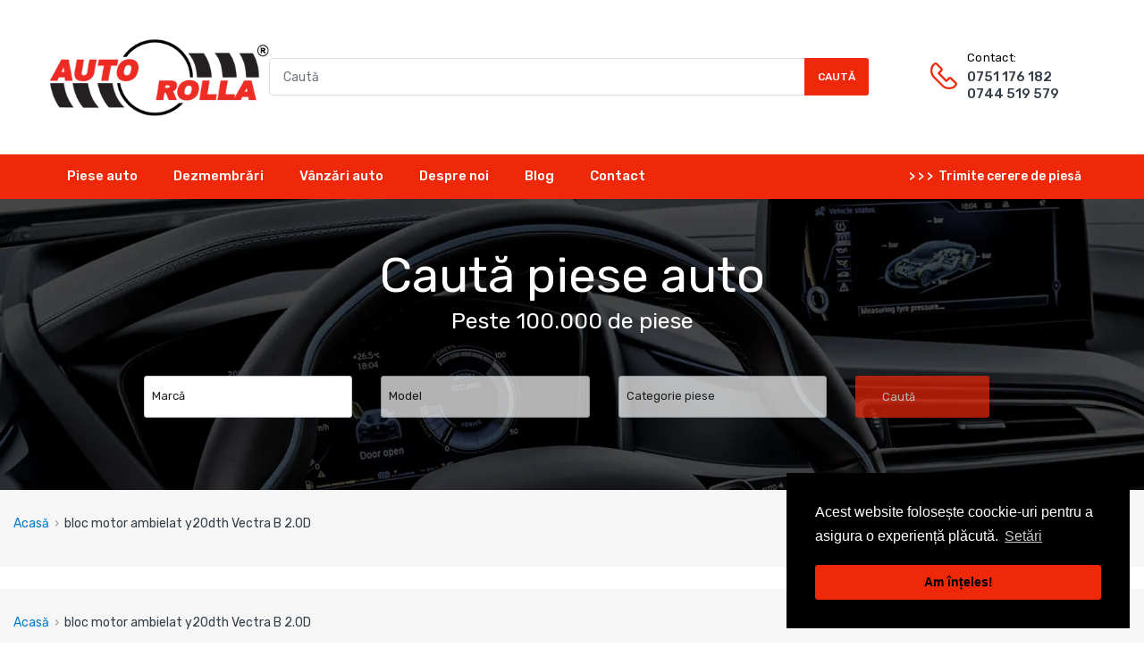

--- FILE ---
content_type: text/html; charset=utf-8
request_url: https://autorolla.ro/products/bloc-motor-ambielat-y20dth-vectra-b-2-0d
body_size: 30962
content:
<!doctype html>
<!--[if IE 8]><html lang="en" class="ie8 js"> <![endif]-->
<!--[if (gt IE 9)|!(IE)]><!--><html lang="en" class="js"> <!--<![endif]-->

<head>
<!-- Start of Booster Apps Seo-0.1-->
<title>bloc motor ambielat y20dth Vectra B 2.0D | Dezmembrari Autorolla</title><meta name="google-site-verification" content="fZks3khT6Gbk9zsoHPue1xM6hIldxRlbO4a2oGE-GzQ" />
<meta name="description" content="bloc motor ambielat y20dth Vectra B 2.0D | originală din dezmembrări. Livrare rapidă și garanție 90 zile. Preț avantajos!" /><script type="application/ld+json">
  {
    "@context": "https://schema.org",
    "@type": "WebSite",
    "name": "Dezmembrari Autorolla",
    "url": "https://autorolla.ro",
    "potentialAction": {
      "@type": "SearchAction",
      "query-input": "required name=query",
      "target": "https://autorolla.ro/search?q={query}"
    }
  }
</script><script type="application/ld+json">
  {
    "@context": "https://schema.org",
    "@type": "Product",
    "name": "bloc motor ambielat y20dth Vectra B 2.0D",
    "brand": {"@type": "Brand","name": "Opel"},
    "sku": "P*67029",
    "mpn": "",
    "description": "Oferim garantie 90 zile.\n\nDezmembrari AutoRolla ,de 24 de ani alaturi de dumneavoastra ,va ofera piese originale din dezmembrari de autoturisme, dube si camioane la cele mai avantajoase preturi din Romania !\n\n- Livrare rapida in toata tara\n- Garantie pentru piesele livrate\n- Garantia returnarii banilor in cazul unui retur.",
    "url": "https://autorolla.ro/products/bloc-motor-ambielat-y20dth-vectra-b-2-0d","image": "https://autorolla.ro/cdn/shop/products/PiesefaraPoza_6fee004c-131d-4979-ac70-22736376830e_600x.jpg?v=1605592049","itemCondition": "https://schema.org/NewCondition",
    "offers": [{
          "@type": "Offer","price": "30.00","priceCurrency": "RON",
          "itemCondition": "https://schema.org/NewCondition",
          "url": "https://autorolla.ro/products/bloc-motor-ambielat-y20dth-vectra-b-2-0d?variant=33126507806765",
          "sku": "P*67029",
          "mpn": "",
          "availability" : "https://schema.org/InStock",
          "priceValidUntil": "2026-02-12","gtin14": ""}]}
</script>
<!-- end of Booster Apps SEO -->

    <link rel="shortcut icon" href="//autorolla.ro/cdn/shop/t/2/assets/favicon.png?v=168615159688195715801706789889" type="image/png" />
  
  <meta name="google-site-verification" content="0kayDpRd7asYJpvYS1cZCrCyff0F1qCi3PWKhfaf8kU" />
  <meta charset="UTF-8">
  <meta http-equiv="Content-Type" content="text/html; charset=utf-8">
  <meta name="viewport" content="width=device-width, initial-scale=1, minimum-scale=1, maximum-scale=1, user-scalable=0" />
  <link rel="canonical" href="https://autorolla.ro/products/bloc-motor-ambielat-y20dth-vectra-b-2-0d" />

  <!-- Title and description ================================================== -->
  
  
  

  


  <meta property="og:type" content="product" />
  <meta property="og:title" content="bloc motor ambielat y20dth Vectra B 2.0D" />
  
  <meta property="og:image" content="http://autorolla.ro/cdn/shop/products/PiesefaraPoza_6fee004c-131d-4979-ac70-22736376830e_grande.jpg?v=1605592049" />
  <meta property="og:image:secure_url" content="https://autorolla.ro/cdn/shop/products/PiesefaraPoza_6fee004c-131d-4979-ac70-22736376830e_grande.jpg?v=1605592049" />
  
  <meta property="og:price:amount" content="30,00" />
  <meta property="og:price:currency" content="RON" />



<meta property="og:description" content="Piese auto din dezmembrari autoturisme, dube si camioane." />

<meta property="og:url" content="https://autorolla.ro/products/bloc-motor-ambielat-y20dth-vectra-b-2-0d" />
<meta property="og:site_name" content="Dezmembrari Autorolla" />

<!--TWITTER META-->
<meta name="twitter:card" content="summary_large_image">
<meta name="twitter:title" content="bloc motor ambielat y20dth Vectra B 2.0D">
<meta name="twitter:description" content="Piese auto din dezmembrari autoturisme, dube si camioane.">
  <link rel="preload" href="//autorolla.ro/cdn/shop/t/2/assets/home.scss.css?v=170955395153889985021766833720" as="style" >
  <link rel="preload" href="//autorolla.ro/cdn/shop/t/2/assets/theme.scss.css?v=90501907058496030951764319671" as="style" >
  <link rel="preload" href="//autorolla.ro/cdn/shop/t/2/assets/arenafont.css?v=101250607063241277041764319671" as="style">
  <link rel="preconnect dns-prefetch" href="https://cdn.shopify.com">
  <link rel="preconnect dns-prefetch" href="https://v.shopify.com">
  <link rel="preconnect dns-prefetch" href="https://cdn.shopifycloud.com">
  <!-- CSS Language-->
  
  <link rel="preconnect dns-prefetch" href="https://cdn.weglot.com">
  <link rel="prefetch" href="https://cdn.weglot.com/weglot.min.css" as="style">
  
  <!-- End CSSLanguage -->
    
  <link href="//autorolla.ro/cdn/shop/t/2/assets/arenafont.css?v=101250607063241277041764319671" rel="stylesheet" type="text/css" media="all"> 
  <link href="//autorolla.ro/cdn/shop/t/2/assets/jquery.plugin.css?v=149120998061484736021766833720" rel="stylesheet" type="text/css" media="all">
  <link href="//autorolla.ro/cdn/shop/t/2/assets/home.scss.css?v=170955395153889985021766833720" rel="stylesheet" type="text/css" media="all">
  <link href="//autorolla.ro/cdn/shop/t/2/assets/theme.scss.css?v=90501907058496030951764319671" rel="stylesheet" type="text/css" media="all">
  <link href="//autorolla.ro/cdn/shop/t/2/assets/bc_wl_cp_style.scss.css?v=172879242641943902421584011215" rel="stylesheet" type="text/css" media="all" />
  <link href='https://fonts.googleapis.com/css?family=Rubik:100,200,300,400,500,600,700,800,900' rel='stylesheet' type='text/css'>  
<link href='https://fonts.googleapis.com/css?family=Roboto:100,200,300,400,500,600,700,800,900' rel='stylesheet' type='text/css'>

  <script crossorigin="anonymous" src="//autorolla.ro/cdn/shop/t/2/assets/jquery-1.11.0.min.js?v=74721525869110791951584011169"></script>
  <script src="//autorolla.ro/cdn/shop/t/2/assets/lazysizes.min.js?v=130350884073230497581584011180" async></script>
  <script crossorigin="anonymous" src="//autorolla.ro/cdn/shop/t/2/assets/cookies.js?v=110967459892003094381584011157"></script>
  <!--===== TRANSLATE SETTING ===== --><div class="translate-position notranslate"></div><!--===== END. ===== -->

  <script>window.performance && window.performance.mark && window.performance.mark('shopify.content_for_header.start');</script><meta id="shopify-digital-wallet" name="shopify-digital-wallet" content="/35975561261/digital_wallets/dialog">
<link rel="alternate" type="application/json+oembed" href="https://autorolla.ro/products/bloc-motor-ambielat-y20dth-vectra-b-2-0d.oembed">
<script async="async" src="/checkouts/internal/preloads.js?locale=en-RO"></script>
<script id="shopify-features" type="application/json">{"accessToken":"b71c4bf84871395454b731b0781ce922","betas":["rich-media-storefront-analytics"],"domain":"autorolla.ro","predictiveSearch":true,"shopId":35975561261,"locale":"en"}</script>
<script>var Shopify = Shopify || {};
Shopify.shop = "dezmembrari-autorolla.myshopify.com";
Shopify.locale = "en";
Shopify.currency = {"active":"RON","rate":"1.0"};
Shopify.country = "RO";
Shopify.theme = {"name":"Chromium - Home 04","id":92842459181,"schema_name":"Chromium","schema_version":"2.1","theme_store_id":null,"role":"main"};
Shopify.theme.handle = "null";
Shopify.theme.style = {"id":null,"handle":null};
Shopify.cdnHost = "autorolla.ro/cdn";
Shopify.routes = Shopify.routes || {};
Shopify.routes.root = "/";</script>
<script type="module">!function(o){(o.Shopify=o.Shopify||{}).modules=!0}(window);</script>
<script>!function(o){function n(){var o=[];function n(){o.push(Array.prototype.slice.apply(arguments))}return n.q=o,n}var t=o.Shopify=o.Shopify||{};t.loadFeatures=n(),t.autoloadFeatures=n()}(window);</script>
<script id="shop-js-analytics" type="application/json">{"pageType":"product"}</script>
<script defer="defer" async type="module" src="//autorolla.ro/cdn/shopifycloud/shop-js/modules/v2/client.init-shop-cart-sync_CG-L-Qzi.en.esm.js"></script>
<script defer="defer" async type="module" src="//autorolla.ro/cdn/shopifycloud/shop-js/modules/v2/chunk.common_B8yXDTDb.esm.js"></script>
<script type="module">
  await import("//autorolla.ro/cdn/shopifycloud/shop-js/modules/v2/client.init-shop-cart-sync_CG-L-Qzi.en.esm.js");
await import("//autorolla.ro/cdn/shopifycloud/shop-js/modules/v2/chunk.common_B8yXDTDb.esm.js");

  window.Shopify.SignInWithShop?.initShopCartSync?.({"fedCMEnabled":true,"windoidEnabled":true});

</script>
<script id="__st">var __st={"a":35975561261,"offset":7200,"reqid":"a12aba5a-bb7d-43b4-af6a-69c5ceaed6c5-1768275858","pageurl":"autorolla.ro\/products\/bloc-motor-ambielat-y20dth-vectra-b-2-0d","u":"52a9d0d29c79","p":"product","rtyp":"product","rid":4747683299373};</script>
<script>window.ShopifyPaypalV4VisibilityTracking = true;</script>
<script id="captcha-bootstrap">!function(){'use strict';const t='contact',e='account',n='new_comment',o=[[t,t],['blogs',n],['comments',n],[t,'customer']],c=[[e,'customer_login'],[e,'guest_login'],[e,'recover_customer_password'],[e,'create_customer']],r=t=>t.map((([t,e])=>`form[action*='/${t}']:not([data-nocaptcha='true']) input[name='form_type'][value='${e}']`)).join(','),a=t=>()=>t?[...document.querySelectorAll(t)].map((t=>t.form)):[];function s(){const t=[...o],e=r(t);return a(e)}const i='password',u='form_key',d=['recaptcha-v3-token','g-recaptcha-response','h-captcha-response',i],f=()=>{try{return window.sessionStorage}catch{return}},m='__shopify_v',_=t=>t.elements[u];function p(t,e,n=!1){try{const o=window.sessionStorage,c=JSON.parse(o.getItem(e)),{data:r}=function(t){const{data:e,action:n}=t;return t[m]||n?{data:e,action:n}:{data:t,action:n}}(c);for(const[e,n]of Object.entries(r))t.elements[e]&&(t.elements[e].value=n);n&&o.removeItem(e)}catch(o){console.error('form repopulation failed',{error:o})}}const l='form_type',E='cptcha';function T(t){t.dataset[E]=!0}const w=window,h=w.document,L='Shopify',v='ce_forms',y='captcha';let A=!1;((t,e)=>{const n=(g='f06e6c50-85a8-45c8-87d0-21a2b65856fe',I='https://cdn.shopify.com/shopifycloud/storefront-forms-hcaptcha/ce_storefront_forms_captcha_hcaptcha.v1.5.2.iife.js',D={infoText:'Protected by hCaptcha',privacyText:'Privacy',termsText:'Terms'},(t,e,n)=>{const o=w[L][v],c=o.bindForm;if(c)return c(t,g,e,D).then(n);var r;o.q.push([[t,g,e,D],n]),r=I,A||(h.body.append(Object.assign(h.createElement('script'),{id:'captcha-provider',async:!0,src:r})),A=!0)});var g,I,D;w[L]=w[L]||{},w[L][v]=w[L][v]||{},w[L][v].q=[],w[L][y]=w[L][y]||{},w[L][y].protect=function(t,e){n(t,void 0,e),T(t)},Object.freeze(w[L][y]),function(t,e,n,w,h,L){const[v,y,A,g]=function(t,e,n){const i=e?o:[],u=t?c:[],d=[...i,...u],f=r(d),m=r(i),_=r(d.filter((([t,e])=>n.includes(e))));return[a(f),a(m),a(_),s()]}(w,h,L),I=t=>{const e=t.target;return e instanceof HTMLFormElement?e:e&&e.form},D=t=>v().includes(t);t.addEventListener('submit',(t=>{const e=I(t);if(!e)return;const n=D(e)&&!e.dataset.hcaptchaBound&&!e.dataset.recaptchaBound,o=_(e),c=g().includes(e)&&(!o||!o.value);(n||c)&&t.preventDefault(),c&&!n&&(function(t){try{if(!f())return;!function(t){const e=f();if(!e)return;const n=_(t);if(!n)return;const o=n.value;o&&e.removeItem(o)}(t);const e=Array.from(Array(32),(()=>Math.random().toString(36)[2])).join('');!function(t,e){_(t)||t.append(Object.assign(document.createElement('input'),{type:'hidden',name:u})),t.elements[u].value=e}(t,e),function(t,e){const n=f();if(!n)return;const o=[...t.querySelectorAll(`input[type='${i}']`)].map((({name:t})=>t)),c=[...d,...o],r={};for(const[a,s]of new FormData(t).entries())c.includes(a)||(r[a]=s);n.setItem(e,JSON.stringify({[m]:1,action:t.action,data:r}))}(t,e)}catch(e){console.error('failed to persist form',e)}}(e),e.submit())}));const S=(t,e)=>{t&&!t.dataset[E]&&(n(t,e.some((e=>e===t))),T(t))};for(const o of['focusin','change'])t.addEventListener(o,(t=>{const e=I(t);D(e)&&S(e,y())}));const B=e.get('form_key'),M=e.get(l),P=B&&M;t.addEventListener('DOMContentLoaded',(()=>{const t=y();if(P)for(const e of t)e.elements[l].value===M&&p(e,B);[...new Set([...A(),...v().filter((t=>'true'===t.dataset.shopifyCaptcha))])].forEach((e=>S(e,t)))}))}(h,new URLSearchParams(w.location.search),n,t,e,['guest_login'])})(!0,!0)}();</script>
<script integrity="sha256-4kQ18oKyAcykRKYeNunJcIwy7WH5gtpwJnB7kiuLZ1E=" data-source-attribution="shopify.loadfeatures" defer="defer" src="//autorolla.ro/cdn/shopifycloud/storefront/assets/storefront/load_feature-a0a9edcb.js" crossorigin="anonymous"></script>
<script data-source-attribution="shopify.dynamic_checkout.dynamic.init">var Shopify=Shopify||{};Shopify.PaymentButton=Shopify.PaymentButton||{isStorefrontPortableWallets:!0,init:function(){window.Shopify.PaymentButton.init=function(){};var t=document.createElement("script");t.src="https://autorolla.ro/cdn/shopifycloud/portable-wallets/latest/portable-wallets.en.js",t.type="module",document.head.appendChild(t)}};
</script>
<script data-source-attribution="shopify.dynamic_checkout.buyer_consent">
  function portableWalletsHideBuyerConsent(e){var t=document.getElementById("shopify-buyer-consent"),n=document.getElementById("shopify-subscription-policy-button");t&&n&&(t.classList.add("hidden"),t.setAttribute("aria-hidden","true"),n.removeEventListener("click",e))}function portableWalletsShowBuyerConsent(e){var t=document.getElementById("shopify-buyer-consent"),n=document.getElementById("shopify-subscription-policy-button");t&&n&&(t.classList.remove("hidden"),t.removeAttribute("aria-hidden"),n.addEventListener("click",e))}window.Shopify?.PaymentButton&&(window.Shopify.PaymentButton.hideBuyerConsent=portableWalletsHideBuyerConsent,window.Shopify.PaymentButton.showBuyerConsent=portableWalletsShowBuyerConsent);
</script>
<script>
  function portableWalletsCleanup(e){e&&e.src&&console.error("Failed to load portable wallets script "+e.src);var t=document.querySelectorAll("shopify-accelerated-checkout .shopify-payment-button__skeleton, shopify-accelerated-checkout-cart .wallet-cart-button__skeleton"),e=document.getElementById("shopify-buyer-consent");for(let e=0;e<t.length;e++)t[e].remove();e&&e.remove()}function portableWalletsNotLoadedAsModule(e){e instanceof ErrorEvent&&"string"==typeof e.message&&e.message.includes("import.meta")&&"string"==typeof e.filename&&e.filename.includes("portable-wallets")&&(window.removeEventListener("error",portableWalletsNotLoadedAsModule),window.Shopify.PaymentButton.failedToLoad=e,"loading"===document.readyState?document.addEventListener("DOMContentLoaded",window.Shopify.PaymentButton.init):window.Shopify.PaymentButton.init())}window.addEventListener("error",portableWalletsNotLoadedAsModule);
</script>

<script type="module" src="https://autorolla.ro/cdn/shopifycloud/portable-wallets/latest/portable-wallets.en.js" onError="portableWalletsCleanup(this)" crossorigin="anonymous"></script>
<script nomodule>
  document.addEventListener("DOMContentLoaded", portableWalletsCleanup);
</script>

<link id="shopify-accelerated-checkout-styles" rel="stylesheet" media="screen" href="https://autorolla.ro/cdn/shopifycloud/portable-wallets/latest/accelerated-checkout-backwards-compat.css" crossorigin="anonymous">
<style id="shopify-accelerated-checkout-cart">
        #shopify-buyer-consent {
  margin-top: 1em;
  display: inline-block;
  width: 100%;
}

#shopify-buyer-consent.hidden {
  display: none;
}

#shopify-subscription-policy-button {
  background: none;
  border: none;
  padding: 0;
  text-decoration: underline;
  font-size: inherit;
  cursor: pointer;
}

#shopify-subscription-policy-button::before {
  box-shadow: none;
}

      </style>

<script>window.performance && window.performance.mark && window.performance.mark('shopify.content_for_header.end');</script>
  <script type="text/javascript">
	let customerLogged = '';
	let bc_wl_cp_config = {
		// Compare Setting
		enable_compare: true,
		number_product_compare: 4,
		compare_add_class: '.add-to-compare .add-product-compare',
		compare_show_class: '.show-compare',
		compare_layout_type: 'page',
		compare_translate: {
			t_features_title: 'Features',
			t_availability_title: 'Availability',
			t_add_to_cart: 'Add to cart',
			t_view_detail: 'View',
			t_option_title: 'Options',
			t_vendor_title: 'Vendor',
			t_collection_title: 'Collection',
			t_rating_title: 'Rating',
		},
		compare_showing_option: {
			show_availability: true,
			show_option: true,
			show_vendor: true,
			show_collection: true,
			show_rating: true,
		},
		// Wishlist Setting
		enable_wishlist: true,
		number_product_wishlist: 2,
		wishlist_add_class: '.add-to-wishlist .add-product-wishlist',
		wishlist_show_class: '.show-wishlist',
      wishlist_translate: {
        login: `Please login first to use wishlist function`,
        added: `This product has already been added to wishlist`,
        limit: 'Only ${maxAllow} products allowed to add to wishlist'
      }
	}
</script>

  

   
<script type="application/ld+json">
{
  "@context": "https://schema.org",
  "@type": "BreadcrumbList",
  "itemListElement": [
    {
      "@type": "ListItem",
      "position": 1,
      "name": "Acasă",
      "item": "https://autorolla.ro"
    }
    
    
    ,{
      "@type": "ListItem",
      "position": 2,
      "name": "bloc motor ambielat y20dth Vectra B 2.0D",
      "item": "https://autorolla.ro/products/bloc-motor-ambielat-y20dth-vectra-b-2-0d"
    }
    
  ]
}
</script>


<link href="https://monorail-edge.shopifysvc.com" rel="dns-prefetch">
<script>(function(){if ("sendBeacon" in navigator && "performance" in window) {try {var session_token_from_headers = performance.getEntriesByType('navigation')[0].serverTiming.find(x => x.name == '_s').description;} catch {var session_token_from_headers = undefined;}var session_cookie_matches = document.cookie.match(/_shopify_s=([^;]*)/);var session_token_from_cookie = session_cookie_matches && session_cookie_matches.length === 2 ? session_cookie_matches[1] : "";var session_token = session_token_from_headers || session_token_from_cookie || "";function handle_abandonment_event(e) {var entries = performance.getEntries().filter(function(entry) {return /monorail-edge.shopifysvc.com/.test(entry.name);});if (!window.abandonment_tracked && entries.length === 0) {window.abandonment_tracked = true;var currentMs = Date.now();var navigation_start = performance.timing.navigationStart;var payload = {shop_id: 35975561261,url: window.location.href,navigation_start,duration: currentMs - navigation_start,session_token,page_type: "product"};window.navigator.sendBeacon("https://monorail-edge.shopifysvc.com/v1/produce", JSON.stringify({schema_id: "online_store_buyer_site_abandonment/1.1",payload: payload,metadata: {event_created_at_ms: currentMs,event_sent_at_ms: currentMs}}));}}window.addEventListener('pagehide', handle_abandonment_event);}}());</script>
<script id="web-pixels-manager-setup">(function e(e,d,r,n,o){if(void 0===o&&(o={}),!Boolean(null===(a=null===(i=window.Shopify)||void 0===i?void 0:i.analytics)||void 0===a?void 0:a.replayQueue)){var i,a;window.Shopify=window.Shopify||{};var t=window.Shopify;t.analytics=t.analytics||{};var s=t.analytics;s.replayQueue=[],s.publish=function(e,d,r){return s.replayQueue.push([e,d,r]),!0};try{self.performance.mark("wpm:start")}catch(e){}var l=function(){var e={modern:/Edge?\/(1{2}[4-9]|1[2-9]\d|[2-9]\d{2}|\d{4,})\.\d+(\.\d+|)|Firefox\/(1{2}[4-9]|1[2-9]\d|[2-9]\d{2}|\d{4,})\.\d+(\.\d+|)|Chrom(ium|e)\/(9{2}|\d{3,})\.\d+(\.\d+|)|(Maci|X1{2}).+ Version\/(15\.\d+|(1[6-9]|[2-9]\d|\d{3,})\.\d+)([,.]\d+|)( \(\w+\)|)( Mobile\/\w+|) Safari\/|Chrome.+OPR\/(9{2}|\d{3,})\.\d+\.\d+|(CPU[ +]OS|iPhone[ +]OS|CPU[ +]iPhone|CPU IPhone OS|CPU iPad OS)[ +]+(15[._]\d+|(1[6-9]|[2-9]\d|\d{3,})[._]\d+)([._]\d+|)|Android:?[ /-](13[3-9]|1[4-9]\d|[2-9]\d{2}|\d{4,})(\.\d+|)(\.\d+|)|Android.+Firefox\/(13[5-9]|1[4-9]\d|[2-9]\d{2}|\d{4,})\.\d+(\.\d+|)|Android.+Chrom(ium|e)\/(13[3-9]|1[4-9]\d|[2-9]\d{2}|\d{4,})\.\d+(\.\d+|)|SamsungBrowser\/([2-9]\d|\d{3,})\.\d+/,legacy:/Edge?\/(1[6-9]|[2-9]\d|\d{3,})\.\d+(\.\d+|)|Firefox\/(5[4-9]|[6-9]\d|\d{3,})\.\d+(\.\d+|)|Chrom(ium|e)\/(5[1-9]|[6-9]\d|\d{3,})\.\d+(\.\d+|)([\d.]+$|.*Safari\/(?![\d.]+ Edge\/[\d.]+$))|(Maci|X1{2}).+ Version\/(10\.\d+|(1[1-9]|[2-9]\d|\d{3,})\.\d+)([,.]\d+|)( \(\w+\)|)( Mobile\/\w+|) Safari\/|Chrome.+OPR\/(3[89]|[4-9]\d|\d{3,})\.\d+\.\d+|(CPU[ +]OS|iPhone[ +]OS|CPU[ +]iPhone|CPU IPhone OS|CPU iPad OS)[ +]+(10[._]\d+|(1[1-9]|[2-9]\d|\d{3,})[._]\d+)([._]\d+|)|Android:?[ /-](13[3-9]|1[4-9]\d|[2-9]\d{2}|\d{4,})(\.\d+|)(\.\d+|)|Mobile Safari.+OPR\/([89]\d|\d{3,})\.\d+\.\d+|Android.+Firefox\/(13[5-9]|1[4-9]\d|[2-9]\d{2}|\d{4,})\.\d+(\.\d+|)|Android.+Chrom(ium|e)\/(13[3-9]|1[4-9]\d|[2-9]\d{2}|\d{4,})\.\d+(\.\d+|)|Android.+(UC? ?Browser|UCWEB|U3)[ /]?(15\.([5-9]|\d{2,})|(1[6-9]|[2-9]\d|\d{3,})\.\d+)\.\d+|SamsungBrowser\/(5\.\d+|([6-9]|\d{2,})\.\d+)|Android.+MQ{2}Browser\/(14(\.(9|\d{2,})|)|(1[5-9]|[2-9]\d|\d{3,})(\.\d+|))(\.\d+|)|K[Aa][Ii]OS\/(3\.\d+|([4-9]|\d{2,})\.\d+)(\.\d+|)/},d=e.modern,r=e.legacy,n=navigator.userAgent;return n.match(d)?"modern":n.match(r)?"legacy":"unknown"}(),u="modern"===l?"modern":"legacy",c=(null!=n?n:{modern:"",legacy:""})[u],f=function(e){return[e.baseUrl,"/wpm","/b",e.hashVersion,"modern"===e.buildTarget?"m":"l",".js"].join("")}({baseUrl:d,hashVersion:r,buildTarget:u}),m=function(e){var d=e.version,r=e.bundleTarget,n=e.surface,o=e.pageUrl,i=e.monorailEndpoint;return{emit:function(e){var a=e.status,t=e.errorMsg,s=(new Date).getTime(),l=JSON.stringify({metadata:{event_sent_at_ms:s},events:[{schema_id:"web_pixels_manager_load/3.1",payload:{version:d,bundle_target:r,page_url:o,status:a,surface:n,error_msg:t},metadata:{event_created_at_ms:s}}]});if(!i)return console&&console.warn&&console.warn("[Web Pixels Manager] No Monorail endpoint provided, skipping logging."),!1;try{return self.navigator.sendBeacon.bind(self.navigator)(i,l)}catch(e){}var u=new XMLHttpRequest;try{return u.open("POST",i,!0),u.setRequestHeader("Content-Type","text/plain"),u.send(l),!0}catch(e){return console&&console.warn&&console.warn("[Web Pixels Manager] Got an unhandled error while logging to Monorail."),!1}}}}({version:r,bundleTarget:l,surface:e.surface,pageUrl:self.location.href,monorailEndpoint:e.monorailEndpoint});try{o.browserTarget=l,function(e){var d=e.src,r=e.async,n=void 0===r||r,o=e.onload,i=e.onerror,a=e.sri,t=e.scriptDataAttributes,s=void 0===t?{}:t,l=document.createElement("script"),u=document.querySelector("head"),c=document.querySelector("body");if(l.async=n,l.src=d,a&&(l.integrity=a,l.crossOrigin="anonymous"),s)for(var f in s)if(Object.prototype.hasOwnProperty.call(s,f))try{l.dataset[f]=s[f]}catch(e){}if(o&&l.addEventListener("load",o),i&&l.addEventListener("error",i),u)u.appendChild(l);else{if(!c)throw new Error("Did not find a head or body element to append the script");c.appendChild(l)}}({src:f,async:!0,onload:function(){if(!function(){var e,d;return Boolean(null===(d=null===(e=window.Shopify)||void 0===e?void 0:e.analytics)||void 0===d?void 0:d.initialized)}()){var d=window.webPixelsManager.init(e)||void 0;if(d){var r=window.Shopify.analytics;r.replayQueue.forEach((function(e){var r=e[0],n=e[1],o=e[2];d.publishCustomEvent(r,n,o)})),r.replayQueue=[],r.publish=d.publishCustomEvent,r.visitor=d.visitor,r.initialized=!0}}},onerror:function(){return m.emit({status:"failed",errorMsg:"".concat(f," has failed to load")})},sri:function(e){var d=/^sha384-[A-Za-z0-9+/=]+$/;return"string"==typeof e&&d.test(e)}(c)?c:"",scriptDataAttributes:o}),m.emit({status:"loading"})}catch(e){m.emit({status:"failed",errorMsg:(null==e?void 0:e.message)||"Unknown error"})}}})({shopId: 35975561261,storefrontBaseUrl: "https://autorolla.ro",extensionsBaseUrl: "https://extensions.shopifycdn.com/cdn/shopifycloud/web-pixels-manager",monorailEndpoint: "https://monorail-edge.shopifysvc.com/unstable/produce_batch",surface: "storefront-renderer",enabledBetaFlags: ["2dca8a86","a0d5f9d2"],webPixelsConfigList: [{"id":"1076003162","configuration":"{\"config\":\"{\\\"pixel_id\\\":\\\"G-RZJMKLHXG1\\\",\\\"gtag_events\\\":[{\\\"type\\\":\\\"purchase\\\",\\\"action_label\\\":\\\"G-RZJMKLHXG1\\\"},{\\\"type\\\":\\\"page_view\\\",\\\"action_label\\\":\\\"G-RZJMKLHXG1\\\"},{\\\"type\\\":\\\"view_item\\\",\\\"action_label\\\":\\\"G-RZJMKLHXG1\\\"},{\\\"type\\\":\\\"search\\\",\\\"action_label\\\":\\\"G-RZJMKLHXG1\\\"},{\\\"type\\\":\\\"add_to_cart\\\",\\\"action_label\\\":\\\"G-RZJMKLHXG1\\\"},{\\\"type\\\":\\\"begin_checkout\\\",\\\"action_label\\\":\\\"G-RZJMKLHXG1\\\"},{\\\"type\\\":\\\"add_payment_info\\\",\\\"action_label\\\":\\\"G-RZJMKLHXG1\\\"}],\\\"enable_monitoring_mode\\\":false}\"}","eventPayloadVersion":"v1","runtimeContext":"OPEN","scriptVersion":"b2a88bafab3e21179ed38636efcd8a93","type":"APP","apiClientId":1780363,"privacyPurposes":[],"dataSharingAdjustments":{"protectedCustomerApprovalScopes":["read_customer_address","read_customer_email","read_customer_name","read_customer_personal_data","read_customer_phone"]}},{"id":"203391322","eventPayloadVersion":"v1","runtimeContext":"LAX","scriptVersion":"1","type":"CUSTOM","privacyPurposes":["ANALYTICS"],"name":"Google Analytics tag (migrated)"},{"id":"shopify-app-pixel","configuration":"{}","eventPayloadVersion":"v1","runtimeContext":"STRICT","scriptVersion":"0450","apiClientId":"shopify-pixel","type":"APP","privacyPurposes":["ANALYTICS","MARKETING"]},{"id":"shopify-custom-pixel","eventPayloadVersion":"v1","runtimeContext":"LAX","scriptVersion":"0450","apiClientId":"shopify-pixel","type":"CUSTOM","privacyPurposes":["ANALYTICS","MARKETING"]}],isMerchantRequest: false,initData: {"shop":{"name":"Dezmembrari Autorolla","paymentSettings":{"currencyCode":"RON"},"myshopifyDomain":"dezmembrari-autorolla.myshopify.com","countryCode":"RO","storefrontUrl":"https:\/\/autorolla.ro"},"customer":null,"cart":null,"checkout":null,"productVariants":[{"price":{"amount":30.0,"currencyCode":"RON"},"product":{"title":"bloc motor ambielat y20dth Vectra B 2.0D","vendor":"Opel","id":"4747683299373","untranslatedTitle":"bloc motor ambielat y20dth Vectra B 2.0D","url":"\/products\/bloc-motor-ambielat-y20dth-vectra-b-2-0d","type":"bloc motor ambielat y20dth"},"id":"33126507806765","image":{"src":"\/\/autorolla.ro\/cdn\/shop\/products\/PiesefaraPoza_6fee004c-131d-4979-ac70-22736376830e.jpg?v=1605592049"},"sku":"P*67029","title":"Opel \/ Vectra B \/ motor – bloc motor – chiuloasa","untranslatedTitle":"Opel \/ Vectra B \/ motor – bloc motor – chiuloasa"}],"purchasingCompany":null},},"https://autorolla.ro/cdn","7cecd0b6w90c54c6cpe92089d5m57a67346",{"modern":"","legacy":""},{"shopId":"35975561261","storefrontBaseUrl":"https:\/\/autorolla.ro","extensionBaseUrl":"https:\/\/extensions.shopifycdn.com\/cdn\/shopifycloud\/web-pixels-manager","surface":"storefront-renderer","enabledBetaFlags":"[\"2dca8a86\", \"a0d5f9d2\"]","isMerchantRequest":"false","hashVersion":"7cecd0b6w90c54c6cpe92089d5m57a67346","publish":"custom","events":"[[\"page_viewed\",{}],[\"product_viewed\",{\"productVariant\":{\"price\":{\"amount\":30.0,\"currencyCode\":\"RON\"},\"product\":{\"title\":\"bloc motor ambielat y20dth Vectra B 2.0D\",\"vendor\":\"Opel\",\"id\":\"4747683299373\",\"untranslatedTitle\":\"bloc motor ambielat y20dth Vectra B 2.0D\",\"url\":\"\/products\/bloc-motor-ambielat-y20dth-vectra-b-2-0d\",\"type\":\"bloc motor ambielat y20dth\"},\"id\":\"33126507806765\",\"image\":{\"src\":\"\/\/autorolla.ro\/cdn\/shop\/products\/PiesefaraPoza_6fee004c-131d-4979-ac70-22736376830e.jpg?v=1605592049\"},\"sku\":\"P*67029\",\"title\":\"Opel \/ Vectra B \/ motor – bloc motor – chiuloasa\",\"untranslatedTitle\":\"Opel \/ Vectra B \/ motor – bloc motor – chiuloasa\"}}]]"});</script><script>
  window.ShopifyAnalytics = window.ShopifyAnalytics || {};
  window.ShopifyAnalytics.meta = window.ShopifyAnalytics.meta || {};
  window.ShopifyAnalytics.meta.currency = 'RON';
  var meta = {"product":{"id":4747683299373,"gid":"gid:\/\/shopify\/Product\/4747683299373","vendor":"Opel","type":"bloc motor ambielat y20dth","handle":"bloc-motor-ambielat-y20dth-vectra-b-2-0d","variants":[{"id":33126507806765,"price":3000,"name":"bloc motor ambielat y20dth Vectra B 2.0D - Opel \/ Vectra B \/ motor – bloc motor – chiuloasa","public_title":"Opel \/ Vectra B \/ motor – bloc motor – chiuloasa","sku":"P*67029"}],"remote":false},"page":{"pageType":"product","resourceType":"product","resourceId":4747683299373,"requestId":"a12aba5a-bb7d-43b4-af6a-69c5ceaed6c5-1768275858"}};
  for (var attr in meta) {
    window.ShopifyAnalytics.meta[attr] = meta[attr];
  }
</script>
<script class="analytics">
  (function () {
    var customDocumentWrite = function(content) {
      var jquery = null;

      if (window.jQuery) {
        jquery = window.jQuery;
      } else if (window.Checkout && window.Checkout.$) {
        jquery = window.Checkout.$;
      }

      if (jquery) {
        jquery('body').append(content);
      }
    };

    var hasLoggedConversion = function(token) {
      if (token) {
        return document.cookie.indexOf('loggedConversion=' + token) !== -1;
      }
      return false;
    }

    var setCookieIfConversion = function(token) {
      if (token) {
        var twoMonthsFromNow = new Date(Date.now());
        twoMonthsFromNow.setMonth(twoMonthsFromNow.getMonth() + 2);

        document.cookie = 'loggedConversion=' + token + '; expires=' + twoMonthsFromNow;
      }
    }

    var trekkie = window.ShopifyAnalytics.lib = window.trekkie = window.trekkie || [];
    if (trekkie.integrations) {
      return;
    }
    trekkie.methods = [
      'identify',
      'page',
      'ready',
      'track',
      'trackForm',
      'trackLink'
    ];
    trekkie.factory = function(method) {
      return function() {
        var args = Array.prototype.slice.call(arguments);
        args.unshift(method);
        trekkie.push(args);
        return trekkie;
      };
    };
    for (var i = 0; i < trekkie.methods.length; i++) {
      var key = trekkie.methods[i];
      trekkie[key] = trekkie.factory(key);
    }
    trekkie.load = function(config) {
      trekkie.config = config || {};
      trekkie.config.initialDocumentCookie = document.cookie;
      var first = document.getElementsByTagName('script')[0];
      var script = document.createElement('script');
      script.type = 'text/javascript';
      script.onerror = function(e) {
        var scriptFallback = document.createElement('script');
        scriptFallback.type = 'text/javascript';
        scriptFallback.onerror = function(error) {
                var Monorail = {
      produce: function produce(monorailDomain, schemaId, payload) {
        var currentMs = new Date().getTime();
        var event = {
          schema_id: schemaId,
          payload: payload,
          metadata: {
            event_created_at_ms: currentMs,
            event_sent_at_ms: currentMs
          }
        };
        return Monorail.sendRequest("https://" + monorailDomain + "/v1/produce", JSON.stringify(event));
      },
      sendRequest: function sendRequest(endpointUrl, payload) {
        // Try the sendBeacon API
        if (window && window.navigator && typeof window.navigator.sendBeacon === 'function' && typeof window.Blob === 'function' && !Monorail.isIos12()) {
          var blobData = new window.Blob([payload], {
            type: 'text/plain'
          });

          if (window.navigator.sendBeacon(endpointUrl, blobData)) {
            return true;
          } // sendBeacon was not successful

        } // XHR beacon

        var xhr = new XMLHttpRequest();

        try {
          xhr.open('POST', endpointUrl);
          xhr.setRequestHeader('Content-Type', 'text/plain');
          xhr.send(payload);
        } catch (e) {
          console.log(e);
        }

        return false;
      },
      isIos12: function isIos12() {
        return window.navigator.userAgent.lastIndexOf('iPhone; CPU iPhone OS 12_') !== -1 || window.navigator.userAgent.lastIndexOf('iPad; CPU OS 12_') !== -1;
      }
    };
    Monorail.produce('monorail-edge.shopifysvc.com',
      'trekkie_storefront_load_errors/1.1',
      {shop_id: 35975561261,
      theme_id: 92842459181,
      app_name: "storefront",
      context_url: window.location.href,
      source_url: "//autorolla.ro/cdn/s/trekkie.storefront.55c6279c31a6628627b2ba1c5ff367020da294e2.min.js"});

        };
        scriptFallback.async = true;
        scriptFallback.src = '//autorolla.ro/cdn/s/trekkie.storefront.55c6279c31a6628627b2ba1c5ff367020da294e2.min.js';
        first.parentNode.insertBefore(scriptFallback, first);
      };
      script.async = true;
      script.src = '//autorolla.ro/cdn/s/trekkie.storefront.55c6279c31a6628627b2ba1c5ff367020da294e2.min.js';
      first.parentNode.insertBefore(script, first);
    };
    trekkie.load(
      {"Trekkie":{"appName":"storefront","development":false,"defaultAttributes":{"shopId":35975561261,"isMerchantRequest":null,"themeId":92842459181,"themeCityHash":"8280517043184494311","contentLanguage":"en","currency":"RON","eventMetadataId":"60d7093b-90aa-4315-81f7-37332a037e70"},"isServerSideCookieWritingEnabled":true,"monorailRegion":"shop_domain","enabledBetaFlags":["65f19447"]},"Session Attribution":{},"S2S":{"facebookCapiEnabled":false,"source":"trekkie-storefront-renderer","apiClientId":580111}}
    );

    var loaded = false;
    trekkie.ready(function() {
      if (loaded) return;
      loaded = true;

      window.ShopifyAnalytics.lib = window.trekkie;

      var originalDocumentWrite = document.write;
      document.write = customDocumentWrite;
      try { window.ShopifyAnalytics.merchantGoogleAnalytics.call(this); } catch(error) {};
      document.write = originalDocumentWrite;

      window.ShopifyAnalytics.lib.page(null,{"pageType":"product","resourceType":"product","resourceId":4747683299373,"requestId":"a12aba5a-bb7d-43b4-af6a-69c5ceaed6c5-1768275858","shopifyEmitted":true});

      var match = window.location.pathname.match(/checkouts\/(.+)\/(thank_you|post_purchase)/)
      var token = match? match[1]: undefined;
      if (!hasLoggedConversion(token)) {
        setCookieIfConversion(token);
        window.ShopifyAnalytics.lib.track("Viewed Product",{"currency":"RON","variantId":33126507806765,"productId":4747683299373,"productGid":"gid:\/\/shopify\/Product\/4747683299373","name":"bloc motor ambielat y20dth Vectra B 2.0D - Opel \/ Vectra B \/ motor – bloc motor – chiuloasa","price":"30.00","sku":"P*67029","brand":"Opel","variant":"Opel \/ Vectra B \/ motor – bloc motor – chiuloasa","category":"bloc motor ambielat y20dth","nonInteraction":true,"remote":false},undefined,undefined,{"shopifyEmitted":true});
      window.ShopifyAnalytics.lib.track("monorail:\/\/trekkie_storefront_viewed_product\/1.1",{"currency":"RON","variantId":33126507806765,"productId":4747683299373,"productGid":"gid:\/\/shopify\/Product\/4747683299373","name":"bloc motor ambielat y20dth Vectra B 2.0D - Opel \/ Vectra B \/ motor – bloc motor – chiuloasa","price":"30.00","sku":"P*67029","brand":"Opel","variant":"Opel \/ Vectra B \/ motor – bloc motor – chiuloasa","category":"bloc motor ambielat y20dth","nonInteraction":true,"remote":false,"referer":"https:\/\/autorolla.ro\/products\/bloc-motor-ambielat-y20dth-vectra-b-2-0d"});
      }
    });


        var eventsListenerScript = document.createElement('script');
        eventsListenerScript.async = true;
        eventsListenerScript.src = "//autorolla.ro/cdn/shopifycloud/storefront/assets/shop_events_listener-3da45d37.js";
        document.getElementsByTagName('head')[0].appendChild(eventsListenerScript);

})();</script>
  <script>
  if (!window.ga || (window.ga && typeof window.ga !== 'function')) {
    window.ga = function ga() {
      (window.ga.q = window.ga.q || []).push(arguments);
      if (window.Shopify && window.Shopify.analytics && typeof window.Shopify.analytics.publish === 'function') {
        window.Shopify.analytics.publish("ga_stub_called", {}, {sendTo: "google_osp_migration"});
      }
      console.error("Shopify's Google Analytics stub called with:", Array.from(arguments), "\nSee https://help.shopify.com/manual/promoting-marketing/pixels/pixel-migration#google for more information.");
    };
    if (window.Shopify && window.Shopify.analytics && typeof window.Shopify.analytics.publish === 'function') {
      window.Shopify.analytics.publish("ga_stub_initialized", {}, {sendTo: "google_osp_migration"});
    }
  }
</script>
<script
  defer
  src="https://autorolla.ro/cdn/shopifycloud/perf-kit/shopify-perf-kit-3.0.3.min.js"
  data-application="storefront-renderer"
  data-shop-id="35975561261"
  data-render-region="gcp-us-east1"
  data-page-type="product"
  data-theme-instance-id="92842459181"
  data-theme-name="Chromium"
  data-theme-version="2.1"
  data-monorail-region="shop_domain"
  data-resource-timing-sampling-rate="10"
  data-shs="true"
  data-shs-beacon="true"
  data-shs-export-with-fetch="true"
  data-shs-logs-sample-rate="1"
  data-shs-beacon-endpoint="https://autorolla.ro/api/collect"
></script>
</head>

<body class="templateProduct category-mode-true cata-grid-3 lazy-loading-img">
  <script src="https://apps.elfsight.com/p/platform.js" defer></script>
<div class="elfsight-app-e8b9977e-6640-4ea6-af8d-6c84c84f57a3"></div>
  
  <div class="boxed-wrapper">
    
    <div class="new-loading"></div>
    
    
      <div class="cart-sb">
  <form action="/cart" method="post">
    
    <div class="cart-sb-title">
      <span class="c-title">Coșul tău</span>
      <span class="c-close"><i class="demo-icon icon-close" aria-hidden="true"></i></span>
    </div>
    
    <div id="cart-info" class="shipping-true">
      <div id="cart-content" class="cart-content">
        <div class="cart-loading"></div>
      </div>
    </div>
  </form>
</div>
    
    
    
    
    <div id="page-body" class="breadcrumb-color">
       

      <div id="shopify-section-header" class="shopify-section"><!-- Begin Menu Mobile-->
<div class="mobile-version d-lg-none">
  <div class="menu-mobile navbar">
    <div class="mobile-title-wrapper d-none">
      <div class="m-close"><i class="demo-icon icon-close"></i></div>
      <div class="m-title">
        <div id="title-menu">Meniu</div>
      </div>
    </div>

    <div class="mm-wrapper">

      <div class="nav-collapse is-mobile-nav">
        <ul class="main-nav">
          <li class="back-prev-menu"><span class="m-title">Meniu</span><i class="m-close demo-icon icon-close"></i></li>

            
              
                
                  



 
 
 




























  

	

    

	
      <li class="">
        <a href="/collections">
          <span>Piese auto</span>
          
          
        </a>
      </li>
	

  



                
                  



 
 
 




























  

	

    

	
      <li class="">
        <a href="/collections/dezmembrari-auto">
          <span>Dezmembrări</span>
          
          
        </a>
      </li>
	

  



                
                  



 
 
 




























  

	

    

	
      <li class="">
        <a href="/collections/vanzari-auto">
          <span>Vânzări auto</span>
          
          
        </a>
      </li>
	

  



                
                  



 
 
 




























  

	

    

	
      <li class="">
        <a href="/pages/despre-noi">
          <span>Despre noi</span>
          
          
        </a>
      </li>
	

  



                
                  



 
 
 




























  

	

    

	
      <li class="">
        <a href="/blogs/%C8%99tiri-autorolla">
          <span>Blog</span>
          
          
        </a>
      </li>
	

  



                
                  



 
 
 




























  

	

    

	
      <li class="">
        <a href="/pages/contact">
          <span>Contact</span>
          
          
        </a>
      </li>
	

  



                
              
              
               

            
        </ul> 
      </div>

    </div>
    
  </div>
</div>
<!-- End Menu Mobile--> 

<header class="header-content " data-stick="true">
  

  <div class="header-container no-padding style-1" data-style="1">

    
        <div class="boxed"> 
  <div class="header-top d-none d-lg-block no-padding">
	<div  class="boxed">
		<div class="row">
			
					
					<div class="col-lg-4">
				        <div class="topbar-menu dropdown-fix">

				            <nav class="navbar navbar-expand-lg">
				              <div class="collapse navbar-collapse">
				                <ul class="menu-list list-inline">
							          

									

									
								</ul> 
				              </div>
				            </nav>

				        </div>
					</div>
					

				<div class="col-lg-8">
					
				      <div class="phone">
					    	<div class="contact-time">
					    		<span>Luni – Vineri:</span>
					    		<span>8:00 - 16:30</span>
					    	</div>
					    	

				        <div class="phone-info-wrapper">
				          <span>Contact:</span>
				          <span>
				            

				            
				              <a href="Tel:0751%20176%20182">0751 176 182</a> <br> <a href="Tel:0744%20519%20579">0744 519 579</a>
				              
				          </span>
				        </div>  
				      </div>
				    

			        

			        
				        <ul class="list-inline">
				        	
  <li class="customer-account lazyload waiting">
    
      <i class="demo-icon icon-chrom-messenger-user-avatar"></i>

    
    <span class="hello">Salut.</span>

    
    <a href="/account/login" title="Autentificare">Autentificare</a>
    <span class="customer-or"> | </span>
    <a href="/account/register" title="Cont nou">
      Cont nou
    </a>
    

  </li>


	
				        </ul>
				        
				</div>
			
		</div>
	</div>
</div>

  <div class="header-middle d-none d-lg-block">
    <div class="header-logo">
      
      
      <a href="/" title="Dezmembrari Autorolla" class="logo-site">
        <img  class="lazyload" data-srcset="//autorolla.ro/cdn/shop/files/AutoRolla-logo-492x226px_340x.png?v=1613535273 1x, //autorolla.ro/cdn/shop/files/AutoRolla-logo-492x226px_680x.png?v=1613535273 2x"
              
             alt="Dezmembrari Autorolla"
             style="max-width: 340px;" />
      </a>
    </div>

    
      <div class="searchbox d-none d-lg-block">

        <form id="search" class="navbar-form search" action="/search" method="get">
          <input type="hidden" name="type" value="product" />
          <input id="bc-product-search" type="text" name="q" class="form-control"  placeholder="Caută" autocomplete="off" />

          <button type="submit" class="search-icon">Caută</button>
        </form>

        <div id="result-ajax-search">
          <ul class="search-results"></ul>
        </div>

      </div>
    

    
      <div class="phone lazyload waiting">
        <div class="phone-icon-wrapper">
          
            <i class="demo-icon icon-chrom-telephone-call-receiver"></i>

          
        </div>
        
        <div class="phone-info-wrapper">
          <span>Contact:</span>
          <span>
            

            
              <a href="Tel:0751%20176%20182">0751 176 182</a> <br> <a href="Tel:0744%20519%20579">0744 519 579</a>
              
          </span>
        </div>  
      </div>
    

    <div class="header-icons d-none d-lg-block">
      <ul class="list-inline"> 

        

      </ul>
    </div>
  </div>

  <div class="header-main d-lg-none">
    <div class="boxed">
      <div class="table-row">

        <div class="navbar navbar-responsive-menu d-lg-none">
          <div class="responsive-menu">
            Menu
            <span class="bar"></span>
            <span class="bar"></span>
            <span class="bar"></span>
          </div>
        </div>

        
        
        

        <div class="header-logo mobile-logo has-header-logo-sticky">
          <a href="/" title="Dezmembrari Autorolla" class="logo-site">
            <img  class="lazyload" data-srcset="//autorolla.ro/cdn/shop/files/AutoRolla-logo-492x226px_340x.png?v=1613535273 1x, //autorolla.ro/cdn/shop/files/AutoRolla-logo-492x226px_680x.png?v=1613535273 2x"
                  
                 alt="Dezmembrari Autorolla"
                 style="max-width: 340px;" />
          </a>
        </div>

        
          <div class="header-logo-sticky d-none header-logo mobile-logo">
            <a href="/" title="Dezmembrari Autorolla" class="logo-site">
              <img  class="lazyload" data-srcset="//autorolla.ro/cdn/shop/files/AutoRolla-logo-492x226px_340x.png?v=1613535273 1x, //autorolla.ro/cdn/shop/files/AutoRolla-logo-492x226px_680x.png?v=1613535273 2x"
                    
                   alt="Dezmembrari Autorolla"
                   style="max-width: 340px;" />
            </a> 
          </div>
         

         

      </div>
    </div>
  </div>

  
  <div class="header-navigation d-none d-lg-block no-padding">
    <div class="boxed">

      <div class="table-row">

        

        <div class="horizontal-menu-custom-txt">
          <div class="wrap-horizontal-menu">
            
            <div class="horizontal-menu dropdown-fix">
              <div class="sidemenu-holder">

                <nav class="navbar navbar-expand-lg">
                  <div class="collapse navbar-collapse">
                    <ul class="menu-list">
                      
                      



 
 
 



























    
    

    

    
      <li class="">
        <a href="/collections">
          <span>Piese auto</span>
          
          
        </a>
      </li>
    

    


                      
                      



 
 
 



























    
    

    

    
      <li class="">
        <a href="/collections/dezmembrari-auto">
          <span>Dezmembrări</span>
          
          
        </a>
      </li>
    

    


                      
                      



 
 
 



























    
    

    

    
      <li class="">
        <a href="/collections/vanzari-auto">
          <span>Vânzări auto</span>
          
          
        </a>
      </li>
    

    


                      
                      



 
 
 



























    
    

    

    
      <li class="">
        <a href="/pages/despre-noi">
          <span>Despre noi</span>
          
          
        </a>
      </li>
    

    


                      
                      



 
 
 



























    
    

    

    
      <li class="">
        <a href="/blogs/%C8%99tiri-autorolla">
          <span>Blog</span>
          
          
        </a>
      </li>
    

    


                      
                      



 
 
 



























    
    

    

    
      <li class="">
        <a href="/pages/contact">
          <span>Contact</span>
          
          
        </a>
      </li>
    

    


                      
                    </ul>
                  </div>
                </nav>

              </div>
            </div>
            
          </div>

          
            <div class="custom-text">
              <a href="/pages/contact"><span><span style="color: #fff;">> > >  Trimite cerere de piesă</span></span></a>
            </div>
          
        </div>  

      </div>

    </div>
  </div>
  
</div> 
      
      
  </div>
</header>  

</div>  
      

      
      <div id="body-content">
          
        <div class="modul-cautare">
          <div class="titlu-search">Caută piese auto</div>
          <div class="subtitlu-search">Peste 100.000 de piese</div>
        <div id="easysearch-container">
  <div id="easysearch-holder" class="easysearch-holder easysearch-loading  "><div class="easysearch-select-holder">
        <label for="easysearch_field_6033"></label>
        <select id="easysearch_field_6033" data-sort-order="1" disabled><option value=''>Marcă</option></select>
      </div>
    <div class="easysearch-select-holder">
        <label for="easysearch_field_6034"></label>
        <select id="easysearch_field_6034" data-sort-order="1" disabled><option value=''>Model</option></select>
      </div>
    <div class="easysearch-select-holder">
        <label for="easysearch_field_6035"></label>
        <select id="easysearch_field_6035" data-sort-order="1" disabled><option value=''>Categorie piese</option></select>
      </div>
    
<div class="easysearch-btn-holder">
        <label for="easysearch-search"></label>
        <a href="javascript:void(0);" id="easysearch-search" class="easysearch-btn" target="_self" disabled>Caută</a>
      </div><div class="easysearch-preload-loader">
        <label for="easysearch-search">&nbsp;</label>
        <div><svg version="1.1" id="easysearch-preload-loader-icon" xmlns="http://www.w3.org/2000/svg" x="0" y="0" width="24px" height="30px" viewBox="0 0 24 30" style="enable-background:new 0 0 50 50;" xml:space="preserve"><rect x="0" y="13" width="4" height="5" fill="#bbb"><animate attributeName="height" attributeType="XML" values="5;21;5" begin="0s" dur="0.6s" repeatCount="indefinite" /><animate attributeName="y" attributeType="XML" values="13; 5; 13" begin="0s" dur="0.6s" repeatCount="indefinite" /></rect><rect x="10" y="13" width="4" height="5" fill="#bbb"><animate attributeName="height" attributeType="XML" values="5;21;5" begin="0.15s" dur="0.6s" repeatCount="indefinite" /><animate attributeName="y" attributeType="XML" values="13; 5; 13" begin="0.15s" dur="0.6s" repeatCount="indefinite" /></rect><rect x="20" y="13" width="4" height="5" fill="#bbb"><animate attributeName="height" attributeType="XML" values="5;21;5" begin="0.3s" dur="0.6s" repeatCount="indefinite" /><animate attributeName="y" attributeType="XML" values="13; 5; 13" begin="0.3s" dur="0.6s" repeatCount="indefinite" /></rect></svg></div>
      </div></div><script type="text/javascript">document.addEventListener = document.addEventListener || function(e, f){ document.attachEvent('on' + e, f); }; document.addEventListener('easysearch_init', function (e) { e.preventDefault(); e.stopImmediatePropagation();easysearch.dbSRC = "//cdn.shopify.com/s/files/1/1101/5888/t/2/assets/dezmembrari-autorolla_myshopify_com.csv?v=1764920214"; easysearch.tree = {}; easysearch.jq(document).ready(function() {easysearch.jq('body').on('change', 'div[id=easysearch-holder] select, div[class*=easysearch-holder] select', function(event) { var $holder = easysearch.jq(this).parent().closest('#easysearch-holder, .easysearch-holder'); var $container = easysearch.jq(this).parent().closest('.easysearch-select-holder'); var $nextSelContainers = $container.nextAll('.easysearch-select-holder'); var $prevSelContainers = $container.prevAll('.easysearch-select-holder'); var $btn = $holder.find('#easysearch-search'); var index = ''; if( $prevSelContainers.length ) { $prevSelContainers = $prevSelContainers.get().reverse(); easysearch.jq.each($prevSelContainers, function(i, el){ index += easysearch.jq(el).find('select').val() + ','; }); } index += easysearch.jq(this).val() + ','; var nextIndex = index; if( $nextSelContainers.length ) { easysearch.jq.each($nextSelContainers, function(i, el){ var $sel = easysearch.jq(el).find('select'); $sel.children('option:first').nextAll().remove(); $sel.attr('disabled', true); if( typeof easysearch.tree[nextIndex] !== 'undefined' && typeof easysearch.tree[nextIndex][0] !== 'undefined' ) { easysearch.fillSelect($sel, nextIndex); } $sel.trigger('easysearch_select_change'); nextIndex += ','; }); } easysearch.curIndex = nextIndex; $holder.data('searchparams', nextIndex); if( typeof easysearch.tree[nextIndex] !== 'undefined' && typeof easysearch.tree[nextIndex][0] !== 'undefined' && easysearch.tree[nextIndex][0] ) { var gotoUrl = easysearch.tree[nextIndex][0];gotoUrl = easysearch.collectionUrlHandleChecker( gotoUrl );if( $btn.length ) $btn.attr('disabled', false).attr('href', gotoUrl).attr('onclick', "return easysearch.saveSearchParams(this);"); } else { if( $btn.length ) { $holder.removeData('search_params'); $btn.attr('disabled', true).attr('href', 'javascript:void(0);').removeAttr('onclick'); } } }); easysearch.initSearchTree(false, false, -1); }); });</script>
      <script type='text/javascript' src='//autorolla.ro/apps/easysearch/easysearch-1.0.1.js' data-no-instant></script><style type="text/css">
      .easysearch-text-center{text-align:center!important}.easysearch-text-left{text-align:left!important}.easysearch-text-right{text-align:right!important}#easysearch-holder .easysearch-preload-loader,.easysearch-btn-holder,.easysearch-clear-holder,.easysearch-holder .easysearch-preload-loader,.easysearch-select-holder{display:inline-block!important;margin:0 0 6px!important;vertical-align:top}#easysearch-holder .easysearch-preload-loader label,.easysearch-btn-holder label,.easysearch-holder .easysearch-preload-loader label,.easysearch-select-holder label{overflow:hidden!important;margin:0 30px 4px 0!important;line-height:18px!important;font-size:13px!important;font-style:normal!important;font-weight:400!important;white-space:nowrap!important}.easysearch-clear-holder>a,.easysearch-select-holder select{display:block!important;overflow:hidden!important;margin:0!important;width:100%!important}.easysearch-select-holder select{outline:0!important}@supports (-ms-ime-align:auto){.easysearch-select-holder select{cursor:default!important}}.easysearch-loading .easysearch-btn-holder,.easysearch-loading .easysearch-select-holder{opacity:.6}#easysearch-preload-loader{display:none!important}.easysearch-btn{display:inline-block!important;position:relative!important;padding:8px 15px!important;height:auto!important;border-radius:3px!important;cursor:pointer!important;-moz-box-sizing:border-box;box-sizing:border-box;-webkit-user-select:none;-moz-user-select:none;-ms-user-select:none;user-select:none;-webkit-appearance:none;color:#fff!important;line-height:20px!important;font-family:inherit!important;font-size:13px!important;font-style:normal!important;font-weight:400!important;letter-spacing:normal!important;text-decoration:none!important;text-transform:none!important;white-space:nowrap!important}.easysearch-btn-holder .easysearch-btn{display:block!important}#easysearch-search[disabled]{opacity:.7}.easysearch-vertical-mode{position:relative;text-align:center}#easysearch-holder.easysearch-vertical-mode .easysearch-select-holder,.easysearch-holder.easysearch-vertical-mode .easysearch-select-holder{display:block!important;margin-bottom:12px!important;clear:both!important}.easysearch-vertical-mode>input{display:block!important;margin:0 auto!important;text-align:center!important}.easysearch-vertical-mode .easysearch-btn-holder label{display:none}.easysearch-vertical-mode .easysearch-preload-loader{position:absolute;top:50%;left:50%;margin:-18px 0 0 -12px!important}.easysearch-vertical-mode .easysearch-clear-holder{float:right}@media only screen and (max-width:480px){#easysearch-holder,.easysearch-holder{text-align:center}#easysearch-holder .easysearch-select-holder,.easysearch-holder .easysearch-select-holder{display:block!important;margin-bottom:12px!important;clear:both!important}#easysearch-holder>input,.easysearch-holder>input{display:block!important;margin:0 auto!important;text-align:center!important}}.easysearch-hidden-item{display:none!important}      .easysearch-hidden{display:none !important;}.easysearch-item-selector + *,.easysearch-item[data-tags]{display:none;}#easysearch-search{background:#EF2809 !important;}.easysearch-hidden,.easysearch-hidden-item,.easysearch-holder .easysearch-preload-loader.easysearch-hidden{display:none!important}.easysearch-text-center{text-align:center!important}.easysearch-text-left{text-align:left!important}.easysearch-text-right{text-align:right!important}.easysearch-container{padding:20px}.easysearch-main-holder{display:flex;align-items:center;justify-content:center}.easysearch-logo-holder{font-size:0;line-height:0}.easysearch-fitment-results.easysearch-fitment-fail .easysearch-fitment-icon-success,.easysearch-fitment-results:not(.easysearch-fitment-fail) .easysearch-fitment-icon-fail,.easysearch-fitment-widget .easysearch-clear-holder label,.easysearch-ft-hidden-page-row,.easysearch-garage-collapsed-title:empty,.easysearch-garage-opened-title:empty,.easysearch-garage-overlay-logo:empty,.easysearch-header-holder:empty,.easysearch-item-selector+*,.easysearch-item[data-tags],.easysearch-logo-holder:empty,.easysearch-vertical-mode .easysearch-btn-garage-holder label,.easysearch-vertical-mode .easysearch-btn-holder label,.easysearch-vertical-mode .easysearch-clear-holder label{display:none}.easysearch-logo{max-width:60px;max-height:60px;margin-right:20px}.easysearch-btn-holder,.easysearch-clear-holder,.easysearch-holder .easysearch-preload-loader,.easysearch-select-holder{display:inline-block!important;margin:0 6px 6px!important;text-align:left;vertical-align:top}.easysearch-btn-holder,.easysearch-select-holder-last{margin-right:18px!important}.easysearch-actions-holder{display:inline-block;position:relative;vertical-align:top}.easysearch-btn-holder label,.easysearch-clear-holder label,.easysearch-holder .easysearch-preload-loader label,.easysearch-select-holder label{overflow:hidden!important;margin:0 30px 0 0!important;font:400 13px/18px arial!important;font-family:inherit!important;white-space:nowrap!important}.easysearch-preload-loader>div{font-size:0}.easysearch-btn-garage,.easysearch-clear-holder a,.easysearch-select-holder select{display:block!important;overflow:hidden!important;width:100%!important;margin:0!important;font:400 13px/18px arial!important;font-family:inherit!important}.easysearch-select-holder select{padding:8px 4px 8px 8px;border:1px solid #c4cdd5;border-radius:3px;font:400 13px/20px arial!important;font-family:inherit!important;box-shadow:none;outline:0!important;appearance:auto}.easysearch-dark-mode .easysearch-select-holder select{background-color:#2e2e2e;border-color:#8a8a8a;color:#fff}.easysearch-btn-garage,.easysearch-clear-holder a{padding:8px 0!important}.easysearch-btn-garage>span{display:inline}@supports (-ms-ime-align:auto){.easysearch-select-holder select{cursor:default!important}}.easysearch-loading .easysearch-btn-holder,.easysearch-loading .easysearch-select-holder{opacity:.6}.easysearch-btn{display:inline-block!important;position:relative!important;padding:8px 15px!important;height:auto!important;border-radius:3px!important;cursor:pointer!important;box-sizing:border-box;user-select:none;-webkit-appearance:none;color:#fff;font:400 13px/20px arial!important;font-family:inherit!important;letter-spacing:normal!important;text-decoration:none!important;text-transform:none!important;white-space:nowrap!important}.easysearch-btn-holder .easysearch-btn{display:block!important}#easysearch-search[disabled],.easysearch-btn-garage[disabled],.easysearch-btn-search[disabled],.easysearch-select-holder select:disabled{opacity:.7}.easysearch-ft-header-holder.easysearch-active .easysearch-ft-header-actions,.easysearch-vertical-mode .easysearch-actions-holder,.easysearch-vertical-mode .easysearch-btn-garage-holder,.easysearch-vertical-mode .easysearch-main-holder{display:block}.easysearch-vertical-mode .easysearch-logo-holder{text-align:center}.easysearch-vertical-mode .easysearch-logo{margin:0 0 12px}.easysearch-vertical-mode .easysearch-holder{position:relative;text-align:left}.easysearch-vertical-mode .easysearch-holder .easysearch-select-holder{display:block!important;width:auto;margin:0 0 12px!important;clear:both!important}.easysearch-vertical-mode .easysearch-clear-holder{position:absolute;right:0}.easysearch-vertical-mode .easysearch-btn-holder,.easysearch-vertical-mode .easysearch-clear-holder,.easysearch-vertical-mode .easysearch-holder label{margin:0!important}.easysearch-vertical-mode .easysearch-holder .easysearch-preload-loader{position:absolute;top:50%;left:50%;margin:-18px 0 0 -12px!important}@media only screen and (max-width:400px){.easysearch-vertical-mode .easysearch-actions-holder{text-align:left}}.easysearch-fitment-widget{margin-bottom:20px}.easysearch-fitment-search-widget{padding:20px 0;border:1px solid #f3f3f2;border-width:1px 0}.easysearch-fitment-widget .easysearch-holder{text-align:left}.easysearch-fitment-loader,.easysearch-ft-loader{padding:12px 18px 8px;border:1px solid #f3f3f2;border-radius:4px}.easysearch-fitment-results{display:flex;padding:10px;border:1px solid #11ae66;border-radius:12px}.easysearch-fitment-results.easysearch-fitment-fail{border-color:#f4534d}.easysearch-fitment-results .easysearch-fitment-icon-holder{flex:0 0 50px}.easysearch-fitment-results .easysearch-fitment-icon-holder .easysearch-fitment-icon{display:flex;width:40px;height:40px;justify-content:center;align-items:center;background:#11ae66;border-radius:8px}.easysearch-fitment-results.easysearch-fitment-fail .easysearch-fitment-icon-holder .easysearch-fitment-icon{background:#f4534d}.easysearch-fitment-results .easysearch-fitment-icon-holder .easysearch-fitment-icon svg{fill:white}.easysearch-fitment-widget .easysearch-fitment-header{margin:0 0 12px;padding:0;font-size:16px;line-height:19px;font-weight:700}.easysearch-fitment-results .easysearch-fitment-header{margin:0;color:#11ae66}.easysearch-fitment-results.easysearch-fitment-fail .easysearch-fitment-header{color:#f4534d}.easysearch-fitment-results .easysearch-fitment-details{flex:1}.easysearch-fitment-results .easysearch-fitment-params{padding-right:5px}.easysearch-fitment-results .easysearch-fitment-change{vertical-align:top;color:#11ae66;font-size:14px;line-height:22px;cursor:pointer}.easysearch-fitment-results.easysearch-fitment-fail .easysearch-fitment-change{color:#f4534d;text-decoration:underline}.easysearch-fitment-widget .easysearch-clear-holder>a{font-size:15px;line-height:36px;text-decoration:none}.easysearch-fitment-widget .easysearch-fitment-link{text-decoration:underline}.easysearch-fitment-widget .easysearch-fitment-text{vertical-align:top;font-size:15px;line-height:23px}.easysearch-fitment-other-results{padding-top:5px}.easysearch-ft-table-holder{overflow-x:auto}.easysearch-ft-table{min-width:100%;border-collapse:collapse}.easysearch-ft-table td,.easysearch-ft-table th,.easysearch-garage-overlay-actions .easysearch-btn{white-space:nowrap}.easysearch-ft-header-holder{display:flex;position:relative;text-align:left}.easysearch-ft-table:not(.easysearch-ft-table-quick-sort) .easysearch-ft-header-actions-holder{position:relative}.easysearch-ft-table-quick-sort .easysearch-ft-header-actions-holder{flex:1;display:flex;justify-content:space-between;align-items:center}.easysearch-ft-header-actions{display:none;position:absolute;z-index:5;background:#fff;border-radius:8px;box-shadow:2px 4px 10px 0 #0000001a;white-space:nowrap}.easysearch-ft-table-quick-sort .easysearch-ft-header-actions{top:100%;right:0;min-width:180px}.easysearch-ft-header-actions-icon{padding:0 8px;cursor:pointer}.easysearch-ft-header-actions-icon svg{transition:.3s}.easysearch-ft-table:not(.easysearch-ft-table-quick-sort) .easysearch-ft-header-holder.easysearch-active .easysearch-ft-header-actions-icon svg{transform:rotate(180deg)}.easysearch-ft-general-filter-holder{margin-bottom:8px}.easysearch-ft-column-filter-holder,.easysearch-ft-sort-holder{padding:8px 12px}.easysearch-ft-table-quick-sort .easysearch-ft-sort-holder{padding:0 8px}.easysearch-ft-sort{display:flex;gap:8px;align-items:center;cursor:pointer}.easysearch-ft-header-holder[data-order="1"] .easysearch-ft-sort-toggle svg path+path,.easysearch-ft-header-holder[data-order="2"] .easysearch-ft-sort-toggle svg path:first-child,.easysearch-ft-sort-asc svg path+path,.easysearch-ft-sort-desc svg path:first-child{opacity:.5}.easysearch-ft-holder .easysearch-ft-filter,.easysearch-ft-holder .easysearch-ft-per-page{padding:8px 12px;color:currentColor;border:1px solid #e5e5e5;border-radius:4px;font-size:13px;outline:0;box-shadow:none}.easysearch-ft-holder .easysearch-ft-filter{width:100%;padding-left:40px;background-position:12px 50%;background-image:url("data:image/svg+xml,%3Csvg width='16' height='16' viewBox='0 0 16 16' fill='none' xmlns='http://www.w3.org/2000/svg'%3E%3Cpath fill-rule='evenodd' clip-rule='evenodd' d='M6 10C3.791 10 2 8.209 2 6C2 3.791 3.791 2 6 2C8.209 2 10 3.791 10 6C10 8.209 8.209 10 6 10ZM15.707 14.293L10.887 9.473C11.585 8.492 12 7.296 12 6C12 2.687 9.313 0 6 0C2.687 0 0 2.687 0 6C0 9.313 2.687 12 6 12C7.296 12 8.492 11.585 9.473 10.887L14.293 15.707C14.488 15.902 14.744 16 15 16C15.256 16 15.512 15.902 15.707 15.707C16.098 15.316 16.098 14.684 15.707 14.293Z' fill='%235C5F62'/%3E%3C/svg%3E");background-repeat:no-repeat;background-size:16px}.easysearch-ft-widget input[type=search]::-webkit-search-cancel-button:hover,.easysearch-ft-widget input[type=search]::-webkit-search-decoration:hover{cursor:pointer}.easysearch-ft-pagination-actions,.easysearch-ft-pagination-holder{display:flex;gap:8px 16px;flex-wrap:wrap;align-items:center}.easysearch-ft-pagination-holder{padding-top:8px;justify-content:space-between}.easysearch-ft-pagination-nav{display:flex;gap:4px;align-items:center}.easysearch-ft-nav-button,.easysearch-ft-nav-ellipses{display:block;height:30px;width:30px;border:1px solid transparent;border-radius:50%;line-height:30px;text-align:center}.easysearch-ft-nav-arrow{padding:4px}.easysearch-ft-nav-arrow,.easysearch-ft-nav-button{outline-offset:0;box-shadow:none;cursor:pointer}.easysearch-ft-nav-button:focus,.easysearch-ft-nav-button:hover,.easysearch-ft-nav-current{border-color:currentColor}.easysearch-ft-nav-arrow.easysearch-ft-nav-arrow-disabled{opacity:.5;pointer-events:none}.easysearch-garage-widget{--es-garage-color-bg:#fff;--es-garage-color-text:#222;--es-garage-color-accent:#4ac30a;--es-garage-color-border:#86868680;--es-garage-offset-top:100px;position:fixed;z-index:100;top:var(--es-garage-offset-top);right:0;width:333px;background-color:var(--es-garage-color-bg);border:1px solid var(--es-garage-color-border);border-radius:0 0 0 12px;color:var(--es-garage-color-text);text-align:center;transform:translateX(100%);transition:.3s}.easysearch-garage-widget.easysearch-dark-mode{--es-garage-color-bg:#222;--es-garage-color-text:#fff;--es-garage-color-accent:#E1FFD0}.easysearch-garage-holder .easysearch-container,.easysearch-garage-widget .easysearch-container{padding:0}.easysearch-garage-widget .easysearch-widget{background:0 0}.easysearch-garage-content{display:flex;flex-direction:column;justify-content:center}.easysearch-garage-overlay{padding:16px 24px}.easysearch-garage-overlay-container{display:flex;gap:12px;align-items:center}.easysearch-garage-overlay-content{flex:1;display:flex;gap:12px;align-items:center;justify-content:space-between}.easysearch-garage-logo-holder,.easysearch-garage-overlay-logo{overflow:hidden;display:flex}.easysearch-garage-overlay-logo{min-width:20px;max-width:32px;max-height:32px}.easysearch-garage-logo-holder{max-width:20px;max-height:20px}.easysearch-garage-logo-holder img,.easysearch-garage-logo-holder svg,.easysearch-garage-overlay-logo img,.easysearch-garage-overlay-logo svg{width:auto;height:auto;max-width:100%;max-height:100%}.easysearch-garage-overlay-selected-values{font-weight:600}.easysearch-garage-widget.easysearch-garage-opened{transform:translateX(0)}.easysearch-garage-holder .easysearch-garage-subheading{margin-top:0}.easysearch-garage-holder .easysearch-garage-list-wrapper,.easysearch-garage-holder .easysearch-garage-select-wrapper{overflow-y:auto;max-height:calc(100vh - var(--es-garage-offset-top) - 80px);padding:30px}.easysearch-garage-holder .easysearch-garage-list-wrapper{display:flex;flex-direction:column}.easysearch-garage-holder .easysearch-garage-toggle{position:absolute;top:-1px;left:0;display:flex;min-width:56px;padding:8px 16px;background-color:var(--es-garage-color-bg);border:1px solid var(--es-garage-color-border);border-bottom:none;border-radius:12px 12px 0 0;color:var(--es-garage-color-text);text-align:center;transform:rotate(-90deg) translate(-100%,-100%);transform-origin:top left;transition:width .3s}.easysearch-garage-widget.easysearch-garage-opened .easysearch-garage-toggle{width:56px}.easysearch-garage-holder .easysearch-garage-toggle::before{content:"";position:absolute;top:calc(100% - 2px);left:0;width:100%;height:4px;background-color:var(--es-garage-color-bg)}.easysearch-garage-btn-close,.easysearch-garage-btn-open{position:relative;display:flex;gap:12px;align-items:center;height:30px;width:100%;padding:0;background-color:transparent;border:none;color:var(--es-garage-color-text);opacity:1;cursor:pointer}.easysearch-garage-btn-open,.easysearch-garage-item-primary-selected-values{font-size:16px;font-weight:700}.easysearch-garage-btn-close{width:30px;font-size:0}.easysearch-garage-widget.easysearch-garage-opened .easysearch-garage-btn-open,.easysearch-garage-widget:not(.easysearch-garage-opened) .easysearch-garage-btn-close{position:absolute;z-index:-1;width:0;opacity:0}.easysearch-garage-collapsed-title,.easysearch-garage-opened-title{overflow:hidden;max-width:25ch;white-space:nowrap;text-overflow:ellipsis}.easysearch-garage-btn-close>span,.easysearch-garage-btn-open>span,.previewer-garage-btn-close svg,.previewer-garage-btn-open svg{display:inline-block;vertical-align:middle}.easysearch-garage-btn-open img{display:inline-block}.easysearch-garage-heading{margin-top:0;margin-bottom:16px;color:var(--es-garage-color-text);font-size:16px;font-weight:700;text-transform:uppercase}.easysearch-garage-subheading{margin-bottom:4px;color:var(--es-garage-color-text);font-size:16px;font-weight:500;line-height:1.3;opacity:.65}.easysearch-garage-actions-holder,.easysearch-garage-form-select+.easysearch-garage-btn{margin-top:16px}.easysearch-garage-holder .easysearch-actions-holder{display:flex;flex-direction:column;gap:8px}.easysearch-garage-holder .easysearch-btn-holder{width:100%;margin:0}.easysearch-garage-btn{display:inline-block;width:100%;min-height:auto;padding:8px 20px;margin:0;background-color:var(--es-garage-color-bg);border:1px solid var(--es-garage-color-text);border-radius:6px;color:var(--es-garage-color-text);font-size:14px;font-weight:600;line-height:20px;white-space:normal;text-align:center;text-decoration:none;transition:.3s;cursor:pointer}.easysearch-garage-btn-primary{background-color:var(--es-garage-color-text);border:1px solid var(--es-garage-color-bg);color:var(--es-garage-color-bg)}.easysearch-garage-btn-primary:not([disabled]):hover{background-color:var(--es-garage-color-bg);border:1px solid var(--es-garage-color-text);color:var(--es-garage-color-text)}.easysearch-garage-form-select{position:relative;margin-top:8px}.easysearch-garage-item{position:relative;display:flex;justify-content:space-between;align-items:center;padding:16px;margin-top:12px;border:1px solid #8a8a8a;border-radius:12px;text-align:left;cursor:pointer}.easysearch-garage-item[data-selected="1"]{border:1px solid var(--es-garage-color-accent);outline:1px solid var(--es-garage-color-accent)}.easysearch-garage-item[data-selected="1"]::before{content:attr(data-selected-item-text);position:absolute;right:30px;top:-10px;display:block;overflow:hidden;max-width:calc(100% - 60px);padding:3px 6px;background-color:var(--es-garage-color-accent);border-radius:10px;color:var(--es-garage-color-bg);font-size:12px;font-weight:500;line-height:1;text-transform:capitalize;text-overflow:ellipsis;white-space:nowrap}.easysearch-garage-item .easysearch-garage-item-left{max-width:calc(100% - 30px)}.easysearch-garage-item-primary-selected-values,.easysearch-garage-item-secondary-selected-values{display:flex;gap:0 4px;flex-wrap:wrap}.easysearch-garage-item-primary-selected-values>span,.easysearch-garage-item-secondary-selected-values>span{overflow:hidden;white-space:nowrap;text-overflow:ellipsis}.easysearch-garage-item-secondary-selected-values{font-size:14px;opacity:.65}.easysearch-garage-btn-delete{width:30px;height:30px;padding:0;margin-right:-8px;background:0 0;border:none;color:var(--es-garage-color-text);font-size:0;cursor:pointer}.easysearch-btn-garage-holder{display:inline-block;vertical-align:bottom;margin-bottom:8px}@media screen and (min-width:768px){.easysearch-garage-widget:not(.easysearch-garage-opened):hover{transform:translateX(95%)}}@media screen and (max-width:490px){.easysearch-garage-overlay-container{align-items:normal}.easysearch-garage-overlay-content{flex-wrap:wrap}.easysearch-garage-overlay-title{display:block}}@media screen and (max-width:576px){.easysearch-garage-widget{width:calc(100% - 47px)}.easysearch-garage-holder .easysearch-garage-list-wrapper{padding:30px 16px}.easysearch-garage-widget.easysearch-garage-bottom-view{top:auto;left:0;right:0;bottom:0;width:100%;border-radius:0;transform:translateY(100%)}.easysearch-garage-widget.easysearch-garage-bottom-view.easysearch-garage-opened{transform:translateY(0)}.easysearch-garage-bottom-view .easysearch-garage-toggle{top:0;left:-1px;justify-content:center;width:calc(100% + 2px);transform:translateY(-100%)}.easysearch-garage-bottom-view.easysearch-garage-opened .easysearch-garage-toggle{width:56px}}#easysearch-search{background:#EF2809 !important}.easysearch-garage-widget { --es-garage-offset-top: 100px; z-index: 99; }.easysearch-holder{ display: flex !important; align-items: center !important; justify-content: center !important; text-align: center !important; }</style>
  
</div>
        </div>
        
        
        <div id="main-content">
          <div class="main-content">









<div class="wrap-breadcrumb bw-color"
  >
  <div id="breadcrumb" class="breadcrumb-holder container-fluid">

    <nav class="breadcrumb-nav" aria-label="Breadcrumb" itemscope itemtype="https://schema.org/BreadcrumbList">
      <ul class="breadcrumb-list">
        <li itemprop="itemListElement" itemscope itemtype="https://schema.org/ListItem">
          <a itemprop="item" href="https://autorolla.ro">
            <span itemprop="name">Acasă</span>
          </a>
          <meta itemprop="position" content="1" />
        </li>

        

        
          
          <li itemprop="itemListElement" itemscope itemtype="https://schema.org/ListItem" class="active">
            <span class="separator">›</span>
            <span itemprop="name">bloc motor ambielat y20dth Vectra B 2.0D</span>
            <meta itemprop="position" content="2" />
          </li>

        
      </ul>
    </nav>

    

  </div>
</div>

<style>
  .breadcrumb-nav {
    font-size: 14px;
    margin: 10px 0 20px;
    display: flex;
    flex-wrap: wrap;
    align-items: center;
  }
  .breadcrumb-list {
    list-style: none;
    display: flex;
    flex-wrap: wrap;
    padding: 0;
    margin: 0;
  }
  .breadcrumb-list li {
    display: flex;
    align-items: center;
  }
  .breadcrumb-list a {
    color: #007acc;
    text-decoration: none;
  }
  .breadcrumb-list a:hover {
    text-decoration: underline;
  }
  .breadcrumb-list .separator {
    margin: 0 6px;
    color: #999;
  }
  .breadcrumb-page-title {
    margin-top: 15px;
    font-size: 24px;
    font-weight: 600;
  }
</style><script type="application/ld+json">
{
  "@context": "https://schema.org",
  "@type": "BreadcrumbList",
  "itemListElement": [
    {
      "@type": "ListItem",
      "position": 1,
      "name": "Acasă",
      "item": "https://autorolla.ro"
    }
    
    ,{
      "@type": "ListItem",
      "position": 2,
      "name": "bloc motor ambielat y20dth Vectra B 2.0D",
      "item": "https://autorolla.ro/products/bloc-motor-ambielat-y20dth-vectra-b-2-0d"
    }
    
  ]
}
</script>


    <div id="shopify-section-product-template" class="shopify-section">








<div class="wrap-breadcrumb bw-color"
  >
  <div id="breadcrumb" class="breadcrumb-holder container-fluid">

    <nav class="breadcrumb-nav" aria-label="Breadcrumb" itemscope itemtype="https://schema.org/BreadcrumbList">
      <ul class="breadcrumb-list">
        <li itemprop="itemListElement" itemscope itemtype="https://schema.org/ListItem">
          <a itemprop="item" href="https://autorolla.ro">
            <span itemprop="name">Acasă</span>
          </a>
          <meta itemprop="position" content="1" />
        </li>

        

        
          
          <li itemprop="itemListElement" itemscope itemtype="https://schema.org/ListItem" class="active">
            <span class="separator">›</span>
            <span itemprop="name">bloc motor ambielat y20dth Vectra B 2.0D</span>
            <meta itemprop="position" content="2" />
          </li>

        
      </ul>
    </nav>

    

  </div>
</div>

<style>
  .breadcrumb-nav {
    font-size: 14px;
    margin: 10px 0 20px;
    display: flex;
    flex-wrap: wrap;
    align-items: center;
  }
  .breadcrumb-list {
    list-style: none;
    display: flex;
    flex-wrap: wrap;
    padding: 0;
    margin: 0;
  }
  .breadcrumb-list li {
    display: flex;
    align-items: center;
  }
  .breadcrumb-list a {
    color: #007acc;
    text-decoration: none;
  }
  .breadcrumb-list a:hover {
    text-decoration: underline;
  }
  .breadcrumb-list .separator {
    margin: 0 6px;
    color: #999;
  }
  .breadcrumb-page-title {
    margin-top: 15px;
    font-size: 24px;
    font-weight: 600;
  }
</style><script type="application/ld+json">
{
  "@context": "https://schema.org",
  "@type": "BreadcrumbList",
  "itemListElement": [
    {
      "@type": "ListItem",
      "position": 1,
      "name": "Acasă",
      "item": "https://autorolla.ro"
    }
    
    ,{
      "@type": "ListItem",
      "position": 2,
      "name": "bloc motor ambielat y20dth Vectra B 2.0D",
      "item": "https://autorolla.ro/products/bloc-motor-ambielat-y20dth-vectra-b-2-0d"
    }
    
  ]
}
</script>



<div itemscope itemtype="http://schema.org/Product">
  <meta itemprop="url" content="https://autorolla.ro/products/bloc-motor-ambielat-y20dth-vectra-b-2-0d" />
  <meta itemprop="image" content="//autorolla.ro/cdn/shop/products/PiesefaraPoza_6fee004c-131d-4979-ac70-22736376830e_grande.jpg?v=1605592049">
  <span itemprop="name" class="hide">bloc motor ambielat y20dth Vectra B 2.0D</span>
  <meta itemprop="sku" content="P*67029" />
  <meta itemprop="gtin8" content="" />
  <span itemprop="name" class="hide">bloc motor ambielat y20dth Vectra B 2.0D</span>
  <span itemprop="brand" class="hide">Opel</span>
  <span itemprop="description" class="hide">Oferim garantie 90 zile.

Dezmembrari AutoRolla ,de 24 de ani alaturi de dumneavoastra ,va ofera piese originale din dezmembrari de autoturisme, dube si camioane la cele mai avantajoase preturi din Romania !

- Livrare rapida in toata tara
- Garantie pentru piesele livrate
- Garantia returnarii banilor in cazul unui retur.</span>
  
  
  
  
  <div class="container">

    <div id="col-main" class="page-product layout-normal">

      <div class="product">
        <div class="product-content-wrapper">
          <div class="row">
            

            
            <div class="col-lg-8 col-md-6 col-sm-12 col-12">
              <div class="background-color-wrapper" style="background-color: rgba(0,0,0,0);">
                <div class="product-title-wrapper">
                  
                    <div class="product-vendor"><a href="/collections/vendors?q=Opel" title="Opel">Opel</a></div>
                   

                  <h1 itemprop="name" content="bloc motor ambielat y20dth Vectra B 2.0D" class="page-heading">bloc motor ambielat y20dth Vectra B 2.0D</h1>

                  <div class="code-rating">
                    

                    
                      <div class="rating-links">
                        
	
	



                        <a href="#tab_review">Adaugă recenzie</a>
                      </div>
                    
                  </div>
                </div> 

                <div id="product-image" class="product-image">
                  <div class="product-image-inner row">
                      <span class="product-label notranslate">
  
    
      

      

    
      

      

    
      

      

    
      

      

    
      

      

    
      

      

    
  
  
  
    
  
</span>

                       

                        
                          <div class="more-view-image col-md-2 col-sm-12 col-12">
                            <div class="v-gallery-image-thumb bxslider">
                              
                                <a class="thumb-img active lazyload waiting" data-image="//autorolla.ro/cdn/shop/products/PiesefaraPoza_6fee004c-131d-4979-ac70-22736376830e_1024x1024.jpg?v=1605592049" data-zoom-image="//autorolla.ro/cdn/shop/products/PiesefaraPoza_6fee004c-131d-4979-ac70-22736376830e_1024x1024.jpg?v=1605592049">
                                  <img class="lazyload" data-src="//autorolla.ro/cdn/shop/products/PiesefaraPoza_6fee004c-131d-4979-ac70-22736376830e_200x.jpg?v=1605592049" alt="bloc motor ambielat y20dth Vectra B 2.0D">
                                </a>
                              
                            </div> 
                          </div>
                        

                        
                        <div class ="main-image col-md-10 col-sm-12 col-12">
                          <a href="javascript:;" class="featured-image elevatezoom lazyload waiting">
                            
                            <img id="product-featured-image" class="magniflier zoom-image lazyload" data-src="//autorolla.ro/cdn/shop/products/PiesefaraPoza_6fee004c-131d-4979-ac70-22736376830e_1024x1024.jpg?v=1605592049" data-zoom="//autorolla.ro/cdn/shop/products/PiesefaraPoza_6fee004c-131d-4979-ac70-22736376830e_1024x1024.jpg?v=1605592049" alt="bloc motor ambielat y20dth Vectra B 2.0D" />
                            
                          </a>

                          <div class="more-view-image mobile-version d-lg-none">
                            <div class="gallery-image-thumb">
                              
                                <a class="thumb-img active lazyload waiting" data-image="//autorolla.ro/cdn/shop/products/PiesefaraPoza_6fee004c-131d-4979-ac70-22736376830e_1024x1024.jpg?v=1605592049" data-zoom-image="//autorolla.ro/cdn/shop/products/PiesefaraPoza_6fee004c-131d-4979-ac70-22736376830e_1024x1024.jpg?v=1605592049">
                                  <img class="lazyload" data-src="//autorolla.ro/cdn/shop/products/PiesefaraPoza_6fee004c-131d-4979-ac70-22736376830e_200x.jpg?v=1605592049" alt="bloc motor ambielat y20dth Vectra B 2.0D">
                                </a>
                              
                            </div> 
                          </div>
                        </div> 

                        
                          
                          

                          

                        

                        
                          
                          

                          

                        
              
                          

                        
                          <script type="text/javascript" defer>
                            jQuery(document).ready(function($){ 
                              AT_Main.productSlider(); 
                            })
                          </script> 
                         
                        
                          
                      

                  </div>
                </div>
              </div>
            </div>

              
              <div class="col-lg-4 col-md-6 col-sm-12 col-12 right-side">
  <div itemprop="offers" itemscope itemtype="http://schema.org/Offer"> 
    <meta itemprop="priceCurrency" content="RON" />
    <meta itemprop="priceValidUntil" content="2100-12-31" />
    <meta itemprop="url" content="https://autorolla.ro/products/bloc-motor-ambielat-y20dth-vectra-b-2-0d" />
    
    <div id="product-info" class="product-info">

      <div class="product-info-inner">
        
        
        
        <div class="unnamed-class" style="background-color: rgba(0,0,0,0);"> 

          
            
            

            
          

          
            

            

            <div class="group-cw clearfix">
              
              <form method="post" action="/cart/add" id="product_form_4747683299373" accept-charset="UTF-8" class="product-form product-action variants" enctype="multipart/form-data"><input type="hidden" name="form_type" value="product" /><input type="hidden" name="utf8" value="✓" />

                <div id="product-action-4747683299373"  class="options">

                  
                  
                  

                  

                  
                    
                    
                      
                        <script>
                          jQuery(window).on('load', function(){
                            setTimeout(function(){jQuery('.selector-wrapper.marca_autovehicul').css('display','block');},300);
                          });
                        </script>
                      
                    
                  
                    
                    
                      
                        <script>
                          jQuery(window).on('load', function(){
                            setTimeout(function(){jQuery('.selector-wrapper.model_autovehicul').css('display','block');},300);
                          });
                        </script>
                      
                    
                  
                    
                    
                      
                        <script>
                          jQuery(window).on('load', function(){
                            setTimeout(function(){jQuery('.selector-wrapper.tip_de').css('display','block');},300);
                          });
                        </script>
                      
                    
                  

                  <div class="variants-wrapper clearfix"> 
                    <select id="product-select-4747683299373" name="id" style="display:none;">
                      

                        
                          <option  selected="selected"  value="33126507806765">Opel / Vectra B / motor – bloc motor – chiuloasa</option>

                        

                      
                    </select>
                  </div>

                </div>
              
                <div class="price-in-out-stock">
                  <meta itemprop="priceCurrency" content="RON" />
                  <div id="purchase-4747683299373" class="product-price">
                    <div class="detail-price" itemprop="price" content="0.0">
                      
                        <span class="price">30,00 lei</span>
                      
                    </div>
                  </div>

                  
                    <link itemprop="availability" href="http://schema.org/InStock" />

                    <div id="stock">
                      <span class="stock">În stoc</span>
                    </div>

                   
                </div>  

                <div class="qty-add-cart">
                  <div class="quantity-product">
                    <label>Cantitate</label>
                    <div class="quantity">
                      <input type="number" id="quantity" class="item-quantity" name="quantity" value="1" />
                      <span class="qty-inner qty-wrapper">

                        <span class="qty-up" title="Increase" data-src="#quantity">
                          <i class="demo-icon icon-plus"></i>
                        </span>

                        <span class="qty-down" title="Decrease" data-src="#quantity">
                          <i class="demo-icon icon-minus"></i>
                        </span>

                      </span>
                    </div>
                  </div>

                  
                  
                  
                    <div class="action-button">
                      <button id="add-to-cart" class="add-to-cart btn btn-1" type="button">Adaugă în coș</button> 
                    </div>
                  
                  
                  
                    <div data-shopify="payment-button" class="shopify-payment-button"> <shopify-accelerated-checkout recommended="null" fallback="{&quot;supports_subs&quot;:true,&quot;supports_def_opts&quot;:true,&quot;name&quot;:&quot;buy_it_now&quot;,&quot;wallet_params&quot;:{}}" access-token="b71c4bf84871395454b731b0781ce922" buyer-country="RO" buyer-locale="en" buyer-currency="RON" variant-params="[{&quot;id&quot;:33126507806765,&quot;requiresShipping&quot;:false}]" shop-id="35975561261" enabled-flags="[&quot;ae0f5bf6&quot;]" disabled > <div class="shopify-payment-button__button" role="button" disabled aria-hidden="true" style="background-color: transparent; border: none"> <div class="shopify-payment-button__skeleton">&nbsp;</div> </div> </shopify-accelerated-checkout> <small id="shopify-buyer-consent" class="hidden" aria-hidden="true" data-consent-type="subscription"> This item is a recurring or deferred purchase. By continuing, I agree to the <span id="shopify-subscription-policy-button">cancellation policy</span> and authorize you to charge my payment method at the prices, frequency and dates listed on this page until my order is fulfilled or I cancel, if permitted. </small> </div>
                  
                </div>

                
                  



                 
              
              <input type="hidden" name="product-id" value="4747683299373" /><input type="hidden" name="section-id" value="product-template" /></form>
   
            </div>

            

          

          

          
  
        </div>
        
        <div><a href="https://autorolla.ro/pages/contact" class="btn btn-primary">Cere oferta pret</a>
     
 
        </div>  
       
        
        
        
          <div class="product-policy-wrapper" style="background-color: rgba(0,0,0,0);">
            <ul class="product-policy-inner">
              
                
              
                
              
                
                    
                    
                    
                    

                    <li class="policy-item">
                      
                        
                          <img src="//autorolla.ro/cdn/shop/files/1_-_Transport_40x.png?v=1613527519">
                          
                      

                      <p>LIVRARE 1-3 ZILE</p>
                    </li>
                
              
                
                    
                    
                    
                    

                    <li class="policy-item">
                      
                        
                          <img src="//autorolla.ro/cdn/shop/files/2_-_Returneaza_40x.png?v=1613527520">
                          
                      

                      <p>RETUR GRATUIT</p>
                    </li>
                
              
                
                    
                    
                    
                    

                    <li class="policy-item">
                      
                        
                          <img src="//autorolla.ro/cdn/shop/files/3_-_Plata_40x.png?v=1613527521">
                          
                      

                      <p>GARANTIE 12 LUNI</p>
                    </li>
                
              
            </ul>
          </div>
        

        
          

<div class="share-links social-sharing" data-permalink="https://autorolla.ro/products/bloc-motor-ambielat-y20dth-vectra-b-2-0d" style="background-color: rgba(0,0,0,0);">
  <span>Distribuie</span>
  <ul class="list-inline">
    
    
    <li>
      <a class="twitter" target="_blank" rel="noopener" href="//twitter.com/share?url=https://autorolla.ro/products/bloc-motor-ambielat-y20dth-vectra-b-2-0d&amp;text=bloc-motor-ambielat-y20dth-vectra-b-2-0d" title="Twitter">
        <i class="demo-icon icon-twitter"></i>
        <span>Twitter</span>
      </a>
    </li>
    

    
    <li>
      <a class="facebook" target="_blank" rel="noopener" href="//www.facebook.com/sharer.php?u=https://autorolla.ro/products/bloc-motor-ambielat-y20dth-vectra-b-2-0d" title="Facebook">
        <i class="demo-icon icon-facebook"></i>
        <span>Facebook</span>
      </a>
    </li>
       

    

  </ul>
 
</div>
         
      </div>
    </div>

  </div>
</div>
              
          </div>
        </div>
      </div>

    </div>

    
      



<div class="product-simple-tab">
  
    <div role="tabpanel">
      <ul class="nav nav-tabs" role="tablist">

        
          

            
                

                  
                    

                    <li class="nav-item"><a class="nav-link active" href="#tabs-description" aria-controls="tabs-description" role="tab" data-toggle="tab">Descriere</a></li>

                    
                      
                    

                  

                

              

          

            
                <li class="nav-item"><a class="nav-link" href="#tabs-page-2" aria-controls="tabs-page" role="tab" data-toggle="tab">Livrare si Retur</a></li>

            

          

            

          

            

          

            

          
        

        
      </ul>

      <div class="tab-content" style="background-color:#ffffff;">
        
          

            
                

                  
                    

                    <div role="tabpanel" class="tab-pane show active" id="tabs-description">
                      <p>Oferim garantie 90 zile.</p>

<p>Dezmembrari AutoRolla ,de 24 de ani alaturi de dumneavoastra ,va ofera piese originale din dezmembrari de autoturisme, dube si camioane la cele mai avantajoase preturi din Romania !</p>

<p>- Livrare rapida in toata tara<br>
- Garantie pentru piesele livrate<br>
- Garantia returnarii banilor in cazul unui retur.</p>
                    </div>

                    
                      
                      
                      

                      
                        <div role="tabpanel" class="tab-pane" id="tabs-1">
                          <p>Oferim garantie 90 zile.</p>

<p>Dezmembrari AutoRolla ,de 24 de ani alaturi de dumneavoastra ,va ofera piese originale din dezmembrari de autoturisme, dube si camioane la cele mai avantajoase preturi din Romania !</p>

<p>- Livrare rapida in toata tara<br>
- Garantie pentru piesele livrate<br>
- Garantia returnarii banilor in cazul unui retur.</p>
                        </div>
                      
                    

                  

                

              

          

            
                <div role="tabpanel" class="tab-pane" id="tabs-page-2">
                  <h3>Politica de garantie si Retur</h3>
<p><strong><span>TERMENUL DE GARANTIE: 12 LUNI DE LA DATA LIVRARII.</span></strong></p>
<p>Piesele care prezinta defecte de fabricatie sau de functionare pot fi inlocuite, cu indeplinirea cumulativa a urmatoarelor conditii: returnarea Pieselor sa se faca in perioada de garantie si montarea acestora intr-un atelier auto autorizat RAR. Vanzatorul va proceda la inlocuirea Piesei defecte, daca mai exista piese similare pe stoc. Vanzatorul va returna contravaloarea piesei, in cazul in care nu mai exista o piesa similara pe stoc.</p>
<p>Cumparatorul nu mai poate beneficia de garantia si returul Produselor nici in urmatoarele situatii:</p>
<ul>
<li>piesa s-a defectat datorita montarii incorecte, montarii impreuna cu piese conexe uzate / defecte sau a nerespectarii indicatiilor de montaj ale producatorului;</li>
<li>piesa a fost utilizata cu alt scop decat cel indicat in catalogul producatorului si/sau montata pe alte vehicule decât cele pentru care a fost achiziționată;</li>
<li>piesa prezinta urme ale unor factori externi (fizici, chimici) ce exced procesului normal de functionare;</li>
<li>piesa s-a uzat ca urmare a suprasolicitării și întreținerii incorecte sau insuficiente a autovehiculului, neefectuării reviziilor periodice conform recomandărilor producătorului autoturismului;</li>
<li>atelierul auto care a facut montajul nu a efectuat verificările și reglajele ulterioare conform tehnologiei de montaj impuse de producator;</li>
<li>vehiculul pe care a fost montat produsul a fost folosit în alte scopuri decât cel prevăzut de constructor sau a fost exploatat în condiții necorespunzatoare;</li>
<li>piesele electronice (relee, module de comanda, senzori, rezistențe etc.), piese care funcționează în ulei (ax came, pinioane, cutie viteze, etc.). vehiculul pe care a fost montat produsul a fost accidentat sau a suferit avarii produse de factori externi, atmosferici sau de altă natură (socuri termice, electrice, mecanice);</li>
<li>deteriorarea ori distrugerea produsului din culpa cumparatorului datorita transportului, manipularii, depozitarii, pastrarii, utilizarii, exploatarii necorespunzatoare, ori a contactului cu produse chimice agresive sau apropierii de surse de caldură;</li>
<li>demontarea în părți componente sau subansamble a produselor, ori deteriorarea sigiliilor, acolo unde este cazul; exploatarea necorespunzătoare a vehiculului prin: neefectuarea rodajelor, depășirea regimului termic, a turației maxime admise;</li>
<li>defectarea produselor datorită prezenței corpurilor străine, prafului, mizeriei în zonele de funcționare a acestora (Ex: sistemul de ungere, hidraulic, admisie, etc.) ;</li>
<li>nerespectarea intervalului și a programului de revizii tehnice, stabilite de constructorul vehiculului;</li>
<li>vehiculul pentru care este destinat produsul este neînmatriculat ori inspecția tehnică periodică a expirat înaintea apariției cazului de garanție;</li>
<li>piesa prezintă o uzura normala firească. cumparatorul nu solicită garanția în termenul menționat în prezentul certificat, sau nu depune vreunul din documentele prevăzute mai jos, ori acestea sunt completate greșit, incomplet sau necorespunzator;</li>
<li>piesa nu a fost identificată corect datorită furnizării de către Cumpărător a unor date eronate sau daca, inainte de montaj, nu s-a comparat cu piesa de înlocuit; nu se accepta retur la piesele care au fost comandate greșit și ulterior mecanicul constată ca aveți nevoie de cu totul altă piesă;</li>
<li>cumparatorul a comandat în mod greșit produsul sau a furnizat specificatii eronate;</li>
</ul>
<p>Reclamațiile referitoare la neconcordanța dintre marfă și factură se accepta numai dacă acestea au fost sesizate în termen de maxim 48 de ore de la livrare. Piesele care fac obiectul unei reclamații din garanție vor fi însoțite de următoarele documente:</p>
<ol>
<li>factura de achiziție;</li>
<li>certificatul de garanție;</li>
<li>dovada montării piesei într-un service autorizat RAR pe tip, marcă și model (copie factura emisa de service, copie;</li>
<li>nota de constatare emisă de un service autorizat RAR care să descrie detaliat defecțiunea insotita de raportul generat de tester pentru piesele electrice si electronice, raportul testului de amortizoare etc.);</li>
<li>copia certificatului de înmatriculare a autovehiculului cu numar de km;</li>
<li>copia care atesta valabilitatea inspecției tehnice a autovehiculului.</li>
</ol>
<p><strong>Vanzatorul refuza returul piesele cu sigiliile sterse sau distruse.</strong></p>
<p><strong>Nu este permisă dezasamblarea piesei al carui retur se solicita.</strong></p>
<p> </p>
<p style="text-align: center;"><strong><span>GARANȚIA NU ACOPERA COSTURILE DE MANOPERA SAU MATERIALELE NECESARE PENTRU DEMONTAREA SI REMONTAREA PIESELOR SAU ORICE ALTE COSTURI AUXILIARE. ORICE ALTE OBLIGATII CA PIERDERI INDIRECTE SUNT EXCLUSE ÎN MOD EXPRES.</span></strong></p>
                </div>

            

          

            

          

            

          

            

          
        

        
        
      </div>
    </div>
    
  
  <script type="text/javascript">
    jQuery(document).ready(function($) {
      $('.rating-links a').click(function() {
            
        $('#tab_review_tabbed').scrollToMe();
        return false;
      });
    });
  </script>
  
</div>
    

    

    
      <div id="related_item">
  

    <div class="title-wrapper"><h3>Produse similare</h3></div>
  

  

  
    

    


  
</div>

    

  </div> 
  
</div>



<script type="text/javascript">
  
  	// AT_Main.stickAddToCart();

	// initialize multi selector for product
	$(window).load(function() {
      AT_Main.stickAddToCart();
        setTimeout(function(){
          AT_Main.scareWidth();
        }, 1000);
      
        $(".qty-inner .qty-up").on("click", function() {
			var oldValue = $("#quantity").val(),
				newVal = 1;
				newVal = parseInt(oldValue) + 1;
				$("#quantity").val(newVal);
		});
		$(".qty-inner .qty-down").on("click", function() {
			var oldValue = $("#quantity").val();
			if (oldValue > 1) {
				newVal = 1;
				newVal = parseInt(oldValue) - 1;
				$("#quantity").val(newVal);
			}
		});

		/* selectCallback */
		var selectOptionsCallback = function(variant, selector) {

			if (variant) {
				var form = jQuery('#' + selector.domIdPrefix).closest('form');
				for (var i=0,length=variant.options.length; i<length; i++) {
					var radioButton = form.find('.swatch[data-option-index="' + i + '"] :radio[value="' + variant.options[i] +'"]');
					if (radioButton.size()) {
						radioButton.get(0).checked = true;
					}
				}
			}
          
          
			var add_to_cart = '#add-to-cart';
			var $price = '#purchase-' + selector.product.id.toString() + ' .detail-price';
			if (variant && variant.available) {
              
              	jQuery("#stock").html('<span>Disponibil:</span><span class="stock"> În stoc</span>');

                // Update variant image
				if (variant.featured_image) { 
          var originalImage = jQuery("#product-featured-image");
          var newImage = variant.featured_image;
          var element = originalImage[0];
          Shopify.Image.switchImage(newImage, element, function (newImageSizedSrc, newImage, element) {

            jQuery('.more-view-image img.lazyloaded').each(function() {
              if(jQuery(this).attr('src') == undefined){
                var grandSize = jQuery(this).data('src');
              } else {
                var grandSize = jQuery(this).attr('src');
              }
              grandSize = grandSize.replace('200x','1024x1024');
              grandSize = grandSize.replace('https:','');
              if (grandSize == newImageSizedSrc) {
                jQuery(this).parent().trigger('click');              
                return false;
              }
            });

          })
        }
				// selected a valid variant
				$(add_to_cart).removeClass('disabled').removeAttr('disabled').html('Adaugă în coș'); // remove unavailable class from add-to-cart button, and re-enable button

				if(variant.compare_at_price == null){
					$($price).html('<span class="price">'+Shopify.formatMoney(variant.price, '{{amount_with_comma_separator}} lei')+'</span>');
                    
                    
                      jQuery("#label-sale").html('').hide();
                    
				}
			  
				else {
					$($price).html('<del class="price-compare">' + Shopify.formatMoney(variant.compare_at_price, '{{amount_with_comma_separator}} lei') + '</del>' + '<span class="price-sale">'+Shopify.formatMoney(variant.price, '{{amount_with_comma_separator}} lei') + '</span>');
                                                                                       
                    
                      jQuery("#label-sale").html('<span class="sale-text">Reducere</span>').show();
                    
				}
                            
                /* Update currency */
                
			} 
			else {
                jQuery("#stock").html('<span>Disponibil:</span><span class="stock"> Produs epuizat</span>');
				$(add_to_cart).addClass('disabled').attr('disabled', 'disabled'); // set add-to-cart button to unavailable class and disable button
				var message = variant ? "Produs epuizat" : "Indisponibil";
				$(add_to_cart).html(message);
			}
                
            
		};

        
              
		// Add label if only one product option
		
												 
		// Hide selectors if we only have 1 variant and its title contains 'Default'.
		

	});
</script>
 

</div>
  </div>
        </div>
      </div>
      

      
      <div id="shopify-section-newsletter-template" class="shopify-section">



</div>

      

      <footer id="footer-content">
        <div id="shopify-section-footer" class="shopify-section">

<div class="footer-container layout-full no-padding">

  
    <div class="footer-widget">
      <div class="footer-inner boxed">
        <div class="table-row">
          <div class="row">   

            

              
                  
                  <div class="col-lg-4 col-sm-6 col-12">
                    <div class="footer-block footer-logo">
                      
                        
                        
                        
                        <a href="/" title="Dezmembrari Autorolla" class="logo-site">
                          <img  class="lazyload" data-srcset="//autorolla.ro/cdn/shop/files/Logo-autorolla-white_175x.png?v=1613533673 1x, //autorolla.ro/cdn/shop/files/Logo-autorolla-white_350x.png?v=1613533673 2x"
                                
                               alt="Dezmembrari Autorolla"
                               style="max-width: 175px;" />
                        </a>
                        
                        

                      
                      <div class="support-box-1 support-box">
                        <i class="icon-address"></i>
                        <div class="text">
                          <span>Str. Principala, Nr. 1<br>
Sat Gura Calnaului, Comuna Vadu Pasii <br>
Jud. Buzau, 127653</span>
                        </div>
                      </div>
                      

                      
                      <div class="support-box-2 support-box">
                        <i class="icon-phone"></i>
                        <div class="text">
                          <span><a href="Tel:0751%20176%20182"><span style="color: #fff;">0751 176 182</span></a><a href="Tel:0744%20519%20579"><span style="color: #fff;">0744 519 579</span></a></span>
                          <span><br> Luni - Vineri: 8:00 – 16:30 <br>  Sâmbătă: 8:00 – 13:30</span>
                        </div>
                      </div>
                      

                      
                      <div class="support-box-3 support-box">
                        <i class="icon-mail-1"></i>
                        <div class="text">
                          <span><a href="mailto:dezmembrari@autorolla.ro"><span style="color: #fff;">dezmembrari@autorolla.ro – PIESE </span></a><a href="mailto:office@autorolla.ro"><span style="color: #fff;">office@autorolla.ro – SECRETARIAT</span></a></span>
                        </div>
                      </div>
                      

                      

                    </div>
                  </div>

                

            

              
                  

                  
                  
                  <div class="col-lg-2 col-sm-6 col-12">
                    <div class="footer-block footer-menu">

                      
                      <h6>LINK-URI UTILE</h6>

                      <ul class="f-list">
                        
                        <li><a href="/policies/privacy-policy"><span>GDPR</span></a></li>
                        
                        <li><a href="/pages/politica-de-garantie"><span>Politica de garantie</span></a></li>
                        
                        <li><a href="http://www.anpc.gov.ro/"><span>ANPC</span></a></li>
                        
                      </ul>

                    </div>
                  </div>      
                  

              

            

              
                  

                  
                  
                  <div class="col-lg-2 col-sm-6 col-12">
                    <div class="footer-block footer-menu">

                      
                      <h6>INFORMATII</h6>

                      <ul class="f-list">
                        
                        <li><a href="/blogs/%C8%99tiri-autorolla"><span>Blog</span></a></li>
                        
                        <li><a href="/pages/despre-noi"><span>Despre noi</span></a></li>
                        
                        <li><a href="/pages/contact"><span>Contact</span></a></li>
                        
                      </ul>

                    </div>
                  </div>      
                  

              

            

              
                  
                  <div class="col-lg-4 col-sm-6 col-12">
                    <div class="footer-block footer-newsletter-payment">
                      
                        <div class="widget-newsletter">

                            <div class="newsletter-container">

                              
                                <div class="newsletter-title">ABONEAZA-TE LA NEWSLETTER</div>
                              

                              
                                <p>Abonează-te acum și vei primi vouchere discount pentru achizițiile tale</p>
                              

                              <form action="//bitcode.us10.list-manage.com/subscribe/post?u=55ec8b9611a3d9c0ad6f3fc62&amp;id=1cbb85b057" method="post" id="mc-embedded-subscribe-form" class="form-inline form-subscribe" name="mc-embedded-subscribe-form" target="_blank" rel="noopener">
                                <input class="form-control" type="email" required placeholder="Adresa ta de email" name="EMAIL" id="email-input" />
                                <button id="email-submit" type="submit" title="Subscibe" class="btn-custom"><i class="demo-ion icon-paper-plane-empty"></i></button>
                              </form>
                            </div>

                        </div>
                      

                        

                      
                        <div class="widget-social">
                          <div class="widget-social-heading">URMĂREȘTE-NE:</div>
                          <ul class="widget-social-icons list-inline">
    
  
  
  
  
  
    
    
    
    
  
    <li>
      <a target="_blank" rel="noopener" href="https://www.facebook.com/AutoRolla/" title="Facebook" class="lazyload waiting">
        
          <i class="demo-icon icon-facebook-squared"></i>
        
      </a>
    </li>
  
  
  
  
  
  
    
    
    
    
  
    <li>
      <a target="_blank" rel="noopener" href="https://mobile.twitter.com/autorolla" title="Twitter" class="lazyload waiting">
        
          <i class="demo-icon icon-twitter"></i>
        
      </a>
    </li>
  
  
  
  
  
  
    
    
    
    
  
    <li>
      <a target="_blank" rel="noopener" href="https://www.instagram.com/autorolla.dezmembrari/" title="Instagram" class="lazyload waiting">
        
          <i class="demo-icon icon-instagram"></i>
        
      </a>
    </li>
  
  
  
  
  
  
    
    
    
    
  
    <li>
      <a target="_blank" rel="noopener" href="https://www.youtube.com/channel/UCXqubtcdiPG80nHCK55DzRg/videos" title="YouTube" class="lazyload waiting">
        
          <i class="demo-icon icon-youtube"></i>
        
      </a>
    </li>
  
  
  

</ul>
                        </div>
                      
                    </div>
                  </div>
            
                

                

          </div>
        </div>
      </div>            
      
    </div>
  

  <div class="footer-bot">
    <div class="boxed fix-full">      
      <div class="table-row">

        <div class="copyright">
          <p>&copy; 2026 Dezmembrari Autorolla . <a href="https://betterbrands.ro/">Creat de Better Brands</a></p>
        </div>

      </div>
    </div>
  </div>

</div>

<div id="checkLayout">
  <span class="d-block d-sm-none"></span>
  <span class="d-none d-sm-block d-md-none"></span>
  <span class="d-none d-md-block d-lg-none"></span>
  <span class="d-none d-lg-block d-xl-none"></span>
  <span class="d-none d-xl-block"></span>
</div>


</div>
      </footer>

    </div>
    
    
      <div id="scroll-to-top" title="Back To Top">
        <a href="javascript:;"><i class="fa fa-angle-up"></i></a>
      </div>
    
    
    
    
    <script src="//autorolla.ro/cdn/shopifycloud/storefront/assets/themes_support/api.jquery-7ab1a3a4.js" type="text/javascript"></script>
    
    
      <script type="text/javascript">
    Shopify.updateCartInfo = function(cart, cart_summary_id, cart_count_id) {
        if ((typeof cart_summary_id) === 'string') {
            var cart_summary = jQuery(cart_summary_id);
            if (cart_summary.length) {

                cart_summary.empty();

                jQuery.each(cart, function(key, value) {
                    if (key === 'items') {

                        if (value.length) {

                            jQuery('<div class="items"></div>').appendTo(cart_summary);
                          	jQuery('<div class="wrap-action"></div>').appendTo(cart_summary);
                          
                            var table = jQuery(cart_summary_id + ' div.items');
                          	var note_order = jQuery(cart_summary_id + ' div.cart-order-note');
                          	var table_action = jQuery(cart_summary_id + ' div.wrap-action');

                            jQuery.each(value, function(i, item) {

                                jQuery('<div class="items-inner animated-' + i + '"> \
                                    <div class="cart-item-image"> \
                                        <a href="' + item.url + '">\
                                            <img src="' + Shopify.resizeImage(item.image, '90x') + '" alt="" />\
                                        </a>\
                                    </div>\
                                    <div class="cart-item-info">\
                                        <div class="cart-item-title">\
                                            <a href="' + item.url + '">' + item.product_title + '</a>\
                                        </div>\
										<div class="cart-item-quantity"><span>QTY: ' + item.quantity  + '</span></div>\
                                        <div class="cart-item-price">' + Shopify.formatMoney(item.price, '{{amount_with_comma_separator}} lei')  + '</div>\
                                    </div>\
                                    <a data-cart-item="' + item.id + '" class="cart-close" title="Elimină" href="javascript:;"><i class="demo-icon icon-close" aria-hidden="true"></i></a>\
                                 	</div>').appendTo(table);
                            }); 
                                  
                            jQuery('<div class="wrap-subtotal"> \
							<div class="wrap-progress"><div class="sb-progress"></div><div class="sb-text"></div></div> \
                            <div class="subtotal"><span>Total coș</span><span class="cart-item-total-price">' + Shopify.formatMoney(cart.total_price, '{{amount_with_comma_separator}} lei') + '</span></div>\
                            <div class="action"><a href="/cart\" class="btn btn-2">Mergi la coș</a><button class="btn btn-1" type="submit" name="checkout">Mergi la checkout</button></div>\
							</div>').appendTo(table_action);

                        }
                        else {
                            jQuery('<div class="cart-item-empty"><p>Coșul tău este gol</p></div>').appendTo(cart_summary);
                        }
                    }
                });


            }
        }

        updateCartDesc(cart);
    };

    function updateCartDesc(data){
        var $cartLinkText = $('.cart-target .number');
      	var $cartPrice = Shopify.formatMoney(data.total_price, '{{amount_with_comma_separator}} lei');
        
        switch(data.item_count){
             case 0:
               $cartLinkText.html('<span class="n-item">0</span>');
               break;
             case 1:
               $cartLinkText.html('<span class="n-item">1</span>');
               break;
             default:
               $cartLinkText.html('<span class="n-item">' + data.item_count + '</span>');
               break;
        }
      
        if ($(".header-container").data('style') != 5){
          $cartLinkText.append($cartPrice);
        }  
          
       	$('.addcart-modal-subtotal').html('<strong>Total coș:</strong>' +Shopify.formatMoney(data.total_price, '{{amount_with_comma_separator}} lei'));
      
      	// Update free shipping
        
          var _cart_total = data.total_price
              ,_free_shipping_price = 100
              ,_free_shipping_price_100 = 100*100;
                                  
          if (_cart_total > _free_shipping_price_100){
            $('.sb-progress').html('<span class="sb-progress-bar" style="width: 100%">100%</span>');
            $('.sb-text').html('Free shipping for orders over ' + Shopify.formatMoney(_free_shipping_price_100, "{{amount_with_comma_separator}} lei"));
          }
                                                                                                                  
          else{
            var _progress = _cart_total / _free_shipping_price
                ,_spend = _free_shipping_price_100 - _cart_total;
                                                                                                            
            $('.sb-progress').html('<span class="sb-progress-bar" style="width:' + _progress +'%">' + _progress + '%</span>');
            $('.sb-text').html('Spend ' + Shopify.formatMoney(_spend, "{{amount_with_comma_separator}} lei") + ' reach FREE SHIPPING! Continue shopping to add more products to your cart and receive free shipping for orders over ' + Shopify.formatMoney(_free_shipping_price_100, "{{amount_with_comma_separator}} lei"));
          }
          
                                                            
        
    }

    Shopify.onCartUpdate = function(cart) {
        Shopify.updateCartInfo(cart, '#cart-info #cart-content', 'shopping-cart');
    };

    $(window).load(function() {
        Shopify.getCart(function(cart) {
            Shopify.updateCartInfo(cart, '#cart-info #cart-content');	
        });
      
      	$('.cart-sb').on('click', '.cart-close', function(e){
            var prodId = $(e.currentTarget).data('cart-item');
            $('body').addClass('cart-loading');
            $.ajax({
                type: 'POST',
                url: '/cart/change.js',
                data: { quantity: 0, id: prodId },
                dataType: 'json',
                error: function(err){
                    console.log(err);
                },
                success: function(resp) {
                	$('body').removeClass('cart-loading');
                    Shopify.updateCartInfo(resp, '#cart-info #cart-content');
                    if(typeof cartObj != "undefined") {
                        cartObj.syncCartSB(resp, prodId)
                    } else {
                        Currency.convertAll('RON', Currency.currentCurrency);    
                    }
                                
                    // Update free shipping
                    
                      var _cart_total = resp.total_price
                          ,_free_shipping_price = 100
                          ,_free_shipping_price_100 = 100*100;
                                  
                      if (_cart_total > _free_shipping_price_100){
                        $('.sb-progress').html('<span class="sc-progress-bar" style="width: 100%">100%</span>');
                        $('.sb-text').html('Free shipping for orders over ' + Shopify.formatMoney(_free_shipping_price_100, "{{amount_with_comma_separator}} lei"));
                      }
                                                                                                                  
                      else{
                        var _progress = _cart_total / _free_shipping_price
                         	  ,_spend = _free_shipping_price_100 - _cart_total;
                        $('.sb-progress').html('<span class="sb-progress-bar" style="width:' + _progress +'%">' + _progress + '%</span>');
                        $('.sb-text').html('Spend ' + Shopify.formatMoney(_spend, "{{amount_with_comma_separator}} lei") + ' reach FREE SHIPPING! Continue shopping to add more products to your cart and receive free shipping for orders over ' + Shopify.formatMoney(_free_shipping_price_100, "{{amount_with_comma_separator}} lei"));
                      }
                      
                                                                        
                   
                }
            })
        })
    });
</script>
    
    
    
      <div class="add-to-cart-sticky">
        <form action="/cart/add" method="post" class="product-action variants" enctype="multipart/form-data">
          <select id="product-select-4747683299373" name="id">
            

            
              <option  selected="selected"  value="33126507806765">Opel / Vectra B / motor – bloc motor – chiuloasa - 30,00 lei</option>

            

            
          </select>

          <button class="add-to-cart btn btn-1" type="button">Adaugă în coș</button> 
        </form>
      </div>
    
    
    

<div class="mobile-layout-bar d-lg-none">
  <ul class="m-block-icons list-inline">
    
    
    <li class="m-customer-account">
      <a href="/account" title="Contul meu" class="lazyload waiting">
        
          <i class="demo-icon icon-chrom-messenger-user-avatar"></i>
        
        
      </a>
    </li>
    
     
    <li class="search-button searchbox" data-toggle="modal" data-target="#searchModal">
      <a href="javascript:;" class="lazyload waiting">
        
          <i class="demo-icon icon-electro-search-icon"></i>
        
        
      </a>
    </li>
    
    

    

    
    
  </ul>
</div>
    
    
    
    <div class="modal fade" id="searchModal" tabindex="-1" role="dialog">
  <div class="modal-dialog">
    <div class="searchbox modal-content">

      <button type="button" class="close" data-dismiss="modal" aria-label="Close"><i class="demo-icon icon-close"></i></button>

      <div class="content-wrapper">
        <form id="search" class="navbar-form search" action="/search" method="get">
          <input type="hidden" name="type" value="product" />
          <input id="bc-product-search" type="text" name="q" class="form-control" placeholder="Caută" autocomplete="off" />
          <button type="submit" class="search-icon">
            
            
              <i class="demo-icon icon-electro-search-icon"></i>

              
            
          </button>
        </form>
	
        <div id="result-ajax-search">
          <ul class="search-results"></ul>
        </div>
      </div>

    </div>
  </div>
</div>

<script>
  jQuery(document).ready(function($) {
    
    $('#searchModal').on('shown.bs.modal', function () {
      $('#bc-product-search').focus();
    })
    
  })
</script>
    
    
    <div id="quick-shop-popup" class="modal fade" role="dialog" aria-hidden="true" tabindex="-1">
  <div class="modal-dialog fadeIn animated">
    <div class="modal-content">

      <div class="modal-header">
        <span class="close" title="Închide" data-dismiss="modal" aria-hidden="true"></span>
      </div>

      <div class="modal-body">

          <div class="product-image">
            <div id="qs-product-image" class="product-image-inner"></div>
          </div>

          <div class="product-info">
            
            <div id="qs-product-author"></div>
            
            <h2 id="qs-product-title">Sample Product</h2>
            
            <div id="qs-rating"></div>
            <div id="qs-product-price" class="detail-price"></div>

            <div id="qs-action-wrapper">

              <form action="/cart/add" method="post" class="variants" id="qs-product-action" enctype="multipart/form-data">

                <div id="qs-product-variants" class="variants-wrapper"></div>
                
                <div id="qs-description"></div>
                
                <div class="quantity-product qs-quantity-product">
                  <label>Cantitate</label>
                  <div class="quantity qs-quantity"></div>
                </div>

                <div class="qs-product-button">
                  <div class="qs-action">
                    <button id="qs-add-cart" class="btn btn-1 add-to-cart" type="submit" name="add"><span class="demo-icon icon-chrom-online-shopping-cart"></span>Adaugă în coș</button>
                  </div>
                </div>

              </form>

            </div>
            
            <div class="share-links social-sharing" id="qs-social-share">
              
              

              <ul class="list-inline">
                <li>
                  <a onclick="javascript:window.open(this.href, '', 'menubar=no,toolbar=no,resizable=yes,scrollbars=yes,height=380,width=660');return false;" href="https://twitter.com/share?url=_bc_product_uri_" class="social twitter" title="Share this post on Twitter">
                    <i class="fa fa-twitter"></i>
                    <span>Twitter</span>
                  </a>
                </li>

                <li>
                  <a onclick="javascript:window.open(this.href, '', 'menubar=no,toolbar=no,resizable=yes,scrollbars=yes,height=380,width=660');return false;" href="http://www.facebook.com/sharer.php?u=_bc_product_uri_" class="social facebook" title="Share this post on Facebook">
                    <i class="fa fa-facebook"></i>
                    <span>Facebook</span>
                  </a>
                </li>

                <li>
                  <a onclick="javascript:window.open(this.href, '', 'menubar=no,toolbar=no,resizable=yes,scrollbars=yes,height=380,width=660');return false;" href="https://plus.google.com/share?url=_bc_product_uri_" class="social google-plus" title="Share this post on Google Plus">
                    <i class="fa fa-google-plus"></i>
                    <span>Google+</span>
                  </a>
                </li>
              </ul>
              
            </div> 

          </div>

      </div>

    </div>
  </div>
</div>

<script>
  jQuery(document).ready(function($) {
    
    $('#quick-shop-popup').on( 'shown.bs.modal', function () {
      
      $('#quick-shop-popup', function() {
        jQuery("#gallery-qs-image").on('initialize.owl.carousel',function(){
          setTimeout(function(){
            let _url = $('#gallery-qs-image .owl-item.active').find('img').attr('data-zoom');
            $('#gallery-qs-image .owl-item.active div')
                .zoom({
                  url: _url
                });
          },100)
        }) 

        jQuery("#gallery-qs-image").length && jQuery('#gallery-qs-image').owlCarousel({
            nav			: true
          	,dots 		: false
          	,items		: 1
			      ,navText	: ['<span class="button-prev"></span>', '<span class="button-next"></span>']

        }); 

        jQuery("#gallery-qs-image").on('translated.owl.carousel',function(){
          $('#gallery-qs-image .owl-item.active div').trigger('zoom.destroy');
          let _url = $('#gallery-qs-image .owl-item.active').find('img').attr('data-zoom');
          $('#gallery-qs-image .owl-item.active div')
              .zoom({
                url: _url
              });
        })
      });

      // update review
      //AT_Main.handleReviews();
      
    });

    //Fix page content slight move
    $('#quick-shop-popup').on( 'hidden.bs.modal', function () {
      AT_Main.fixReturnScroll();      
    });
    
    var productQty = $ ('.qs-quantity')
        ,productImage = $('#qs-product-image')
        ,productRating = $('#qs-rating')
        ,productTitle = $('#qs-product-title')
    	,productDescription = $('#qs-description')
        ,productAuthor = $('#qs-product-author')
        ,productVariantWrapper = $('#qs-product-variants')
        ,productPrice = $('#qs-product-price')
        ,productAddCart = $('#qs-add-cart')
        ,socialList = $('#qs-social-share > ul > li > a.social')
        ,shopUri = 'https://autorolla.ro'
        ,defaultImg = 'cdn.shopify.com/s/files/1/1953/5823/t/2/assets/default-image.jpg'  ;
    
    $('body').on('click', '.quick_shop:not(.unavailable)', function(event){
      var $this = $(this)

      jQuery.getJSON('/products/'+ $(this).data('handle')+'.js', function(product) {  
    
        var productSelect = product
            ,productSelectID = productSelect.id
            ,productUri = shopUri + '/products/' + productSelect.handle ;
        
        // Update add cart button
        productAddCart.data('product-id', productSelectID);
        
        // Update product quantity
        
        productQty.html('<input type="text" id="qs-quantity" class="'+ productSelect.handle +'item-quantity" name="quantity" value="1" /><span class="qty-wrapper"><span class="qty-inner qs-qty-inner"><span class="qty-up" title="Increase" data-src="#qs-quantity"><i class="fa fa-angle-up"></i></span><span class="qty-down" title="Decrease" data-src="#qs-quantity"><i class="fa fa-angle-down"></i></span></span></span>')
        
        $(".qty-inner .qty-up").on("click", function() {
          var oldValue = $("#qs-quantity").val(),
              newVal = 1;
          newVal = parseInt(oldValue) + 1;
          $("#qs-quantity").val(newVal);
          console.log(newVal);
        });
        $(".qty-inner .qty-down").on("click", function() {
          var oldValue = $("#qs-quantity").val();
          if(oldValue > 1){
            newVal = 1;
            newVal = parseInt(oldValue) - 1;
            $("#qs-quantity").val(newVal);
          }
        });
        
        // Update product image
        productImage.html('');
        var qs_images = productSelect.images;
        
        productImage.append('<div id="gallery-qs-image" class="gallery-thumb-img"></div>');

        if(qs_images.length >= 1){
          $.each(qs_images, function(index, value) {
            productImage.find('#gallery-qs-image').append('<div><img class="zoom-image" src="'+ Shopify.resizeImage(value, '495x') + '" alt="" data-zoom="' + Shopify.resizeImage(value, '650x') + '" /></div>');
          });
        
        }
        else{
        	productImage.html('<img src="//cdn.shopify.com/s/files/1/0892/3278/t/4/assets/default-image.jpg?15574560408292301814" alt="" />');
        }
        
        // Update product social-sharing
        if( socialList.length > 0 ){
          socialList.each( function( index,value ){
            var _social_href = jQuery(value).attr('href')
            _social_href = _social_href.replace( "_bc_product_uri_",productUri );
            if( jQuery(value).hasClass('social-img') ){
              _social_href =  ( qs_images.length >= 1 ? _social_href.replace( "_bc_product_media_",productSelect.featured_image ) : _social_href.replace( "_bc_product_media_",defaultImg ) ) ;
            }
            jQuery(value).attr('href',_social_href);
          } );
        }
        
          
        
        // Update product title
        productTitle.html('<a href="/products/' + productSelect.handle + '">' + productSelect.title + '</a>');
        
        // Update product author
        productAuthor.html('<a href="/collections/vendors?q=' + productSelect.vendor + '">' +  productSelect.vendor + '</a>');
        
        // Update product description
        let $prod = $this.closest(".product-wrapper");
        let short_des = $prod.find(".product-des-list").html();
        console.log(short_des)
        productDescription.html('');
        productDescription.html(short_des);

        // Produc variants
        var productVariants = productSelect.variants;
        var productVariantsCount = productVariants.length;

        productPrice.html('');
        productVariantWrapper.html('');
        productAddCart.removeAttr('disabled').fadeTo(200,1);

        if (productVariantsCount > 1) {

          // Show Variants
          productVariantWrapper.show();

          // Variants element
          var productVariantElement = $('<select>',{ 'id': ('#quick-shop-variants-' + productSelectID) , 'name': 'id'});
          var productVariantOptions = '';

          for (var i=0; i < productVariantsCount; i++) {
            productVariantOptions += '<option value="'+ productVariants[i].id +'">'+ productVariants[i].title +'</option>'
          };

          // Add variants element on page
          productVariantElement.append(productVariantOptions);
          productVariantWrapper.append(productVariantElement);

          // Bind variants to option_selection JS
          new Shopify.OptionSelectors(('#quick-shop-variants-' + productSelectID), { product: productSelect, onVariantSelected: selectQSOptionCallback });

          // Add label if only one product option
          if (productSelect.options.length == 1){
            $('#qs-product-action .selector-wrapper:eq(0)').prepend('<label>'+ productSelect.options[0].name +'</label>');
          }

          // Select first variant on page
          var found_one_in_stock = false;
          for (var i=0; i < productSelect.variants.length; i++) {

            var variant = productSelect.variants[i];
            if(variant.available && found_one_in_stock == false) {

              found_one_in_stock = true;
              for (var j=0; j < variant.options.length; j++){

                $('#quick-shop-popup .single-option-selector:eq('+ j +')').val(variant.options[j]).trigger('change');

              }
            }
          }

        } else {

          // Hide unnecessary variants
          productVariantWrapper.hide();

          // Build variants element
          var productVariantElement = $('<select>',{ 'id': ('#quick-shop-variants-' + productSelectID) , 'name': 'id'});
          var productVariantOptions = '';

          for (var i=0; i < productVariantsCount; i++) {
            productVariantOptions += '<option value="'+ productVariants[i].id +'">'+ productVariants[i].title +'</option>'
          };

          // Add variants element on page
          productVariantElement.append(productVariantOptions);
          productVariantWrapper.append(productVariantElement);
            
            
          // Update the add button to variant id
          productAddCart.data('variant-id', productVariants[0].id);
            
          // Check product is on sale
          if ( productVariants[0].compare_at_price > 0 && productVariants[0].compare_at_price > productVariants[0].price ) {
            productPrice.html('<span class="price-sale">'+ Shopify.formatMoney(productVariants[0].price, '{{amount_with_comma_separator}} lei') +'</span>' + '<del class="price-compare">'+ Shopify.formatMoney(productVariants[0].compare_at_price, '{{amount_with_comma_separator}} lei') + '</del>');
          } else {
            productPrice.html('<span class="price">'+ Shopify.formatMoney(productVariants[0].price, '{{amount_with_comma_separator}} lei') + '</span>' );
          }
            
        }
          
        
           
        });
      });  
          
      // selectQSOptionCallback
      var selectQSOptionCallback = function(variant, selector) {
      
      // selected a valid and in stock variant
      if (variant && variant.available) {

        // Update variant image
        if (variant.featured_image) { 
          var originalImage = $(".product-image #gallery-qs-image .owl-item.active img");
          var newImage = variant.featured_image;
          var element = originalImage[0];
         
          Shopify.Image.switchImage(newImage, element, function (newImageSizedSrc, newImage, element) {
            $('#gallery-qs-image .owl-item').each(function(index, item){
              let imgSrc = $(item).find('img').attr('src'),
                  modifyNewImgSrc = newImageSizedSrc.replace('https:', ''),
                  split_modifyNewImgSrc = modifyNewImgSrc.split('?'),
                  new_modifyNewImgSrc = split_modifyNewImgSrc[0].replace('.jpg', '_495x.jpg');

              if(imgSrc == new_modifyNewImgSrc) {
                jQuery('#gallery-qs-image').trigger("to.owl.carousel", [index, 1, true])
              } 
            })
          });
        }

        
        productAddCart.data('variant-id', variant.id);
        productAddCart.removeAttr('disabled').fadeTo(200,1);
        productAddCart.html('<span class="demo-icon icon-chrom-online-shopping-cart"></span>Adaugă în coș');
        
        // selected an invalid or out of stock variant 
      } else {
        
        // disabled variant doesn't exist
        productAddCart.attr('disabled', 'disabled').fadeTo(200,0.5);
                                       
        var message = variant ? "Sold Out" : "Sold Out";    
        productAddCart.html(message);
        
      }
        
      // check if variant is on sale
      if ( variant.compare_at_price > 0 && variant.compare_at_price > variant.price ) {
          productPrice.html('<span class="price-sale">'+ Shopify.formatMoney(variant.price, '{{amount_with_comma_separator}} lei') +'</span>' + '<del class="price-compare">'+ Shopify.formatMoney(variant.compare_at_price, '{{amount_with_comma_separator}} lei') + '</del>');
      } else {
          productPrice.html('<span class="price">'+ Shopify.formatMoney(variant.price, '{{amount_with_comma_separator}} lei') + '</span>' );
      };
      
      
    }
            
  });
</script>
    
    

    <script type="text/javascript">
  
  var _bc_config = {
    "show_multiple_currencies" 	: "false"
    ,"money_format" 				: '{{amount_with_comma_separator}} lei'
    ,"enable_title_blance"			: "true"
  };
    
</script>
    
    <!-- Begin Recently Viewed Products -->
    
    
    <script src="//autorolla.ro/cdn/shop/t/2/assets/jquery.tmpl.min.js?v=32513529418586026101584011178"> </script>
    <script src="//autorolla.ro/cdn/shop/t/2/assets/jquery.products.min.js?v=130319742276215947381584011177"> </script>

    <script>
      Shopify.Products.recordRecentlyViewed();
    </script>

    

    <!-- End Recently Viewed Products -->

    
      <script src="//autorolla.ro/cdn/shop/t/2/assets/cookieconsent.min.js?v=141407523325963602581584011156" defer></script>
      <script>
        window.addEventListener("load", function(){
          window.cookieconsent.initialise({
            "palette": {
              "popup": {
                "background": "#000000",
                "text": "#ffffff"
              },
              "button": {
                "background": "#ef2809",
                "text": "#000000"
              }
            },
            "position": "bottom-right",
            "content": {
              "message": "Acest website folosește coockie-uri pentru a asigura o experiență plăcută.",
              "dismiss": "Am înțeles!",
              "link": "Setări",
              "href": "https://autorolla.ro/policies/privacy-policy"
            },
            "location": false

          })});
      </script>
    
    
  </div>
  
  
  
<div class="cf-color hide">
	

	
	
	
	<style>label.cf-red,.cf-red{background-color:  #ff0000;}label.cf-pink,.cf-pink{background-color:  #ffc0cb;}label.cf-black,.cf-black{background-color:  #000000;}label.cf-grey,.cf-grey{background-color:  #808080;}label.cf-brown,.cf-brown{background-color:  #a52a2a;}label.cf-blue,.cf-blue{background-color:  #0000ff;}label.cf-gold,.cf-gold{background-color:  #ffd700;}label.cf-white,.cf-white{background-color:  #ffffff;}label.cf-yellow,.cf-yellow{background-color:  #ffff00;}</style>
</div>
  <!--===== TRANSLATE SETTING ===== --><div class="translate-position notranslate"></div><!--===== END. ===== -->
  <!-- js-file  ================================================== -->


<script crossorigin="anonymous" src="//autorolla.ro/cdn/shop/t/2/assets/jquery.whole-site-plugin.min.js?v=1077003018976869631584011179" defer></script>
<script crossorigin="anonymous" src="//autorolla.ro/cdn/shop/t/2/assets/bootstrap.4x.min.js?v=55775759557517144211584011151" defer></script>
<script crossorigin="anonymous" src="//autorolla.ro/cdn/shop/t/2/assets/modernizr.js?v=48376380639843794271584011184"  async></script>




<script crossorigin="anonymous" src="//autorolla.ro/cdn/shop/t/2/assets/ouibounce.min.js?v=140932855022491054751584011185" defer></script>



<script crossorigin="anonymous" src="//autorolla.ro/cdn/shop/t/2/assets/bc.ajax-search.js?v=75426889172617462001588860223" defer></script>





<script crossorigin="anonymous" src="//autorolla.ro/cdn/shop/t/2/assets/option_selection.js?v=15895070327792254761584011185" defer></script>

<script crossorigin="anonymous" src="//autorolla.ro/cdn/shop/t/2/assets/bc.global.js?v=150824653946507881461584011215"></script>
<script crossorigin="anonymous" src="//autorolla.ro/cdn/shop/t/2/assets/bc.script.js?v=146755327185190623461588851288"></script>
<!-- end js-file  ================================================== -->  

		
<style> /* === FORCE image placeholder smaller === */.template-product .product__media-wrapper,.template-product .product__media,.template-product .product__media-item,.template-product .product__media--placeholder {max-width: 300px !important; max-height: 300px !important; width: 100% !important; height: auto !important; margin: 0 auto !important; display: flex !important; align-items: center !important; justify-content: center !important;}  /* === Force image element smaller === */.template-product .product__media--placeholder img,.template-product .product__media--placeholder svg {width: 100% !important; height: auto !important; object-fit: contain !important;}  /* === Prevent container stretching === */.template-product .product__media-list {max-width: 320px !important; margin: 0 auto !important;}  /* === Keep product info next to image nicely aligned === */@media (min-width: 768px) {.template-product .product__media-wrapper {flex: 0 0 320px !important; }} </style>
</body>
</html>


--- FILE ---
content_type: text/css
request_url: https://autorolla.ro/cdn/shop/t/2/assets/theme.scss.css?v=90501907058496030951764319671
body_size: 168721
content:
@font-face{font-family:Rubik;font-weight:400;font-style:normal;src:url(//autorolla.ro/cdn/fonts/rubik/rubik_n4.c2fb67c90aa34ecf8da34fc1da937ee9c0c27942.woff2) format("woff2"),url(//autorolla.ro/cdn/fonts/rubik/rubik_n4.d229bd4a6a25ec476a0829a74bf3657a5fd9aa36.woff) format("woff")}@font-face{font-family:Rubik;font-weight:400;font-style:normal;src:url(//autorolla.ro/cdn/fonts/rubik/rubik_n4.c2fb67c90aa34ecf8da34fc1da937ee9c0c27942.woff2) format("woff2"),url(//autorolla.ro/cdn/fonts/rubik/rubik_n4.d229bd4a6a25ec476a0829a74bf3657a5fd9aa36.woff) format("woff")}@font-face{font-family:Rubik;font-weight:300;font-style:normal;src:url(//autorolla.ro/cdn/fonts/rubik/rubik_n3.28109fbcae8bc8da2127ed6af6c67e4379561eae.woff2) format("woff2"),url(//autorolla.ro/cdn/fonts/rubik/rubik_n3.942906c434ddf3af9a94498663613ee37f663688.woff) format("woff")}@font-face{font-family:Rubik;font-weight:400;font-style:normal;src:url(//autorolla.ro/cdn/fonts/rubik/rubik_n4.c2fb67c90aa34ecf8da34fc1da937ee9c0c27942.woff2) format("woff2"),url(//autorolla.ro/cdn/fonts/rubik/rubik_n4.d229bd4a6a25ec476a0829a74bf3657a5fd9aa36.woff) format("woff")}@font-face{font-family:Rubik;font-weight:500;font-style:normal;src:url(//autorolla.ro/cdn/fonts/rubik/rubik_n5.46f1bf0063ef6b3840ba0b9b71e86033a15b4466.woff2) format("woff2"),url(//autorolla.ro/cdn/fonts/rubik/rubik_n5.c73c6e4dcc7dfb4852265eb6e0e59860278f8b84.woff) format("woff")}@font-face{font-family:Rubik;font-weight:700;font-style:normal;src:url(//autorolla.ro/cdn/fonts/rubik/rubik_n7.9ddb1ff19ac4667369e1c444a6663062e115e651.woff2) format("woff2"),url(//autorolla.ro/cdn/fonts/rubik/rubik_n7.2f2815a4763d5118fdb49ad25ccceea3eafcae92.woff) format("woff")}.dropdown-menu,.quantity input,.modal-content,#pre-order-popup .form-control,.product-wrapper .product-swatch-images .swatch .swatch-element label,.add-to-wishlist,.pagination,.pagination-holder .pagination,.page-product .product-content-wrapper .pdf-file-wrapper button,.page-product .product-content-wrapper .group-cw .swatch .swatch-element label,.page-product .product-content-wrapper .group-cw .swatch.size .swatch-element label,.page-product .product-content-wrapper .shopify-payment-button button.shopify-payment-button__more-options,.jdgm-widget .jdgm-rev__pic-img,.jdgm-widget .jdgm-rev,.breadcrumb,.cart-right .free-shipping .progress,.contact-form-inner .contact-form .form-group input,.contact-form-inner .contact-form .form-group textarea{border-radius:0;-moz-border-radius:0 0 0 0;-webkit-border-radius:0 0 0 0}.m-close,.cart-sb #cart-info .items-inner .cart-close,.cart-dd #cart-info .items-inner .cart-close,#newsletter-popup .text-box input,.sb-widget .sb-blog-tag ul li a,.cata-grid-1 .cata-product .product-grid-item .product-wrapper .price-cart-wrapper .product-add-cart a,.page-product .product-content-wrapper .product-code,.page-product .product-content-wrapper .action-button .btn,.page-product .product-content-wrapper .action-button .jdgm-widget .button,.jdgm-widget .page-product .product-content-wrapper .action-button .button,.templateProduct #shopify-product-reviews .spr-container .spr-summary-actions a,.jdgm-widget .jdgm-ask-question-btn,.jdgm-widget .jdgm-write-rev-link,.cart-table table td.action .cart-remove-btn,.page-wishlist table td.action .cart-remove-btn,.page-wishlist table.wishlist-table td .remove-wishlist,.page-wishlist table.wishlist-table td.product-detail .view-btn,.page-404 .box-404-text .searchbox .form-control,.post-item .post-item-inner .post-button .btn,.post-item .post-item-inner .post-button .jdgm-widget .button,.jdgm-widget .post-item .post-item-inner .post-button .button,.post .tag-share .post-tag li a,#comment_form>.btn,.jdgm-widget #comment_form>.button,.button-group button,.btn,.jdgm-widget .button,.cc-window.cc-bottom .cc-btn{border-radius:3px;-moz-border-radius:3px 3px 3px 3px;-webkit-border-radius:3px 3px 3px 3px}.mobile-filter,.crossed-out{border-radius:50px;-moz-border-radius:50px 50px 50px 50px;-webkit-border-radius:50px 50px 50px 50px}.s4com-helpcenter .s4com-panel input{border-radius:25px;-moz-border-radius:25px 25px 25px 25px;-webkit-border-radius:25px 25px 25px 25px}.image.crop-circle>a,.image.crop-circle>a img,#quick-shop-popup .modal-dialog .modal-content .modal-header span,.modal .np-close,.modal-body .close,.owl-theme .owl-dots .owl-dot,.sb-widget .sb-testimonial-inner .testimonial-content .customer-img,.sidebar-none .filter-sidebar.no-sidebar.drawer .f-close,.sidebar-none .filter-sidebar.no-sidebar.drawer .fof-close,.sidebar-none .filter-order-form .f-close,.sidebar-none .filter-order-form .fof-close,.price-range-slider .ui-state-default,.price-range-slider .ui-widget-content .ui-state-default,.price-range-slider .ui-widget-header .ui-state-default,.price-range-slider .ui-state-default:before,.price-range-slider .ui-widget-content .ui-state-default:before,.price-range-slider .ui-widget-header .ui-state-default:before,.sbw-filter>div .advanced-filters>li.advanced-filter.af-color,.sbw-filter>div .advanced-filters>li.advanced-filter.af-color a:after,.login-or:before,.register-or:before,.page-product .product-content-wrapper .group-cw .swatch .swatch-element.circle input:checked+label,.page-product .product-content-wrapper .group-cw .swatch .swatch-element.circle label,.page-product .product-content-wrapper .group-cw .swatch.color .swatch-element label:after,.templateProduct .tab-content .bundled-items .action-bundle:after,.templateProduct .tab-content .bundled-items .bundled-images li:not(:first-child):before,.testimonial-inner .customer-img,.post-author-info .media .image img,.grid-comments .comments .load-comment .comment-avatar,.grid-comments .comments .load-comment .comment-avatar img,#layer-addcart-modal .addcart-modal-close,#discount-modal .wrap-modal>a,.team-member-wrapper .member .member-image img{border-radius:50%;-moz-border-radius:50% 50% 50% 50%;-webkit-border-radius:50% 50% 50% 50%}input:focus,textarea:focus,select:focus,input.form-control:focus,textarea.form-control:focus,#page-body.boxed .swiper-container-horizontal .swiper-pagination .swiper-pagination-bullet.swiper-pagination-bullet-active,#page-body.boxed .swiper-container-horizontal .swiper-pagination .swiper-pagination-bullet:hover,.quantity.ajax-true input[type=number]:focus,#quick-shop-popup .modal-dialog .modal-content .modal-header span,#quick-shop-popup .modal-dialog .modal-content .modal-body .product-image #gallery-qs-image .owl-controls .owl-nav>div,.sb-widget .blog-menu li .dropdown-menu,.sb-widget .categories-menu li .dropdown-menu,.sbw-filter>div .advanced-filters>li.advanced-filter.af-color,.sbw-filter>div .advanced-filters>li.advanced-filter.af-color.active-filter,.bx-wrapper,.page-product .product-sku-collection li.category:hover,.page-product .product-content-wrapper .group-cw .swatch .swatch-element label,.page-product .product-content-wrapper .group-cw .swatch .swatch-element input:checked+label,.page-product .product-content-wrapper .group-cw .swatch.size .swatch-element label,#layer-addcart-modal .addcart-modal-close,#discount-modal .wrap-modal>a{-moz-box-shadow:0 0 0 white;-ms-box-shadow:0 0 0 white;-webkit-box-shadow:0 0 0 white;box-shadow:0 0 #fff}.m-close i:before,#quick-shop-popup .modal-dialog .modal-content .modal-header span:before,.modal .np-close:before,.modal-body .close:before,#layer-addcart-modal .addcart-modal-close i,#layer-addcart-modal .addcart-modal-box .am-close i:before,#discount-modal .wrap-modal>a i:before{content:"\e973";font-family:arenafont;font-size:14px;color:inherit;display:block;line-height:45px;margin:0 auto;padding:0;width:100%}.m-close,.sidebar-none .filter-sidebar.no-sidebar.drawer .f-close,.sidebar-none .filter-sidebar.no-sidebar.drawer .fof-close,.sidebar-none .filter-order-form .f-close,.sidebar-none .filter-order-form .fof-close{width:35px;height:35px;line-height:35px}#quick-shop-popup .modal-dialog .modal-content .modal-header span,.modal .np-close,.modal-body .close,#layer-addcart-modal .addcart-modal-close,#discount-modal .wrap-modal>a{width:45px;height:45px;line-height:45px;background:#ef2809}a,.m-close,.m-close i:before,.cart-sb,.cart-dd,.cart-sb .cart-sb-title .c-close,.quantity .qty-inner>span i,#quick-shop-popup .modal-dialog .modal-content .modal-header span,.modal .np-close,.modal-body .close,.product-wrapper,.product-wrapper .product-inner-wrapper,.product-wrapper .product-label,.quick_shop,.owl-theme .owl-controls .owl-nav>div,.sb-widget .blog-menu li .expand,.sb-widget .categories-menu li .expand,.sidebar-none .filter-sidebar.no-sidebar.drawer .f-close,.sidebar-none .filter-sidebar.no-sidebar.drawer .fof-close,.sidebar-none .filter-order-form .f-close,.sidebar-none .filter-order-form .fof-close,.sb-filter-wrapper .sb-filter-tag li a:before,.sb-filter-wrapper .sb-filter-tag li a:after,.sb-filter-wrapper .sb-filter-tag li.active>span:before,.sb-filter-wrapper .sb-filter-tag li.active>span:after,.sbw-filter>div .advanced-filters>li>a:before,.sbw-filter>div .advanced-filters>li.active-filter>a:after,.sbw-filter>div .advanced-filters>li.advanced-filter a:before,.sbw-filter>div .advanced-filters>li.advanced-filter a:after,.sbw-filter>div .advanced-filters>li.advanced-filter.af-color,.group-toolbar .filter-of-icon,.group-toolbar .filter-icon,.order-form .cata-product>div .product-qty span.global-product-info-qty-minus i,.order-form .cata-product>div .product-qty span.global-product-info-qty-plus i,.cata-toolbar .filter-icon-order i,.cata-toolbar .grid-list .grid,.mobile-filter,.category,.page-product .slider-main-image .slick-arrow,.page-product .slider-main-image .slick-arrow:before,.page-product .product-content-wrapper .group-cw .swatch .swatch-element label,.page-product .product-content-wrapper .group-cw .swatch.color .swatch-element label:after,.page-product .product-content-wrapper .shopify-payment-button button,.templateProduct .tab-content .bundled-items .bundled-images li .bundle-wrapper,.templateProduct #shopify-product-reviews .spr-container .spr-summary-actions a,.templateProduct #shopify-product-reviews .spr-container .spr-button,.templateProduct #shopify-product-reviews .spr-container .spr-button-primary,.page-wishlist table.wishlist-table td.product-detail .view-btn,#product-compare table.product_comparison_template tr td .remove .remove-product-compare i:before,#product-compare table.product_comparison_template .comparison_product_infos .button-container .view-btn,.page-address .address_actions button,.page-address .address_actions button:last-child,.s4com-helpcenter .s4com-articles>a,.templateSearch .page-search .search-form .search-submit,.button-group button,.portfolio-list .portfolio-item .portfolio-image:before,#layer-addcart-modal .addcart-modal-close,#discount-modal .wrap-modal>a,.statistics-wrapper .statistic-item,#preview-panel .pp-box .box-menu-wrapper .list{-ms-transition:all .35s ease 0s;-webkit-transition:all .35s ease 0s;transition:all .35s ease 0s}.slide-up,.slide-up.lazyloaded,.fade-up,.fade-up.lazyloaded,.scale-up,.scale-up.lazyloaded{-ms-transition:1s cubic-bezier(.215,.61,.355,1);-webkit-transition:1s cubic-bezier(.215,.61,.355,1);transition:1s cubic-bezier(.215,.61,.355,1)}.slide-up,.scale-up,.scale-up.lazyloaded{moz-transform-origin:center bottom;-o-transform-origin:center bottom;-ms-transform-origin:center bottom;-webkit-transform-origin:center bottom;transform-origin:center bottom}@keyframes moveFromLeft{0%{left:-9000px}to{left:0}}@keyframes moveFromRight{0%{right:-9000px}to{right:0}}@keyframes moveFromTop{0%{top:-5000px}to{top:0}}@keyframes moveFromBottom{0%{bottom:-5000px}to{bottom:0}}@-webkit-keyframes moveFromLeft{0%{left:-9000px}to{left:0}}@-webkit-keyframes moveFromRight{0%{right:-9000px}to{right:0}}@-webkit-keyframes moveFromTop{0%{top:-5000px}to{top:0}}@-webkit-keyframes moveFromBottom{0%{bottom:-5000px}to{bottom:0}}@keyframes slidenavAnimation{0%{margin-top:-30px;opacity:0}to{margin-top:0;opacity:1}}@-webkit-keyframes slidenavAnimation{0%{margin-top:-30px;opacity:0}to{margin-top:0;opacity:1}}@-webkit-keyframes fa-spin{0%{-webkit-transform:rotate(0deg);transform:rotate(0)}to{-webkit-transform:rotate(359deg);transform:rotate(359deg)}}@keyframes fa-spin{0%{-webkit-transform:rotate(0deg);transform:rotate(0)}to{-webkit-transform:rotate(359deg);transform:rotate(359deg)}}@-webkit-keyframes hvr-icon-bob{0%{-webkit-transform:translateY(-8px);transform:translateY(-8px)}to{-webkit-transform:translateY(0px);transform:translateY(0)}}@keyframes hvr-icon-bob{0%{-webkit-transform:translateY(-8px);transform:translateY(-8px)}to{-webkit-transform:translateY(0px);transform:translateY(0)}}@-webkit-keyframes hvr-icon-bob-float{to{-webkit-transform:translateY(-8px);transform:translateY(-8px)}}@keyframes hvr-icon-bob-float{to{-webkit-transform:translateY(-8px);transform:translateY(-8px)}}@-webkit-keyframes hvr-pulse{25%{-webkit-transform:scale(1.1);transform:scale(1.1)}75%{-webkit-transform:scale(.9);transform:scale(.9)}}@keyframes hvr-pulse{25%{-webkit-transform:scale(1.1);transform:scale(1.1)}75%{-webkit-transform:scale(.9);transform:scale(.9)}}@-webkit-keyframes move{0%{background-position:0 0}to{background-position:40px 0}}@-moz-keyframes move{0%{background-position:0 0}to{background-position:40px 0}}@-ms-keyframes move{0%{background-position:0 0}to{background-position:40px 0}}@-o-keyframes move{0%{background-position:0 0}to{background-position:40px 0}}@keyframes move{0%{background-position:0 0}to{background-position:40px 0}}a,button,[role=button],input,label,select,textarea{touch-action:manipulation}html{-webkit-font-smoothing:antialiased;height:100%}body{font-family:Rubik,Roboto,Arial,sans-serif;font-size:14px;line-height:1.3;color:#333e48;font-weight:400;position:relative;height:100%;overflow-x:hidden;top:0!important}body.layout_loading{position:relative;overflow:hidden}body.layout_loading:before{content:"";z-index:99999999999;position:absolute;display:block;left:50%;top:50%;position:fixed;-ms-transform:translate(-50%,-50%);-webkit-transform:translate(-50%,-50%);transform:translate(-50%,-50%);width:100%;height:100%;-ms-transition:all .5s ease;-webkit-transition:all .5s ease;transition:all .5s ease;background-color:#fff;opacity:1;visibility:visible}body.layout_loading.layout_loaded{overflow:auto}body.layout_loading.layout_loaded:before{opacity:0;visibility:hidden;width:0;height:0}body>.skiptranslate,body>.wg-default{display:none!important}#page-body{height:100%;position:relative;left:0;background:#fff}@media (max-width: 991px){#page-body{padding-bottom:50px}}i.left{margin-right:7px}i.right{margin-left:7px}html,button,input,select,textarea{font-size:14px;font-family:Rubik,Roboto,Arial,sans-serif;line-height:1.75em;font-style:normal;font-variant:normal;text-transform:none;-webkit-font-smoothing:antialiased;resize:none}input:focus,textarea:focus,select:focus,input.form-control:focus,textarea.form-control:focus{outline:none;border-bottom:1px solid #dddddd;background:none}.clearfix{clear:both}html .cart-opened,html .filter-opened{overflow:hidden}.cart-opened #page-body{position:relative;left:0}@media (max-width: 991px){.sidebar-opened #page-body,.menu-opened #page-body,.order-sidebar-opened #page-body,.cart-opened #page-body{position:static;height:100vh}}.sidebar-opened #page-body:before,.menu-opened #page-body:before,.order-sidebar-opened #page-body:before,.cart-opened #page-body:before{background:#0000004d;content:""!important;display:inline-block!important;position:fixed;top:0;left:0;right:0;bottom:0;z-index:99999}body.cart-loading .loading{display:block!important}.visible-phone{display:none}fieldset,legend{border:none}.input-append input[class*=span],.input-append .uneditable-input[class*=span],.input-prepend input[class*=span],.input-prepend .uneditable-input[class*=span],.row-fluid input[class*=span],.row-fluid select[class*=span],.row-fluid textarea[class*=span],.row-fluid .uneditable-input[class*=span],.row-fluid .input-prepend [class*=span],.row-fluid .input-append [class*=span]{display:inline-block;padding:1.384615385em .615384615em}.row-fluid textarea[class*=span]{padding-top:.5em;padding-bottom:.5em}input[type=image]{width:auto}textarea{border:none}input:-webkit-autofill{background:transparent}input[type=checkbox]{vertical-align:top;margin-right:10px}textarea,input[type=text],input[type=password],input[type=datetime],input[type=datetime-local],input[type=date],input[type=month],input[type=time],input[type=week],input[type=number],input[type=email],input[type=tel],input[type=color],.uneditable-input{margin:0;padding:15px 0;-moz-appearance:textfield;-webkit-appearance:textfield;-webkit-appearance:none;color:#878787}textarea,textarea.form-control{-moz-box-shadow:inset 0 0 0 white;-ms-box-shadow:inset 0 0 0 white;-webkit-box-shadow:inset 0 0 0 white;box-shadow:inset 0 0 #fff;background-repeat:no-repeat;resize:none;background-attachment:fixed;background:#fff;border:1px solid #dddddd;-moz-appearance:textfield;-webkit-appearance:textfield;-webkit-appearance:none;padding-left:15px;padding-right:15px}textarea:focus,textarea.form-control:focus{border-color:#ef2809;-moz-box-shadow:0 0 0px 1000px white inset;-ms-box-shadow:0 0 0px 1000px white inset;-webkit-box-shadow:0 0 0px 1000px white inset;box-shadow:0 0 0 1000px #fff inset}input[type=text],input[type=password],input[type=datetime],input[type=datetime-local],input[type=date],input[type=month],input[type=time],input[type=week],input[type=number],input[type=email],input[type=url],input[type=search],input[type=tel],input[type=color]{height:41px;background-repeat:no-repeat;background-attachment:fixed;font-size:14px;background:#fff;padding:13px 15px;line-height:1.6;border:1px solid #dddddd;-moz-box-shadow:0 0 0 0 white inset;-ms-box-shadow:0 0 0 0 white inset;-webkit-box-shadow:0 0 0 0 white inset;box-shadow:0 0 #fff inset}input[type=text]:focus,input[type=password]:focus,input[type=datetime]:focus,input[type=datetime-local]:focus,input[type=date]:focus,input[type=month]:focus,input[type=time]:focus,input[type=week]:focus,input[type=number]:focus,input[type=email]:focus,input[type=url]:focus,input[type=search]:focus,input[type=tel]:focus,input[type=color]:focus{border-color:#ef2809;-moz-box-shadow:0 0 0px 1000px white inset;-ms-box-shadow:0 0 0px 1000px white inset;-webkit-box-shadow:0 0 0px 1000px white inset;box-shadow:0 0 0 1000px #fff inset}input[type=text]:-webkit-autofill,input[type=email]:-webkit-autofill,input[type=password]:-webkit-autofill{-moz-box-shadow:0 0 0px 1000px white inset;-ms-box-shadow:0 0 0px 1000px white inset;-webkit-box-shadow:0 0 0px 1000px white inset;box-shadow:0 0 0 1000px #fff inset}select{line-height:45px;padding:0 30px 0 15px;height:47px;-webkit-appearance:none;-moz-appearance:none;-ms-appearance:none;-o-appearance:none;appearance:none;background-repeat:no-repeat;background-attachment:fixed;background:none;border:1px solid #dddddd;font-size:14px;color:#878787;-moz-box-shadow:inset 0 0 0 white;-ms-box-shadow:inset 0 0 0 white;-webkit-box-shadow:inset 0 0 0 white;box-shadow:inset 0 0 #fff}select:focus{border-color:#ef2809}@media screen and (min-width: 0 \fffd){select{padding-right:0;backgorund:none!important}}select::-ms-expand{display:none}button{outline:none}button:focus{outline:none}.btn.focus,.jdgm-widget .focus.button,.btn:focus,.jdgm-widget .button:focus,.btn:hover,.jdgm-widget .button:hover{outline:none}label{margin-bottom:7px;font-weight:400}label em{color:#f1152f;font-weight:400;font-style:normal;margin-left:3px}.form-actions{background:none;border:none;padding:20px 0 0}.alert ul{margin-bottom:0}.alert>p,.alert>ul{margin:0}ul{padding:0;list-style:disc inside none}ol{padding:0;list-style:decimal inside none}ul ul,ul ol,ol ol,ol ul{padding-left:10px}.list-inline{margin:0}.list-inline>li{padding:0;margin:0;display:inline-block}.center{text-align:center}.left{text-align:left}.right{text-align:right}.req{color:#333e48}.form-success{border:1px solid #c8d9b9;margin-bottom:20px;padding:5px 20px}img{width:100%;max-width:100%;height:auto;border:0;backface-visibility:hidden;-webkit-backface-visibility:hidden;-ms-transform:translateZ(0);-webkit-transform:translateZ(0);transform:translateZ(0);vertical-align:middle}img.img-lazy{position:absolute;display:block;left:0;top:0;object-fit:cover}img.lazyload{opacity:0}img .lazyloaded{opacity:1}.blur-up{-webkit-backface-visibility:hidden;-webkit-transform:translate3d(0,0,0);-webkit-filter:blur(5px);filter:blur(5px);transform:translateZ(0);transition:filter .2s,-webkit-filter .2s}.blur-up.lazyloaded{-webkit-filter:blur(0);filter:blur(0);-ms-transform:scale(1,1);-webkit-transform:scale(1,1);transform:scale(1);transform:translateZ(0)}.slide-up{-ms-transform:translate(0,100%);-webkit-transform:translate(0,100%);transform:translateY(100%)}.slide-up.lazyloaded{-ms-transform:translate(0,0);-webkit-transform:translate(0,0);transform:translate(0)}.fade-up{-ms-transform:translate(0,18px);-webkit-transform:translate(0,18px);transform:translateY(18px)}.fade-up.lazyloaded{-ms-transform:translate(0,0);-webkit-transform:translate(0,0);transform:translate(0)}.scale-up{-ms-transform:scale(.925,.925);-webkit-transform:scale(.925,.925);transform:scale(.925)}.scale-up.lazyloaded{-ms-transform:scale(1,1);-webkit-transform:scale(1,1);transform:scale(1)}.image{max-width:100%;height:auto;border:0;overflow:hidden}.image>a{display:block;position:relative;text-align:center}.image.crop-circle>a:after,.image.crop-circle>a:before{content:none}.image.crop-circle>a img{-ms-transition:all .35s ease-in-out 0s;-webkit-transition:all .35s ease-in-out 0s;transition:all .35s ease-in-out 0s}h1,h2,h3,h4,h5,h6,.largest-1,.largest-2{margin:0;padding:0;color:#333e48;line-height:1.1;font-family:Rubik,Roboto,Arial,sans-serif;font-weight:500}.largest-1{font-size:48px}.largest-2{font-size:40px}h1,.h1{font-size:36px}h2,.h2{font-size:30px}h3,.h3{font-size:26px}h4,.h4{font-size:20px}h5,.h5{font-size:18px}h6,.h6{font-size:14px}.largest-1,.largest-2,.h1,.h2,.h3,.h4,.h5,.h6{margin:0;line-height:1.1;color:#333e48;font-family:Rubik,Roboto,Arial,sans-serif}.page-title{font-size:30px;font-family:Rubik,Roboto,Arial,sans-serif}p{margin:0 0 20px;line-height:22px}a{outline:none;background:#0000 none repeat scroll 0 0;color:#333e48;text-decoration:none}a:focus{text-decoration:none;color:#ef2809;outline:none}a:hover{outline:none;color:#ef2809;text-decoration:none}.text-link{background:#0000 none repeat scroll 0 0;color:#ef2809;text-decoration:none}@media (min-width: 1025px){.text-link:hover,.text-link:focus{color:#ef2809}}.no-style{margin:0!important;padding:0!important;border:0!important;background:none!important}.tal{text-align:left}.tar{text-align:right}.tac{text-align:center}.fl{float:left}.fr{float:right}.fn{float:none}.cl{clear:left}.cr{clear:right}.cb{clear:both}.hide,.hidden{display:none!important}.hidden{display:none}.move{cursor:move}.section-title{display:none}.owl-theme .owl-controls .owl-buttons>div{position:absolute}.navbar{min-height:10px;border:none;margin:0;padding:0;-webkit-box-align:baseline;-ms-flex-align:baseline;align-items:baseline}body.menu-opened,html.menu-opened{overflow:hidden}.m-close{text-align:center;border:none;background:#f5f5f5;z-index:999;cursor:pointer;opacity:0;position:absolute;display:block;right:15px;bottom:15px}.m-close i:before{line-height:35px}.m-close:hover i:before{color:#ef2809}#title-menu{height:100%;width:100%;text-align:center}.main-nav>li{position:relative}.main-nav>li.mega-menu{position:static}.dropdown-menu>li.dropdown-submenu>.dropdown-menu{left:100%;top:0;font-size:14px;visibility:hidden;z-index:-99;display:block;-ms-transform:translate(0,0);-webkit-transform:translate(0,0);transform:translate(0);opacity:0}.dropdown-menu>li.dropdown-submenu.flyout-left>.dropdown-menu{left:auto;right:100%}@media (min-width: 992px){.dropdown-menu>li.dropdown-submenu.flyout-left>.expand{right:auto;left:0;transform:rotate(180deg);transform-origin:50% 50%}}@media (min-width: 992px){.dropdown-menu>li.dropdown-submenu:hover>.dropdown-menu{opacity:1;-ms-transform:translate(0,0);-webkit-transform:translate(0,0);transform:translate(0);visibility:visible;z-index:9999}}.dropdown-menu>.active>a,.dropdown-menu>.active>a:hover,.dropdown-menu>.active>a:focus{background-color:transparent;color:#333e48}.dropdown-menu{float:none;text-align:left;display:none;position:absolute;top:100%;left:0;width:245px;z-index:999;padding:0;margin:0;border:1px solid #dddddd;background:#fff;-moz-box-shadow:0 6px 12px rgba(0,0,0,.176);-ms-box-shadow:0 6px 12px rgba(0,0,0,.176);-webkit-box-shadow:0 6px 12px rgba(0,0,0,.176);box-shadow:0 6px 12px #0000002d}@media (max-width: 1199px) and (min-width: 992px){.dropdown-menu{width:235px}}.dropdown-menu>li>a{padding:3px 20px;line-height:1.42857143}.dropdown-menu>li>a:hover,.dropdown-menu>li>a:focus{background-color:transparent;color:#333e48}.main-nav .mega-menu .dropdown-menu-sub{position:static;padding:0}.main-nav .dropdown-menu{padding:15px 0;width:270px}.main-nav .dropdown-menu li{padding:0 20px}.main-nav .dropdown-menu li a{white-space:normal;padding:3px 0;margin:0;position:relative;text-transform:none;font-size:13px}.new-loading.cart-loading,.loading{background-image:url(//autorolla.ro/cdn/shop/t/2/assets/loading.gif?v=104497900112259743841584011181);background-size:100%;background-repeat:no-repeat;background-position:center center;position:fixed;top:50%!important;bottom:auto;left:50%;right:auto;width:80px;height:80px;overflow:hidden;padding:0;margin:0 auto;text-align:center;text-indent:-999em;z-index:99999;-ms-transform:translate(-50%,-50%);-webkit-transform:translate(-50%,-50%);transform:translate(-50%,-50%)}#body-content{width:100%;margin:0 auto;padding:0}#body-content:after,#body-content:before{content:"";display:table}#body-content .shopify-section .boxed .no-padding{width:auto;left:auto;margin-left:auto!important;margin-right:auto}.zoomContainer{z-index:1;overflow:hidden}@media (max-width: 1024px){.zoomContainer{display:none!important;z-index:0}}.modal-open{padding:0!important}.modal-open .zoomContainer{z-index:99}.add-to-cart[disabled],.add-to-wishlist.disabled{cursor:not-allowed;pointer-events:none;opacity:1;background:#ef2809!important;border-color:#ef2809!important;color:#fff!important;-webkit-box-shadow:none;box-shadow:none;position:relative}.add-to-cart[disabled]:before,.add-to-wishlist.disabled:before{content:none!important}.add-to-cart[disabled] .demo-icon,.add-to-wishlist.disabled .demo-icon{display:none}@media (max-width: 767px){#page-body.boxed{padding-left:15px;padding-right:15px}}@media (max-width: 767px){#page-body.boxed .header-content,#page-body.boxed #footer-content{margin-left:-15px;margin-right:-15px}}#page-body.boxed .header-content{position:relative}#page-body.boxed .swiper-container-horizontal .swiper-pagination .swiper-pagination-bullet{width:13px;height:13px}#page-body.boxed .swiper-container-horizontal .swiper-pagination .swiper-pagination-bullet:before{content:none}#page-body.boxed .swiper-container-horizontal .swiper-pagination .swiper-pagination-bullet.swiper-pagination-bullet-active,#page-body.boxed .swiper-container-horizontal .swiper-pagination .swiper-pagination-bullet:hover{background:#ffffff80}.boxed-wrapper{background-color:#fff;overflow:hidden}.sb-progress{height:18px;background:#707070;margin:0 0 10px}.sb-progress .sc-progress-bar,.sb-progress .sb-progress-bar{background:#222;display:block;color:#fff;line-height:18px;height:100%;padding:0 10px;text-align:center;-ms-transition:width .4s ease-out;-webkit-transition:width .4s ease-out;transition:width .4s ease-out;background-image:-webkit-linear-gradient(bottom left,rgba(255,255,255,.15) 25%,transparent 25%,transparent 50%,rgba(255,255,255,.15) 50%,rgba(255,255,255,.15) 75%,transparent 75%,transparent);background-image:-o-linear-gradient(bottom left,rgba(255,255,255,.15) 25%,transparent 25%,transparent 50%,rgba(255,255,255,.15) 50%,rgba(255,255,255,.15) 75%,transparent 75%,transparent);background-image:linear-gradient(to top right,rgba(255,255,255,.15) 25%,transparent 25%,transparent 50%,rgba(255,255,255,.15) 50%,rgba(255,255,255,.15) 75%,transparent 75%,transparent);background-size:40px 40px;animation:move 2s linear infinite}.sb-text{padding:0 0 20px}.sb-text .money{font-weight:500}.cart-sb,.cart-dd{margin:0;padding:10px 20px 20px;width:335px;background:#fff;position:absolute;display:block;top:100%;right:0;left:auto}.cart-sb #cart-info,.cart-dd #cart-info{text-align:left}.cart-sb #cart-info .items,.cart-dd #cart-info .items{overflow:hidden;border-top:1px solid #dddddd}.cart-sb #cart-info .cart-item-empty,.cart-dd #cart-info .cart-item-empty{padding:10px 0}.cart-sb #cart-info .cart-item-empty p,.cart-dd #cart-info .cart-item-empty p{margin:0 0 5px}.cart-sb #cart-info .cart-header,.cart-dd #cart-info .cart-header{padding:10px 0;font-weight:500;text-transform:uppercase}.cart-sb #cart-info .items-inner,.cart-dd #cart-info .items-inner{overflow:hidden;position:relative;display:table;width:100%;table-layout:fixed;margin:0;padding:15px 0}.cart-sb #cart-info .items-inner .cart-item-image,.cart-dd #cart-info .items-inner .cart-item-image{float:none;display:table-cell;vertical-align:middle;width:85px;padding:0 15px 0 0;text-align:center}.cart-sb #cart-info .items-inner .cart-item-image img,.cart-dd #cart-info .items-inner .cart-item-image img{max-width:100%}.cart-sb #cart-info .items-inner .cart-item-info,.cart-dd #cart-info .items-inner .cart-item-info{float:none;display:table-cell;vertical-align:middle;padding-right:5px;width:100%;text-align:left}.cart-sb #cart-info .items-inner .cart-item-quantity,.cart-dd #cart-info .items-inner .cart-item-quantity{padding:0 10px 8px 0;display:inline-block}.cart-sb #cart-info .items-inner .cart-item-quantity span,.cart-dd #cart-info .items-inner .cart-item-quantity span{color:#878787}.cart-sb #cart-info .items-inner .cart-close,.cart-dd #cart-info .items-inner .cart-close{-webkit-appearance:none;appearance:none;border:1px solid #dddddd;width:20px;height:20px;margin:auto;color:#ddd;text-align:center;position:absolute;display:block;top:50%;right:0;-ms-transform:translate(0,-50%);-webkit-transform:translate(0,-50%);transform:translateY(-50%)}.cart-sb #cart-info .items-inner .cart-close i:before,.cart-dd #cart-info .items-inner .cart-close i:before{font-family:arenafont;content:"\e973";font-size:12px}.cart-sb #cart-info .items-inner .cart-close:hover,.cart-dd #cart-info .items-inner .cart-close:hover{color:#ef2809;border-color:#ef2809}.cart-sb #cart-info .items-inner .cart-item-title,.cart-dd #cart-info .items-inner .cart-item-title{margin:0;padding:0 0 10px;line-height:1.2}.cart-sb #cart-info .items-inner .cart-item-title a,.cart-dd #cart-info .items-inner .cart-item-title a{font-size:14px;color:#212121}.cart-sb #cart-info .items-inner .cart-item-title a:hover,.cart-dd #cart-info .items-inner .cart-item-title a:hover{color:#ef2809}.cart-sb #cart-info .items-inner .cart-item-price,.cart-dd #cart-info .items-inner .cart-item-price{color:#343f49;line-height:1.3;display:inline-block;font-size:14px;font-weight:500}.cart-sb #cart-info .items-inner:last-child,.cart-dd #cart-info .items-inner:last-child{border-bottom:none}.cart-sb #cart-info .subtotal,.cart-dd #cart-info .subtotal{border-top:1px solid #dddddd;border-bottom:1px solid #dddddd;overflow:hidden;width:100%;padding:14px 0;text-align:left;color:#878787}.cart-sb #cart-info .subtotal>span.cart-item-total-price,.cart-dd #cart-info .subtotal>span.cart-item-total-price{color:#343f49;font-weight:500;font-size:16px;float:right}.cart-sb .action,.cart-dd .action{overflow:hidden;margin:0;padding:15px 0 11px}.cart-sb .cart-loading,.cart-dd .cart-loading{text-align:center}.cart-sb .cart-loading:before,.cart-dd .cart-loading:before{content:"\f110";margin:0 auto;display:inline-block;color:#ef2809;font-size:28px;font-family:arenafont;-webkit-animation:fa-spin 2s infinite linear;animation:fa-spin 2s infinite linear}.cart-dd{margin-top:6px;border:1px solid #dddddd;visibility:hidden;z-index:-99;display:block;-ms-transform:translate(0,0);-webkit-transform:translate(0,0);transform:translate(0);opacity:0;-ms-transform:translate(0,10px);-webkit-transform:translate(0,10px);transform:translateY(10px);-moz-box-shadow:0 6px 12px rgba(0,0,0,.176);-ms-box-shadow:0 6px 12px rgba(0,0,0,.176);-webkit-box-shadow:0 6px 12px rgba(0,0,0,.176);box-shadow:0 6px 12px #0000002d}@media (max-width: 340px){.cart-dd{width:100%;min-width:290px}}.cart-dd:before{content:"";width:10px;height:10px;background-color:#fff;transform:rotate(45deg);position:absolute;display:block;top:0;right:60px;border-top:1px solid #dddddd;border-left:1px solid #dddddd;margin-top:-5px}.cart-dd:after{content:"";height:12px;position:absolute;display:block;left:0;top:-7px;right:0}.cart-dd #cart-info .items{max-height:320px;overflow-y:auto}.cart-dd .action{overflow:hidden}.cart-dd .action .btn,.cart-dd .action .jdgm-widget .button,.jdgm-widget .cart-dd .action .button{padding:5px 15px;font-weight:400}.cart-dd .action .btn-1,.cart-dd .action .jdgm-widget .jdgm-ask-question-btn,.jdgm-widget .cart-dd .action .jdgm-ask-question-btn,.cart-dd .action .jdgm-widget .button,.jdgm-widget .cart-dd .action .button{float:right}.cart-sb{padding-top:0;position:fixed;top:0!important;right:0!important;z-index:9999999;height:100%;display:block;-ms-transform:translate(390px,0);-webkit-transform:translate(390px,0);transform:translate(390px);-moz-box-shadow:0 0 0 white!important;-ms-box-shadow:0 0 0 white!important;-webkit-box-shadow:0 0 0 white!important;box-shadow:0 0 #fff!important;-ms-transition:all .7s cubic-bezier(.25,.46,.45,.94);-webkit-transition:all .7s cubic-bezier(.25,.46,.45,.94);transition:all .7s cubic-bezier(.25,.46,.45,.94)}@media (max-width: 390px){.cart-sb{width:100%}}.cart-sb form{display:block;width:100%;height:100%}.cart-sb .cart-sb-title{padding:10px 20px;margin:0 -20px 5px;position:relative;background:#ef2809;color:#fff;text-align:center}.cart-sb .cart-sb-title .c-close{font-size:14px;display:inline-block;cursor:pointer;text-align:center;color:#fff;width:45px;height:45px;line-height:45px;position:absolute;display:block;left:8px;top:0}.cart-sb .cart-sb-title .c-close:hover{color:#ef2809}.cart-sb .cart-sb-title .c-title{display:block;font-size:15px;text-transform:uppercase;color:inherit;line-height:25px;font-weight:500}.cart-sb .cart-content{opacity:0;visibility:hidden;-ms-transition:all .2s ease-out 0s;-webkit-transition:all .2s ease-out 0s;transition:all .2s ease-out 0s}.cart-sb #cart-info{border:0;overflow-y:auto;max-height:calc(100% - 246px)}.cart-sb #cart-info .items{border:none}.cart-sb #cart-info.shipping-true{max-height:calc(100% - 312px)}.cart-sb #cart-info .items-inner{-ms-transform:translate(0,100px);-webkit-transform:translate(0,100px);transform:translateY(100px);opacity:0}.cart-sb #cart-info .subtotal{border-bottom:none;padding:20px 0 5px}.cart-sb #cart-info .animated-0{-ms-transition:transform 1s cubic-bezier(.165,.84,.44,1) calc(.1s + calc(.12s 0)),opacity 1s cubic-bezier(.165,.84,.44,1) calc(.2s + calc(.12s 0));-webkit-transition:transform 1s cubic-bezier(.165,.84,.44,1) calc(.1s + calc(.12s 0)),opacity 1s cubic-bezier(.165,.84,.44,1) calc(.2s + calc(.12s 0));transition:transform 1s cubic-bezier(.165,.84,.44,1) calc(.1s + calc(.12s 0)),opacity 1s cubic-bezier(.165,.84,.44,1) calc(.2s + calc(.12s 0))}.cart-sb #cart-info .animated-1{-ms-transition:transform 1s cubic-bezier(.165,.84,.44,1) calc(.1s + calc(.12s 1)),opacity 1s cubic-bezier(.165,.84,.44,1) calc(.2s + calc(.12s 1));-webkit-transition:transform 1s cubic-bezier(.165,.84,.44,1) calc(.1s + calc(.12s 1)),opacity 1s cubic-bezier(.165,.84,.44,1) calc(.2s + calc(.12s 1));transition:transform 1s cubic-bezier(.165,.84,.44,1) calc(.1s + calc(.12s 1)),opacity 1s cubic-bezier(.165,.84,.44,1) calc(.2s + calc(.12s 1))}.cart-sb #cart-info .animated-2{-ms-transition:transform 1s cubic-bezier(.165,.84,.44,1) calc(.1s + calc(.12s 2)),opacity 1s cubic-bezier(.165,.84,.44,1) calc(.2s + calc(.12s 2));-webkit-transition:transform 1s cubic-bezier(.165,.84,.44,1) calc(.1s + calc(.12s 2)),opacity 1s cubic-bezier(.165,.84,.44,1) calc(.2s + calc(.12s 2));transition:transform 1s cubic-bezier(.165,.84,.44,1) calc(.1s + calc(.12s 2)),opacity 1s cubic-bezier(.165,.84,.44,1) calc(.2s + calc(.12s 2))}.cart-sb #cart-info .animated-3{-ms-transition:transform 1s cubic-bezier(.165,.84,.44,1) calc(.1s + calc(.12s 3)),opacity 1s cubic-bezier(.165,.84,.44,1) calc(.2s + calc(.12s 3));-webkit-transition:transform 1s cubic-bezier(.165,.84,.44,1) calc(.1s + calc(.12s 3)),opacity 1s cubic-bezier(.165,.84,.44,1) calc(.2s + calc(.12s 3));transition:transform 1s cubic-bezier(.165,.84,.44,1) calc(.1s + calc(.12s 3)),opacity 1s cubic-bezier(.165,.84,.44,1) calc(.2s + calc(.12s 3))}.cart-sb #cart-info .animated-4{-ms-transition:transform 1s cubic-bezier(.165,.84,.44,1) calc(.1s + calc(.12s 4)),opacity 1s cubic-bezier(.165,.84,.44,1) calc(.2s + calc(.12s 4));-webkit-transition:transform 1s cubic-bezier(.165,.84,.44,1) calc(.1s + calc(.12s 4)),opacity 1s cubic-bezier(.165,.84,.44,1) calc(.2s + calc(.12s 4));transition:transform 1s cubic-bezier(.165,.84,.44,1) calc(.1s + calc(.12s 4)),opacity 1s cubic-bezier(.165,.84,.44,1) calc(.2s + calc(.12s 4))}.cart-sb #cart-info .animated-5{-ms-transition:transform 1s cubic-bezier(.165,.84,.44,1) calc(.1s + calc(.12s 5)),opacity 1s cubic-bezier(.165,.84,.44,1) calc(.2s + calc(.12s 5));-webkit-transition:transform 1s cubic-bezier(.165,.84,.44,1) calc(.1s + calc(.12s 5)),opacity 1s cubic-bezier(.165,.84,.44,1) calc(.2s + calc(.12s 5));transition:transform 1s cubic-bezier(.165,.84,.44,1) calc(.1s + calc(.12s 5)),opacity 1s cubic-bezier(.165,.84,.44,1) calc(.2s + calc(.12s 5))}.cart-sb #cart-info .animated-6{-ms-transition:transform 1s cubic-bezier(.165,.84,.44,1) calc(.1s + calc(.12s 6)),opacity 1s cubic-bezier(.165,.84,.44,1) calc(.2s + calc(.12s 6));-webkit-transition:transform 1s cubic-bezier(.165,.84,.44,1) calc(.1s + calc(.12s 6)),opacity 1s cubic-bezier(.165,.84,.44,1) calc(.2s + calc(.12s 6));transition:transform 1s cubic-bezier(.165,.84,.44,1) calc(.1s + calc(.12s 6)),opacity 1s cubic-bezier(.165,.84,.44,1) calc(.2s + calc(.12s 6))}.cart-sb #cart-info .animated-7{-ms-transition:transform 1s cubic-bezier(.165,.84,.44,1) calc(.1s + calc(.12s 7)),opacity 1s cubic-bezier(.165,.84,.44,1) calc(.2s + calc(.12s 7));-webkit-transition:transform 1s cubic-bezier(.165,.84,.44,1) calc(.1s + calc(.12s 7)),opacity 1s cubic-bezier(.165,.84,.44,1) calc(.2s + calc(.12s 7));transition:transform 1s cubic-bezier(.165,.84,.44,1) calc(.1s + calc(.12s 7)),opacity 1s cubic-bezier(.165,.84,.44,1) calc(.2s + calc(.12s 7))}.cart-sb #cart-info .animated-8{-ms-transition:transform 1s cubic-bezier(.165,.84,.44,1) calc(.1s + calc(.12s 8)),opacity 1s cubic-bezier(.165,.84,.44,1) calc(.2s + calc(.12s 8));-webkit-transition:transform 1s cubic-bezier(.165,.84,.44,1) calc(.1s + calc(.12s 8)),opacity 1s cubic-bezier(.165,.84,.44,1) calc(.2s + calc(.12s 8));transition:transform 1s cubic-bezier(.165,.84,.44,1) calc(.1s + calc(.12s 8)),opacity 1s cubic-bezier(.165,.84,.44,1) calc(.2s + calc(.12s 8))}.cart-sb #cart-info .animated-9{-ms-transition:transform 1s cubic-bezier(.165,.84,.44,1) calc(.1s + calc(.12s 9)),opacity 1s cubic-bezier(.165,.84,.44,1) calc(.2s + calc(.12s 9));-webkit-transition:transform 1s cubic-bezier(.165,.84,.44,1) calc(.1s + calc(.12s 9)),opacity 1s cubic-bezier(.165,.84,.44,1) calc(.2s + calc(.12s 9));transition:transform 1s cubic-bezier(.165,.84,.44,1) calc(.1s + calc(.12s 9)),opacity 1s cubic-bezier(.165,.84,.44,1) calc(.2s + calc(.12s 9))}.cart-sb #cart-info .animated-10{-ms-transition:transform 1s cubic-bezier(.165,.84,.44,1) calc(.1s + calc(.12s 10)),opacity 1s cubic-bezier(.165,.84,.44,1) calc(.2s + calc(.12s 10));-webkit-transition:transform 1s cubic-bezier(.165,.84,.44,1) calc(.1s + calc(.12s 10)),opacity 1s cubic-bezier(.165,.84,.44,1) calc(.2s + calc(.12s 10));transition:transform 1s cubic-bezier(.165,.84,.44,1) calc(.1s + calc(.12s 10)),opacity 1s cubic-bezier(.165,.84,.44,1) calc(.2s + calc(.12s 10))}.cart-sb #cart-info .animated-11{-ms-transition:transform 1s cubic-bezier(.165,.84,.44,1) calc(.1s + calc(.12s 11)),opacity 1s cubic-bezier(.165,.84,.44,1) calc(.2s + calc(.12s 11));-webkit-transition:transform 1s cubic-bezier(.165,.84,.44,1) calc(.1s + calc(.12s 11)),opacity 1s cubic-bezier(.165,.84,.44,1) calc(.2s + calc(.12s 11));transition:transform 1s cubic-bezier(.165,.84,.44,1) calc(.1s + calc(.12s 11)),opacity 1s cubic-bezier(.165,.84,.44,1) calc(.2s + calc(.12s 11))}.cart-sb #cart-info .animated-12{-ms-transition:transform 1s cubic-bezier(.165,.84,.44,1) calc(.1s + calc(.12s 12)),opacity 1s cubic-bezier(.165,.84,.44,1) calc(.2s + calc(.12s 12));-webkit-transition:transform 1s cubic-bezier(.165,.84,.44,1) calc(.1s + calc(.12s 12)),opacity 1s cubic-bezier(.165,.84,.44,1) calc(.2s + calc(.12s 12));transition:transform 1s cubic-bezier(.165,.84,.44,1) calc(.1s + calc(.12s 12)),opacity 1s cubic-bezier(.165,.84,.44,1) calc(.2s + calc(.12s 12))}.cart-sb #cart-info .animated-13{-ms-transition:transform 1s cubic-bezier(.165,.84,.44,1) calc(.1s + calc(.12s 13)),opacity 1s cubic-bezier(.165,.84,.44,1) calc(.2s + calc(.12s 13));-webkit-transition:transform 1s cubic-bezier(.165,.84,.44,1) calc(.1s + calc(.12s 13)),opacity 1s cubic-bezier(.165,.84,.44,1) calc(.2s + calc(.12s 13));transition:transform 1s cubic-bezier(.165,.84,.44,1) calc(.1s + calc(.12s 13)),opacity 1s cubic-bezier(.165,.84,.44,1) calc(.2s + calc(.12s 13))}.cart-sb #cart-info .animated-14{-ms-transition:transform 1s cubic-bezier(.165,.84,.44,1) calc(.1s + calc(.12s 14)),opacity 1s cubic-bezier(.165,.84,.44,1) calc(.2s + calc(.12s 14));-webkit-transition:transform 1s cubic-bezier(.165,.84,.44,1) calc(.1s + calc(.12s 14)),opacity 1s cubic-bezier(.165,.84,.44,1) calc(.2s + calc(.12s 14));transition:transform 1s cubic-bezier(.165,.84,.44,1) calc(.1s + calc(.12s 14)),opacity 1s cubic-bezier(.165,.84,.44,1) calc(.2s + calc(.12s 14))}.cart-sb #cart-info .animated-15{-ms-transition:transform 1s cubic-bezier(.165,.84,.44,1) calc(.1s + calc(.12s 15)),opacity 1s cubic-bezier(.165,.84,.44,1) calc(.2s + calc(.12s 15));-webkit-transition:transform 1s cubic-bezier(.165,.84,.44,1) calc(.1s + calc(.12s 15)),opacity 1s cubic-bezier(.165,.84,.44,1) calc(.2s + calc(.12s 15));transition:transform 1s cubic-bezier(.165,.84,.44,1) calc(.1s + calc(.12s 15)),opacity 1s cubic-bezier(.165,.84,.44,1) calc(.2s + calc(.12s 15))}.cart-sb #cart-info .animated-16{-ms-transition:transform 1s cubic-bezier(.165,.84,.44,1) calc(.1s + calc(.12s 16)),opacity 1s cubic-bezier(.165,.84,.44,1) calc(.2s + calc(.12s 16));-webkit-transition:transform 1s cubic-bezier(.165,.84,.44,1) calc(.1s + calc(.12s 16)),opacity 1s cubic-bezier(.165,.84,.44,1) calc(.2s + calc(.12s 16));transition:transform 1s cubic-bezier(.165,.84,.44,1) calc(.1s + calc(.12s 16)),opacity 1s cubic-bezier(.165,.84,.44,1) calc(.2s + calc(.12s 16))}.cart-sb #cart-info .animated-17{-ms-transition:transform 1s cubic-bezier(.165,.84,.44,1) calc(.1s + calc(.12s 17)),opacity 1s cubic-bezier(.165,.84,.44,1) calc(.2s + calc(.12s 17));-webkit-transition:transform 1s cubic-bezier(.165,.84,.44,1) calc(.1s + calc(.12s 17)),opacity 1s cubic-bezier(.165,.84,.44,1) calc(.2s + calc(.12s 17));transition:transform 1s cubic-bezier(.165,.84,.44,1) calc(.1s + calc(.12s 17)),opacity 1s cubic-bezier(.165,.84,.44,1) calc(.2s + calc(.12s 17))}.cart-sb #cart-info .animated-18{-ms-transition:transform 1s cubic-bezier(.165,.84,.44,1) calc(.1s + calc(.12s 18)),opacity 1s cubic-bezier(.165,.84,.44,1) calc(.2s + calc(.12s 18));-webkit-transition:transform 1s cubic-bezier(.165,.84,.44,1) calc(.1s + calc(.12s 18)),opacity 1s cubic-bezier(.165,.84,.44,1) calc(.2s + calc(.12s 18));transition:transform 1s cubic-bezier(.165,.84,.44,1) calc(.1s + calc(.12s 18)),opacity 1s cubic-bezier(.165,.84,.44,1) calc(.2s + calc(.12s 18))}.cart-sb .action .btn,.cart-sb .action .jdgm-widget .button,.jdgm-widget .cart-sb .action .button{width:100%;padding:10px;margin:0 auto 10px}.cart-sb .action .btn:last-child,.cart-sb .action .jdgm-widget .button:last-child,.jdgm-widget .cart-sb .action .button:last-child{margin-bottom:0}.cart-sb .wrap-action{position:absolute;display:block;left:20px;right:20px;bottom:20px;background:#fff}.cart-sb.opened{-ms-transform:translate(0px,0);-webkit-transform:translate(0px,0);transform:translate(0);margin-top:0!important}.cart-sb.opened .c-close{opacity:1}.cart-sb.opened #cart-info .items-inner{opacity:1;-ms-transform:translate(0,0);-webkit-transform:translate(0,0);transform:translate(0)}.cart-sb.opened .cart-content{opacity:1;visibility:visible}@media (max-width: 319px){.cart-sb.opened{max-width:250px}}.quantity{position:relative;display:inline-block;background:#fff}.quantity input{width:100%;padding:5px 0;height:100%;line-height:18px;border:none;text-align:center;color:#333e48;background-repeat:no-repeat;background-attachment:fixed;background:transparent}.quantity input::-webkit-input-placeholder{color:#333e48}.quantity input:-moz-placeholder{color:#333e48}.quantity input::-moz-placeholder{color:#333e48}.quantity input:-ms-input-placeholder{color:#333e48}.quantity input:focus,.quantity input:active,.quantity input:hover{background:none}.quantity .qty-inner>span{margin:0 5px;width:20px;height:20px;line-height:20px;text-align:center;padding:0;cursor:pointer;display:inline-block;z-index:2;position:absolute;display:block;top:50%;-ms-transform:translate(0,-50%);-webkit-transform:translate(0,-50%);transform:translateY(-50%)}.quantity .qty-inner>span i{width:100%;display:block;line-height:20px;font-style:normal;font-size:8px}.quantity .qty-inner>span i:before{font-family:arenafont}.quantity .qty-inner>span.qty-up{right:0}.quantity .qty-inner>span.qty-up i:before{content:"\e94c"}.quantity .qty-inner>span.qty-down{left:0}.quantity .qty-inner>span.qty-down i:before{content:"\e8d0"}.quantity .qty-inner>span:hover i{color:#ef2809}.quantity.ajax-true{padding:0 10px!important}.quantity.ajax-true input[type=number]{padding:7px 0!important;width:100%}.close{opacity:1;filter:alpha(opacity=100);text-shadow:0 0 0 white;-webkit-text-shadow:0 0 0 white;font-weight:400;margin:0}.modal-dialog{max-width:100%}#quick-shop-popup{background-color:#00000080}#quick-shop-popup .modal-dialog{width:900px;height:100%;margin:0 auto;align-self:center;display:-webkit-box;display:-moz-box;display:-ms-flexbox;display:-webkit-flex;display:flex;-webkit-justify-content:between;-ms-justify-content:between;justify-content:between;-ms-flex-align:center;-webkit-align-items:center;-moz-align-items:center;-ms-align-items:center;-o-align-items:center;align-items:center;-ms-transform:translate(0,0);-webkit-transform:translate(0,0);transform:translate(0)}@media (max-width: 1024px){#quick-shop-popup .modal-dialog{max-width:calc(100% - 30px)}}#quick-shop-popup .modal-dialog .modal-content .modal-header{border:0;padding:0;text-align:right;min-height:0}#quick-shop-popup .modal-dialog .modal-content .modal-header span{position:absolute;top:-25px;right:-20px;display:block;cursor:pointer;text-align:center;z-index:9999;padding:0;margin:0}#quick-shop-popup .modal-dialog .modal-content .modal-header span:before{color:#fff}#quick-shop-popup .modal-dialog .modal-content .modal-header span:hover{opacity:1;background:#333e48}#quick-shop-popup .modal-dialog .modal-content .modal-header span:hover:before{color:#fff}#quick-shop-popup .modal-dialog .modal-content .modal-body{padding:40px 25px;display:table;width:100%;table-layout:fixed;background:#fff;max-height:calc(100vh - 50px);overflow-y:auto}@media (max-width: 767px){#quick-shop-popup .modal-dialog .modal-content .modal-body{display:block;padding:20px}}#quick-shop-popup .modal-dialog .modal-content .modal-body .product-image{width:41.66666667%;padding:0 15px;display:table-cell;vertical-align:top}@media (max-width: 767px){#quick-shop-popup .modal-dialog .modal-content .modal-body .product-image{width:100%;display:block;text-align:center;padding:0}}@media (min-width: 1025px){#quick-shop-popup .modal-dialog .modal-content .modal-body .product-image .owl-item img{width:100%}}#quick-shop-popup .modal-dialog .modal-content .modal-body .product-image #gallery-qs-image .owl-controls .owl-nav{position:static}#quick-shop-popup .modal-dialog .modal-content .modal-body .product-image #gallery-qs-image .owl-controls .owl-nav>div{width:25px;height:40px;line-height:40px;border:none;margin:0;background:none;position:absolute;display:block;top:50%;-ms-transform:translate(0,-50%);-webkit-transform:translate(0,-50%);transform:translateY(-50%)}#quick-shop-popup .modal-dialog .modal-content .modal-body .product-image #gallery-qs-image .owl-controls .owl-nav>div span{display:block;height:100%;width:100%;line-height:100%;-ms-transition:all .35s ease-in-out 0s;-webkit-transition:all .35s ease-in-out 0s;transition:all .35s ease-in-out 0s}#quick-shop-popup .modal-dialog .modal-content .modal-body .product-image #gallery-qs-image .owl-controls .owl-nav>div span:before{display:block;line-height:40px;font-size:16px}#quick-shop-popup .modal-dialog .modal-content .modal-body .product-image #gallery-qs-image .owl-controls .owl-nav>div.owl-next{right:0}#quick-shop-popup .modal-dialog .modal-content .modal-body .product-image #gallery-qs-image .owl-controls .owl-nav>div.owl-next span:before{content:"\e9ec"}#quick-shop-popup .modal-dialog .modal-content .modal-body .product-image #gallery-qs-image .owl-controls .owl-nav>div.owl-prev{left:0}#quick-shop-popup .modal-dialog .modal-content .modal-body .product-image #gallery-qs-image .owl-controls .owl-nav>div.owl-prev span:before{content:"\e9e9"}#quick-shop-popup .modal-dialog .modal-content .modal-body .product-image #gallery-qs-image.no-slider .owl-nav{display:none!important}#quick-shop-popup .modal-dialog .modal-content .modal-body .product-info{display:table-cell;vertical-align:middle;width:58.33333333%;padding:0 15px}@media (max-width: 767px){#quick-shop-popup .modal-dialog .modal-content .modal-body .product-info{width:100%;display:block;padding:20px 0 0}}#quick-shop-popup .modal-dialog .modal-content .modal-body .product-info #qs-product-title{margin:0;letter-spacing:normal;font-weight:400;font-size:25px}#quick-shop-popup .modal-dialog .modal-content .modal-body .product-info #qs-product-title a{color:#333e48}#quick-shop-popup .modal-dialog .modal-content .modal-body .product-info #qs-product-title a:hover{text-decoration:none;color:#ef2809}#quick-shop-popup .modal-dialog .modal-content .modal-body .product-info #qs-product-author{margin:0 0 5px}#quick-shop-popup .modal-dialog .modal-content .modal-body .product-info #qs-product-author>a{color:#878787;font-size:12px}#quick-shop-popup .modal-dialog .modal-content .modal-body .product-info #qs-product-author>a:hover{color:#ef2809}#quick-shop-popup .modal-dialog .modal-content .modal-body .product-info #qs-product-price{margin:0 0 10px;text-align:left;border:none;color:#343f49;overflow:hidden}#quick-shop-popup .modal-dialog .modal-content .modal-body .product-info #qs-product-price .price{color:#343f49;font-size:35px}#quick-shop-popup .modal-dialog .modal-content .modal-body .product-info #qs-product-price .price-sale{font-size:35px;display:inline-block;float:left}#quick-shop-popup .modal-dialog .modal-content .modal-body .product-info #qs-product-price .price-compare{font-size:14px;color:#212121;float:left;margin:15px 0 0 20px}#quick-shop-popup .modal-dialog .modal-content .modal-body .product-info #qs-product-price .unavailable{font-size:25px;color:#212121}#quick-shop-popup .modal-dialog .modal-content .modal-body .product-info .quantity-product{margin:0 15px 0 0;float:left;max-width:85px;height:50px;position:relative}#quick-shop-popup .modal-dialog .modal-content .modal-body .product-info .quantity-product label{display:none}#quick-shop-popup .modal-dialog .modal-content .modal-body .product-info .quantity-product .quantity{display:block;margin:0;width:100%;height:100%}#quick-shop-popup .modal-dialog .modal-content .modal-body .product-info .quantity-product .quantity input[type=number]::-webkit-inner-spin-button,#quick-shop-popup .modal-dialog .modal-content .modal-body .product-info .quantity-product .quantity input[type=number]::-webkit-outer-spin-button{-webkit-appearance:none}#quick-shop-popup .modal-dialog .modal-content .modal-body .product-info .qs-product-button{display:inline-block;width:calc(100% - 100px)}#quick-shop-popup .modal-dialog .modal-content .modal-body .product-info .qs-product-button .btn,#quick-shop-popup .modal-dialog .modal-content .modal-body .product-info .qs-product-button .jdgm-widget .button,.jdgm-widget #quick-shop-popup .modal-dialog .modal-content .modal-body .product-info .qs-product-button .button{min-width:40px;width:100%;line-height:30px;padding:10px 40px;height:50px;font-size:14px;font-weight:500;text-transform:uppercase}@media (max-width: 479px){#quick-shop-popup .modal-dialog .modal-content .modal-body .product-info .qs-product-button .btn,#quick-shop-popup .modal-dialog .modal-content .modal-body .product-info .qs-product-button .jdgm-widget .button,.jdgm-widget #quick-shop-popup .modal-dialog .modal-content .modal-body .product-info .qs-product-button .button{margin-top:15px}}#quick-shop-popup .modal-dialog .modal-content .modal-body .product-info .qs-product-button .btn .demo-icon,#quick-shop-popup .modal-dialog .modal-content .modal-body .product-info .qs-product-button .jdgm-widget .button .demo-icon,.jdgm-widget #quick-shop-popup .modal-dialog .modal-content .modal-body .product-info .qs-product-button .button .demo-icon{display:none}#quick-shop-popup .modal-dialog .modal-content .modal-body .product-info .qs-product-button .btn:hover,#quick-shop-popup .modal-dialog .modal-content .modal-body .product-info .qs-product-button .jdgm-widget .button:hover,.jdgm-widget #quick-shop-popup .modal-dialog .modal-content .modal-body .product-info .qs-product-button .button:hover{color:#fff}#quick-shop-popup .modal-dialog .modal-content .modal-body .product-info .share-links{clear:both;padding:30px 0 0;overflow:hidden;display:none}@media (max-width: 1199px){#quick-shop-popup .modal-dialog .modal-content .modal-body .product-info .share-links{display:none}}#quick-shop-popup .modal-dialog .modal-content .modal-body .product-info .share-links .share-label{float:left;font-size:12px;color:#333e48;text-transform:uppercase;line-height:45px;padding:0 10px 0 0;width:102px;display:none}#quick-shop-popup .modal-dialog .modal-content .modal-body .product-info .share-links .list-inline li{display:inline-block}#quick-shop-popup .modal-dialog .modal-content .modal-body .product-info .share-links .list-inline li>a{border:none;padding:0}#quick-shop-popup .modal-dialog .modal-content .modal-body .product-info .share-links .list-inline li>a i{font-size:28px}#quick-shop-popup .modal-dialog .modal-content .modal-body .product-info #qs-description{line-height:22px;overflow:hidden;display:-webkit-box;display:-ms-box;-webkit-line-clamp:6;-webkit-box-orient:vertical;max-height:132px;margin:0 0 20px;color:#878787;clear:both}#quick-shop-popup .modal-dialog .modal-content .modal-body .product-info #qs-description ul,#quick-shop-popup .modal-dialog .modal-content .modal-body .product-info #qs-description ol{padding-left:25px;list-style-position:outside}#quick-shop-popup .modal-dialog .modal-content .modal-body .product-info #qs-description p{line-height:22px;color:inherit}#quick-shop-popup .modal-dialog .modal-content .modal-body .product-info #qs-description h1,#quick-shop-popup .modal-dialog .modal-content .modal-body .product-info #qs-description h2,#quick-shop-popup .modal-dialog .modal-content .modal-body .product-info #qs-description h3,#quick-shop-popup .modal-dialog .modal-content .modal-body .product-info #qs-description h4,#quick-shop-popup .modal-dialog .modal-content .modal-body .product-info #qs-description h5,#quick-shop-popup .modal-dialog .modal-content .modal-body .product-info #qs-description h6{margin:0 0 20px}#quick-shop-popup .modal-dialog .modal-content .modal-body .product-info #qs-description img{display:none}#quick-shop-popup .modal-dialog .modal-content .modal-body .product-info .variants-wrapper{width:100%;clear:both;margin:10px 0}#quick-shop-popup .modal-dialog .modal-content .modal-body .product-info .variants-wrapper .selector-wrapper{margin-bottom:15px;overflow:hidden}#quick-shop-popup .modal-dialog .modal-content .modal-body .product-info .variants-wrapper .selector-wrapper select{min-width:180px;height:34px;padding:0 10px;line-height:32px;color:#333e48;-webkit-appearance:menulist}@media (max-width: 767px){#quick-shop-popup .modal-dialog .modal-content .modal-body .product-info .variants-wrapper .selector-wrapper select{min-width:58%;max-width:100%}}#quick-shop-popup .modal-dialog .modal-content .modal-body .product-info .variants-wrapper label{color:#333e48;display:inline-block;float:left;width:170px!important;margin:0;line-height:34px;padding:0 10px 0 0}#quick-shop-popup .modal-dialog .modal-content .modal-body .product-info #qs-product-wl .add-to-wishlist{width:38px;height:38px;line-height:38px;padding:0;text-align:center}#quick-shop-popup .modal-dialog .modal-content .modal-body .product-info #qs-product-wl .add-to-wishlist span:before{width:100%;height:100%;display:block;text-align:center;line-height:38px}#quick-shop-popup .product-image-inner{margin:0;padding:0;position:relative}#quick-shop-popup .product-image-inner .featured-image{display:block;padding:0}#quick-shop-popup .gallery-thumb-img{overflow:hidden;margin:0 auto}#quick-shop-popup .gallery-thumb-img>div:not(:first-child){display:none}#quick-shop-popup .gallery-thumb-img.owl-theme>div{display:block}#quick-shop-popup .gallery-thumb-img a.thumb-img{display:block;margin:0 auto;border:1px solid transparent;overflow:hidden;text-align:center;color:#ef2809;opacity:.5}#quick-shop-popup .gallery-thumb-img a.thumb-img img{display:inline-block}#quick-shop-popup .gallery-thumb-img a.thumb-img.active,#quick-shop-popup .gallery-thumb-img a.thumb-img:hover{opacity:1}#quick-shop-popup #qs-rating{line-height:20px;margin:10px 0 5px;white-space:nowrap}#quick-shop-popup #qs-rating .spr-icon{top:0}#quick-shop-popup #qs-rating .spr-starrating{float:left;margin-right:10px}#quick-shop-popup #qs-rating .spr-badge-caption{float:left;color:#878787;display:inline-block;font-size:13px}#quick-shop-popup #qs-rating .spr-badge-caption:before{content:"("}#quick-shop-popup #qs-rating .spr-badge-caption:after{content:")"}.modal{padding:0!important;z-index:99999}.modal:before{content:"";background:#0003 none repeat scroll 0 0;position:fixed;height:100%;width:100%;top:0;left:0}.modal .np-close{-moz-box-shadow:0 0px 0px rgba(0,0,0,.5);-ms-box-shadow:0 0px 0px rgba(0,0,0,.5);-webkit-box-shadow:0 0px 0px rgba(0,0,0,.5);box-shadow:0 0 #00000080;position:absolute;top:-25px;right:-20px;opacity:1;display:block;cursor:pointer;text-align:center;padding:0;z-index:999}.modal .np-close:before{color:#fff}.modal .np-close i{display:none}.modal .np-close:hover{opacity:1;background:#333e48}.modal .np-close:hover:before{color:#fff}.modal .modal-dialog{padding:25px}.embed-responsive{max-height:calc(100vh - 50px)}.modal-dialog{max-width:100%;height:100vh;margin:0 auto}.modal-body{padding:0;margin:0 auto;width:100%}.modal-body .close{-moz-box-shadow:0 0px 0px rgba(0,0,0,.5);-ms-box-shadow:0 0px 0px rgba(0,0,0,.5);-webkit-box-shadow:0 0px 0px rgba(0,0,0,.5);box-shadow:0 0 #00000080;position:absolute;top:-25px;right:-20px;opacity:1;display:block;cursor:pointer;text-align:center;padding:0;z-index:999}.modal-body .close span{display:none}.modal-body .close:before{color:#fff}.modal-body .close:hover{opacity:1;background:#333e48}.modal-body .close:hover:before{color:#fff}.modal-content{padding:0;border:none;background:none}#newsletter-popup{width:880px;z-index:9999;margin:0 auto}@media (max-width: 910px){#newsletter-popup{width:100%}}#newsletter-popup .text-box-image{height:100%;max-height:calc(100vh - 50px);overflow-y:auto;display:-webkit-box;display:-moz-box;display:-ms-flexbox;display:-webkit-flex;display:flex;-webkit-flex-wrap:wrap;-moz-flex-wrap:wrap;-ms-flex-wrap:wrap;flex-wrap:wrap}#newsletter-popup .text-box-image .block-image{position:relative}#newsletter-popup .text-box-image .block-image span{height:100%}#newsletter-popup .text-box-image .block-image img{position:absolute;display:block;left:0;top:0;height:100%;width:100%;object-fit:cover;font-family:"object-fit: cover"}#newsletter-popup .newsletter-popup-content{display:block;width:100%;max-height:calc(100vh - 50px);position:relative}#newsletter-popup .block-image-true .text-box{margin:25px;-moz-box-shadow:0 0 6px rgba(0,0,0,.5);-ms-box-shadow:0 0 6px rgba(0,0,0,.5);-webkit-box-shadow:0 0 6px rgba(0,0,0,.5);box-shadow:0 0 6px #00000080}@media (max-width: 767px){#newsletter-popup .block-image-true .text-box{margin:15px}}@media (min-width: 768px){#newsletter-popup .block-image-true .text-box.position-right{-webkit-flex:0 0 50%;-moz-flex:0 0 50%;-ms-flex:0 0 50%;flex:0 0 50%;display:-webkit-box;display:-moz-box;display:-ms-flexbox;display:-webkit-flex;display:flex;-webkit-flex-direction:column;-moz-flex-direction:column;-ms-flex-direction:column;-o-flex-direction:column;flex-direction:column;max-width:50%;left:calc(50% - 30px);margin-left:0;margin-right:0}}@media (max-width: 767px){#newsletter-popup .block-image-true .text-box.position-right{float:none;width:calc(100% - 30px);margin-left:15px}}@media (min-width: 768px){#newsletter-popup .block-image-true .text-box.position-left{-webkit-flex:0 0 calc(50% + 5px);-moz-flex:0 0 calc(50% + 5px);-ms-flex:0 0 calc(50% + 5px);flex:0 0 calc(50% + 5px);display:-webkit-box;display:-moz-box;display:-ms-flexbox;display:-webkit-flex;display:flex;-webkit-flex-direction:column;-moz-flex-direction:column;-ms-flex-direction:column;-o-flex-direction:column;flex-direction:column;max-width:calc(50% + 5px);margin-right:-30px}}@media (max-width: 767px){#newsletter-popup .block-image-true .text-box.position-left{width:calc(100% - 30px);margin-right:15px}}#newsletter-popup .block-image-true .text-box.position-top{margin-bottom:-40%}@media (min-width: 768px){#newsletter-popup .block-image-true .text-box.position-top{-webkit-flex:0 0 calc(100% - 50px);-moz-flex:0 0 calc(100% - 50px);-ms-flex:0 0 calc(100% - 50px);flex:0 0 calc(100% - 50px);max-width:calc(100% - 50px)}}@media (max-width: 767px){#newsletter-popup .block-image-true .text-box.position-top{margin-bottom:15px;-webkit-flex:0 0 calc(100% - 30px);-moz-flex:0 0 calc(100% - 30px);-ms-flex:0 0 calc(100% - 30px);flex:0 0 calc(100% - 30px);max-width:calc(100% - 30px)}}#newsletter-popup .block-image-true .text-box.position-bottom{margin-top:-43%}@media (min-width: 768px){#newsletter-popup .block-image-true .text-box.position-bottom{-webkit-flex:0 0 calc(100% - 50px);-moz-flex:0 0 calc(100% - 50px);-ms-flex:0 0 calc(100% - 50px);flex:0 0 calc(100% - 50px);max-width:calc(100% - 50px)}}@media (max-width: 767px){#newsletter-popup .block-image-true .text-box.position-bottom{margin-bottom:15px;-webkit-flex:0 0 calc(100% - 30px);-moz-flex:0 0 calc(100% - 30px);-ms-flex:0 0 calc(100% - 30px);flex:0 0 calc(100% - 30px);max-width:calc(100% - 30px)}}#newsletter-popup .block-image-true .text-box.position-middle{margin-bottom:-43%}@media (min-width: 768px){#newsletter-popup .block-image-true .text-box.position-middle{-webkit-flex:0 0 calc(100% - 50px);-moz-flex:0 0 calc(100% - 50px);-ms-flex:0 0 calc(100% - 50px);flex:0 0 calc(100% - 50px);max-width:calc(100% - 50px)}}@media (max-width: 767px){#newsletter-popup .block-image-true .text-box.position-middle{margin-bottom:15px;-webkit-flex:0 0 calc(100% - 30px);-moz-flex:0 0 calc(100% - 30px);-ms-flex:0 0 calc(100% - 30px);flex:0 0 calc(100% - 30px);max-width:calc(100% - 30px)}}@media (min-width: 768px){#newsletter-popup .block-image-true .block-image.image-position-right{-webkit-flex:0 0 50%;-moz-flex:0 0 50%;-ms-flex:0 0 50%;flex:0 0 50%;max-width:50%;right:50%}}@media (max-width: 767px){#newsletter-popup .block-image-true .block-image.image-position-right{display:none}}@media (min-width: 768px){#newsletter-popup .block-image-true .block-image.image-position-left{-webkit-flex:0 0 50%;-moz-flex:0 0 50%;-ms-flex:0 0 50%;flex:0 0 50%;max-width:50%}}#newsletter-popup .block-image-true .block-image.image-position-top,#newsletter-popup .block-image-true .block-image.image-position-bottom,#newsletter-popup .block-image-true .block-image.image-position-middle{max-height:440px;height:100%;overflow:hidden;-webkit-flex:0 0 100%;-moz-flex:0 0 100%;-ms-flex:0 0 100%;flex:0 0 100%}#newsletter-popup .block-image-true .block-image.image-position-top img,#newsletter-popup .block-image-true .block-image.image-position-bottom img,#newsletter-popup .block-image-true .block-image.image-position-middle img{position:static}#newsletter-popup .box-countdown{overflow:hidden}#newsletter-popup .text-box{display:block;position:relative;padding:35px 30px 30px;z-index:999;background:#fff}@media (max-width: 767px){#newsletter-popup .text-box{padding:40px 15px 15px}}#newsletter-popup .text-box .text-box-content{margin-bottom:23px}@media (max-width: 767px){#newsletter-popup .text-box .text-box-content{margin-bottom:15px}}#newsletter-popup .text-box .text-box-content:last-child{margin-bottom:0}#newsletter-popup .text-box .text-box-content .text{line-height:1.2}#newsletter-popup .text-box .bold-text-true{font-weight:700}#newsletter-popup .text-box input{width:100%;height:47px}#newsletter-popup .text-box .button-position-bottom input{width:100%;display:block;margin-bottom:15px}#newsletter-popup .text-box .button-position-bottom button{width:100%}#newsletter-popup .text-box .button-position-right form{display:block;width:100%;position:relative;text-align:center}@media (min-width: 576px){#newsletter-popup .text-box .button-position-right form{display:block;padding-right:115px}}#newsletter-popup .text-box .button-position-right form input{width:100%}#newsletter-popup .text-box .button-position-right form button{padding-left:20px;padding-right:20px}@media (min-width: 576px){#newsletter-popup .text-box .button-position-right form button{position:absolute;display:block;top:0;right:0}}@media (max-width: 576px){#newsletter-popup .text-box .button-position-right form button{width:100%;margin-top:10px}}#newsletter-popup .text-box .block-social{text-align:center}#newsletter-popup .text-box .widget-social{margin:0}#newsletter-popup .text-box .widget-social.border-top-true{border-top:1px solid #dddddd;padding-top:20px}#newsletter-popup .text-box .widget-social li{margin-left:10px}#newsletter-popup .text-box .widget-social li:first-child{margin-left:0}#newsletter-popup .text-box .widget-social i{font-size:28px}#newsletter-popup .text-box .countdown-content{text-align:center;padding:15px}#newsletter-popup .text-box .countdown-content .wrapper-countdown{padding:0}#newsletter-popup .text-box .countdown-content .wrapper-countdown .countdown-section .countdown-amount:before{content:none}#newsletter-popup .text-box .countdown-content .offer-text{margin-bottom:10px;color:inherit;font-size:120%}#newsletter-popup .text-box .countdown-content .countdown-row{display:-webkit-box;display:-moz-box;display:-ms-flexbox;display:-webkit-flex;display:flex;-ms-flex-align:center;-webkit-align-items:center;-moz-align-items:center;-ms-align-items:center;-o-align-items:center;align-items:center;-webkit-justify-content:center;-ms-justify-content:center;justify-content:center}#newsletter-popup .text-box .countdown-content .countdown-section{padding:0 15px;font-size:120%;width:auto}@media (max-width: 479px){#newsletter-popup .text-box .countdown-content .countdown-section{padding-left:7px;padding-right:7px}}#newsletter-popup .text-box .countdown-content .countdown-section .countdown-amount{background:none;color:inherit;font-size:inherit}#newsletter-popup .text-box .countdown-content .countdown-section .countdown-period{color:inherit;font-size:13px}#newsletter-popup .text-box .countdown-content .popup-countdown{display:-webkit-box;display:-moz-box;display:-ms-flexbox;display:-webkit-flex;display:flex;justify-content:center}#newsletter-popup .text-box .countdown-content .popup-countdown>span{padding:0 15px}#newsletter-popup .text-box .countdown-content .popup-countdown .date-number{display:block}#newsletter-popup .subscribe-result .result-inner{padding:45px 40px 40px;text-align:center}#newsletter-popup .subscribe-result .result-inner button{padding:8px 50px;border:1px solid currentColor}#newsletter-popup .subscribe-result .text-1{margin:0 0 30px;font-size:30px;font-weight:700}#newsletter-popup .subscribe-result .coupon-code{margin:0 0 30px}#newsletter-popup .subscribe-result .coupon-code .text-2{margin-bottom:15px}#newsletter-popup .subscribe-result .coupon-code .code{font-weight:700}#pre-order-modal .modal-body{max-width:670px}#pre-order-popup{padding:40px;max-height:95vh;width:100%;overflow:hidden;height:auto!important;margin:0 auto;background:#fff}@media (max-width: 575px){#pre-order-popup{padding:5%}}#pre-order-popup .contact-form{max-height:calc(95vh - 80px);overflow-y:auto}#pre-order-popup .form-group{margin-bottom:20px}#pre-order-popup .form-control:focus{border-color:#ef2809}#pre-order-popup .form-actions .btn,#pre-order-popup .form-actions .jdgm-widget .button,.jdgm-widget #pre-order-popup .form-actions .button{font-weight:500;text-transform:uppercase}#scroll-to-top{-ms-transition:all .2s ease-out 0s;-webkit-transition:all .2s ease-out 0s;transition:all .2s ease-out 0s;-moz-backface-visibility:hidden;opacity:0;position:fixed;right:15px;bottom:10px;z-index:1000;display:block;cursor:pointer;text-align:center}#scroll-to-top.on{bottom:10%;opacity:1}#scroll-to-top i{display:none}#scroll-to-top a{position:relative;width:45px;height:45px;line-height:45px;display:block;border:none;background:#ef2809;-ms-transition:all .3s ease-in-out 0s;-webkit-transition:all .3s ease-in-out 0s;transition:all .3s ease-in-out 0s}#scroll-to-top a:before{content:"\f106";font-size:20px;padding:0;width:45px;height:45px;line-height:45px;text-align:center;color:#fff;font-family:arenafont;display:block;-ms-transition:all .3s ease-in-out 0s;-webkit-transition:all .3s ease-in-out 0s;transition:all .3s ease-in-out 0s}#scroll-to-top a:hover{text-decoration:none}.spr-badge-caption,.owl-carousel .owl-wrapper{display:none}.owl-carousel .owl-item .product-wrapper{width:100%!important;margin:0}.owl-carousel .owl-item img{transform-style:inherit;-webkit-transform-style:inherit;-moz-transform-style:inherit;display:inline-block}.product-wrapper{position:relative;margin:0;padding:14px}@media (max-width: 1199px){.product-wrapper{padding-left:15px;padding-right:15px}}.product-wrapper .jdgm-prev-badge .jdgm-prev-badge__text{display:none}.product-wrapper .product-inner-wrapper{background-color:#fff;padding:20px 20px 30px;position:relative;box-shadow:0 0 4px 2px #f2f2f2}.product-wrapper .product-swatch-images{position:absolute;top:20px;left:20px;z-index:8;max-width:40px;overflow:hidden;-ms-transition:all .5s ease;-webkit-transition:all .5s ease;transition:all .5s ease;-ms-transform:translate(-100%,0);-webkit-transform:translate(-100%,0);transform:translate(-100%);opacity:0}.product-wrapper .product-swatch-images .bx-wrapper{border:none;background:transparent}.product-wrapper .product-swatch-images .swatch{margin:0;padding:0 3px}.product-wrapper .product-swatch-images .swatch .swatch-element{margin:0;width:40px;overflow:hidden}.product-wrapper .product-swatch-images .swatch .swatch-element label{background-position:center;opacity:.7}.product-wrapper .product-swatch-images .swatch .swatch-element input{position:absolute;display:block;left:0;top:0;opacity:0;z-index:1;width:100%;height:100%;cursor:pointer}.product-wrapper .product-swatch-images .swatch .swatch-element:hover label{opacity:1}.product-wrapper .product-swatch-images .swatch .swatch-element input:checked+label{opacity:1}.product-wrapper .product-swatch-images .swatch .swatch-element.image-true label{background-color:none;background-size:cover!important}.product-wrapper .product-swatch-images .swatch.color{padding:0}.product-wrapper .product-swatch-images .swatch.color label{min-width:100%}.product-wrapper .product-head{position:relative;overflow:hidden;margin-bottom:30px}.product-wrapper .product-head .product-image{position:relative;margin:0 auto;padding:0}.product-wrapper .product-head .product-image .featured-img:before{content:"";display:block;padding-bottom:100%}.product-wrapper .product-head .product-image .featured-img a{display:block}.product-wrapper .product-head .product-image .featured-img a>span.img-back img{position:absolute;display:block;left:50%;top:50%;-ms-transform:translate(-50%,-50%);-webkit-transform:translate(-50%,-50%);transform:translate(-50%,-50%);opacity:0;-ms-transition:all .75s ease 0s;-webkit-transition:all .75s ease 0s;transition:all .75s ease 0s}.product-wrapper .product-head .product-image .featured-img a>img.lazyloading{filter:blur(5px);-webkit-filter:blur(5px);-moz-filter:blur(5px);-o-filter:blur(5px);-ms-filter:blur(5px);opacity:.2}.product-wrapper .product-head .product-image .featured-img a>img.lazyloaded{filter:blur(5px);-webkit-filter:blur(0);-moz-filter:blur(0);-o-filter:blur(0);-ms-filter:blur(0);opacity:1}.product-wrapper .product-head .product-image .featured-img img{width:100%;max-width:100%;height:100%;max-height:100%;margin:0 auto;display:inline-block;vertical-align:middle;-ms-transition:all .65s ease 0s;-webkit-transition:all .65s ease 0s;transition:all .65s ease 0s;object-fit:cover;font-family:"object-fit: cover"}.product-wrapper .product-head .product-image .featured-img.switch-image a:before{content:none}.product-wrapper .product-head .product-image .featured-img.switch-image a img{-webkit-transform-style:preserve-3d;-moz-transform-style:preserve-3d;transform-style:preserve-3d;-webkit-backface-visibility:hidden;-moz-backface-visibility:hidden;backface-visibility:hidden}@media (min-width: 1025px){.product-wrapper .product-head .product-image .featured-img.switch-image:hover a>img{opacity:0}.product-wrapper .product-head .product-image .featured-img.switch-image:hover a>span.img-back img{opacity:1}}.product-wrapper .product-head .product-button{position:absolute;display:block;right:0;width:25px;z-index:5}.product-wrapper .product-head .product-button>div{text-align:center;display:block;margin:0 0 2px;overflow:hidden;-ms-transform:translate(30px,0);-webkit-transform:translate(30px,0);transform:translate(30px)}.product-wrapper .product-head .product-button>div i{font-size:20px}@media (max-width: 1024px){.product-wrapper .product-head .product-button>div{-ms-transform:translate(0,0);-webkit-transform:translate(0,0);transform:translate(0)}}.product-wrapper .product-head .product-button>div:nth-of-type(1){-ms-transition:all .25s ease 0s;-webkit-transition:all .25s ease 0s;transition:all .25s ease 0s}.product-wrapper .product-head .product-button>div:nth-of-type(2){-ms-transition:all .45s ease;-webkit-transition:all .45s ease;transition:all .45s ease}.product-wrapper .product-head .product-button>div:nth-of-type(3){-ms-transition:all .65s ease 0s;-webkit-transition:all .65s ease 0s;transition:all .65s ease 0s}@media (max-width: 991px){.product-wrapper .product-head{margin-bottom:10px}}.product-wrapper .product-vendor{margin:0 0 4px;line-height:20px;color:#000;font-size:13px;font-weight:500;text-transform:uppercase}.product-wrapper .product-vendor a{color:inherit}.product-wrapper .product-vendor a:hover{color:#ef2809}.product-wrapper .product-review{margin:0}.product-wrapper .product-review .spr-badge-starrating{float:none;margin:0}.product-wrapper .product-review .spr-badge{margin:-3px auto 8px}.product-wrapper .product-content .pc-inner{display:block;width:100%}.product-wrapper .product-content .product-des-list,.product-wrapper .product-content .product-description{margin:15px 0 0;display:none;font-size:13px;color:#878787}.product-wrapper .product-content .product-name{color:#212121;font-size:15px;font-weight:400;margin:0 0 15px;line-height:1.4;position:relative}@media (max-width: 479px){.product-wrapper .product-content .product-name{font-size:14px;margin-bottom:7px}}.product-wrapper .product-content .product-name a{color:inherit}.product-wrapper .product-content .product-name:hover a{color:#ef2809}.product-wrapper .product-content .product-descrip{display:none}.product-wrapper .product-content .product-price{line-height:1.0855;padding:0}.product-wrapper .product-content .product-price p{display:none}.product-wrapper .product-content .product-price .price,.product-wrapper .product-content .product-price .price-sale{font-weight:500}.product-wrapper .product-content .product-price .price-compare{display:inline}.product-wrapper .product-content .price-cart-wrapper{position:relative;padding:7px 38px 0 0;border-bottom:1px solid transparent}.product-wrapper .product-content .price-cart-wrapper .product-add-cart,.product-wrapper .product-content .price-cart-wrapper .add-cart-button{font-size:22px;position:absolute;display:block;top:3px;right:0}.product-wrapper .product-content .price-cart-wrapper .product-add-cart .btn-add-cart,.product-wrapper .product-content .price-cart-wrapper .add-cart-button .btn-add-cart{display:block;text-align:center;color:#d4d4d4;font-size:22px}@media (min-width: 1025px){.product-wrapper .product-content .price-cart-wrapper .product-add-cart .btn-add-cart:hover,.product-wrapper .product-content .price-cart-wrapper .add-cart-button .btn-add-cart:hover{color:#ef2809}}.product-wrapper .product-content .price-cart-wrapper .product-add-cart .btn-add-cart.disabled .demo-icon:before,.product-wrapper .product-content .price-cart-wrapper .add-cart-button .btn-add-cart.disabled .demo-icon:before{content:"\f110";-webkit-animation:fa-spin 2s infinite linear;animation:fa-spin 2s infinite linear}@media (max-width: 479px){.product-wrapper .product-content .price-cart-wrapper .product-add-cart{display:none}}@media (min-width: 1025px){.product-wrapper:hover{z-index:5}.product-wrapper:hover .product-inner-wrapper{box-shadow:0 0 8px 6px #ddd!important}.product-wrapper:hover .product-head .product-button>div{-ms-transform:translate(0,0);-webkit-transform:translate(0,0);transform:translate(0)}}.product-wrapper.none-product-button:after{bottom:0!important}.product-wrapper.none-product-button .product-content .price-cart-wrapper{border-color:transparent!important;padding-bottom:0!important}.product-wrapper.none-product-button .product-content .product-button{display:none}.product-wrapper.product-owl-item{display:table;table-layout:fixed;vertical-align:top}.product-wrapper.product-owl-item .product-head{float:none;display:table-cell;vertical-align:top;width:43%;min-width:100px;padding:0 20px 0 0}.product-wrapper.product-owl-item .product-head .featured-img{margin:0 auto}.product-wrapper.product-owl-item .product-head .featured-img .product-label{display:none}.product-wrapper.product-owl-item .product-content{float:none;display:table-cell;vertical-align:top;width:57%}.product-wrapper.product-owl-item .product-content .product-button{position:static;text-align:left;border:none;padding:0;margin:0 -4px}@media (min-width: 1025px){.product-wrapper.product-owl-item .product-content .product-button{padding:8px 0 0}}@media (min-width: 1025px){.product-wrapper.product-owl-item:hover:after{bottom:0}}.product-wrapper.effect-swatch:hover .product-swatch-images{transform:none;opacity:1}.product-wrapper.effect-swatch:hover .product-label{opacity:0;visibility:hidden}@media (max-width: 1024px){.product-wrapper.effect-swatch .product-swatch-images{display:none}}.product-price,.sb-price,.price{color:#343f49;font-size:20px;padding:0}@media (max-width: 479px){.product-price,.sb-price,.price{font-size:17px}}.price-sale{color:#ef2809;font-size:20px;white-space:nowrap;margin-right:8px}@media (max-width: 479px){.price-sale{font-size:17px}}.price-compare{text-decoration:line-through;color:#212121;white-space:nowrap;font-size:12px}.product-label{font-size:11px;text-transform:uppercase;z-index:3;position:absolute;display:block;left:-5px;top:20px}.product-label>span{display:block;clear:both;text-align:center;border:none;z-index:1;padding:4.5px 10px 4.5px 12px;border-radius:0 3px 3px 0;-moz-border-radius:0 3px 3px 0;-webkit-border-radius:0 3px 3px 0;font-size:13px;text-transform:uppercase}.product-label>span:before{content:"";width:0;height:0;border-left:4px solid transparent;border-right:4px solid transparent;border-bottom:4px solid black;position:absolute;display:block;left:0;top:100%;transform:rotate(45deg);margin-top:-1px}.product-label>span.label-sale{color:#fff;background-color:#ef2809}.product-label>span.label-sale .sale-text.percent-text span{display:none}.product-label>span.label-new{color:#fff;background-color:#777}.add-to-compare.pending i:before{content:"\e984";-webkit-animation:fa-spin 2s infinite linear;animation:fa-spin 2s infinite linear}.add-to-compare.added i:before{content:"\e8ca";color:#ef2809}.add-to-wishlist{border:none}.add-to-wishlist span{width:30px;height:30px;display:inline-block;text-align:center}.add-to-wishlist.pending i:before{content:"\e984";-webkit-animation:fa-spin 2s infinite linear;animation:fa-spin 2s infinite linear}.add-to-wishlist.added i:before{content:"\e8ca";color:#ef2809}.add-to-wishlist:hover{color:#ef2809}.add-cart-button{box-sizing:border-box;-webkit-box-sizing:border-box;-moz-box-sizing:border-box;vertical-align:top;border:0;text-align:center}.add-cart-button .add-to-cart,.add-cart-button .select-options{display:inline-block;margin:0 auto}.add-cart-button .add-to-cart.focus,.add-cart-button .add-to-cart:focus,.add-cart-button .add-to-cart:hover,.add-cart-button .select-options.focus,.add-cart-button .select-options:focus,.add-cart-button .select-options:hover{outline:none}.quick_shop{cursor:pointer;color:#878787;font-size:13px;line-height:28px}.quick_shop i{margin:0 5px 0 0;font-size:16px;float:left}.quick_shop:hover{color:#ef2809}@media (max-width: 1024px){.quick_shop{display:none!important}}.product-wishlist a,.product-compare a{color:#878787;font-size:13px;line-height:28px}.product-wishlist a i,.product-compare a i{margin:0 5px 0 0;float:left}.product-wishlist a:hover,.product-compare a:hover{color:#ef2809}.owl-theme .owl-dots{text-align:center;margin:0 auto;z-index:2;position:absolute;display:block;left:50%;bottom:10px;-ms-transform:translate(-50%,0);-webkit-transform:translate(-50%,0);transform:translate(-50%);display:flex;align-items:center}@media (max-width: 1024px){.owl-theme .owl-dots{display:none!important;position:static;-ms-transform:translate(0%,0);-webkit-transform:translate(0%,0);transform:translate(0)}}.owl-theme .owl-dots .owl-dot{width:8px;height:8px;margin:0 6px;float:left;background-color:#b5b5b5;opacity:1}.owl-theme .owl-dots .owl-dot.active{background-color:transparent;border:1px solid #b5b5b5;width:12px;height:12px}.owl-theme .owl-controls .owl-nav{position:absolute;display:block;right:0;bottom:calc(100% + 17px)}.owl-theme .owl-controls .owl-nav>div{display:inline-block;padding:0;margin:0;height:30px;width:45px;z-index:3}.owl-theme .owl-controls .owl-nav>div span{display:inline-block;height:100%;width:100%;cursor:pointer;text-align:center;line-height:30px;color:#878787}.owl-theme .owl-controls .owl-nav>div span:before{font-size:20px;font-family:arenafont}@media (max-width: 1024px){.owl-theme .owl-controls .owl-nav>div.owl-next{right:0}}.owl-theme .owl-controls .owl-nav>div.owl-next span:before{content:"\ea5d"}@media (max-width: 1024px){.owl-theme .owl-controls .owl-nav>div.owl-prev{left:0}}.owl-theme .owl-controls .owl-nav>div.owl-prev span:before{content:"\ea44"}@media (min-width: 1025px){.owl-theme .owl-controls .owl-nav>div:hover span{color:#333e48}.owl-theme .owl-controls .owl-nav>div:hover span:before{color:#333e48}}.search-blog form{display:block;position:relative}.search-blog form button{position:absolute;display:block;top:0;right:5px;height:44px;line-height:44px;padding:0 10px;border:none;background:none}.search-blog form button:hover{color:#ef2809}.left-column-container .owl-theme .owl-controls .owl-nav,.sidebar .owl-theme .owl-controls .owl-nav{top:-40px;right:0}.left-column-container .owl-theme .owl-controls .owl-nav>div,.sidebar .owl-theme .owl-controls .owl-nav>div{width:25px;height:25px}.left-column-container .owl-theme .owl-controls .owl-nav>div span:before,.sidebar .owl-theme .owl-controls .owl-nav>div span:before{font-size:16px}.left-column-container>div:last-child .sb-widget,.sidebar>div:last-child .sb-widget{margin-bottom:0}.left-column-container .sb-price,.left-column-container .product-price,.left-column-container .price,.sidebar .sb-price,.sidebar .product-price,.sidebar .price{font-size:14px;font-weight:500;color:#343f49}.left-column-container .price-compare,.sidebar .price-compare{color:#212121;font-size:11px;margin:0;display:block;font-weight:400}.left-column-container .price-sale,.sidebar .price-sale{font-size:14px;font-weight:500;display:block;color:#ef2809}.left-column-container .filter-sidebar,.sidebar .filter-sidebar{display:block}@media (max-width: 767px){.left-column-container+.col-md-9,.sidebar+.col-md-9{padding-top:40px}}.filter-sidebar.no-sidebar .sb-title{display:none}.filter-sidebar.no-sidebar.toggle{position:relative;width:100%;display:none;padding:25px 15px 0;margin:0 auto 20px;background:#fff;-moz-box-shadow:0 0 10px rgba(0,0,0,.05);-ms-box-shadow:0 0 10px rgba(0,0,0,.05);-webkit-box-shadow:0 0 10px rgba(0,0,0,.05);box-shadow:0 0 10px #0000000d}.filter-sidebar.no-sidebar.toggle .f-close{display:none}.filter-sidebar.no-sidebar.toggle .sb-filter-wrapper{width:100%}.filter-sidebar.no-sidebar.toggle .sbf-title{position:relative}.filter-sidebar.no-sidebar.toggle .sbf-title>span{display:block}.filter-sidebar.no-sidebar.toggle .sbf-title>a{position:absolute;display:block;top:50%;right:0;-ms-transform:translate(0,-50%);-webkit-transform:translate(0,-50%);transform:translateY(-50%)}.filter-sidebar.no-sidebar.toggle .sbw-filter>div{letter-spacing:-.35em;vertical-align:top}.filter-sidebar.no-sidebar.toggle .sbw-filter>div .sb-filter{width:25%;padding:0 15px;clear:none;float:none;display:inline-block;letter-spacing:0;vertical-align:top;border:none;margin:0 0 30px}@media (max-width: 767px) and (min-width: 480px){.filter-sidebar.no-sidebar.toggle .sbw-filter>div .sb-filter{width:50%}}@media (max-width: 479px){.filter-sidebar.no-sidebar.toggle .sbw-filter>div .sb-filter{width:100%}}.filter-sidebar.no-sidebar.toggle .sb-filter-tag>li{width:24%;display:inline-block}.filter-sidebar.no-sidebar.drawer .sbw-filter>div .sb-filter:last-child{border-bottom:none;padding-bottom:0}.filter-sidebar.no-sidebar.style-accordion .sbw-filter>div .sb-filter.accordion{margin:0;position:relative}.filter-sidebar.no-sidebar.style-accordion .sbw-filter>div .sb-filter.accordion .sbf-title>span{display:inline-block}.filter-sidebar.no-sidebar.style-accordion .sbw-filter>div .sb-filter.accordion .sbf-title>span.demo-icon{margin-left:5px}@media (max-width: 991px){.filter-sidebar.no-sidebar.style-accordion .sbw-filter>div .sb-filter.accordion .sbf-title .demo-icon{display:none}}@media (max-width: 991px){.filter-sidebar.no-sidebar.style-accordion .sbw-filter>div .sb-filter.accordion{margin-bottom:30px}.filter-sidebar.no-sidebar.style-accordion .sbw-filter>div .sb-filter.accordion .advanced-filters{display:block!important}}.sb-widget{width:100%;border:none;padding:0;position:relative;clear:both;margin:0 0 35px}@media (min-width: 992px){.sb-widget.filter-sidebar.no-sidebar{width:100%;position:static;padding:0;height:auto;overflow:visible;background:none;opacity:1;-ms-transform:translate(0,0);-webkit-transform:translate(0,0);transform:translate(0)}.sb-widget.filter-sidebar.no-sidebar .f-close{display:none}}.sb-widget:last-child{margin-bottom:0}.sb-widget>a{display:block;position:relative}.sb-widget .content h5.sb-subtitle{font-size:20px;margin:0 0 20px;text-transform:capitalize}.sb-widget .content .blog-menu{background:none;border:none}.sb-widget>div .row{margin:0 0 20px;padding:0 0 20px;width:100%;border-bottom:1px solid #dddddd}.sb-widget>div .row .sb-product-head{padding-left:0}.sb-widget>div .row .sb-product-content{padding-left:5px;padding-right:0}.sb-widget>div .row .bp-content-inner>a{color:#333e48;display:block;margin:0 0 10px}.sb-widget>div .row .bp-content-inner>a:hover{color:#ef2809}.sb-widget>div .row:last-child{margin-bottom:0;padding-bottom:0;border-bottom:none}.sb-widget .sb-title{font-size:15px;font-weight:500;text-transform:uppercase;padding:15px 0;border-bottom:1px solid #f2f2f2}.sb-widget .sb-title.sb-title-menu{padding:15px 25px;background-color:#ef2809;margin:0;border:none}.sb-widget .post-list{padding:30px 0}.sb-widget .post-item{background-color:transparent}.sb-widget .post-item:last-child{margin-bottom:0}.sb-widget .post-item .post-item-inner{display:table;width:100%;table-layout:fixed}.sb-widget .post-item .post-item-inner .post-image{display:table-cell;vertical-align:middle;width:70px;margin:0;overflow:hidden;padding:0}.sb-widget .post-item .post-item-inner .post-image a{position:relative;display:block}.sb-widget .post-item .post-item-inner .meta-data{border:none;margin:0}.sb-widget .post-item .post-item-inner .meta-data>a,.sb-widget .post-item .post-item-inner .meta-data>span{color:#ef2809;font-size:13px}.sb-widget .post-item .post-item-inner .post-content{padding:0 15px;background-color:transparent;display:table-cell;vertical-align:middle}.sb-widget .post-item .post-item-inner .post-content h6{font-weight:400;font-size:15px;margin-bottom:15px}.sb-widget ul{list-style:none;padding:0}.sb-widget ul ul,.sb-widget ul ol{padding:0;margin:0}.sb-widget ul li{padding:0;margin:0;display:table;width:100%}.sb-widget ul li a{color:#333e48}.sb-widget ul li a:hover{text-decoration:none;color:#ef2809}.sb-widget .sb-blog-tag ul{padding:22px 0}.sb-widget .sb-blog-tag ul li{margin:0;display:inline-block;width:auto}.sb-widget .sb-blog-tag ul li a{padding:5px 15px;margin:0 8px 8px 0;display:inline-block;line-height:1.8;border:1px solid #e6e6e6;background-color:#212121;color:#fff}.sb-widget .sb-blog-tag ul li a:hover{background:#ef2809;border-color:#ef2809;color:#fff}.sb-widget.sb-product-type .sb-title{margin-bottom:10px}.sb-widget.sb-product-type>.type-list{border:1px solid #dddddd}.sb-widget.sb-product-type>.type-list>li{margin:0}.sb-widget.sb-product-type>.type-list>li>a{padding:10px 20px;line-height:26px;font-size:15px;font-family:Rubik,Roboto,Arial,sans-serif;border-bottom:1px solid #dddddd;display:block;text-transform:uppercase;background:#fafafa}.sb-widget.sb-product-type>.type-list>li>a:hover{background:#ef2809;color:#fff}.sb-widget.sb-product-type>.type-list>li:last-child>a{border-bottom:none}.sb-widget .blog-menu,.sb-widget .categories-menu{padding:18px 0}.sb-widget .blog-menu li,.sb-widget .categories-menu li{list-style:none;position:relative}.sb-widget .blog-menu li .expand,.sb-widget .categories-menu li .expand{position:absolute;display:block;top:0;right:0;width:25px;height:38px;line-height:38px;text-align:center;cursor:pointer;font-size:18px}.sb-widget .blog-menu li .expand:before,.sb-widget .categories-menu li .expand:before{content:"\f105";font-family:arenafont;display:block}.sb-widget .blog-menu li a,.sb-widget .categories-menu li a{display:block;padding:9px 0;line-height:20px;color:#333e48;word-break:break-word}.sb-widget .blog-menu li a:hover,.sb-widget .categories-menu li a:hover{color:#ef2809}.sb-widget .blog-menu li .dropdown-menu,.sb-widget .categories-menu li .dropdown-menu{position:static;float:none;width:100%;padding:8px 0;border:none;background-color:transparent}.sb-widget .blog-menu li .dropdown-menu:before,.sb-widget .categories-menu li .dropdown-menu:before{content:none}.sb-widget .blog-menu li .dropdown-menu li a:hover,.sb-widget .categories-menu li .dropdown-menu li a:hover{font-weight:400;color:#ef2809}.sb-widget .blog-menu li:last-child,.sb-widget .categories-menu li:last-child{border-bottom:none}.sb-widget .blog-menu>li.active>a,.sb-widget .categories-menu>li.active>a{color:#ef2809}.sb-widget .blog-menu>li.dropdown>a,.sb-widget .categories-menu>li.dropdown>a{padding-right:25px}.sb-widget .blog-menu>li.dropdown>.dropdown-menu>li>a,.sb-widget .categories-menu>li.dropdown>.dropdown-menu>li>a{padding-left:18px}.sb-widget .blog-menu>li.dropdown>.dropdown-menu>li.active>a,.sb-widget .categories-menu>li.dropdown>.dropdown-menu>li.active>a{color:#ef2809}.sb-widget .blog-menu>li.dropdown>.dropdown-menu>li.dropdown>a,.sb-widget .categories-menu>li.dropdown>.dropdown-menu>li.dropdown>a{padding-right:25px}.sb-widget .blog-menu>li.dropdown>.dropdown-menu>li.dropdown>.dropdown-menu,.sb-widget .categories-menu>li.dropdown>.dropdown-menu>li.dropdown>.dropdown-menu{display:none;border:none;padding:0}.sb-widget .blog-menu>li.dropdown>.dropdown-menu>li.dropdown>.dropdown-menu>li.active>a,.sb-widget .categories-menu>li.dropdown>.dropdown-menu>li.dropdown>.dropdown-menu>li.active>a{color:#ef2809}.sb-widget .blog-menu>li.dropdown>.dropdown-menu>li.dropdown>.dropdown-menu>li>a,.sb-widget .categories-menu>li.dropdown>.dropdown-menu>li.dropdown>.dropdown-menu>li>a{padding-left:30px}.sb-widget .blog-menu>li.dropdown>.dropdown-menu>li.dropdown.s-open>.expand,.sb-widget .categories-menu>li.dropdown>.dropdown-menu>li.dropdown.s-open>.expand{-ms-transform:rotate(90deg);-webkit-transform:rotate(90deg);transform:rotate(90deg)}.sb-widget .blog-menu>li.dropdown>.dropdown-menu>li.dropdown.s-open>.expand:before,.sb-widget .categories-menu>li.dropdown>.dropdown-menu>li.dropdown.s-open>.expand:before{color:#ef2809}.sb-widget .blog-menu>li.dropdown>.dropdown-menu>li.dropdown.s-open>a,.sb-widget .categories-menu>li.dropdown>.dropdown-menu>li.dropdown.s-open>a{color:#ef2809}.sb-widget .blog-menu>li.dropdown>.dropdown-menu>li.dropdown.s-open>.dropdown-menu,.sb-widget .categories-menu>li.dropdown>.dropdown-menu>li.dropdown.s-open>.dropdown-menu{display:block}.sb-widget .blog-menu>li.dropdown.s-open>.expand,.sb-widget .categories-menu>li.dropdown.s-open>.expand{-ms-transform:rotate(90deg);-webkit-transform:rotate(90deg);transform:rotate(90deg)}.sb-widget .blog-menu>li.dropdown.s-open>a,.sb-widget .categories-menu>li.dropdown.s-open>a{color:#ef2809}.sb-widget .blog-menu>li.dropdown.s-open>.dropdown-menu,.sb-widget .categories-menu>li.dropdown.s-open>.dropdown-menu{display:block}.sb-widget .categories-menu{padding:13px 0}.sb-widget .categories-menu li{list-style:none;position:relative}.sb-widget .categories-menu li .expand{position:absolute;display:block;top:0;right:0;width:25px;height:38px;line-height:38px;text-align:center;cursor:pointer;font-size:18px}.sb-widget .categories-menu li .expand:before{content:"\f105";font-family:arenafont;display:block}.sb-widget .categories-menu li a{display:block;padding:9px 0;line-height:20px;color:#333e48;word-break:break-word}.sb-widget .categories-menu li a:hover{color:#ef2809}.sb-widget .categories-menu li .dropdown-menu{position:static;float:none;width:100%;padding:8px 0;border:none;border-top:1px solid #dddddd}.sb-widget .categories-menu li .dropdown-menu:before{content:none}.sb-widget .categories-menu li .dropdown-menu li a:hover{font-weight:400;color:#ef2809}.sb-widget .categories-menu li:last-child{border-bottom:none}.sb-widget .categories-menu>li.active>a{color:#ef2809}.sb-widget .categories-menu>li.dropdown>a{padding-right:25px}.sb-widget .categories-menu>li.dropdown>.dropdown-menu>li>a{padding-left:18px}.sb-widget .categories-menu>li.dropdown>.dropdown-menu>li.active>a{color:#ef2809}.sb-widget .categories-menu>li.dropdown>.dropdown-menu>li.dropdown>a{padding-right:25px}.sb-widget .categories-menu>li.dropdown>.dropdown-menu>li.dropdown>.dropdown-menu{display:none;border:none;padding:0}.sb-widget .categories-menu>li.dropdown>.dropdown-menu>li.dropdown>.dropdown-menu>li.active>a{color:#ef2809}.sb-widget .categories-menu>li.dropdown>.dropdown-menu>li.dropdown>.dropdown-menu>li>a{padding-left:30px}.sb-widget .categories-menu>li.dropdown>.dropdown-menu>li.dropdown.s-open>.expand{-ms-transform:rotate(90deg);-webkit-transform:rotate(90deg);transform:rotate(90deg)}.sb-widget .categories-menu>li.dropdown>.dropdown-menu>li.dropdown.s-open>.expand:before{color:#ef2809}.sb-widget .categories-menu>li.dropdown>.dropdown-menu>li.dropdown.s-open>a{color:#ef2809}.sb-widget .categories-menu>li.dropdown>.dropdown-menu>li.dropdown.s-open>.dropdown-menu{display:block}.sb-widget .categories-menu>li.dropdown.s-open>.expand{-ms-transform:rotate(90deg);-webkit-transform:rotate(90deg);transform:rotate(90deg)}.sb-widget .categories-menu>li.dropdown.s-open>a{color:#ef2809}.sb-widget .categories-menu>li.dropdown.s-open>.dropdown-menu{display:block}.sb-widget .categories-menu>li>span:not(.expand){position:absolute;display:block;top:50%;right:0;-ms-transform:translate(0,-50%);-webkit-transform:translate(0,-50%);transform:translateY(-50%);width:25px;height:25px;text-align:center;line-height:25px;color:#878787;background-color:#f6f6f6}.sb-widget .sb-banner>a{display:block;position:relative}.sb-widget .sb-banner>a img{width:100%}@media (min-width: 1025px){.sb-widget .sb-banner>a:before{position:absolute;display:block;left:0;top:0;-ms-transition:all .35s ease-in-out 0s;-webkit-transition:all .35s ease-in-out 0s;transition:all .35s ease-in-out 0s;background-color:#ffffff1a;content:"";width:0%;height:100%;z-index:1}}@media (min-width: 1025px){.sb-widget .sb-banner>a:after{position:absolute;display:block;top:0;right:0;-ms-transition:all .35s ease-in-out 0s;-webkit-transition:all .35s ease-in-out 0s;transition:all .35s ease-in-out 0s;background-color:#ffffff1a;content:"";width:0%;height:100%;z-index:1}}@media (min-width: 1025px){.sb-widget .sb-banner>a:hover:before,.sb-widget .sb-banner>a:hover:after{width:100%;height:100%}}.sb-widget .sb-service{padding:20px;border:1px solid #dddddd}@media (max-width: 1199px) and (min-width: 768px){.sb-widget .sb-service{padding-left:20px;padding-right:20px}}.sb-widget .sb-service .sb-service-item{border-bottom:1px solid #dddddd;padding:0 0 20px;margin:0 0 20px}.sb-widget .sb-service .sb-service-item:last-child{border-bottom:none;padding:0;margin:0}.sb-widget .sb-service .sb-service-item .list-si{display:table;width:100%;vertical-align:middle}.sb-widget .sb-service .sb-service-item .list-si li{text-align:left;font-size:12px;color:#333e48;padding:0;margin:0;width:auto;display:table-cell;vertical-align:middle}.sb-widget .sb-service .sb-service-item .list-si li.icon{color:#ef2809;font-size:32px;width:58px;padding:0 15px 0 0;margin:0}.sb-widget .sb-service .sb-service-item .list-si li.icon span.demo-icon{float:left;height:38px;vertical-align:middle;display:table;overflow:hidden;position:relative}.sb-widget .sb-service .sb-service-item .list-si li.icon span.demo-icon.icon-electro-track-order-icon{font-size:24px}.sb-widget .sb-service .sb-service-item .list-si li.icon span.demo-icon:before{height:100%;vertical-align:middle;display:table-cell}.sb-widget .sb-service .sb-service-item .list-si li .text-1{font-weight:500;font-size:14px;display:block;padding-bottom:7px;text-transform:uppercase}.sb-widget .sb-service .sb-service-item:hover .icon{-webkit-animation-name:hvr-icon-bob-float,hvr-icon-bob;animation-name:hvr-icon-bob-float,hvr-icon-bob;-webkit-animation-duration:.3s,.75s;animation-duration:.3s,.75s;-webkit-animation-delay:0s,.3s;animation-delay:0s,.3s;-webkit-animation-timing-function:ease-out,ease-in-out;animation-timing-function:ease-out,ease-in-out;-webkit-animation-iteration-count:1,infinite;animation-iteration-count:1,infinite;-webkit-animation-fill-mode:forwards;animation-fill-mode:forwards;-webkit-animation-direction:normal,alternate;animation-direction:normal,alternate}.sb-widget .sb-vertical-menu .vertical-navbar{position:static;display:block}.sb-widget .sb-vertical-menu .vertical-navbar.opened{display:none}.sb-widget .sb-vertical-menu .vertical-navbar .main-nav{margin:0;border:3px solid #ef2809;border-top:none;padding:16px 0;width:100%}.sb-widget .sb-vertical-menu .vertical-navbar .main-nav .dropdown-menu li{padding:0}.sb-widget .sb-product .sb-title{padding-right:65px}.sb-widget .logo-img{padding:25px 0 50px}.sb-widget .logo-img img{width:100%}.sb-widget .sb-product-list{padding:20px 0}.sb-widget .sb-product-grid .sb-grid-item{padding:25px 20px}.sb-widget .sb-product-grid .sb-grid-item .product-content-inner{position:relative}.sb-widget .sb-product-grid .sb-grid-item .product-content-inner .product-vendor{font-weight:500;margin-bottom:10px;font-size:13px;text-transform:uppercase}.sb-widget .sb-product-grid .sb-grid-item .product-content-inner>a{display:block;margin:0 0 15px;color:#333e48;font-size:15px}.sb-widget .sb-product-grid .sb-grid-item .product-content-inner>a:hover{color:#ef2809}.sb-widget .sb-product-grid .sb-grid-item .product-content-inner .product-price{font-weight:500;padding-right:30px}.sb-widget .sb-product-grid .sb-grid-item .product-content-inner .product-price .price-compare{font-size:16px;color:#333e48;display:inline-block;padding-left:10px;line-height:26px}.sb-widget .sb-product-grid .sb-grid-item .product-content-inner .product-price .price-sale{display:inline-block}.sb-widget .sb-product-grid .sb-grid-item .product-content-inner .product-price .price-sale,.sb-widget .sb-product-grid .sb-grid-item .product-content-inner .product-price .price{font-size:18px;font-weight:inherit}.sb-widget .sb-product-grid .sb-grid-item .product-content-inner .product-add-cart{position:absolute;display:block;right:0;bottom:0}.sb-widget .sb-product-grid .sb-grid-item .product-content-inner .product-add-cart a{color:#878787}.sb-widget .sb-product-grid .sb-grid-item .product-content-inner .product-add-cart a:hover{color:#ef2809}.sb-widget .sb-product-grid .sb-grid-item .product-content-inner .product-add-cart span{display:block;width:26px;height:26px;font-size:20px}.sb-widget .sb-product-grid .sb-grid-item .product-content-inner .product-add-cart span:before{position:absolute;display:block;left:50%;top:50%;-ms-transform:translate(-50%,-50%);-webkit-transform:translate(-50%,-50%);transform:translate(-50%,-50%)}.sb-widget .sb-product-grid .sb-grid-item .detail-deal .is-countdown{padding:10px 0 30px}.sb-widget .sb-product-grid .sb-grid-item .detail-deal .countdown-amount{font-size:18px}.sb-widget .sb-product-grid .sb-grid-item .detail-deal .countdown-amount:before{font-size:20px}.sb-widget .sb-blog{padding:15px}.sb-widget .sb-blog .sb-title{margin-bottom:20px}.sb-widget .sb-blog .owl-nav{right:0}.sb-widget .sb-blog-grid .owl-controls .owl-nav{top:-59px}.sb-widget .sb-blog-grid>.post-item:not(:first-child){display:none}.sb-widget .sb-blog-grid .post-item{margin:0}.sb-widget .sb-blog-grid .post-item .post-item-inner{display:block}.sb-widget .sb-blog-grid .post-item .post-item-inner .post-image{display:block;width:100%}.sb-widget .sb-blog-grid .post-item .post-item-inner .meta-data{padding:0 0 3px}.sb-widget .sb-blog-grid .post-item .post-item-inner .post-content{padding:15px 10px}.sb-widget .sb-blog-grid .post-item .post-item-inner .post-content h6{font-weight:500}.sb-widget .sb-blog-grid .post-item .post-item-inner .post-content h6 a{color:#333e48}.sb-widget .sb-blog-grid .post-item .post-item-inner .post-content h6 a:hover{color:#ef2809}.sb-widget .search-blog input[type=text]{height:44px;padding:12px 25px}.sb-widget .sb-about-blog p{margin:-8px 0 0}.sb-widget .sb-testimonial-inner{padding:20px 20px 50px}.sb-widget .sb-testimonial-inner .testimonial-content .testimonial-top{display:flex;align-items:center;margin-bottom:20px}.sb-widget .sb-testimonial-inner .testimonial-content .customer-img{max-width:33.333%}.sb-widget .sb-testimonial-inner .testimonial-content .name{displaY:block;margin-bottom:10px;font-weight:500;text-transform:uppercase}.sb-widget .sb-testimonial-inner .testimonial-content .rating span:before{content:"\e8ae";font-family:arenafont;color:#cbcbcb}.sb-widget .sb-testimonial-inner .testimonial-content .rating span.active:before{color:#ef2809}.sb-widget .sb-blog-social-widget .share-links.social-sharing{padding:22px 0}.sb-widget .sb-blog-social-widget .share-links.social-sharing li:first-child{margin-left:0}.sb-widget .sb-blog-social-widget .share-links.social-sharing .list-inline li{margin:0 7px 0 0}.sb-widget .sb-blog-social-widget .share-links.social-sharing .list-inline li a{color:#fff;background-color:#b4b4b4}.sb-widget .sb-blog-social-widget .share-links.social-sharing .list-inline li a:hover{background-color:#ef2809;color:#fff}.sb-widget .owl-dots{bottom:25px}.sidebar-none .filter-sidebar.no-sidebar.drawer,.sidebar-none .filter-order-form{position:fixed;z-index:999999;left:0;top:0;height:100%;width:300px;padding:60px 20px 30px;overflow-y:auto;background:#fff;-ms-transform:translate(-300px,0);-webkit-transform:translate(-300px,0);transform:translate(-300px);opacity:0;-ms-transition:all .45s cubic-bezier(.25,.46,.45,.94);-webkit-transition:all .45s cubic-bezier(.25,.46,.45,.94);transition:all .45s cubic-bezier(.25,.46,.45,.94)}@media (max-width: 300px){.sidebar-none .filter-sidebar.no-sidebar.drawer,.sidebar-none .filter-order-form{width:100%;padding-bottom:20px}}.sidebar-none .filter-sidebar.no-sidebar.drawer .f-close,.sidebar-none .filter-sidebar.no-sidebar.drawer .fof-close,.sidebar-none .filter-order-form .f-close,.sidebar-none .filter-order-form .fof-close{text-align:center;cursor:pointer;background:#f5f5f5;position:absolute;display:block;top:20px;right:10px}.sidebar-none .filter-sidebar.no-sidebar.drawer .f-close:hover,.sidebar-none .filter-sidebar.no-sidebar.drawer .fof-close:hover,.sidebar-none .filter-order-form .f-close:hover,.sidebar-none .filter-order-form .fof-close:hover{background:#ef2809;color:#fff}.sidebar-none .filter-sidebar.no-sidebar.toggle .sb-filter-tag{padding:20px}.sidebar-none .filter-sidebar.no-sidebar.toggle .advanced-filters .advanced-filter .tag-count{float:none;margin-left:10px}.sidebar-none .filter-sidebar.no-sidebar.toggle .advanced-filters .advanced-filter .tag-count:before{content:"("}.sidebar-none .filter-sidebar.no-sidebar.toggle .advanced-filters .advanced-filter .tag-count:after{content:")"}@media (min-width: 992px){.sidebar-left #sidebar .filter-sidebar.no-sidebar.toggle,.sidebar-right #sidebar .filter-sidebar.no-sidebar.toggle{box-shadow:none;display:block}.sidebar-left #sidebar .filter-sidebar.no-sidebar.toggle .sbw-filter>div .sb-filter,.sidebar-right #sidebar .filter-sidebar.no-sidebar.toggle .sbw-filter>div .sb-filter{width:100%;padding:0}}.sidebar-left #sidebar .filter-sidebar.no-sidebar.toggle .sb-filter-tag>li,.sidebar-right #sidebar .filter-sidebar.no-sidebar.toggle .sb-filter-tag>li{width:100%}@media (max-width: 991px){.sidebar-left .filter-sidebar.no-sidebar.drawer,.sidebar-left .filter-order-form,.sidebar-right .filter-sidebar.no-sidebar.drawer,.sidebar-right .filter-order-form{position:fixed;z-index:999999;left:0;top:0;height:100%;width:300px;padding:60px 20px 30px;overflow-y:auto;background:#fff;-ms-transform:translate(-300px,0);-webkit-transform:translate(-300px,0);transform:translate(-300px);opacity:0;-ms-transition:all .45s cubic-bezier(.25,.46,.45,.94);-webkit-transition:all .45s cubic-bezier(.25,.46,.45,.94);transition:all .45s cubic-bezier(.25,.46,.45,.94)}.sidebar-left .filter-sidebar.no-sidebar.drawer .f-close,.sidebar-left .filter-sidebar.no-sidebar.drawer .fof-close,.sidebar-left .filter-order-form .f-close,.sidebar-left .filter-order-form .fof-close,.sidebar-right .filter-sidebar.no-sidebar.drawer .f-close,.sidebar-right .filter-sidebar.no-sidebar.drawer .fof-close,.sidebar-right .filter-order-form .f-close,.sidebar-right .filter-order-form .fof-close{text-align:center;cursor:pointer;background:#f5f5f5;position:absolute;display:block;top:20px;right:10px}.sidebar-left .filter-sidebar.no-sidebar.drawer .f-close:hover,.sidebar-left .filter-sidebar.no-sidebar.drawer .fof-close:hover,.sidebar-left .filter-order-form .f-close:hover,.sidebar-left .filter-order-form .fof-close:hover,.sidebar-right .filter-sidebar.no-sidebar.drawer .f-close:hover,.sidebar-right .filter-sidebar.no-sidebar.drawer .fof-close:hover,.sidebar-right .filter-order-form .f-close:hover,.sidebar-right .filter-order-form .fof-close:hover{background:#ef2809;color:#fff}}@media (max-width: 991px) and (max-width: 300px){.sidebar-left .filter-sidebar.no-sidebar.drawer,.sidebar-left .filter-order-form,.sidebar-right .filter-sidebar.no-sidebar.drawer,.sidebar-right .filter-order-form{width:100%;padding-bottom:20px}}.sold-out{color:#ef2809;font-size:18px}.price-range-slider{padding:30px 0 0}.price-range-slider .ui-widget-content{border:none;height:3px;margin-bottom:30px}.price-range-slider .ui-slider-horizontal .ui-slider-range{background-color:#ef2809;z-index:1;border:1px solid #ef2809;border-radius:5px;-moz-border-radius:5px 5px 5px 5px;-webkit-border-radius:5px 5px 5px 5px}.price-range-slider .ui-slider-range.ui-widget-header.ui-corner-all{background-color:#ddd;border-color:#ddd}.price-range-slider .ui-slider-range.ui-widget-header.ui-corner-all:nth-last-child(1){background-color:#ef2809;border-color:#ef2809}.price-range-slider .ui-state-default,.price-range-slider .ui-widget-content .ui-state-default,.price-range-slider .ui-widget-header .ui-state-default{background-color:#fff;background-repeat:repeat-x;height:24px;margin-left:0!important;position:absolute;top:-10px;width:24px;border:3px solid white;opacity:1;cursor:pointer;outline:none!important;box-shadow:0 0 4px 3px #ddd}.price-range-slider .ui-state-default:before,.price-range-slider .ui-widget-content .ui-state-default:before,.price-range-slider .ui-widget-header .ui-state-default:before{content:"";position:absolute;display:block;left:50%;top:50%;right:0;bottom:0;-ms-transform:translate(-50%,-50%);-webkit-transform:translate(-50%,-50%);transform:translate(-50%,-50%);width:5px;height:5px;background-color:#878787}.price-range-slider .range-right .ui-state-default,.price-range-slider .range-right .ui-widget-content .ui-state-default,.price-range-slider .range-right .ui-widget-header .ui-state-default,.price-range-slider .range-left .ui-state-default,.price-range-slider .range-left .ui-widget-content .ui-state-default,.price-range-slider .range-left .ui-widget-header .ui-state-default{margin-left:-7px!important}.price-range-slider .price-range{padding:0 8px}.price-range-slider .price-range p{margin:0 -7px 20px}.price-range-slider .price-range #amount{color:#333e48;font-size:14px;display:block;margin-left:-8px;margin-right:-8px;text-align:center}.price-range-slider .price-range #amount>span{display:inline-block;padding:7px;border:1px solid #dddddd}.price-range-slider .price-range label{color:#333e48;margin:0}.sb-filter-wrapper .sbw-filter{overflow:hidden}.sb-filter-wrapper .sbw-filter .sbf-title .clear-filter{text-transform:capitalize;cursor:pointer;font-weight:400;font-style:italic}.sb-filter-wrapper .sbw-filter .sbf-title span{cursor:pointer}.sb-filter-wrapper .sbw-filter .sbf-title span i{display:none}.sb-filter-wrapper .sbw-filter .sbf-title span i:before{content:none}.sb-filter-wrapper .sbw-filter .sbf-title span .fa-angle-up,.sb-filter-wrapper .sbw-filter .sbf-title span.none-active .fa-angle-down{display:none!important}.sb-filter-wrapper .sbw-filter .sbf-title span.none-active .fa-angle-up{display:block!important}.sb-filter-wrapper .sb-filter-tag{overflow:auto}.sb-filter-wrapper .sb-filter-tag li{margin:0 0 13px!important;line-height:20px}.sb-filter-wrapper .sb-filter-tag li a{position:relative;padding-left:25px;min-height:20px;display:inline-block;font-size:14px}.sb-filter-wrapper .sb-filter-tag li a:before{content:"";position:absolute;display:block;left:0;top:3px;width:16px;height:16px;border:1px solid #dddddd;border-radius:3px;-moz-border-radius:3px 3px 3px 3px;-webkit-border-radius:3px 3px 3px 3px}.sb-filter-wrapper .sb-filter-tag li a:after{content:"\e8ca";font-family:arenafont;font-size:12px;width:16px;height:16px;position:absolute;display:block;left:2px;top:1px;opacity:0}@media (min-width: 1025px){.sb-filter-wrapper .sb-filter-tag li a:hover:before{border-color:#ef2809}}.sb-filter-wrapper .sb-filter-tag li.active>span{position:relative;padding-left:25px;min-height:20px;display:inline-block;color:#333e48;font-size:14px;font-weight:500}.sb-filter-wrapper .sb-filter-tag li.active>span:before{content:"";position:absolute;display:block;left:0;top:3px;width:16px;height:16px;border:1px solid #333e48;border-radius:3px;-moz-border-radius:3px 3px 3px 3px;-webkit-border-radius:3px 3px 3px 3px}.sb-filter-wrapper .sb-filter-tag li.active>span:after{content:"\e8ca";font-family:arenafont;font-size:12px;width:16px;height:16px;position:absolute;display:block;left:2px;top:1px;opacity:1}.sbw-filter>ul,.sbw-filter>o{list-style:none;margin:0;padding:15px}.sbw-filter>ul li,.sbw-filter>o li{margin:8px 0}.sbw-filter>ul li a:hover,.sbw-filter>o li a:hover{color:#888}.sbw-filter .price{color:#ef2809}.sbw-filter .price-compare{color:#aaa}.sbw-filter .sb-title{padding:14px 15px;margin:0 0 25px}.sbw-filter>div .row{margin-bottom:15px}.sbw-filter>div .row:last-child{margin-bottom:0}.sbw-filter>div .sb-price{margin:10px 0 0}.sbw-filter>div .sbf-title{color:#333e48;line-height:1.3;padding:15px 0;font-size:15px;font-weight:500;text-transform:uppercase;border-bottom:1px solid #dddddd}.sbw-filter>div .sb-filter{margin:0 0 20px;padding-bottom:15px;display:block;clear:both;width:100%;float:left;text-align:left}.sbw-filter>div .sb-filter.size .advanced-filters>li.advanced-filter{margin:0 5px 8px 0;display:inline-block}.sbw-filter>div .sb-filter.size .advanced-filters>li.advanced-filter a{display:inline-block;padding:0 3px;min-width:30px;line-height:26px;text-transform:uppercase;text-align:center;font-weight:700;font-size:14px;border:2px solid #dddddd}.sbw-filter>div .sb-filter.size .advanced-filters>li.advanced-filter a:before,.sbw-filter>div .sb-filter.size .advanced-filters>li.advanced-filter a:after{content:none}.sbw-filter>div .sb-filter.size .advanced-filters>li.advanced-filter a:hover{background:#ef2809;color:#fff;border-color:#ef2809}.sbw-filter>div .sb-filter:last-child{margin-bottom:0;border-bottom:none}.sbw-filter>div .advanced-filters{list-style:none;margin:25px 0 0;padding:0;overflow:auto;max-height:290px}.sbw-filter>div .advanced-filters>li>a{position:relative;padding-left:23px}.sbw-filter>div .advanced-filters>li>a:before{content:"";border:1px solid #dddddd;width:15px;height:15px;background:transparent;position:absolute;display:block;left:0;top:3px}.sbw-filter>div .advanced-filters>li>a:hover{color:#ef2809}.sbw-filter>div .advanced-filters>li>a:hover:before{border-color:#ef2809!important}.sbw-filter>div .advanced-filters>li.active-filter>a:before{background-color:#ef2809}.sbw-filter>div .advanced-filters>li.active-filter>a:after{content:"\e8ca";font-family:arenafont;font-size:12px;width:16px;color:#fff;height:16px;position:absolute;display:block;left:3px;top:1px;opacity:1}.sbw-filter>div .advanced-filters>li.advanced-filter{line-height:20px;margin-bottom:13px}.sbw-filter>div .advanced-filters>li.advanced-filter a{position:relative;padding-left:35px;min-height:20px;display:inline-block;font-size:14px;font-weight:400;color:#333e48}.sbw-filter>div .advanced-filters>li.advanced-filter a:before{content:"";position:absolute;display:block;left:0;top:50%;width:20px;height:20px;border:1px solid #dddddd;-ms-transform:translate(0,-50%);-webkit-transform:translate(0,-50%);transform:translateY(-50%)}.sbw-filter>div .advanced-filters>li.advanced-filter a:after{content:"\e8ca";font-family:arenafont;font-size:12px;width:16px;height:16px;position:absolute;display:block;left:5px;top:1px;opacity:0}@media (min-width: 1025px){.sbw-filter>div .advanced-filters>li.advanced-filter a:hover{color:#ef2809}.sbw-filter>div .advanced-filters>li.advanced-filter a:hover:before{border-color:#ef2809}}.sbw-filter>div .advanced-filters>li.advanced-filter .tag-count{float:right;display:inline-block;width:20px;height:20px;font-weight:400;line-height:24px;font-size:14px;text-align:center;color:#878787;background-color:#f5f5f5;border-radius:5px;-moz-border-radius:5px 5px 5px 5px;-webkit-border-radius:5px 5px 5px 5px}.sbw-filter>div .advanced-filters>li.advanced-filter.af-color{border:none;padding:0;float:none;margin:0 10px 10px 0;width:17px;height:17px;line-height:17px;position:relative;cursor:pointer;float:left;display:block;border:1px solid #dddddd}.sbw-filter>div .advanced-filters>li.advanced-filter.af-color a{padding:0;position:relative;display:block;font-size:0;content:"";width:100%;height:100%;min-height:15px}.sbw-filter>div .advanced-filters>li.advanced-filter.af-color a:before{content:none!important}.sbw-filter>div .advanced-filters>li.advanced-filter.af-color a:after{position:absolute;display:block;left:50%;top:50%;-ms-transform:translate(-50%,-50%);-webkit-transform:translate(-50%,-50%);transform:translate(-50%,-50%);width:100%;height:100%;background:#fff;content:""}@media (min-width: 1025px){.sbw-filter>div .advanced-filters>li.advanced-filter.af-color:hover a:after{width:7px;height:7px;opacity:1}}.sbw-filter>div .advanced-filters>li.advanced-filter.af-color.color_white a:after{background:#000}.sbw-filter>div .advanced-filters>li.advanced-filter.active-filter a:before{border-color:#ef2809}.sbw-filter>div .advanced-filters>li.advanced-filter.active-filter a:after{width:7px;height:7px;opacity:1}.bold-text{font-weight:500!important}.srp-filter-wrapper{display:table;width:100%;margin-bottom:15px}.srp-filter-wrapper>a{line-height:18px;display:inline-block;margin-right:15px;padding-right:15px;font-size:14px;border-right:1px solid #dddddd}.srp-filter-wrapper>a:before{content:"\e8cc";font-family:arenafont;font-size:12px;margin-right:7px}.srp-filter-wrapper>a:hover:before{content:"\e8cc"}.srp-filter-wrapper .srp-filter{display:inline-block}.srp-filter-wrapper .srp-filter li{margin-right:15px}.srp-filter-wrapper .srp-filter li span{display:none}.srp-filter-wrapper .srp-filter li a{line-height:18px;font-size:14px}.srp-filter-wrapper .srp-filter li a:before{content:"\e8cc";font-family:arenafont;font-size:12px;margin-right:7px}.srp-filter-wrapper .srp-filter li a:hover:before{content:"\e8cc"}.group-toolbar .filter-of-icon,.group-toolbar .filter-icon{float:left;margin:0 15px 0 0;line-height:30px;padding:3px 10px;border:1px solid #dddddd;position:relative;cursor:pointer}.group-toolbar .filter-of-icon:before,.group-toolbar .filter-icon:before{content:"Filtru";display:inline-block;float:left}.group-toolbar .filter-of-icon i,.group-toolbar .filter-icon i{font-weight:400;float:left}.group-toolbar .filter-of-icon i:before,.group-toolbar .filter-icon i:before{content:none;display:block;line-height:30px;margin:0}.group-toolbar .filter-of-icon:hover,.group-toolbar .filter-icon:hover{background-color:#333;color:#fff}@media (max-width: 360px){.group-toolbar .filter-of-icon,.group-toolbar .filter-icon{margin:0}}.order-form .button.text-center{position:fixed;left:0;right:0;bottom:0;border-top:1px solid #dddddd;padding:15px 0;z-index:999;background:#fff}@media (max-width: 991px){.order-form .button.text-center{bottom:50px}}.order-form .button.text-center .btn,.order-form .button.text-center .jdgm-widget .button,.jdgm-widget .order-form .button.text-center .button{line-height:44px;padding:0 50px}@media (max-width: 767px){.order-form .button.text-center{padding:15px 0}}.order-form .cata-product{letter-spacing:0;margin:0}.order-form .cata-product>div .product-qty{overflow:hidden;margin:0;width:90px;max-width:100%;text-align:center;position:absolute;display:block;top:50%;right:0;-ms-transform:translate(0,-50%);-webkit-transform:translate(0,-50%);transform:translateY(-50%)}@media (max-width: 1199px){.order-form .cata-product>div .product-qty{margin-top:10px;position:static;-ms-transform:translate(0,0%);-webkit-transform:translate(0,0%);transform:translate(0)}}.order-form .cata-product>div .product-qty input{height:34px;padding:0 25px;text-align:center;width:100%;color:#333e48;border:1px solid #dddddd}.order-form .cata-product>div .product-qty span{width:25px;height:34px;text-align:center;padding:0;display:inline-block;line-height:34px;font-size:10px;cursor:pointer;z-index:1}.order-form .cata-product>div .product-qty span.global-product-info-qty-minus{position:absolute;display:block;left:0;top:0;border-right:1px solid #dddddd}.order-form .cata-product>div .product-qty span.global-product-info-qty-minus i{width:100%;height:100%}.order-form .cata-product>div .product-qty span.global-product-info-qty-minus i:before{content:"";width:8px;height:1px;background:#333e48;position:absolute;display:block;left:50%;top:50%;-ms-transform:translate(-50%,-50%);-webkit-transform:translate(-50%,-50%);transform:translate(-50%,-50%)}.order-form .cata-product>div .product-qty span.global-product-info-qty-plus{position:absolute;display:block;top:0;right:0;border-left:1px solid #dddddd}.order-form .cata-product>div .product-qty span.global-product-info-qty-plus i{width:100%;height:100%}.order-form .cata-product>div .product-qty span.global-product-info-qty-plus i:before,.order-form .cata-product>div .product-qty span.global-product-info-qty-plus i:after{content:"";width:8px;height:1px;background:#333e48;position:absolute;display:block;left:50%;top:50%;-ms-transform:translate(-50%,-50%);-webkit-transform:translate(-50%,-50%);transform:translate(-50%,-50%)}.order-form .cata-product>div .product-qty span.global-product-info-qty-plus i:after{width:1px;height:8px}.order-form .cata-product>div .product-qty span:hover i:before,.order-form .cata-product>div .product-qty span:hover i:after{background:#ef2809!important}.order-form .cata-product .product-wrapper{display:table;width:100%;border:none;padding:10px;margin:0 0 20px}.order-form .cata-product .product-wrapper .product-head{display:table-cell;width:115px;vertical-align:middle;padding-right:15px}.order-form .cata-product .product-wrapper .product-head img{width:100%}.order-form .cata-product .product-wrapper .product-content{display:table-cell;vertical-align:middle;padding:0!important;text-align:left}.order-form .cata-product .product-wrapper .product-content .product-name{text-transform:none;height:auto!important;font-size:14px;margin-bottom:5px}.order-form .cata-product .product-wrapper .product-content .pc-inner{position:relative;height:100%;padding:0 95px 0 0}@media (max-width: 1199px){.order-form .cata-product .product-wrapper .product-content .pc-inner{padding:0}}.order-form .cata-product .product-wrapper .product-content .product-author{font-size:12px;line-height:1.4;padding:0 0 5px}.order-form .cata-product .product-wrapper .product-content .product-author a{color:#878787}.order-form .cata-product .product-wrapper .product-content .product-author a:hover{color:#ef2809}.order-form .cata-product .product-wrapper .product-content .product-variants{padding:5px 0 0;font-size:12px}.order-form .cata-product .product-wrapper .product-content .product-price{margin:5px 0 0}.order-form .cata-product .product-wrapper .product-content .product-price,.order-form .cata-product .product-wrapper .product-content .price,.order-form .cata-product .product-wrapper .product-content .price-sale{font-size:14px}.templateCollection .left-column-container{align-self:flex-start}@media (max-width: 767px){.templateCollection .left-column-container+.col-md-9{padding-top:0}}@media (max-width: 991px){.templateCollection .left-column-container{padding:0;background:transparent}}.templateCollection.sidebar-opened .no-sidebar,.templateCollection.sidebar-opened .filter-order-form,.templateCollection.order-sidebar-opened .no-sidebar,.templateCollection.order-sidebar-opened .filter-order-form{opacity:1!important;transform:translate(0)!important}.page-cata .subcategory{font-weight:500;margin:0 0 20px}.page-cata .owl-carousel .owl-item{padding:0 1px}.page-cata .owl-carousel .owl-item.current .category:before{content:none}.page-cata .owl-carousel .owl-item .category:before{left:-1px}.page-cata .subcategory-list{list-style:none}.page-cata .subcategory-list>.category{float:left}@media (min-width: 1200px){.page-cata .subcategory-list>.category{width:25%}}@media (max-width: 1199px) and (min-width: 992px){.page-cata .subcategory-list>.category{width:33.333333%}}@media (max-width: 991px) and (min-width: 480px){.page-cata .subcategory-list>.category{width:50%}}.page-cata .subcategory-list .category{padding:15px;border:none}.page-cata .subcategory-list .category .category-image{margin:0 0 10px}.page-cata .subcategory-list.owl-theme .owl-stage-outer{padding:5px 0}@media (max-width: 479px){.page-cata .subcategory-list.owl-theme .owl-controls .owl-nav{display:none}}.page-cata #sidebar{background-color:#fff;padding:30px 20px}@media (min-width: 992px){.page-cata #sidebar .sb-widget{overflow:visible}.page-cata #sidebar.left-column-container+div{padding-right:0}}@media (max-width: 991px){.page-cata #sidebar{padding:0}}.page-cata.full-layout{padding:0 15px;margin:0 auto;max-width:1430px}@media (max-width: 991px){.page-cata.full-layout{padding:0}}.page-cata .cp-grid{margin-left:-15px;margin-right:-15px}.page-cata .loading_img{text-align:center}.page-cata .loading_img i{font-size:40px}.page-cata .loading_img i:before{color:#ef2809;-webkit-animation:fa-spin 2s infinite linear;animation:fa-spin 2s infinite linear}@media (max-width: 991px) and (min-width: 768px){.page-cata .col-lg-9 .cata-toolbar .grid-list .text,.page-cata .col-lg-9 .cata-toolbar .grid-list .grid-4{display:none}}@media (max-width: 1199px) and (min-width: 992px){.page-cata .col-lg-9 .cata-toolbar .grid-list .grid-4{display:none}}.page-cata.order-form .sort-by{float:right}.page-cata.order-form .cata-toolbar{padding:0}@media (min-width: 992px){.page-cata.sidebar-none .col-12>div:not(.no-sidebar){padding:0}}@media (min-width: 992px){#shopify-section-collection-infinite-template .sort-by{float:left}}.cata-image{margin:0 auto 30px}.cata-image img{width:100%}.cata-description{padding:0 0 30px;line-height:1.8;text-align:justify}@media (max-width: 767px){.cata-description{display:none}}.wrap-cata-title{margin:0 0 20px}.wrap-cata-title h2{font-weight:500;text-transform:uppercase}.cata-toolbar{margin:0 0 20px;width:100%;display:table;position:relative;text-align:center;background:#f5f5f5;border-radius:9px;-moz-border-radius:9px 9px 9px 9px;-webkit-border-radius:9px 9px 9px 9px}.cata-toolbar .filter-icon-order{float:left;line-height:38px;padding:0 4% 0 0;cursor:pointer}.cata-toolbar .filter-icon-order i{margin-right:7px;float:left;font-size:22px;color:#878787}.cata-toolbar .filter-icon-order i:before{display:block;line-height:38px}.cata-toolbar .filter-icon-order:hover i{color:#333e48}.cata-toolbar .grid-list{float:right}.cata-toolbar .grid-list .text{float:left;line-height:38px;margin:0 10px 0 0;display:none}.cata-toolbar .grid-list .grid{margin:0 5px;float:left;text-align:center;border:none;cursor:pointer;font-size:0;background:none;color:#878787;height:38px}@media (max-width: 767px){.cata-toolbar .grid-list .grid.grid-3,.cata-toolbar .grid-list .grid.grid-2{display:none}}.cata-toolbar .grid-list .grid i{font-size:16px;line-height:38px;display:block}.cata-toolbar .grid-list .grid:first-child{margin-left:0}.cata-toolbar .grid-list .grid.active,.cata-toolbar .grid-list .grid:hover{background:none;color:#000}.cata-toolbar .pagination-showing{float:left;line-height:28px;padding:5px 0;margin-right:10px}@media (max-width: 991px){.cata-toolbar .pagination-showing{display:none}}.cata-toolbar .filter{margin-right:40px;padding-bottom:20px;margin-bottom:-1px}.cata-toolbar .filter:hover>.dropdown-menu{display:block;z-index:11}.cata-toolbar .filter>a{border:1px solid #dddddd;padding:9px 20px;font-size:14px;display:inline-block;width:140px;text-align:center}.cata-toolbar .filter>a i{float:right;margin-top:4px}.cata-toolbar .filter>a:hover{text-decoration:none;color:#333e48}.cata-toolbar .filter>.dropdown-menu{right:auto;left:15px;width:100%;padding:25px 30px}.cata-toolbar .filter .clear-filter{display:none}.cata-toolbar .sort-by{display:inline-block;color:#333e48}.cata-toolbar .sort-by .sort-by-inner{float:left;position:relative;padding:0 45px 0 15px;border:1px solid #dddddd}@media (max-width: 991px){.cata-toolbar .sort-by .sort-by-inner{float:none;display:inline-block}}.cata-toolbar .sort-by .sort-by-inner label{float:left;line-height:36px;margin:0;color:#333e48}.cata-toolbar .sort-by .sort-by-inner #cata_sort_by{float:left;position:static}.cata-toolbar .sort-by .sort-by-inner #cata_sort_by:after{content:none}.cata-toolbar .sort-by .sort-by-inner #cata_sort_by button{float:left;border:none;height:36px;padding:0;background:none;line-height:36px;text-align:left;font-size:14px}.cata-toolbar .sort-by .sort-by-inner #cata_sort_by button a{color:#333e48}.cata-toolbar .sort-by .sort-by-inner #cata_sort_by button span{padding:0 10px;float:left;color:#333e48}@media (max-width: 479px){.cata-toolbar .sort-by .sort-by-inner #cata_sort_by button span{padding-right:6px}}.cata-toolbar .sort-by .sort-by-inner #cata_sort_by button span.visible-xs{padding-top:0}.cata-toolbar .sort-by .sort-by-inner #cata_sort_by button i{text-align:center;padding:0;content:none;line-height:38px;color:#333e48;position:absolute;display:block;top:0;right:0;width:30px;height:100%}.cata-toolbar .sort-by .sort-by-inner #cata_sort_by button i:after{content:"";position:absolute;display:block;left:0;top:50%;-ms-transform:translate(0,-50%);-webkit-transform:translate(0,-50%);transform:translateY(-50%);height:25px;border-left:1px solid #dddddd}.cata-toolbar .sort-by .sort-by-inner #cata_sort_by button i:before{content:"\f107"}.cata-toolbar .sort-by #sort_by_box{width:auto;min-width:175px;background:#fff;padding:0;list-style:none;border:1px solid #dddddd;visibility:hidden;z-index:-99;-ms-transform:translate(0,0);-webkit-transform:translate(0,0);transform:translate(0);opacity:0;position:absolute;display:block;left:-1px;top:100%;right:-1px;-ms-transform:translate(0%,10px);-webkit-transform:translate(0%,10px);transform:translateY(10px);-moz-box-shadow:0 6px 12px rgba(0,0,0,.176);-ms-box-shadow:0 6px 12px rgba(0,0,0,.176);-webkit-box-shadow:0 6px 12px rgba(0,0,0,.176);box-shadow:0 6px 12px #0000002d}.cata-toolbar .sort-by #sort_by_box:before{content:"";height:2px;background:#ef2809;position:absolute;display:block;left:-1px;top:-1px;right:-1px}.cata-toolbar .sort-by #sort_by_box li{padding:0 10px;text-align:left}.cata-toolbar .sort-by #sort_by_box li a{padding:4px 0;line-height:20px;display:block;transition:none;font-size:13px;color:#333e48}@media (min-width: 1025px){.cata-toolbar .sort-by #sort_by_box li:hover{background:#f5f5f5}.cata-toolbar .sort-by #sort_by_box li:hover a{color:#333e48}}.cata-toolbar .sort-by #sort_by_box li.active{background:#f5f5f5}.cata-toolbar .sort-by #sort_by_box li.active a{cursor:pointer;color:#333e48}.cata-toolbar .sort-by.opened #sort_by_box{opacity:1;-ms-transform:translate(0,0);-webkit-transform:translate(0,0);visibility:visible;z-index:9999;-ms-transform:translate(0%,0px);-webkit-transform:translate(0%,0px);transform:translate(0)}.cata-toolbar .show-by{display:inline-block;margin:0 0 10px 4%;position:relative}.cata-toolbar .show-by .show-by-button{border:none;padding:6px 20px;line-height:38px;background:#f5f5f5}.cata-toolbar .show-by #show-by-box{width:auto;min-width:85px;background:#fff;padding:10px 20px;visibility:hidden;z-index:-99;list-style:none;text-align:left;position:absolute;display:block;left:0;top:100%;right:0;-ms-transform:translate(0%,10px);-webkit-transform:translate(0%,10px);transform:translateY(10px);opacity:0;-ms-transition:all .35s ease;-webkit-transition:all .35s ease;transition:all .35s ease}.cata-toolbar .show-by #show-by-box li{padding:0;margin-bottom:0;border-bottom:1px solid #dddddd}.cata-toolbar .show-by #show-by-box li a{padding:8px 0;line-height:26px;display:block;transition:none;font-size:14px;color:#333e48}@media (min-width: 1025px){.cata-toolbar .show-by #show-by-box li:hover a{color:#ef2809}}.cata-toolbar .show-by #show-by-box li.active>span{padding:8px 0;line-height:26px;display:block;font-size:14px;color:#ef2809}.cata-toolbar .show-by #show-by-box li.active a{cursor:default;color:#ef2809}.cata-toolbar .show-by #show-by-box li:last-child{border-bottom:none}.cata-toolbar .show-by:hover #show-by-box,.cata-toolbar .show-by.opened #show-by-box{visibility:visible;z-index:99;opacity:1;-ms-transform:translate(0%,0px);-webkit-transform:translate(0%,0px);transform:translate(0)}.cata-toolbar .top-pagination-holder{float:right;margin:5px 0}.cata-toolbar .top-pagination-holder>span{float:left;line-height:40px;padding:0 7px 0 0}.cata-toolbar .top-pagination-holder .pagination{float:left}.cata-toolbar .visible-xs{cursor:pointer}.mobile-filter{text-align:center;color:#333e48;background:#f5f5f5;margin:0 auto;float:right;line-height:28px;padding:8px 25px}.mobile-filter .fa{margin-right:8px}.mobile-filter:hover{background:#ef2809;color:#fff}.pagination{margin:0}.pagination>li>a,.pagination>li>span{border:none;padding:0 6px;color:#333e48;background:none;line-height:40px}.pagination>li>a .fa,.pagination>li>span .fa{font-size:13px}.pagination>li>a:focus,.pagination>li>a:hover,.pagination>li>span:focus,.pagination>li>span:hover{background:none;color:#ef2809}.pagination>li.disabled{display:none}.pagination>li.active>a,.pagination>li.active>span{background:none;color:#ef2809}.pagination>li.active>a:focus,.pagination>li.active>a:hover,.pagination>li.active>span:focus,.pagination>li.active>span:hover{background:none;color:#ef2809}.pagination>li:focus>a,.pagination>li:focus>span,.pagination>li:hover>a,.pagination>li:hover>span{background:none;color:#ef2809}.cata-product{display:flex;flex-wrap:wrap;margin:0;padding:0;letter-spacing:-.31em;vertical-align:top;clear:both}.cata-product:before,.cata-product:after{content:"";display:inline-block}@media (min-width: 992px){.cata-product.no-sidebar{margin:0 -14px}}.cata-product .product-grid-item{padding:0;margin:0;letter-spacing:0;vertical-align:top;float:none;display:inline-block}@media (max-width: 767px){.cata-product .product-grid-item{width:50%!important}}@media (max-width: 479px){.cata-product .product-grid-item{width:100%!important}}.cata-product .product-wrapper .product-content .product-description{display:block}.cata-product.no-padding{margin:0 auto}.cata-product.no-padding .product-grid-item{padding:0}@media (min-width: 992px){.cata-grid-4 .cata-product .product-grid-item{width:25%}}.cata-grid-4 .col-lg-9 .product-wrapper .product-content .product-description,.cata-grid-4 .product-wrapper .product-swatch-images{display:none}.cata-grid-3 .cata-product .product-grid-item{width:33.333333%}.cata-grid-2 .cata-product .product-grid-item{width:50%}.cata-grid-1 .cata-product .product-grid-item{width:100%!important;padding:0 15px 30px}@media (max-width: 767px){.cata-grid-1 .cata-product .product-grid-item{padding-bottom:20px}}.cata-grid-1 .cata-product .product-grid-item .product-wrapper{float:none;width:100%;border:none;padding:0}@media (min-width: 768px){.cata-grid-1 .cata-product .product-grid-item .product-wrapper{display:-webkit-box;display:-moz-box;display:-ms-flexbox;display:-webkit-flex;display:flex}}.cata-grid-1 .cata-product .product-grid-item .product-wrapper .product-inner-wrapper{width:100%;display:flex;flex-wrap:wrap}@media (max-width: 575px){.cata-grid-1 .cata-product .product-grid-item .product-wrapper .product-inner-wrapper{padding:20px}}.cata-grid-1 .cata-product .product-grid-item .product-wrapper .product-head{padding:0 15px 0 0;margin:0;position:relative;-webkit-box-flex:0;max-width:25%;-webkit-flex:0 0 25%;-moz-flex:0 0 25%;-ms-flex:0 0 25%;flex:0 0 25%;float:left;align-self:center}@media (max-width: 575px){.cata-grid-1 .cata-product .product-grid-item .product-wrapper .product-head{max-width:43%;-webkit-flex:0 0 43%;-moz-flex:0 0 43%;-ms-flex:0 0 43%;flex:0 0 43%;padding:0}.cata-grid-1 .cata-product .product-grid-item .product-wrapper .product-head .featured-img{padding:0}}.cata-grid-1 .cata-product .product-grid-item .product-wrapper .featured-img{clear:none;margin:0;padding:0 15px}.cata-grid-1 .cata-product .product-grid-item .product-wrapper .product-image{position:relative;overflow:hidden;padding:0;max-width:100%}@media (max-width: 767px){.cata-grid-1 .cata-product .product-grid-item .product-wrapper .product-image{overflow:visible}}.cata-grid-1 .cata-product .product-grid-item .product-wrapper .product-image img{width:100%}@media (min-width: 1025px){.cata-grid-1 .cata-product .product-grid-item .product-wrapper .product-image a:hover:before{opacity:1}}.cata-grid-1 .cata-product .product-grid-item .product-wrapper .product-image .product-group-vendor-name,.cata-grid-1 .cata-product .product-grid-item .product-wrapper .product-image .product-des-list{float:right;padding-left:15px}@media (min-width: 992px){.cata-grid-1 .cata-product .product-grid-item .product-wrapper .product-image .product-group-vendor-name,.cata-grid-1 .cata-product .product-grid-item .product-wrapper .product-image .product-des-list{width:56.3%}}@media (max-width: 991px) and (min-width: 768px){.cata-grid-1 .cata-product .product-grid-item .product-wrapper .product-image .product-group-vendor-name,.cata-grid-1 .cata-product .product-grid-item .product-wrapper .product-image .product-des-list{width:50%}}@media (max-width: 767px) and (min-width: 576px){.cata-grid-1 .cata-product .product-grid-item .product-wrapper .product-image .product-group-vendor-name,.cata-grid-1 .cata-product .product-grid-item .product-wrapper .product-image .product-des-list{width:75%}}@media (max-width: 575px){.cata-grid-1 .cata-product .product-grid-item .product-wrapper .product-image .product-group-vendor-name,.cata-grid-1 .cata-product .product-grid-item .product-wrapper .product-image .product-des-list{width:56%}}@media (min-width: 1200px){.cata-grid-1 .cata-product .product-grid-item .product-wrapper .product-image .product-des-list{display:block}}@media (max-width: 1199px) and (min-width: 768px){.cata-grid-1 .cata-product .product-grid-item .product-wrapper .product-image .product-des-list{display:-webkit-box;display:-ms-box;-webkit-line-clamp:5;-webkit-box-orient:vertical;max-height:105px}}@media (max-width: 767px){.cata-grid-1 .cata-product .product-grid-item .product-wrapper .product-image .product-des-list{display:none}}.cata-grid-1 .cata-product .product-grid-item .product-wrapper .product-image .product-des-list ul li{list-style:circle outside none}.cata-grid-1 .cata-product .product-grid-item .product-wrapper .product-image .product-des-list ol li{list-style:decimal outside none}.cata-grid-1 .cata-product .product-grid-item .product-wrapper .product-image .product-des-list ul,.cata-grid-1 .cata-product .product-grid-item .product-wrapper .product-image .product-des-list ol{padding-left:18px}.cata-grid-1 .cata-product .product-grid-item .product-wrapper .product-image .product-des-list ul li,.cata-grid-1 .cata-product .product-grid-item .product-wrapper .product-image .product-des-list ol li{margin:0 0 3px;white-space:normal}.cata-grid-1 .cata-product .product-grid-item .product-wrapper .product-content{text-align:left!important;padding:0 0 0 15px;-webkit-box-flex:0;max-width:75%;-webkit-flex:0 0 75%;-moz-flex:0 0 75%;-ms-flex:0 0 75%;flex:0 0 75%;float:left}.cata-grid-1 .cata-product .product-grid-item .product-wrapper .product-content .product-des-list{display:block}.cata-grid-1 .cata-product .product-grid-item .product-wrapper .product-content .product-name{height:auto!important}@media (min-width: 576px){.cata-grid-1 .cata-product .product-grid-item .product-wrapper .product-content .product-name{font-size:20px}}@media (max-width: 479px){.cata-grid-1 .cata-product .product-grid-item .product-wrapper .product-content .product-name{margin-bottom:10px}}.cata-grid-1 .cata-product .product-grid-item .product-wrapper .product-content:before{content:none}@media (max-width: 575px){.cata-grid-1 .cata-product .product-grid-item .product-wrapper .product-content{max-width:56%;-webkit-flex:0 0 56%;-moz-flex:0 0 56%;-ms-flex:0 0 56%;flex:0 0 56%}.cata-grid-1 .cata-product .product-grid-item .product-wrapper .product-content .product-des-list{display:none}}.cata-grid-1 .cata-product .product-grid-item .product-wrapper .price-cart-wrapper .product-add-cart{margin-top:10px;position:static;display:inline-block;transform:none}.cata-grid-1 .cata-product .product-grid-item .product-wrapper .price-cart-wrapper .product-add-cart a{min-width:100px;padding:5px 10px;background-color:#ef2809;text-align:center;color:#fff}.cata-grid-1 .cata-product .product-grid-item .product-wrapper .price-cart-wrapper .product-add-cart a:hover{background-color:#333e48;color:#fff}.cata-grid-1 .cata-product .product-grid-item .product-wrapper .product-review{min-height:0;display:block}.cata-grid-1 .cata-product .product-grid-item .product-wrapper .product-button{opacity:1;border:none;background:none;padding:0;text-align:left;z-index:1;margin:0 -4px;right:10px}@media (max-width: 575px){.cata-grid-1 .cata-product .product-grid-item .product-wrapper .product-button{display:none}}.cata-grid-1 .cata-product .product-grid-item:last-child{border-bottom:none;padding-bottom:0!important;margin-bottom:0!important}.available{color:#666;font-weight:700}.not-available{color:#ef2809}.pagination-holder{width:100%;display:table;margin:30px 0 0}.pagination-holder .pagination{margin:0 auto;display:block;background:none;padding:25px 0 0;text-align:center}.pagination-holder .pagination>li{margin:0 5px 5px;display:inline-block}.pagination-holder .pagination>li>a,.pagination-holder .pagination>li>span{display:block;padding:0;line-height:42px;min-width:44px;height:44px;background:none;margin:0;font-size:14px;color:#333e48;border:1px solid #dddddd}.pagination-holder .pagination>li>a.disabled,.pagination-holder .pagination>li>span.disabled{opacity:.7;cursor:no-drop;display:none}.pagination-holder .pagination>li .next,.pagination-holder .pagination>li .prev{font-size:0}.pagination-holder .pagination>li .next:before,.pagination-holder .pagination>li .prev:before{font-family:arenafont;font-size:14px}.pagination-holder .pagination>li .prev:before{content:"\f104"}.pagination-holder .pagination>li .next:before{content:"\f105"}@media (min-width: 1025px){.pagination-holder .pagination>li:hover>a,.pagination-holder .pagination>li:hover>span{color:#fff;border-color:#b6b6b6;background:#b6b6b6}}.pagination-holder .pagination>li.active>a,.pagination-holder .pagination>li.active>span{color:#fff;border-color:#b6b6b6;background:#b6b6b6}.category-grid-view{max-width:1200px;margin:0 auto}.category-grid-view .row{margin:0}.category-grid-view .row>div{padding:0}.category{margin:0;padding:20px;position:relative;text-align:center}.category .category-name{margin:0 auto;font-size:18px;color:#333e48}@media (min-width: 1025px){.category .category-name:hover{color:#ef2809}}.category .category-image{margin:0 auto 20px}.category .category-image>a{display:block;position:relative}@media (min-width: 1025px){.category:hover{-moz-box-shadow:0 0 5px 0 #c6c6c6;-ms-box-shadow:0 0 5px 0 #c6c6c6;-webkit-box-shadow:0 0 5px 0 #c6c6c6;box-shadow:0 0 5px #c6c6c6;z-index:4}.category:hover:before{content:none}}@media (max-width: 767px){.category{padding-bottom:10px}}h2.heading,.semi-bold{line-height:1;margin-bottom:20px}.semi-bold{font-size:18px;font-weight:400;line-height:36px;margin:0 0 12px}.list-benefits>li{color:#333e48;margin-bottom:3px;line-height:26px}.list-benefits>li i{color:#ef2809;margin:0 5px 0 0;color:#666}.control-wrapper{display:block;clear:both}.control-wrapper:last-child{padding-top:10px}.control-wrapper label{display:block;clear:both;margin-bottom:10px;font-weight:500;color:#333e48;font-size:14px}.control-wrapper label .req{color:#333e48;padding-left:3px}.control-wrapper input,.control-wrapper select{display:block;clear:both;margin-bottom:20px;width:100%}.control-wrapper input[type=text]:-webkit-autofill,.control-wrapper input[type=email]:-webkit-autofill,.control-wrapper input[type=password]:-webkit-autofill{-webkit-box-shadow:0 0 0 1000px white inset!important}.control-wrapper textarea{max-width:670px}.control-wrapper button,.control-wrapper .btn-default{margin-right:8px}.control-wrapper .action{margin:0 0 27px}.control-wrapper .forgot-pass{float:right}.register-benefits{padding:45px 0}@media (max-width: 991px){.register-benefits{padding-top:25px;padding-bottom:25px}}.register-benefits h5{margin:0 0 20px}.register-benefits ul{list-style:none}.register-benefits ul li{font-size:12px;line-height:30px}.form-wrapper{padding:0 9.65%}@media (max-width: 991px) and (min-width: 768px){.form-wrapper{padding:0 7%}}@media (max-width: 767px){.form-wrapper{padding:0 5%}}.form-wrapper p{line-height:28px;margin:0}.page-reset .form-wrapper{padding:0}.login-or,.register-or{position:relative;border-left:1px solid #dddddd}.login-or:before,.register-or:before{content:"or";width:50px;height:50px;text-align:center;line-height:50px;font-style:italic;border:1px solid #dddddd;background:#fff;position:absolute;display:block;left:0;top:50%;-ms-transform:translate(-50%,-50%);-webkit-transform:translate(-50%,-50%);transform:translate(-50%,-50%)}@media (max-width: 767px){.login-or{margin:20px 0 0;border-left:none;border-right:none;padding-top:50px}.login-or:before{left:50%;right:auto;top:0;z-index:2}.login-or:after{content:"";height:1px;background:#ddd;z-index:1;position:absolute;display:block;top:0;left:calc(5% + 15px);right:calc(5% + 15px)}}.register-or{border-right:1px solid #dddddd;border-left:none}.register-or:before{left:auto;right:-50px}@media (max-width: 767px){.register-or{margin:0 0 40px;border-left:none;border-right:none;padding-bottom:50px}.register-or:before{left:50%;right:auto;top:auto;bottom:-25px;z-index:2;-ms-transform:translate(-50%,0%);-webkit-transform:translate(-50%,0%);transform:translate(-50%)}.register-or:after{content:"";height:1px;background:#ddd;z-index:1;position:absolute;display:block;bottom:0;left:calc(5% + 15px);right:calc(5% + 15px)}}#customer_login,#register-form,#recover-password form{padding:30px 0}@media (max-width: 767px){.page-register .col-xs-12,.page-login .col-xs-12{-webkit-flex:0 0 100%;-moz-flex:0 0 100%;-ms-flex:0 0 100%;flex:0 0 100%;max-width:100%}}.page-register .heading,.page-login .heading,#register-form .heading,#recover-password .heading{font-size:25px;font-weight:400;margin:0 0 10px;padding-bottom:20px;line-height:32px;position:relative}.page-register .btn,.page-register .jdgm-widget .button,.jdgm-widget .page-register .button,.page-login .btn,.page-login .jdgm-widget .button,.jdgm-widget .page-login .button,#register-form .btn,#register-form .jdgm-widget .button,.jdgm-widget #register-form .button,#recover-password .btn,#recover-password .jdgm-widget .button,.jdgm-widget #recover-password .button{margin-bottom:10px;min-width:130px}#customer-login .text{margin:0 0 30px;display:block}#customer_orders h5{margin:0 0 20px}.spr-form-title{text-transform:none}.bx-wrapper{margin-bottom:0}.bx-wrapper .bx-controls-direction a{text-indent:0;margin:0}.bx-wrapper .bx-next,.bx-wrapper .bx-prev{background:none}.product-extended-tab #tab_sc,.product-extended-tab #tab_review,.product-extended-tab #tab_custom{max-width:1200px;margin:0 auto;padding:0 15px}.tab-content .tab-pane ul{padding:0 0 20px 25px;list-style:disc outside none}.tab-content .tab-pane ul li{padding:3px 0}.tab-content .tab-pane ul li p{display:inline}.tab-content .tab-pane ol{padding:0 0 20px 25px;list-style:decimal outside none}.tab-content .tab-pane ol li{padding:3px 0}.tab-content .tab-pane ol li p{display:inline}.breadcrumb-product-page{background:#f5f5f5;margin:0 auto 45px}.breadcrumb-product-page .breadcrumb-holder{padding:18px 5%;margin:0 auto}@media (min-width: 1400px){.breadcrumb-product-page .breadcrumb-holder{padding-left:75px;padding-right:75px}}@media (max-width: 767px){.breadcrumb-product-page .breadcrumb-holder{padding-right:80px}}.breadcrumb-product-page .container .breadcrumb-holder{padding-left:0;padding-right:70px}.breadcrumb-product-page .breadcrumb{text-align:left}.page-product{padding:0}.page-product iframe{max-width:100%}.page-product .container .product{padding:0}.page-product.layout-pre-order .btn-pre-order{width:100%;font-weight:500;text-transform:uppercase}.page-product.layout-pre-order .category{margin-top:5px}.page-product #product-image{margin:0 0 30px}.page-product #product-image img{width:100%}@media (max-width: 767px){.page-product #product-image{position:relative}}.page-product .product-image-inner{margin:0;padding:0}.page-product .product-image-inner>div{padding:0 15px}.page-product .product-image-inner .meta-image360{position:absolute;display:block;top:15px;right:15px;z-index:2}.page-product .product-image-inner .meta-image360>a{padding:6px 15px;line-height:20px;border:1px solid #ef2809;display:inline-block;color:#ef2809}.page-product .product-image-inner .meta-image360>a .icon-360{width:30px;height:19px;margin:0 5px 0 0;float:left;position:relative;top:2px;background-image:url(//autorolla.ro/cdn/shop/t/2/assets/icon-360.png?v=14692332244374971841584011166);background-size:cover;background-position:center;background-repeat:no-repeat}.page-product .product-image-inner .meta-video{z-index:3;position:absolute;display:block;top:20px;right:20px}.page-product .product-image-inner .meta-video .video-btn{border:1px solid #dddddd;background-color:#fff;color:#333e48;line-height:30px;text-align:center;display:block;padding:2px 15px}.page-product .product-image-inner .meta-video .video-btn i{margin-right:5px}.page-product .product-image-inner .meta-video .video-btn:hover{color:#ef2809}.page-product .product-image-inner .meta-video .fancybox-media{display:block;line-height:24px;padding:6px 20px;border:1px solid #ef2809;background:none;color:#ef2809}.page-product .product-image-inner .meta-video .fancybox-media .fa{margin:0 7px 0 0}@media (min-width: 1025px){.page-product .product-image-inner .meta-video .fancybox-media:hover{color:#fff;background:#ef2809;border-color:#ef2809}}@media (max-width: 360px){.page-product .product-image-inner .meta-video{right:-15px;top:60px}}.page-product .product-image-inner .more-view-image .bx-wrapper{background-color:transparent;border:none;height:100%;position:relative}.page-product .product-image-inner .more-view-image .thumb-img{position:relative;height:0;padding-bottom:100%;display:block;opacity:.5;cursor:pointer}.page-product .product-image-inner .more-view-image .thumb-img img{position:absolute;display:block;left:0;top:0;width:100%;height:100%}.page-product .product-image-inner .more-view-image .thumb-img:hover,.page-product .product-image-inner .more-view-image .thumb-img.active{opacity:1}.page-product .product-image-inner .more-view-image .bx-viewport{position:absolute;display:block;top:50%;-ms-transform:translate(0,-50%);-webkit-transform:translate(0,-50%);transform:translateY(-50%)}.page-product .product-image-inner .more-view-image .bx-controls .bx-prev,.page-product .product-image-inner .more-view-image .bx-controls .bx-next{position:absolute;display:block;left:50%;-ms-transform:translate(-50%,0);-webkit-transform:translate(-50%,0);transform:translate(-50%);text-align:center;z-index:99}.page-product .product-image-inner .more-view-image .bx-controls .bx-prev i,.page-product .product-image-inner .more-view-image .bx-controls .bx-next i{position:absolute;display:block;left:50%;top:50%;-ms-transform:translate(-50%,-50%);-webkit-transform:translate(-50%,-50%);transform:translate(-50%,-50%);font-size:26px}.page-product .product-image-inner .more-view-image .bx-controls .bx-prev{top:0}.page-product .product-image-inner .more-view-image .bx-controls .bx-next{bottom:0;top:auto}.page-product .product-image-inner .more-view-image .gallery-image-thumb{margin-top:20px;padding:0 30px}.page-product .product-image-inner .more-view-image .gallery-image-thumb .owl-controls .owl-nav{position:static}.page-product .product-image-inner .more-view-image .gallery-image-thumb .owl-controls .owl-nav .owl-prev,.page-product .product-image-inner .more-view-image .gallery-image-thumb .owl-controls .owl-nav .owl-next{position:absolute;display:block;top:50%;-ms-transform:translate(0,-50%);-webkit-transform:translate(0,-50%);transform:translateY(-50%);width:30px}.page-product .product-image-inner .more-view-image .gallery-image-thumb .owl-controls .owl-nav .owl-prev{left:0}.page-product .product-image-inner .more-view-image .gallery-image-thumb .owl-controls .owl-nav .owl-prev span{text-align:left}.page-product .product-image-inner .more-view-image .gallery-image-thumb .owl-controls .owl-nav .owl-next{right:0}.page-product .product-image-inner .more-view-image .gallery-image-thumb .owl-controls .owl-nav .owl-next span{text-align:right}.page-product .product-image-inner .more-view-image .gallery-image-thumb .owl-controls .owl-nav .owl-next span:hover{color:#ef2809}.page-product .product-image-inner .more-view-image .gallery-image-thumb>.thumb-img{display:none}@media (max-width: 991px){.page-product .product-image-inner .more-view-image:not(.mobile-version){display:none}}.page-product .spr-container{padding:0!important;border:none}.page-product .spr-review-header-byline{font-style:normal;color:#878787}.page-product .spr-badge-starrating{float:left;margin-right:5px}.page-product .spr-badge-starrating .spr-icon{width:18px!important;top:0}.page-product .spr-badge-starrating .spr-icon:before{font-size:14px!important}.page-product .slider-main-image{position:relative;margin:0 0 8px}.page-product .slider-main-image .slick-list .slick-track .slick-slide>div{float:left;width:100%}.page-product .slider-main-image .slick-list .slick-track .slick-slide>div .slick-item{float:left;width:100%}.page-product .slider-main-image .slick-arrow{position:absolute;display:block;top:50%;-ms-transform:translate(0,-50%);-webkit-transform:translate(0,-50%);transform:translateY(-50%);font-size:0;border:none;background:none;z-index:2;cursor:pointer;line-height:20px;opacity:0}.page-product .slider-main-image .slick-arrow:before{font-family:arenafont;font-size:16px;color:#878787}.page-product .slider-main-image .slick-arrow.btn-prev{left:10px}.page-product .slider-main-image .slick-arrow.btn-prev:before{content:"\e9e9"}.page-product .slider-main-image .slick-arrow.btn-next{right:10px}.page-product .slider-main-image .slick-arrow.btn-next:before{content:"\e9ec"}.page-product .slider-main-image .slick-arrow:hover:before{color:#ef2809}.page-product .slider-main-image .slider-for-03>div:not(:first-child){display:none}.page-product .slider-main-image .slider-for-03.slick-slider>div{display:block}.page-product .slider-main-image .slider-for-03.slick-slider+.slick-btn-03{display:block}.page-product .slider-main-image>.slick-btn-03{display:none}.page-product .slider-main-image:hover .slick-arrow{opacity:1}.page-product .slider-thumbs-03{margin:0 -4px}.page-product .slider-thumbs-03>.slick-item{float:left;margin:0 4px 4px;padding:1px;border:1px solid #dddddd}.page-product .slider-thumbs-03 .slick-list .slick-slide{margin:0 4px 4px;opacity:.5}.page-product .slider-thumbs-03 .slick-list .slick-slide.slick-current{opacity:1}.page-product .slider-thumbs-03 .slick-list .slick-slide.slick-current .slick-item:before{opacity:1}.page-product .slider-thumbs-03 .slick-list .slick-item{position:relative;cursor:pointer;float:left;padding:1px;border:1px solid #dddddd}.page-product .product-sku-collection{margin:15px 0 0;list-style:none}.page-product .product-sku-collection li{font-size:14px;padding:0 0 5px!important;text-align:left;position:relative;color:#878787}.page-product .product-sku-collection li>span{color:#878787;display:inline-block;padding:0 10px 0 0}.page-product .product-sku-collection li>span#sku{padding:0;color:#878787}.page-product .product-sku-collection li>a{color:#878787;margin-right:5px}.page-product .product-sku-collection li>a:hover{color:#ef2809}.page-product .product-sku-collection li.category{margin:0;border:none}.page-product .product-sku-collection li.category:after{content:none}.page-product .share-links.social-sharing{clear:both;padding:12px 0 0}.page-product .share-links.social-sharing>span{margin-right:18px;font-weight:500;text-transform:uppercase}.page-product .share-links.social-sharing .list-inline{display:inline-block}.page-product .share-links.social-sharing .list-inline li{margin:0 15px 0 0;width:auto;height:auto}.page-product .share-links.social-sharing .list-inline li a{border:none;position:relative;display:block;line-height:28px;color:#878787}.page-product .share-links.social-sharing .list-inline li a i{font-size:18px}.page-product .share-links.social-sharing .list-inline li a span{display:none}.page-product .share-links.social-sharing .list-inline li a:hover{color:#ef2809}.page-product .share-links.social-sharing .list-inline li:last-child{margin-right:0}.page-product .product-content-wrapper{position:relative}@media (max-width: 767px){.page-product .product-content-wrapper .left-side{order:2}}.page-product .product-content-wrapper .background-color-wrapper{padding:75px 30px 30px;position:relative}@media (max-width: 767px){.page-product .product-content-wrapper .background-color-wrapper{padding:20px 15px 15px}}.page-product .product-content-wrapper .product-info-inner{position:relative}.page-product .product-content-wrapper .product-info-inner>.unnamed-class,.page-product .product-content-wrapper .product-info-inner>.product-policy-wrapper,.page-product .product-content-wrapper .product-info-inner>.social-sharing{padding:35px;margin-bottom:15px}@media (max-width: 767px){.page-product .product-content-wrapper .product-info-inner>.unnamed-class,.page-product .product-content-wrapper .product-info-inner>.product-policy-wrapper,.page-product .product-content-wrapper .product-info-inner>.social-sharing{padding:15px}}.page-product .product-content-wrapper .product-info-inner>.product-policy-wrapper{padding:35px 20px}@media (max-width: 767px){.page-product .product-content-wrapper .product-info-inner>.product-policy-wrapper{padding:15px}}.page-product .product-content-wrapper .product-info-inner>.social-sharing{padding:25px 35px}@media (max-width: 767px){.page-product .product-content-wrapper .product-info-inner>.social-sharing{padding:15px}}.page-product .product-content-wrapper h1[itemprop=name]{text-align:left;font-weight:500;text-transform:uppercase;font-size:25px;margin:0 0 15px;padding:0}.page-product .product-content-wrapper .code-rating{display:flex;align-items:center;margin-bottom:40px}.page-product .product-content-wrapper .product-code{display:inline-block;margin-right:15px;padding:5px 10px;background-color:#f3f3f3;color:#878787}.page-product .product-content-wrapper .detail-deal{display:block;clear:both}.page-product .product-content-wrapper .detail-deal .deal-text{display:block;padding:0 0 11px;text-transform:uppercase;font-weight:700}.page-product .product-content-wrapper .detail-deal .wrapper-countdown{margin:30px 0}.page-product .product-content-wrapper .detail-deal .wrapper-countdown>div{margin:0;padding:0;background:none;border:none;white-space:nowrap}.page-product .product-content-wrapper .detail-deal .wrapper-countdown>div .countdown-row{display:block;text-align:left;white-space:pre-wrap}.page-product .product-content-wrapper .detail-deal .wrapper-countdown>div .countdown-section{margin:0 5px 5px 0;padding:10px;display:inline-block;width:auto;position:relative;text-align:left;border:2px solid #ef2809;border-radius:5px;-moz-border-radius:5px 5px 5px 5px;-webkit-border-radius:5px 5px 5px 5px}@media (max-width: 479px){.page-product .product-content-wrapper .detail-deal .wrapper-countdown>div .countdown-section{margin-right:5px;padding-left:7px;padding-right:7px}}.page-product .product-content-wrapper .detail-deal .wrapper-countdown>div .countdown-section:last-child{margin-right:0!important}.page-product .product-content-wrapper .detail-deal .wrapper-countdown>div .countdown-amount{display:block;color:#333e48;font-size:26px;padding:0;text-align:center}.page-product .product-content-wrapper .detail-deal .wrapper-countdown>div .countdown-amount:before{content:none}.page-product .product-content-wrapper .detail-deal .wrapper-countdown>div .countdown-period{padding:0;display:block;text-align:center;color:#333e48;font-size:14px}@media (max-width: 1200px) and (min-width: 992px){.page-product .product-content-wrapper .detail-deal .wrapper-countdown>div .countdown-section{padding:10px 6px;margin:0 5px 5px 0}.page-product .product-content-wrapper .detail-deal .wrapper-countdown>div .countdown-amount{font-size:20px}.page-product .product-content-wrapper .detail-deal .wrapper-countdown>div .countdown-period{font-size:12px}}@media (max-width: 991px) and (min-width: 768px){.page-product .product-content-wrapper .detail-deal .wrapper-countdown>div .countdown-section{padding:10px 6px;margin:0 5px 5px 0}}@media (max-width: 360px){.page-product .product-content-wrapper .detail-deal .wrapper-countdown>div .countdown-section{padding:10px 6px;margin:0 5px 5px 0}.page-product .product-content-wrapper .detail-deal .wrapper-countdown>div .countdown-amount{font-size:20px}.page-product .product-content-wrapper .detail-deal .wrapper-countdown>div .countdown-period{font-size:12px}}.page-product .product-content-wrapper .product-detail-review{margin:0 0 15px;display:inline-block}.page-product .product-content-wrapper .product-detail-review>a{margin-left:8px;font-size:13px}.page-product .product-content-wrapper .product-detail-review>a:hover{color:#ef2809}.page-product .product-content-wrapper .short-description{clear:both;margin:0 0 35px;line-height:1.8;color:#878787}.page-product .product-content-wrapper .short-description h5{display:none}.page-product .product-content-wrapper .short-description ul,.page-product .product-content-wrapper .short-description ol{margin-top:15px;margin-bottom:15px;padding-left:20px;line-height:20px;list-style:disc outside none}.page-product .product-content-wrapper .short-description ul li,.page-product .product-content-wrapper .short-description ol li{margin:0 0 5px}.page-product .product-content-wrapper .short-description ul:last-child,.page-product .product-content-wrapper .short-description ol:last-child{margin-bottom:0}.page-product .product-content-wrapper .size-chart{display:inline-block;margin:0}.page-product .product-content-wrapper .size-chart>a{text-decoration:underline;display:inline-block;line-height:40px;text-transform:uppercase;padding-left:34px;background-image:url(//autorolla.ro/cdn/shop/t/2/assets/icon-size-chart.png?v=33894807087592237141584011167);background-position:left center;background-repeat:no-repeat}.page-product .product-content-wrapper .size-chart>a:hover{text-decoration:none}.page-product .product-content-wrapper .rating-links{margin:0;line-height:20px;overflow:hidden;display:-webkit-box;display:-moz-box;display:-ms-flexbox;display:-webkit-flex;display:flex;-webkit-flex-wrap:wrap;-moz-flex-wrap:wrap;-ms-flex-wrap:wrap;flex-wrap:wrap;-ms-flex-align:center;-webkit-align-items:center;-moz-align-items:center;-ms-align-items:center;-o-align-items:center;align-items:center}.page-product .product-content-wrapper .rating-links>a{color:#878787;font-size:13px;white-space:nowrap;padding-left:3px}.page-product .product-content-wrapper .rating-links>a:hover{color:#ef2809}.page-product .product-content-wrapper .spr-badge{margin:0 15px 0 0;display:inline-block;float:left;position:relative;color:#878787}.page-product .product-content-wrapper .spr-badge:after{content:"";width:1px;height:12px;color:#878787;position:absolute;display:block;top:4px;right:-8px}.page-product .product-content-wrapper .spr-badge .spr-badge-caption{float:left;display:inline-block;font-size:13px}.page-product .product-content-wrapper .spr-badge .spr-badge-caption:before{content:"("}.page-product .product-content-wrapper .spr-badge .spr-badge-caption:after{content:")"}.page-product .product-content-wrapper .price-preview-container{overflow:hidden}.page-product .product-content-wrapper .group-wlcp{overflow:hidden;margin:0}.page-product .product-content-wrapper .category{clear:both;padding:10px 0;text-align:left;box-shadow:none}.page-product .product-content-wrapper .product-vendor{font-size:12px;margin:0 0 10px}.page-product .product-content-wrapper .product-vendor a{color:#878787}.page-product .product-content-wrapper .product-vendor a:hover{color:#ef2809}.page-product .product-content-wrapper .price-in-out-stock{position:relative;margin-bottom:40px}@media (max-width: 1199px){.page-product .product-content-wrapper .price-in-out-stock{margin-bottom:20px}}.page-product .product-content-wrapper #stock{clear:both;position:absolute;display:block;right:0;bottom:8px;line-height:16px;font-size:0}.page-product .product-content-wrapper #stock .stock{font-size:12px;color:#169543;font-weight:500}.page-product .product-content-wrapper #stock:before{content:"\e8cb";font-family:arenafont;position:absolute;display:block;top:50%;right:100%;-ms-transform:translate(0,-50%);-webkit-transform:translate(0,-50%);transform:translateY(-50%);font-size:12px;color:#169543;margin-right:5px}.page-product .product-content-wrapper .sold-out{pointer-events:none}.page-product .product-content-wrapper .pdf-file-wrapper{position:absolute;display:block;top:20px;right:120px;margin:0 0 20px}.page-product .product-content-wrapper .pdf-file-wrapper button{height:36px;margin-right:2px;position:relative;line-height:18px;padding:2px 15px;background-color:#fff;border:1px solid #dddddd}.page-product .product-content-wrapper .pdf-file-wrapper button i{padding-right:5px}.page-product .product-content-wrapper .pdf-file-wrapper button:hover{color:#ef2809}.page-product .product-content-wrapper .pdf-file-wrapper .modal.show{background-color:#0000004d}.page-product .product-content-wrapper .pdf-file-wrapper .modal-content{height:85vh;z-index:1041;display:block}.page-product .product-content-wrapper .pdf-file-wrapper .modal-content iframe{height:100%;width:100%}@media (max-width: 991px){.page-product .product-content-wrapper .pdf-file-wrapper .modal-content{height:60vh}}@media (max-width: 360px){.page-product .product-content-wrapper .pdf-file-wrapper{top:20px;right:-15px}.page-product .product-content-wrapper .pdf-file-wrapper button{margin-right:0}}.page-product .product-content-wrapper .product-price{text-align:left;padding:0}.page-product .product-content-wrapper .product-price .price-sale{float:none;display:block;font-size:30px;color:#333e48;margin:0;font-weight:500}.page-product .product-content-wrapper .product-price .price{text-align:left;padding:0;margin:0;border:none;font-size:30px;font-weight:500}.page-product .product-content-wrapper .product-price .price-compare{margin-bottom:5px;display:block;font-size:14px}.page-product .product-content-wrapper .custom-field{color:#ef2809;margin:0 0 20px}.page-product .product-content-wrapper .group-cw{position:relative;display:block;width:100%;margin:0 0 20px;clear:both}.page-product .product-content-wrapper .group-cw .swatch{margin:15px 0 0;position:relative}.page-product .product-content-wrapper .group-cw .swatch .header{padding:0 10px 0 0;display:block;margin:0;line-height:34px;color:#333e48;float:left;text-transform:uppercase;font-weight:500;width:110px}.page-product .product-content-wrapper .group-cw .swatch .swatch-element{margin:0;padding:0;float:left}.page-product .product-content-wrapper .group-cw .swatch .swatch-element label{margin:0 5px 5px 0;text-align:center;cursor:pointer;min-width:35px;height:35px;line-height:34px;padding:0 5px;color:#333e48;font-size:13px;font-weight:500;text-transform:none;background-repeat:no-repeat!important;background-position:center!important;background-size:cover;border:1px solid #dddddd;position:relative}.page-product .product-content-wrapper .group-cw .swatch .swatch-element input:checked+label{box-shadow:none;cursor:default;border-color:#ef2809;color:#ef2809}@media (min-width: 1025px){.page-product .product-content-wrapper .group-cw .swatch .swatch-element:hover label{border-color:#ef2809;color:#ef2809}}.page-product .product-content-wrapper .group-cw .swatch .swatch-element.soldout label{cursor:default;background-color:transparent!important;color:#333e48!important;border-color:#ddd!important}@media (min-width: 1025px){.page-product .product-content-wrapper .group-cw .swatch .swatch-element.soldout:hover label{cursor:default;background-color:transparent!important;color:#ef2809}}.page-product .product-content-wrapper .group-cw .swatch .swatch-element.img-true label{min-width:50px;height:50px;background-repeat:inherit!important;background-size:cover!important;background:transparent}.page-product .product-content-wrapper .group-cw .swatch.color .swatch-element label:after{content:"";width:100%;height:100%;background:#fff;margin:0 auto;position:absolute;display:block;left:50%;top:50%;-ms-transform:translate(-50%,-50%);-webkit-transform:translate(-50%,-50%);transform:translate(-50%,-50%);opacity:0}.page-product .product-content-wrapper .group-cw .swatch.color .swatch-element input:checked+label:after{width:10px;height:10px;opacity:1}.page-product .product-content-wrapper .group-cw .swatch.color .swatch-element.white label:after{background:#000}@media (min-width: 1025px){.page-product .product-content-wrapper .group-cw .swatch.color .swatch-element:hover label:after{width:10px;height:10px;opacity:1}}.page-product .product-content-wrapper .group-cw .swatch.size .swatch-element label{background:#fff}.page-product .product-content-wrapper .group-cw .swatch:last-child{margin-bottom:15px}.page-product .product-content-wrapper .shopify-payment-button{margin:12px 0 5px;width:100%}.page-product .product-content-wrapper .shopify-payment-button button{text-transform:uppercase;font-weight:500;line-height:1.25555;background:#212121;color:#fff;border:none!important}.page-product .product-content-wrapper .shopify-payment-button button:hover{background:#ef2809;color:#fff}.page-product .product-content-wrapper .shopify-payment-button button.shopify-payment-button__more-options{background:none}.page-product .product-content-wrapper .shopify-payment-button .shopify-payment-button__button--hidden{height:0;margin:0 auto}@media (max-width: 767px) and (min-width: 576px){.page-product .product-content-wrapper .shopify-payment-button{max-width:152px;margin:0 0 0 10px}.page-product .product-content-wrapper .shopify-payment-button button{height:50px}}.page-product .product-content-wrapper .add-to-wishlist,.page-product .product-content-wrapper .add-to-compare{display:inline-block;line-height:20px;width:49%;font-size:12px;white-space:nowrap}.page-product .product-content-wrapper .add-to-wishlist i,.page-product .product-content-wrapper .add-to-compare i{display:inline-block;margin-right:5px;float:left;color:#ef2809;font-size:18px}.page-product .product-content-wrapper .add-to-wishlist:hover,.page-product .product-content-wrapper .add-to-compare:hover{color:#ef2809}.page-product .product-content-wrapper .add-to-wishlist:nth-of-type(2),.page-product .product-content-wrapper .add-to-compare:nth-of-type(2){position:relative}.page-product .product-content-wrapper .add-to-wishlist:nth-of-type(2):before,.page-product .product-content-wrapper .add-to-compare:nth-of-type(2):before{content:"";width:1px;height:80%;position:absolute;display:block;left:0;top:50%;-ms-transform:translate(0,-50%);-webkit-transform:translate(0,-50%);transform:translateY(-50%);background-color:#ddd}@media (max-width: 1199px) and (min-width: 992px){.page-product .product-content-wrapper .add-to-wishlist:nth-of-type(2):before,.page-product .product-content-wrapper .add-to-compare:nth-of-type(2):before{content:none}}@media (min-width: 1200px){.page-product .product-content-wrapper .add-to-wishlist:nth-of-type(1),.page-product .product-content-wrapper .add-to-compare:nth-of-type(1){padding:5px 35px 5px 0}.page-product .product-content-wrapper .add-to-wishlist:nth-of-type(2),.page-product .product-content-wrapper .add-to-compare:nth-of-type(2){padding:5px 5px 5px 15px}}@media (max-width: 768px){.page-product .product-content-wrapper .add-to-wishlist,.page-product .product-content-wrapper .add-to-compare{width:auto}.page-product .product-content-wrapper .add-to-wishlist:nth-of-type(1),.page-product .product-content-wrapper .add-to-compare:nth-of-type(1){padding:5px 15px 5px 0}.page-product .product-content-wrapper .add-to-wishlist:nth-of-type(2),.page-product .product-content-wrapper .add-to-compare:nth-of-type(2){padding:5px 5px 5px 15px}}@media (max-width: 480px){.page-product .product-content-wrapper .add-to-wishlist:nth-of-type(1),.page-product .product-content-wrapper .add-to-wishlist:nth-of-type(2),.page-product .product-content-wrapper .add-to-compare:nth-of-type(1),.page-product .product-content-wrapper .add-to-compare:nth-of-type(2){width:49%}.page-product .product-content-wrapper .add-to-wishlist:nth-of-type(2),.page-product .product-content-wrapper .add-to-compare:nth-of-type(2){padding-left:5px}}.page-product .product-content-wrapper .options .variants-wrapper{clear:both;margin-left:-15px;margin-right:-15px;margin-bottom:10px;display:-webkit-box;display:-moz-box;display:-ms-flexbox;display:-webkit-flex;display:flex;-webkit-flex-direction:row;-moz-flex-direction:row;-ms-flex-direction:row;-o-flex-direction:row;flex-direction:row;-webkit-flex-wrap:wrap;-moz-flex-wrap:wrap;-ms-flex-wrap:wrap;flex-wrap:wrap}.page-product .product-content-wrapper .options .variants-wrapper .selector-wrapper{margin-bottom:20px;text-align:left;position:relative;overflow:hidden;min-width:50%;padding:0 15px;flex-basis:auto;flex-grow:1;flex-shrink:1;display:none}.page-product .product-content-wrapper .options .variants-wrapper .selector-wrapper select{width:100%;height:42px;padding:5px 30px 5px 10px;font-size:14px;color:#333e48;line-height:32px;position:relative}.page-product .product-content-wrapper .options .variants-wrapper .selector-wrapper select:focus{border-color:#ddd}.page-product .product-content-wrapper .options .variants-wrapper .selector-wrapper:before{content:"\f107";font-family:arenafont;text-align:center;position:absolute;display:block;right:15px;bottom:0;width:30px;height:42px;line-height:42px;font-size:14px;color:#333e48}.page-product .product-content-wrapper .options .variants-wrapper .selector-wrapper:after{content:"";position:absolute;display:block;right:45px;bottom:6px;width:1px;height:30px;background-color:#ddd}.page-product .product-content-wrapper .options .variants-wrapper label{width:auto!important;color:#333e48;font-size:14px;font-weight:500;text-transform:uppercase;white-space:nowrap;display:block}.page-product .product-content-wrapper .qty-add-cart{clear:both;display:flex;flex-wrap:wrap}.page-product .product-content-wrapper .qty-add-cart input[type=number]{-moz-appearance:textfield;-webkit-appearance:textfield}.page-product .product-content-wrapper .qty-add-cart input[type=number]::-webkit-inner-spin-button,.page-product .product-content-wrapper .qty-add-cart input[type=number]::-webkit-outer-spin-button{-webkit-appearance:none}.page-product .product-content-wrapper .quantity-product{font-size:0;max-width:85px;margin-right:10px;height:50px;margin-bottom:10px}.page-product .product-content-wrapper .quantity-product .quantity{height:100%}@media (max-width: 575px){.page-product .product-content-wrapper .quantity-product{max-width:50%;margin-bottom:10px}}@media (min-width: 1200px){.page-product .product-content-wrapper .action-button{width:calc(100% - 95px)}}.page-product .product-content-wrapper .action-button .btn,.page-product .product-content-wrapper .action-button .jdgm-widget .button,.jdgm-widget .page-product .product-content-wrapper .action-button .button{margin:0;min-width:40px;line-height:26px;padding:10px 40px;width:100%;font-size:14px;white-space:nowrap;font-weight:500;text-transform:uppercase}.page-product .product-content-wrapper .action-button .btn.disabled,.page-product .product-content-wrapper .action-button .jdgm-widget .disabled.button,.jdgm-widget .page-product .product-content-wrapper .action-button .disabled.button{opacity:1;font-size:0;position:relative}.page-product .product-content-wrapper .action-button .btn.disabled:before,.page-product .product-content-wrapper .action-button .jdgm-widget .disabled.button:before,.jdgm-widget .page-product .product-content-wrapper .action-button .disabled.button:before{content:"\f110";font-size:22px;font-family:arenafont;color:#fff;-webkit-animation:fa-spin 2s infinite linear;animation:fa-spin 2s infinite linear;position:absolute;display:block;left:50%;top:50%;margin-top:-13px;margin-left:-11px}.page-product .product-content-wrapper .action-button .btn.disabled[disabled=disabled],.page-product .product-content-wrapper .action-button .jdgm-widget .disabled[disabled=disabled].button,.jdgm-widget .page-product .product-content-wrapper .action-button .disabled[disabled=disabled].button{font-size:14px}.page-product .product-content-wrapper .action-button .btn:hover,.page-product .product-content-wrapper .action-button .jdgm-widget .button:hover,.jdgm-widget .page-product .product-content-wrapper .action-button .button:hover{color:#fff}@media (max-width: 1199px){.page-product .product-content-wrapper .action-button .btn,.page-product .product-content-wrapper .action-button .jdgm-widget .button,.jdgm-widget .page-product .product-content-wrapper .action-button .button{padding:10px 30px}}@media (max-width: 479px){.page-product .product-content-wrapper .action-button .btn,.page-product .product-content-wrapper .action-button .jdgm-widget .button,.jdgm-widget .page-product .product-content-wrapper .action-button .button{padding:10px 20px}.page-product .product-content-wrapper .action-button .btn span,.page-product .product-content-wrapper .action-button .jdgm-widget .button span,.jdgm-widget .page-product .product-content-wrapper .action-button .button span{display:none}}@media (max-width: 1199px) and (min-width: 992px){.page-product .product-content-wrapper .action-button{max-width:100%;width:100%}}@media (max-width: 360px){.page-product .product-content-wrapper .action-button{max-width:100%;width:100%}}.page-product .product-content-wrapper .product-policy-wrapper{padding:25px 15px}.page-product .product-content-wrapper .product-policy-wrapper .policy-item{list-style:none;width:33.333%;padding:0 15px;text-align:center}.page-product .product-content-wrapper .product-policy-wrapper .policy-item img{margin-bottom:10px;width:auto}.page-product .product-content-wrapper .product-policy-wrapper .policy-item p{font-family:Open Sans,sans-serif;font-weight:700;line-height:normal;font-size:12px;margin:0}.page-product .product-content-wrapper .product-policy-wrapper .product-policy-inner{display:flex;margin-left:-15px;margin-right:-15px}.product-action .variants-wrapper.show-swatches-size .selector-wrapper.size,.special-product-list .sp-content .variants-wrapper .selector-wrapper.size,.product-action .variants-wrapper.show-swatches-color .selector-wrapper.color,.product-action .variants-wrapper.show-swatches-color .selector-wrapper.colour,.special-product-list .sp-content .variants-wrapper .selector-wrapper.color,.special-product-list .sp-content .variants-wrapper .selector-wrapper.colour{display:none}.templateProduct .breadcrumb{margin:0 auto}@media (min-width: 992px){.templateProduct .breadcrumb{padding-right:100px}}.templateProduct .table-extended td{text-align:left;padding:0;width:50%;border:none}.templateProduct .table-extended td img{max-width:100%}.templateProduct .table-extended.align-left td img{position:relative;float:right}.templateProduct .table-extended.align-right td img{position:relative}.templateProduct .nav-tabs li a{padding-bottom:15px}.templateProduct .tab-content{clear:both;padding:35px;margin:-8px auto 0}@media (max-width: 767px) and (min-width: 480px){.templateProduct .tab-content{padding:25px}}@media (max-width: 479px){.templateProduct .tab-content{padding:20px}}.templateProduct .tab-content #tabs-description{line-height:22px}.templateProduct .tab-content .tab-pane{display:block;height:0;opacity:0}.templateProduct .tab-content .tab-pane.show{height:auto;position:relative;opacity:1}.templateProduct .tab-content iframe{max-width:100%}.templateProduct .tab-content h5{color:#333e48}.templateProduct .tab-content h1,.templateProduct .tab-content h2,.templateProduct .tab-content h3,.templateProduct .tab-content h4,.templateProduct .tab-content h5,.templateProduct .tab-content h6{margin:0 0 23px;font-weight:500}.templateProduct .tab-content p{margin-bottom:40px}@media (max-width: 767px){.templateProduct .tab-content p{margin-bottom:20px}}.templateProduct .tab-content p:last-of-type{margin-bottom:0}.templateProduct .tab-content .video{display:block;position:relative;width:100%;height:0;padding-bottom:56.25%}.templateProduct .tab-content .video iframe{position:absolute;display:block;left:0;top:0;width:100%;height:100%}.templateProduct .tab-content .bundled-items{overflow:hidden;display:table;width:100%}@media (min-width: 992px){.templateProduct .tab-content .bundled-items #crust-items{display:table-cell;vertical-align:middle;width:75%}}.templateProduct .tab-content .bundled-items .action-bundle{position:relative}.templateProduct .tab-content .bundled-items .action-bundle:after{content:"=";height:32px;width:32px;line-height:30px;text-align:center;border:1px solid #dddddd;background:#fff;color:#878787;font-size:20px;z-index:2;position:absolute;display:block;left:-20px;top:50%;-ms-transform:translate(0,-50%);-webkit-transform:translate(0,-50%);transform:translateY(-50%)}@media (max-width: 991px){.templateProduct .tab-content .bundled-items .action-bundle:after{content:none}}@media (min-width: 992px){.templateProduct .tab-content .bundled-items .action-bundle{display:table-cell;vertical-align:middle;text-align:center;width:25%;padding-left:15px}}@media (max-width: 991px) and (min-width: 555px){.templateProduct .tab-content .bundled-items .action-bundle{float:right}}@media (max-width: 554px){.templateProduct .tab-content .bundled-items .action-bundle{margin-top:20px}}.templateProduct .tab-content .bundled-items .action-bundle .total-price{margin:0 0 15px}.templateProduct .tab-content .bundled-items .action-bundle .total-price .price{color:#ef2809;font-size:30px}.templateProduct .tab-content .bundled-items .action-bundle .btn,.templateProduct .tab-content .bundled-items .action-bundle .jdgm-widget .button,.jdgm-widget .templateProduct .tab-content .bundled-items .action-bundle .button{padding-top:4px;padding-bottom:4px;text-transform:uppercase;font-weight:500}.templateProduct .tab-content .bundled-items .bundled-images{list-style-type:none;padding:0}.templateProduct .tab-content .bundled-items .bundled-images li{position:relative;overflow:visible;float:left;padding:5px 5px 0}.templateProduct .tab-content .bundled-items .bundled-images li:not(:first-child):before{content:"+";height:32px;width:32px;line-height:30px;text-align:center;border:1px solid #dddddd;background:#fff;color:#878787;font-size:20px;z-index:2;position:absolute;display:block;left:-20px;top:50%;-ms-transform:translate(0,-50%);-webkit-transform:translate(0,-50%);transform:translateY(-50%)}@media (max-width: 554px){.templateProduct .tab-content .bundled-items .bundled-images li:not(:first-child):before{height:25px;width:25px;line-height:23px;left:-10px}}.templateProduct .tab-content .bundled-items .bundled-images li .bundle-wrapper{padding:30px 45px}.templateProduct .tab-content .bundled-items .bundled-images li .bundle-wrapper:hover{box-shadow:0 0 2px 4px #f2f2f2}@media (max-width: 991px){.templateProduct .tab-content .bundled-items .bundled-images li .bundle-wrapper{padding:15px;margin-bottom:15px}}@media (max-width: 575px){.templateProduct .tab-content .bundled-items .bundled-images li .bundle-wrapper{padding:0;box-shadow:none}}@media (min-width: 555px){.templateProduct .tab-content .bundled-items .bundled-images li{width:33.333333%}}@media (max-width: 554px){.templateProduct .tab-content .bundled-items .bundled-images li{width:50%;padding-left:20px;padding-right:20px}.templateProduct .tab-content .bundled-items .bundled-images li:nth-child(3){clear:both;text-align:center;width:100%;padding-top:30px}.templateProduct .tab-content .bundled-items .bundled-images li:nth-child(3) .bundle-wrapper{display:inline-block;text-align:left}.templateProduct .tab-content .bundled-items .bundled-images li:nth-child(3):before{-ms-transform:translate(-50%,0);-webkit-transform:translate(-50%,0);transform:translate(-50%);left:50%;top:-16px;right:auto}}.templateProduct .tab-content .bundled-items .bundled-images li h5{color:#212121;font-size:14px;font-weight:500;margin:0 0 15px;display:-webkit-box;display:-ms-box;-webkit-line-clamp:2;-webkit-box-orient:vertical;line-height:18px;height:36px;overflow:hidden}@media (max-width: 479px){.templateProduct .tab-content .bundled-items .bundled-images li h5{font-size:12px}}.templateProduct .tab-content .bundled-items .bundled-images li h5 a{color:#212121}.templateProduct .tab-content .bundled-items .bundled-images li h5 a:hover{text-decoration:underline}.templateProduct .tab-content .bundled-items .bundled-images li img{display:block;margin:0 0 10px}.templateProduct .tab-content .bundled-items .bundled-images li .price{display:block}.templateProduct .tab-content .bundled-items .bundled-images li:first-child .price{color:#878787}.templateProduct .tab-content .bundled-items .wrap-bundled-item{overflow:hidden;display:table-row}.templateProduct .tab-content .bundled-items .bundled-item{margin:0 0 7px 45px;padding:0 0 0 20px;position:relative;line-height:20px;float:left}.templateProduct .tab-content .bundled-items .bundled-item input[type=checkbox]{position:absolute;display:block;left:0;top:0;opacity:0;margin:0;width:100%;height:100%;z-index:2}.templateProduct .tab-content .bundled-items .bundled-item>.bundled-product-title,.templateProduct .tab-content .bundled-items .bundled-item>.b-info{position:relative}.templateProduct .tab-content .bundled-items .bundled-item>.bundled-product-title:before,.templateProduct .tab-content .bundled-items .bundled-item>.b-info:before{content:"";width:14px;height:14px;border:1px solid #dddddd;background:#f5f5f5;border-radius:3px;-moz-border-radius:3px 3px 3px 3px;-webkit-border-radius:3px 3px 3px 3px;position:absolute;display:block;left:-20px;top:3px}.templateProduct .tab-content .bundled-items .bundled-item>.bundled-product-title .bundled-product-title:before,.templateProduct .tab-content .bundled-items .bundled-item>.bundled-product-title .bundled-product-title:after,.templateProduct .tab-content .bundled-items .bundled-item>.b-info .bundled-product-title:before,.templateProduct .tab-content .bundled-items .bundled-item>.b-info .bundled-product-title:after{content:none}.templateProduct .tab-content .bundled-items .bundled-item input:checked+.bundled-product-title:after,.templateProduct .tab-content .bundled-items .bundled-item input:checked+.b-info:after{content:"\e9a2";font-family:arenafont;font-size:10px;line-height:12px;color:#333e48;position:absolute;display:block;left:-18px;top:4px}.templateProduct .tab-content .bundled-items .bundled-item .bundled-price{display:inline;padding-left:5px}.templateProduct .tab-content .bundled-items .bundled-item .bundled-price .price{font-size:16px;color:#ef2809}.templateProduct .tab-content .bundled-items .bundled-item:not(:first-child){clear:both;cursor:pointer}.templateProduct .tab-content .bundled-items .bundled-item:not(:first-child) .bundled-product-title{color:#212121;border-bottom:1px solid #212121}.templateProduct .tab-content .bundled-items .bundled-item:not(:first-child) input[type=checkbox]{cursor:pointer}.templateProduct .tab-content .bundled-items .bundled-item:first-child{margin-top:10px}.templateProduct .tab-content .bundled-items .bundled-item:first-child .bundled-product-title{color:#878787}@media (max-width: 991px){.templateProduct .tab-content .bundled-items .bundled-item{margin-left:17px}}@media (max-width: 555px){.templateProduct .tab-content .bundled-items .bundled-item{margin-left:0;margin-top:10px}}@media (max-width: 991px) and (min-width: 555px){.templateProduct .tab-content .bundled-items .wrap-bundled-item{width:calc(100% - 200px);float:left}}.templateProduct .tab-content table{border-collapse:collapse;margin:8px auto}@media (max-width: 767px){.templateProduct .tab-content table{display:block}}.templateProduct .tab-content table th{padding:7px 30px;background:#f5f5f5;color:#333e48;text-transform:uppercase}.templateProduct .tab-content table td{border-bottom:1px solid #dddddd;padding:7px 30px;text-align:left;line-height:1.5}@media (max-width: 767px){.templateProduct .tab-content table td{padding:7px 5px}}.templateProduct .tab-content table tbody tr:first-child td{border-top:none;padding-top:0}.templateProduct .tab-content table tbody tr:last-child td{border-bottom:none}.templateProduct .col-lg-9 .product-simple-tab{padding:0}.templateProduct .col-lg-9 .tab-content{padding-left:4.05%;padding-right:4.05%}@media (max-width: 767px){.templateProduct .col-lg-9 .tab-content{padding-left:5%;padding-right:5%}}.templateProduct #shopify-product-reviews{margin:0 auto;clear:none}.templateProduct #shopify-product-reviews .spr-form-title{font-size:18px;margin:0 0 20px;color:#333e48;font-weight:500}@media (max-width: 767px){.templateProduct #shopify-product-reviews .spr-form-title{margin-bottom:10px}}.templateProduct #shopify-product-reviews .spr-container{padding:0;border:0}.templateProduct #shopify-product-reviews .spr-container .spr-header-title{margin:0 0 15px;font-size:18px;text-transform:none;text-align:left}.templateProduct #shopify-product-reviews .spr-container .spr-summary{text-align:left}.templateProduct #shopify-product-reviews .spr-container .spr-summary .spr-starrating{margin:13px 5px 0 0;float:left}.templateProduct #shopify-product-reviews .spr-container .spr-summary .spr-starrating .spr-icon{width:16px!important;float:left;margin:0;top:0}.templateProduct #shopify-product-reviews .spr-container .spr-summary .spr-starrating .spr-icon:before{font-size:14px!important;float:left}.templateProduct #shopify-product-reviews .spr-container .spr-summary .spr-summary-caption{display:inline-block;margin:11px 0;color:#333e48}.templateProduct #shopify-product-reviews .spr-container .spr-summary-actions{float:right}.templateProduct #shopify-product-reviews .spr-container .spr-summary-actions a{display:inline-block;text-align:center;line-height:27px;white-space:normal;font-size:14px;background:#ef2809;border:1px solid #ef2809;padding:5px 30px;color:#fff;font-weight:500}.templateProduct #shopify-product-reviews .spr-container .spr-summary-actions a:hover{text-decoration:none;background:#333e48;color:#fff;border-color:#333e48}.templateProduct #shopify-product-reviews .spr-container .spr-button,.templateProduct #shopify-product-reviews .spr-container .spr-button-primary{text-align:center;white-space:normal;font-weight:700;font-size:14px;background:#212121;border:1px solid #e6e6e6;color:#fff;font-weight:400;line-height:27px;padding:5px 20px}.templateProduct #shopify-product-reviews .spr-container .spr-button:hover,.templateProduct #shopify-product-reviews .spr-container .spr-button-primary:hover{background:#ef2809;text-decoration:none;color:#fff;border-color:#ef2809}.templateProduct #shopify-product-reviews .spr-container .spr-form-contact,.templateProduct #shopify-product-reviews .spr-container .spr-form-review,.templateProduct #shopify-product-reviews .spr-container .spr-form-actions{max-width:735px}.templateProduct #shopify-product-reviews .spr-container .spr-form-input-text,.templateProduct #shopify-product-reviews .spr-container .spr-form-input-email{width:635px;max-width:100%;height:37px;padding:8px 17px;line-height:18px;float:right;clear:none}@media (max-width: 767px){.templateProduct #shopify-product-reviews .spr-container .spr-form-input-text,.templateProduct #shopify-product-reviews .spr-container .spr-form-input-email{width:100%;float:none;max-width:315px}}.templateProduct #shopify-product-reviews .spr-container .spr-form-label{font-weight:500;float:left;width:80px;text-align:left;margin:0;color:#333e48;font-size:14px}@media (max-width: 767px){.templateProduct #shopify-product-reviews .spr-container .spr-form-label{text-align:left}}@media (max-width: 479px){.templateProduct #shopify-product-reviews .spr-container .spr-form-label{width:auto}}.templateProduct #shopify-product-reviews .spr-container .spr-reviews{margin:0}.templateProduct #shopify-product-reviews .spr-container .spr-review{padding:0 0 30px;margin:0 0 30px;border:none;border-bottom:1px solid #dddddd}.templateProduct #shopify-product-reviews .spr-container .spr-review .spr-review-content,.templateProduct #shopify-product-reviews .spr-container .spr-review .spr-review-content-body{font-size:14px;color:#333e48;line-height:1.8;margin:0;padding:0;clear:both}.templateProduct #shopify-product-reviews .spr-container .spr-review .spr-review-header .spr-review-header-title{font-size:18px;margin:0 15px 10px 0;padding:0;line-height:1.8;display:none}.templateProduct #shopify-product-reviews .spr-container .spr-review .spr-review-header .spr-review-header-byline{font-style:normal;color:#878787;font-size:13px;opacity:1}.templateProduct #shopify-product-reviews .spr-container .spr-review .spr-review-header .spr-review-header-byline strong{font-weight:400}.templateProduct #shopify-product-reviews .spr-container .spr-review .spr-review-header .spr-review-header-byline strong:first-child{color:#333e48;font-weight:500;font-size:14px}.templateProduct #shopify-product-reviews .spr-container .spr-review .spr-review-header .spr-starratings{font-size:14px;float:right}.templateProduct #shopify-product-reviews .spr-container .spr-review .spr-review-header .spr-starratings i{margin-right:0;width:16px!important}.templateProduct #shopify-product-reviews .spr-container .spr-review .spr-review-header .spr-starratings i:before{font-size:14px!important;float:left}.templateProduct #shopify-product-reviews .spr-container .spr-review .spr-review-footer{display:none}.templateProduct #shopify-product-reviews .spr-container .spr-review .spr-review-footer a{float:left;font-size:14px;color:#333e48}.templateProduct #shopify-product-reviews .spr-container .spr-review:first-child{margin-top:50px}@media (max-width: 767px){.templateProduct #shopify-product-reviews .spr-container .spr-review:first-child{margin-top:30px}}.templateProduct #shopify-product-reviews .spr-container .spr-review:last-child{margin-bottom:0;padding-bottom:0;border-bottom:none}.templateProduct #shopify-product-reviews .spr-container .spr-form-review-rating{margin:8px 0 20px}.templateProduct #shopify-product-reviews .spr-container .spr-form-review-rating .spr-form-label{line-height:22px}@media (max-width: 479px){.templateProduct #shopify-product-reviews .spr-container .spr-form-review-rating .spr-form-label{width:auto;float:left}}.templateProduct #shopify-product-reviews .spr-container .spr-form-review-rating .spr-icon{width:22px!important}.templateProduct #shopify-product-reviews .spr-container .spr-form-review-rating .spr-icon:before{font-size:17px!important}.templateProduct #shopify-product-reviews .spr-container .spr-form-review-rating .spr-icon.spr-icon-star-hover:before{color:#ef2809;content:"\e830"!important}.templateProduct #shopify-product-reviews .spr-container .spr-form-review-rating a{width:12px}.templateProduct #shopify-product-reviews .spr-container .spr-form-review-rating a:hover:before{content:"\e830"!important;color:#ef2809}.templateProduct #shopify-product-reviews .spr-container .spr-form-review-rating .spr-starrating{display:inline-block;line-height:22px;margin-left:20px}@media (max-width: 767px){.templateProduct #shopify-product-reviews .spr-container .spr-form-review-rating .spr-starrating{margin-left:0}}.templateProduct #shopify-product-reviews .spr-container .spr-form-input-textarea{max-width:635px;max-height:100px;width:100%;float:right;resize:none}@media (max-width: 767px){.templateProduct #shopify-product-reviews .spr-container .spr-form-input-textarea{width:100%;float:none;max-width:315px}}.templateProduct #shopify-product-reviews .spr-container .spr-form-input,.templateProduct #shopify-product-reviews .spr-container .spr-form-input-textarea{color:#333e48}.templateProduct #shopify-product-reviews .spr-container .spr-form-input::-webkit-input-placeholder,.templateProduct #shopify-product-reviews .spr-container .spr-form-input-textarea::-webkit-input-placeholder{color:#878787}.templateProduct #shopify-product-reviews .spr-container .spr-form-input:-moz-placeholder,.templateProduct #shopify-product-reviews .spr-container .spr-form-input-textarea:-moz-placeholder{color:#878787}.templateProduct #shopify-product-reviews .spr-container .spr-form-input::-moz-placeholder,.templateProduct #shopify-product-reviews .spr-container .spr-form-input-textarea::-moz-placeholder{color:#878787}.templateProduct #shopify-product-reviews .spr-container .spr-form-input:-ms-input-placeholder,.templateProduct #shopify-product-reviews .spr-container .spr-form-input-textarea:-ms-input-placeholder{color:#878787}.templateProduct #shopify-product-reviews .spr-container .spr-form-actions{margin-top:15px}.templateProduct #shopify-product-reviews .spr-container .spr-form-actions .btn,.templateProduct #shopify-product-reviews .spr-container .spr-form-actions .jdgm-widget .button,.jdgm-widget .templateProduct #shopify-product-reviews .spr-container .spr-form-actions .button{float:left;font-size:13px;margin-left:100px}@media (max-width: 479px){.templateProduct #shopify-product-reviews .spr-container .spr-form-actions .btn,.templateProduct #shopify-product-reviews .spr-container .spr-form-actions .jdgm-widget .button,.jdgm-widget .templateProduct #shopify-product-reviews .spr-container .spr-form-actions .button{margin-left:0}}.templateProduct #shopify-product-reviews .spr-form{border-top:1px solid #dddddd;background-color:#fff;padding:35px 30px 63px}.templateProduct #shopify-product-reviews .spr-form-review{clear:both}.templateProduct #shopify-product-reviews .spr-form-contact-name,.templateProduct #shopify-product-reviews .spr-form-contact-email,.templateProduct #shopify-product-reviews .spr-form-contact-location,.templateProduct #shopify-product-reviews .spr-form-review-rating,.templateProduct #shopify-product-reviews .spr-form-review-title,.templateProduct #shopify-product-reviews .spr-form-review-body{margin:0 0 15px}.templateProduct .review-item{margin:40px auto 0;overflow:hidden}@media (max-width: 767px){.templateProduct .review-item{margin-top:30px}}.templateProduct #related_item{margin:55px auto 0;clear:both}@media (max-width: 767px){.templateProduct #related_item{margin-top:35px}}.templateProduct #related_item:before,.templateProduct #related_item:after{display:block;width:100%;content:"";clear:both}.templateProduct #related_item .title-wrapper,.templateProduct #related_item .title-wrapper h3{margin:0 auto}.templateProduct #related_item .related-items{vertical-align:top;letter-spacing:-.31em;margin-left:-10px;margin-right:-10px;width:auto}.templateProduct #related_item .related-items>.product-wrapper{vertical-align:top;letter-spacing:0;display:inline-block;width:25%}@media (max-width: 991px) and (min-width: 768){.templateProduct #related_item .related-items>.product-wrapper{width:33.333333%}}@media (max-width: 767px) and (min-width: 480px){.templateProduct #related_item .related-items>.product-wrapper{width:50%}}@media (max-width: 479px){.templateProduct #related_item .related-items>.product-wrapper{width:100%}}.templateProduct #related_item .related-items.owl-carousel{letter-spacing:0}@media (max-width: 1024px){.templateProduct #related_item .related-items.owl-carousel .owl-stage-outer{padding:0;margin-bottom:0}}@media (min-width: 1025px){.templateProduct #related_item .related-items.owl-carousel .owl-dots{bottom:28px}}.templateProduct #related_item .owl-item .product-wrapper{width:100%;vertical-align:top;letter-spacing:0}.templateProduct #related_item .owl-controls .owl-prev{border-right:1px solid #e4e4e4}.templateProduct #related_item .owl-controls .owl-prev span{margin-left:-2px}.templateProduct #related_item .owl-controls .owl-next{border-left:1px solid #e4e4e4}.templateProduct #related_item .owl-controls .owl-next span{margin-left:-2px}@media (max-width: 1024px){.templateProduct .swatch .tooltip{display:none}}.templateProduct .container .page-product .product{padding-left:0;padding-right:0}@media (max-width: 991px){.templateProduct .add-to-cart-sticky.show+.mobile-layout-bar{display:none}}.spr-icon{opacity:1!important;background:none!important;display:inline-block;width:16px!important;height:14px!important;font-style:normal}.spr-icon:before{content:"\ea8a"!important;font-family:arenafont!important;font-size:14px!important}.spr-icon.spr-icon-star-empty{color:#cbcbcb}.spr-icon.spr-icon-star-empty:before{color:#cbcbcb;content:"\ea66"!important}.jdgm-widget .jdgm-form__rating{outline:none}.jdgm-widget .jdgm-rev__icon{font-weight:600}.jdgm-widget .jdgm-star{padding-right:2px!important}.jdgm-widget .jdgm-star:before{font-size:14px}.jdgm-widget .jdgm-star.jdgm--on,.jdgm-widget .jdgm-star.jdgm--on:hover{color:#ef2809}.jdgm-widget .jdgm-star.jdgm--half,.jdgm-widget .jdgm-star.jdgm--off{color:#cbcbcb}.jdgm-widget .jdgm-star.jdgm--off:hover{color:#ef2809}.jdgm-widget .jdgm-histogram__bar-content{background:#ef2809}.jdgm-widget .jdgm-rev-widg{padding:0;margin:0;border:none}.jdgm-widget .jdgm-rev-widg .jdgm-rev-widg__title{font-family:Rubik,Roboto,Arial,sans-serif;font-weight:600;font-size:20px}.jdgm-widget .jdgm-rev-widg .jdgm-rev-widg__summary-text{color:#878787;font-size:13px}@media (max-width: 519px){.jdgm-widget .jdgm-rev-widg__summary{display:block;float:none}}.jdgm-widget .jdgm-ask-question-btn,.jdgm-widget .jdgm-write-rev-link{padding:8px 15px}@media (max-width: 767px){.jdgm-widget .jdgm-ask-question-btn,.jdgm-widget .jdgm-write-rev-link{width:auto;margin-top:0}}@media (max-width: 519px){.jdgm-widget .jdgm-ask-question-btn,.jdgm-widget .jdgm-write-rev-link{margin-top:10px}}@media (max-width: 349px){.jdgm-widget .jdgm-ask-question-btn,.jdgm-widget .jdgm-write-rev-link{width:100%}}.jdgm-widget .jdgm-ask-question-btn,.jdgm-widget .jdgm-write-rev-link{border:none}@media (min-width: 350px){.jdgm-widget .jdgm-write-rev-link{margin-left:10px}}.jdgm-widget .jdgm-sort-dropdown{height:34px;line-height:32px}.jdgm-widget .jdgm-rev__title{padding:10px 0 5px}.jdgm-widget .jdgm-rev__body{padding:10px 0}.jdgm-widget .jdgm-quest,.jdgm-widget .jdgm-rev{padding-top:30px;margin-top:20px}@media (max-width: 1199px) and (min-width: 768px){.jdgm-widget .jdgm-temp-hidden{margin-top:15px}}@media (min-width: 768px){.jdgm-widget .jdgm-form,.jdgm-widget .jdgm-question-form{display:-webkit-box;display:-moz-box;display:-ms-flexbox;display:-webkit-flex;display:flex;-webkit-flex-wrap:wrap;-moz-flex-wrap:wrap;-ms-flex-wrap:wrap;flex-wrap:wrap}.jdgm-widget .jdgm-form>div,.jdgm-widget .jdgm-question-form>div{-webkit-flex:0 0 100%;-moz-flex:0 0 100%;-ms-flex:0 0 100%;flex:0 0 100%;max-width:100%}.jdgm-widget .jdgm-form .jdgm-form__name-fieldset,.jdgm-widget .jdgm-form .jdgm-form__email-fieldset,.jdgm-widget .jdgm-question-form .jdgm-form__name-fieldset,.jdgm-widget .jdgm-question-form .jdgm-form__email-fieldset{-webkit-flex:0 0 50%;-moz-flex:0 0 50%;-ms-flex:0 0 50%;flex:0 0 50%;max-width:50%}.jdgm-widget .jdgm-form .jdgm-form__name-fieldset,.jdgm-widget .jdgm-question-form .jdgm-form__name-fieldset{padding-right:15px}.jdgm-widget .jdgm-form .jdgm-form__email-fieldset,.jdgm-widget .jdgm-question-form .jdgm-form__email-fieldset{padding-left:15px;margin-left:0}}.jdgm-widget .button{padding:5px 30px!important}.jdgm-widget .jdgm-rev__location{opacity:.7;font-weight:400}.jdgm-widget .jdgm-rev__vids{margin:0 -15px 10px;display:-webkit-box;display:-moz-box;display:-ms-flexbox;display:-webkit-flex;display:flex;-webkit-flex-wrap:wrap;-moz-flex-wrap:wrap;-ms-flex-wrap:wrap;flex-wrap:wrap}.jdgm-widget .jdgm-rev__vids .jdgm-vid-player{height:100%;padding:0 15px}@media (min-width: 768px){.jdgm-widget .jdgm-rev__vids .jdgm-vid-player{-webkit-flex:0 0 50%;-moz-flex:0 0 50%;-ms-flex:0 0 50%;flex:0 0 50%;max-width:50%}}@media (max-width: 767px){.jdgm-widget .jdgm-rev__vids .jdgm-vid-player{-webkit-flex:0 0 100%;-moz-flex:0 0 100%;-ms-flex:0 0 100%;flex:0 0 100%;max-width:100%}}.jdgm-widget .jdgm-rev__vids .jdgm-vid-player__wrapper{width:100%;height:100%;position:relative;top:auto;padding-bottom:56.25%;-ms-transform:translate3d(0,0,0);-webkit-transform:translate3d(0,0,0);transform:translateZ(0)}.jdgm-widget .jdgm-rev__vids .jdgm-vid-player__wrapper iframe{position:absolute;display:block;left:0;top:0;height:100%;width:100%}.jdgm-widget .jdgm-rev__timestamp{opacity:.7}.jdgm-widget .jdgm-rev.jdgm-rev{background:none;border:none;border-top:1px solid #dddddd}.jdgm-widget .jdgm-rev.jdgm--leex-done-setup{border:1px solid #dddddd;padding-top:20px}.jdgm-prev-badge{line-height:normal}.jdgm-prev-badge .jdgm-prev-badge__text{font-size:13px;color:#878787}.jdgm-prev-badge .jdgm-prev-badge__text:before{content:"("}.jdgm-prev-badge .jdgm-prev-badge__text:after{content:")"}.rating-links .jdgm-widget.jdgm-widget .jdgm-prev-badge__text{color:#878787;margin-right:5px}.rating-links .jdgm-widget.jdgm-widget .jdgm-prev-badge__text:before{content:"("}.rating-links .jdgm-widget.jdgm-widget .jdgm-prev-badge__text:after{content:")"}#main-column{margin:35px auto 0}.main-content{position:relative;clear:both}.main-content>section.cata-header{position:relative}.main-content>section.cata-header .catalog-title{position:absolute;top:25%;left:0;width:100%;text-align:center;z-index:1;margin:0;font-size:48px}.main-content>section.cata-header>img{min-height:104px}.breadcrumb-title{display:block;font-size:36px;color:#333e48}.breadcrumb{padding:0;margin:10px auto 30px;background:none;display:block}@media (max-width: 767px){.breadcrumb{white-space:nowrap;display:block;overflow-x:auto}}.breadcrumb>li{position:relative;display:inline-block;line-height:36px;color:#333e48}.breadcrumb>li+li{position:relative;padding:0}.breadcrumb>li+li:before{content:"\f105";font-family:arenafont;padding:0 5px;margin:0;font-size:14px;color:#333e48;position:relative;top:2px;font-weight:400}.breadcrumb>li+li>a{color:#333e48}.breadcrumb>li>a{display:inline-block;padding:0;line-height:36px;position:relative;color:#333e48}.breadcrumb>li>a:hover{color:#333e48}.breadcrumb>li.active{color:#878787}.breadcrumb+h1{text-transform:uppercase;padding:15px 0 25px}.breadcrumb-page-title{display:block;width:100%;color:#333e48;font-size:30px;font-family:Rubik,Roboto,Arial,sans-serif;margin:0 auto}.bw-image{clear:both;width:100%;height:100%;height:120px;margin:0 auto 50px;overflow:hidden;position:relative;background-repeat:no-repeat;background-size:cover;padding:19px 0;background-position:center}@media (max-width: 479px){.bw-image{margin-bottom:30px}}.bw-image .breadcrumb-holder{width:100%}@media (min-width: 768px){.bw-image .breadcrumb-holder{display:table;vertical-align:middle;height:100%}}@media (max-width: 767px){.bw-image .breadcrumb-holder{position:absolute;display:block;left:50%;top:50%;-ms-transform:translate(-50%,-50%);-webkit-transform:translate(-50%,-50%);transform:translate(-50%,-50%);padding:0 15px}}.bw-image .breadcrumb{margin:0 auto;display:table-cell;vertical-align:middle}.bw-image .breadcrumb~h1{display:table-row}.bw-color{background:#f6f6f6;padding:19px 0;overflow:hidden}@media (max-width: 767px){.bw-color{padding-top:8px;padding-bottom:8px}}.bw-color .breadcrumb-holder .breadcrumb{margin:0 auto}.templateCart .top-cart-holder>.cart-target{pointer-events:none}.templateCart .header-icons>ul>li.top-cart-holder:hover .cart-dd{visibility:hidden;z-index:-999;opacity:0}.cart-order-note{margin:0 auto 30px}.cart-order-note h3{margin:0 0 20px;font-size:18px}.cart-order-note .cart-note textarea{width:100%;max-width:100%;min-height:120px}.page-cart .page-cart-inner{padding:40px}@media (max-width: 767px){.page-cart .page-cart-inner{padding:20px}}.page-cart .page-heading{padding:0;text-align:left;margin-bottom:40px;font-size:26px;text-transform:uppercase;font-weight:500}.cart-table,.page-wishlist{margin-bottom:50px;width:100%;overflow-x:auto}@media (max-width: 767px){.cart-table,.page-wishlist{margin-bottom:20px}}.cart-table img,.page-wishlist img{width:auto}.cart-table table,.page-wishlist table{width:100%}.cart-table table thead,.page-wishlist table thead{font-weight:500;border:1px solid #dddddd;background-color:#fff}.cart-table table thead th,.page-wishlist table thead th{font-size:15px;font-weight:500;text-align:center;color:#000;padding-top:15px;background:transparent;padding-bottom:15px}.cart-table table thead th.item,.page-wishlist table thead th.item{width:10%}.cart-table table tbody tr.last td,.page-wishlist table tbody tr.last td{text-align:right;padding-left:0;padding-right:0;padding-bottom:0;border:none!important}@media (max-width: 479px){.cart-table table tbody tr.last td,.page-wishlist table tbody tr.last td{padding-left:0!important}.cart-table table tbody tr.last td:before,.page-wishlist table tbody tr.last td:before{content:none!important}}.cart-table table tbody tr.last td>*:nth-last-child(1),.page-wishlist table tbody tr.last td>*:nth-last-child(1){padding-right:0}.cart-table table tbody tr.last .btn,.cart-table table tbody tr.last .jdgm-widget .button,.jdgm-widget .cart-table table tbody tr.last .button,.page-wishlist table tbody tr.last .btn,.page-wishlist table tbody tr.last .jdgm-widget .button,.jdgm-widget .page-wishlist table tbody tr.last .button{margin-bottom:10px;margin-left:10px}.cart-table table tbody tr.last .btn.btn-update,.cart-table table tbody tr.last .jdgm-widget .btn-update.button,.jdgm-widget .cart-table table tbody tr.last .btn-update.button,.page-wishlist table tbody tr.last .btn.btn-update,.page-wishlist table tbody tr.last .jdgm-widget .btn-update.button,.jdgm-widget .page-wishlist table tbody tr.last .btn-update.button{font-weight:500;text-transform:uppercase;padding-left:16px;padding-right:16px}.cart-table table tbody tr.last .btn:first-child,.cart-table table tbody tr.last .jdgm-widget .button:first-child,.jdgm-widget .cart-table table tbody tr.last .button:first-child,.page-wishlist table tbody tr.last .btn:first-child,.page-wishlist table tbody tr.last .jdgm-widget .button:first-child,.jdgm-widget .page-wishlist table tbody tr.last .button:first-child{margin-left:0}@media (max-width: 479px){.cart-table table tbody tr.last .btn,.cart-table table tbody tr.last .jdgm-widget .button,.jdgm-widget .cart-table table tbody tr.last .button,.page-wishlist table tbody tr.last .btn,.page-wishlist table tbody tr.last .jdgm-widget .button,.jdgm-widget .page-wishlist table tbody tr.last .button{min-width:195px}}.cart-table table tbody tr.cart-item,.page-wishlist table tbody tr.cart-item{position:relative}.cart-table table td,.page-wishlist table td{position:relative;padding:18px}@media (min-width: 768px){.cart-table table td,.page-wishlist table td{border:1px solid #dddddd!important}}.cart-table table td.action .cart-remove-btn,.page-wishlist table td.action .cart-remove-btn{-webkit-appearance:none;appearance:none;display:block;text-align:center;margin:auto;color:#ddd;border:1px solid #dddddd;width:20px;height:20px}.cart-table table td.action .cart-remove-btn i:before,.page-wishlist table td.action .cart-remove-btn i:before{font-family:arenafont;content:"\e973";font-size:12px}.cart-table table td.action .cart-remove-btn:hover,.page-wishlist table td.action .cart-remove-btn:hover{color:#ef2809;border-color:#ef2809}@media (min-width: 480px){.cart-table table td.item-qty,.page-wishlist table td.item-qty{width:150px}}.cart-table table td.item-qty .quantity,.page-wishlist table td.item-qty .quantity{height:45px;border:none;background-color:#f6f6f6}.cart-table table td.cart-action,.page-wishlist table td.cart-action{border-bottom:none}@media (max-width: 479px){.cart-table table,.cart-table thead,.cart-table tbody,.cart-table th,.cart-table td,.cart-table tr,.page-wishlist table,.page-wishlist thead,.page-wishlist tbody,.page-wishlist th,.page-wishlist td,.page-wishlist tr{display:block}.cart-table table tr,.page-wishlist table tr{padding:10px 0;border-bottom:1px solid #dddddd}.cart-table table thead,.page-wishlist table thead{border:none}.cart-table table thead tr,.page-wishlist table thead tr{position:absolute;top:-9999px;left:-9999px}.cart-table table td,.page-wishlist table td{border:none!important;position:relative;padding:7px 0;padding-left:25%!important;text-align:left}.cart-table table td.item-name .item-title>a,.page-wishlist table td.item-name .item-title>a{font-size:15px}.cart-table table td.action,.page-wishlist table td.action{position:absolute;display:block;top:0;right:10px}.cart-table table td.action button,.page-wishlist table td.action button{padding:0;text-align:center}.cart-table table td:first-child,.cart-table table td:last-child,.page-wishlist table td:first-child,.page-wishlist table td:last-child{border:none}.cart-table table td:before,.page-wishlist table td:before{width:28%;padding-right:10px;white-space:nowrap;font-size:14px;color:#878787;position:absolute;display:block;left:0;top:50%;-ms-transform:translate(0,-50%);-webkit-transform:translate(0,-50%);transform:translateY(-50%)}.cart-table table td:nth-of-type(1):before,.page-wishlist table td:nth-of-type(1):before{content:"Image"}.cart-table table td:nth-of-type(2):before,.page-wishlist table td:nth-of-type(2):before{content:"Item"}.cart-table table td:nth-of-type(3):before,.page-wishlist table td:nth-of-type(3):before{content:"Price"}.cart-table table td:nth-of-type(4):before,.page-wishlist table td:nth-of-type(4):before{content:"Qty"}.cart-table table td:nth-of-type(5):before,.page-wishlist table td:nth-of-type(5):before{content:"Total"}.cart-table table .cart-action:before,.page-wishlist table .cart-action:before{content:none!important}.cart-table table .cart-action .btn-default,.page-wishlist table .cart-action .btn-default{margin-bottom:10px}}.cart-empty-wrapper{font-size:18px}.cart-row:before,.cart-row:after{display:block;width:100%;content:"";clear:both}.cart-right{float:right;width:41.666667%;padding-left:25px}@media (max-width: 991px) and (min-width: 768px){.cart-right{width:50%}}@media (max-width: 767px){.cart-right{width:100%;padding-left:0;float:none;overflow:hidden}}.cart-right .total-price{padding:0 0 10px;margin:0 0 16px;color:#333e48;text-align:left;overflow:hidden;font-size:15px;font-weight:500;text-transform:uppercase;line-height:24px;border-bottom:1px solid #dddddd}.cart-right .total-price>span:last-child{float:right;padding-left:5px;color:#ef2809;font-size:26px}.cart-right .note-shipping{text-align:right;padding:0 0 0 120px;position:relative}.cart-right .note-shipping>span{text-transform:uppercase;display:inline-block;min-width:120px;text-align:left;float:left;color:#333e48;position:absolute;display:block;left:0;top:2px}.cart-right .note-tax{padding:10px 0;text-align:right;position:relative}.cart-right>p{text-align:right;margin:0}.cart-right .free-shipping{padding:5px 0 0}.cart-right .free-shipping .progress{height:18px;background:#2222224d;margin:0 auto 12px}.cart-right .free-shipping .progress-bar{background:#222;display:block;color:#fff;line-height:18px;height:100%;padding:0 10px;text-align:center;-ms-transition:width .4s ease-out;-webkit-transition:width .4s ease-out;transition:width .4s ease-out;background-image:-webkit-linear-gradient(bottom left,rgba(255,255,255,.15) 25%,transparent 25%,transparent 50%,rgba(255,255,255,.15) 50%,rgba(255,255,255,.15) 75%,transparent 75%,transparent);background-image:-o-linear-gradient(bottom left,rgba(255,255,255,.15) 25%,transparent 25%,transparent 50%,rgba(255,255,255,.15) 50%,rgba(255,255,255,.15) 75%,transparent 75%,transparent);background-image:linear-gradient(to top right,rgba(255,255,255,.15) 25%,transparent 25%,transparent 50%,rgba(255,255,255,.15) 50%,rgba(255,255,255,.15) 75%,transparent 75%,transparent);background-size:40px 40px;animation:move 2s linear infinite}.cart-right .free-shipping .text{margin:12px 0 0}.cart-right .free-shipping .text .money{font-weight:500}.cart-right .terms-conditions{margin:15px 0 0}.cart-right .terms-conditions input[type=checkbox]{margin:3px 8px 0 0;float:left}.cart-right .terms-conditions label{margin:0;display:inline;float:left;width:60%}.cart-right .terms-conditions img{margin-top:20px}.cart-right .cart-action{text-align:right}.cart-right .cart-action .btn,.cart-right .cart-action .jdgm-widget .button,.jdgm-widget .cart-right .cart-action .button{margin:20px auto 0;padding:9px 20px;font-weight:500;text-transform:uppercase}.cart-right .additional-checkout-buttons{margin:20px 0 0}.cart-right .additional-checkout-buttons .additional-checkout-button{width:50%!important;min-width:calc(50% - 10px)!important;float:left;margin:0}.cart-right .additional-checkout-buttons .additional-checkout-button:nth-child(2n){padding-left:10px!important}.cart-right .additional-checkout-buttons .additional-checkout-button:nth-child(odd){padding-right:10px!important}.cart-left{width:58.333333%;float:left;padding-right:25px}@media (max-width: 991px) and (min-width: 768px){.cart-left{width:50%}}@media (max-width: 767px){.cart-left{width:100%;display:block;padding-right:0}}.cart-left .shipping h4{margin:0 0 20px}.cart-left .shipping-calculator-form .control-wrapper{padding-top:0}@media (max-width: 991px) and (min-width: 768px){.cart-left .shipping-calculator-form .control-wrapper{-webkit-flex:0 0 100%;-moz-flex:0 0 100%;-ms-flex:0 0 100%;flex:0 0 100%;max-width:100%}}.cart-left .shipping-calculator-form .control-wrapper .btn,.cart-left .shipping-calculator-form .control-wrapper .jdgm-widget .button,.jdgm-widget .cart-left .shipping-calculator-form .control-wrapper .button{float:right;width:auto}.cart-left #shipping-rates{margin:0 0 20px}.cart-left #shipping-rates li{margin:0 0 5px;line-height:20px}.cart-left #shipping-rates li:last-child{margin-bottom:0}.upsell-products{margin:0 auto;padding:50px 0 0;clear:both}@media (max-width: 767px){.upsell-products{padding-top:40px}}.upsell-products:before,.upsell-products:after{display:block;width:100%;content:"";clear:both}.upsell-products .upsell-items{margin-left:-10px;margin-right:-10px}.upsell-products .upsell-items.datas-loaded{width:auto}.upsell-products .loading{position:static;margin:auto;-ms-transform:translate(0,0);-webkit-transform:translate(0,0);transform:translate(0)}.upsell-products .title-wrapper,.upsell-products .upsell-title{margin:0}.upsell-products .product-wrapper .quick_shop{display:none}.upsell-products .product-wrapper .product-content .price-cart-wrapper{padding:0;border:none;min-height:26px}.upsell-products .product-wrapper .product-content .price-cart-wrapper .product-add-cart,.upsell-products .product-wrapper .product-content .product-button{display:none}.upsell-products .owl-carousel .owl-stage-outer{padding:5px 0}.upsell-products .owl-carousel .owl-controls .owl-nav{top:-50px}table{width:100%;border-collapse:collapse}table td{position:relative;padding:30px 20px;border:none;text-align:center}table td.item-name{text-align:left;display:table-cell}@media (max-width: 479px){table td.item-name{display:block}}table td .item-image{min-width:130px;width:130px;margin:auto;vertical-align:middle}@media (max-width: 479px){table td .item-image{width:100px;min-width:100px}}table td .item-image a{display:block;overflow:hidden;text-align:center}table td .item-title{text-align:left;display:table-cell;vertical-align:middle}table td .item-title>a{line-height:1.3;color:#333e48;font-size:15px;font-weight:500}table td .item-title>a:hover{color:#ef2809}table td .item-title .wrap-item-variant{margin:5px 0 0;color:#878787;font-size:12px}table td .item-title .wrap-item-variant .item-variant{display:block;padding:5px 0 0}table td .item-title .wrap-item-variant .item-variant .variant-title{color:#333e48}table td.action button{border:0;background:none;padding:0}table td.action button i{font-size:12px}table td.action button:hover i{color:#c0392b}table td.product-price,table td.item-price{font-size:15px}table td.product-price span,table td.item-price span{color:#343f49;font-size:15px}table td.item-total{font-size:15px;color:#343f49;font-weight:500}table td.cart-action{text-align:right}table td.product-available{color:#666;font-weight:500}table tbody tr.last td{border-top:1px solid #dddddd}table thead th{padding:10px 20px;text-align:center;border:none;font-weight:400;font-size:14px}.page-wishlist{background-color:#fff}@media (min-width: 768px){.page-wishlist{padding:40px}}.page-wishlist .page-title{text-transform:uppercase;margin-top:0!important;font-size:26px}.page-wishlist table.wishlist-table td{position:relative;padding:15px 20px;border:none;border-bottom:1px solid #dddddd;text-align:center}@media (max-width: 767px){.page-wishlist table.wishlist-table td{text-align:left;border-bottom:none}.page-wishlist table.wishlist-table td:before{font-weight:400;color:#878787;font-size:14px}}.page-wishlist table.wishlist-table td .remove-wishlist{-webkit-appearance:none;appearance:none;display:block;text-align:center;margin:auto;color:#ddd;border:1px solid #dddddd;width:20px;height:20px;position:relative}.page-wishlist table.wishlist-table td .remove-wishlist:before{font-family:arenafont;content:"\e973";font-size:12px;color:inherit;position:absolute;display:block;left:50%;top:50%;-ms-transform:translate(-50%,-50%);-webkit-transform:translate(-50%,-50%);transform:translate(-50%,-50%)}.page-wishlist table.wishlist-table td.product-title{color:#333e48;font-size:17px;text-align:left}.page-wishlist table.wishlist-table td.product-price{font-size:16.43px;color:#343f49}.page-wishlist table.wishlist-table td.product-available{color:#666}.page-wishlist table.wishlist-table td.product-detail .view-btn{text-align:center;line-height:27px;white-space:normal;font-size:14px;background:#ef2809;color:#fff;border:1px solid #ef2809;padding:4px 25px;font-weight:500}.page-wishlist table.wishlist-table td.product-detail .view-btn:hover{text-decoration:none;background:#333e48;color:#fff;border-color:#333e48}.no-wishlist-msg{margin:20px 0}#product-compare .page-title{font-weight:400;text-align:center}#product-compare img{width:auto;max-width:200px}#product-compare table.product_comparison_template{table-layout:fixed;margin:0 auto}#product-compare table.product_comparison_template tr td{padding:15px;border:1px solid #dddddd}@media (max-width: 767px){#product-compare table.product_comparison_template tr td{border-top:none}}#product-compare table.product_comparison_template tr td .remove{left:15px;top:15px;z-index:2}#product-compare table.product_comparison_template tr td .remove .remove-product-compare i:before{content:"\e806";font-family:arenafont;font-size:16px;color:#333e48}#product-compare table.product_comparison_template tr td .remove .remove-product-compare:hover i:before{color:#ef2809}#product-compare table.product_comparison_template tr td .product-image-block{width:100%}#product-compare table.product_comparison_template tr:first-child td:first-child{border-top:1px solid #dddddd}#product-compare table.product_comparison_template .comparison_availability_statut{margin:5px 0 0}#product-compare table.product_comparison_template .comparison_availability_statut .availability_value{color:#666}#product-compare table.product_comparison_template .comparison_product_infos .button-container .view-btn{text-align:center;line-height:27px;white-space:normal;font-weight:500;font-size:14px;background:#ef2809;color:#fff;border:1px solid #ef2809;padding:4px 25px;max-width:165px;width:100%;min-width:0}#product-compare table.product_comparison_template .comparison_product_infos .button-container .view-btn:hover{text-decoration:none;background:#333e48;color:#fff;border-color:#333e48}#product-compare table.product_comparison_template .spr-container{border:none;padding:0}#product-compare table.product_comparison_template .heading-col{background:#f5f5f5;color:#333e48;font-size:14px;border-bottom:1px solid #dddddd;vertical-align:middle}@media (min-width: 768px){#product-compare table.product_comparison_template .heading-col{width:200px}}#product-compare table.product_comparison_template .heading-col>*{font-weight:500}#product-compare table.product_comparison_template .product-col .product-name{font-size:14px;font-weight:500}#product-compare table.product_comparison_template .product-col .product-name a{color:#212121}#product-compare table.product_comparison_template .product-col .product-name a:hover,.compare-content .empty a{color:#ef2809}@media (min-width: 1025px){.compare-content .empty a:hover{text-decoration:underline}}.page-wishlist .msg a{color:#ef2809}@media (min-width: 1025px){.page-wishlist .msg a:hover{text-decoration:underline}}h1.page-heading{margin:0 auto 40px;text-align:center;padding:0 15px;font-weight:400;font-size:36px}@media (max-width: 767px){h1.page-heading{margin-bottom:20px}}h3.subheading{text-transform:none;color:#333e48;border-bottom:1px solid #dddddd;margin:0 0 12px;padding:0 0 14px}.s-title{font-size:20px;color:#333e48;margin-bottom:10px}.alert-success button.close{color:#222;opacity:1;position:relative;top:2px}.alert-success button.close:hover{color:#ef2809}#customer_orders .table-wrapper{width:100%;overflow:auto}#customer_orders .table-wrapper table tr td .total{font-size:18px;color:#ef2809}#customer_orders .table-wrapper table tr td .note{display:block;white-space:nowrap}.customer-info{margin-top:25px}.customer-info p{margin:0 0 5px}.page-address h2{margin:10px 0 20px}.page-address .new-address #new-address{display:block;margin-bottom:20px}.page-address .new-address>a{color:#333e48;margin-bottom:20px;display:inline-block}.page-address #add_address{padding:20px 0 30px}.page-address #add_address .control-wrapper h4{margin-bottom:20px}.page-address #add_address .control-wrapper>button{margin-right:10px}.page-address .address-table{padding-top:20px;padding-bottom:30px;border-top:1px solid #dddddd}.page-address .address-table .action-edit-address>button{margin-right:10px}.page-address .address_actions{margin-top:5px}.page-address .address_actions button{text-align:center;padding:10px 30px;line-height:27px;white-space:normal;font-weight:700;font-size:14px;background:#212121;color:#fff;border:1px solid #e6e6e6;margin:0 10px 0 0}.page-address .address_actions button:hover{background:#ef2809;text-decoration:none;color:#fff;border-color:#ef2809}.page-address .address_actions button:last-child{text-align:center;padding:10px 30px;line-height:27px;white-space:normal;font-weight:500;background:#ef2809;color:#fff;border:1px solid #ef2809;font-size:14px}.page-address .address_actions button:last-child:hover{text-decoration:none;background:#333e48;color:#fff;border-color:#333e48}.customer_address_table h4.title{margin-bottom:30px;text-transform:capitalize;color:#333e48}.customer_address_table .control-wrapper label{float:left;margin:0;line-height:40px;min-width:150px}.customer_address_table .control-wrapper input,.customer_address_table .control-wrapper select{clear:none}.customer_address_table .control-wrapper input{padding-top:10px}.customer_address_table .control-wrapper input[type=checkbox]{height:auto;padding-top:0;padding-bottom:0}.customer_address_table .control-wrapper.set_default{margin-bottom:10px}.customer_address_table .control-wrapper.set_default input{display:inline-block;clear:none;margin-top:3px;margin-bottom:0;vertical-align:middle;width:auto;float:left}.customer_address_table .action-edit-address .btn,.customer_address_table .action-edit-address .jdgm-widget .button,.jdgm-widget .customer_address_table .action-edit-address .button{margin-top:10px}.page-order h2{font-size:26px;font-weight:100;margin:0 0 10px}.page-order .note.order_date{margin-top:20px;margin-bottom:20px}.page-order #order-details{margin-bottom:40px;width:100%;overflow-x:auto}.page-order #order-details table{border-bottom:1px solid #dddddd;padding-bottom:10px}.page-order #order-details table td.product-item{text-align:left;min-width:160px}.page-order #order-details table td.quantity{display:table-cell;padding:0;border:none}.page-order #order-details table td.money{font-size:18px;color:#333e48}.page-order #order-details table td.money.total{color:#ef2809}.page-order #order-details table tr.order_summary td{text-align:right}.page-order #order-details table tr.order_summary td.price{padding:10px 25px;font-size:18px;color:#333e48}.page-order #order-details table tr.order_summary td.total{color:#ef2809;font-size:18px}.page-order #order-details table tr.order_summary td:last-child{text-align:center}.page-order #order-details table tfoot tr td{padding-top:10px;padding-bottom:10px}.page-order #order-details table tfoot tr:last-child td{border-bottom:none}.page-order #order-address{margin:0}.page-order #order-address .title{margin-bottom:20px}@media (max-width: 767px){.page-order #order-address #order-payment{padding-bottom:15px}}.s4com-helpcenter{padding:0 15px;margin:0 auto}@media (min-width: 767px){.s4com-helpcenter{width:100%}}@media (min-width: 768px){.s4com-helpcenter{max-width:760px}}@media (min-width: 992px){.s4com-helpcenter{max-width:980px}}@media (min-width: 1200px){.s4com-helpcenter{max-width:1200px}}.s4com-helpcenter h1{text-align:center;margin:0 auto 40px;color:#333e48;display:none}.s4com-helpcenter .s4com-panel{padding:0;border:none}.s4com-helpcenter .s4com-panel input{border:1px solid #dddddd;height:50px;padding:15px 30px}.s4com-helpcenter .s4com-top-heading{padding:0;margin:0;font-size:36px;border:none;text-align:center;display:none}.s4com-helpcenter .s4com-sub-heading{padding:0!important;margin:8% 0 3.5%;text-align:center;border:none;font-size:36px;color:#333e48}.s4com-helpcenter .s4com-articles{border-bottom:1px solid #dddddd;padding:0;margin:0}.s4com-helpcenter .s4com-articles>a{color:#333e48;display:block;font-weight:500;position:relative;padding:0;font-size:18px}.s4com-helpcenter .s4com-articles>a>h4{color:#333e48;font-size:28px;line-height:1.3;padding:25px 0;display:block;font-weight:400!important;text-transform:none;position:relative}.s4com-helpcenter .s4com-articles>a .s4com-icon-wrap{display:none}.s4com-helpcenter .s4com-articles>a.s4com-active{color:#ef2809}.s4com-helpcenter .s4com-articles>a.s4com-active h4{color:#ef2809}.s4com-helpcenter .s4com-articles .s4com-article-body{margin:0;color:#333e48;font-size:14px;line-height:24px;padding:10px 0 30px}.s4com-helpcenter .s4com-articles .s4com-article-body p{margin:0;font-size:14px}.s4com-helpcenter .s4com-articles:last-child{border-bottom:none}.s4com-helpcenter .s4com-space-bottom{padding:0;margin:0;border:none}.template404 #main-content{padding:0}.page-404{width:100%;padding:100px 0 70px}.page-404 .box-404-text h1{font-weight:300;color:#878787;margin:0 auto 50px;font-size:180px;opacity:.5}.page-404 .box-404-text .text-1{font-size:36px;font-weight:400;color:#000;margin-bottom:20px;line-height:1.1}.page-404 .box-404-text .text-2{font-size:18px;font-weight:400;margin:0 0 45px}.page-404 .box-404-text .btn,.page-404 .box-404-text .jdgm-widget .button,.jdgm-widget .page-404 .box-404-text .button{position:relative}.page-404 .box-404-text .btn:before,.page-404 .box-404-text .jdgm-widget .button:before,.jdgm-widget .page-404 .box-404-text .button:before{content:"\f104";font-family:arenafont;position:absolute;display:block;left:10px;top:50%;-ms-transform:translate(0,-50%);-webkit-transform:translate(0,-50%);transform:translateY(-50%)}.page-404 .box-404-text .searchbox{margin-bottom:25px}.page-404 .box-404-text .searchbox .navbar-form{max-width:270px;margin:auto;position:relative}.page-404 .box-404-text .searchbox .form-control{display:inline-block;margin:auto}.page-404 .box-404-text .searchbox .search-icon{position:absolute;display:block;top:50%;right:6px;-ms-transform:translate(0,-50%);-webkit-transform:translate(0,-50%);transform:translateY(-50%);background:transparent;border:none;opacity:.6}@media (max-width: 479px){.page-404 .box-404-text h1{font-size:120px}}.page-search>h4{margin-bottom:30px;text-align:center}.templateSearch .page-search .search-form{margin:0 auto;display:block;max-width:500px;position:relative}.templateSearch .page-search .search-form .search_box{width:100%}.templateSearch .page-search .search-form .search-submit{position:absolute;display:block;top:0;right:10px;line-height:45px;background:none;border:none}.templateSearch .page-search .search-form .search-submit i{font-size:20px}.templateSearch .page-search .search-form .search-submit:hover{color:#ef2809}.templateSearch .cata-product .article-grid-item{letter-spacing:0;vertical-align:top;float:none;display:inline-block}@media (min-width: 992px){.templateSearch .cata-product .article-grid-item{width:50%}.templateSearch .cata-product .article-grid-item:nth-child(2n){padding-left:15px}.templateSearch .cata-product .article-grid-item:nth-child(odd){padding-right:15px}}@media (max-width: 991px){.templateSearch .cata-product .article-grid-item{width:100%}}.templateSearch .cata-product .article-grid-item .post-to-link .btn,.templateSearch .cata-product .article-grid-item .post-to-link .jdgm-widget .button,.jdgm-widget .templateSearch .cata-product .article-grid-item .post-to-link .button{padding:5px 40px;line-height:30px;font-weight:400;font-size:15px}.testimonial-wrapper{padding:0;background-size:cover!important}.testimonial-inner{padding-top:30px;padding-bottom:30px;background-size:cover!important;min-height:330px}.testimonial-inner .testimonial-item{padding:50px 0;max-width:70%;margin:auto;align-items:center}.testimonial-inner .testimonial-item img{max-width:100px}@media (max-width: 991px){.testimonial-inner .testimonial-item img{max-width:80px}}.testimonial-inner .customer-img{margin-right:24px!important}.testimonial-inner .testimonial-content{margin-left:22px;color:#fff}.testimonial-inner .testimonial-content .rating{margin-bottom:20px;display:block}.testimonial-inner .testimonial-content .rating span:before{content:"\e8ae";font-family:arenafont;color:#cbcbcb}.testimonial-inner .testimonial-content .rating span.active:before{color:#ef2809}.testimonial-inner .testimonial-content .message{font-weight:300;font-size:18px}.testimonial-inner .testimonial-content .name{font-weight:500}.testimonial-inner .owl-controls .owl-nav{position:static}.testimonial-inner .owl-controls .owl-nav .owl-prev,.testimonial-inner .owl-controls .owl-nav .owl-next{position:absolute;display:block;top:50%;-ms-transform:translate(0,-50%);-webkit-transform:translate(0,-50%);transform:translateY(-50%);background-color:#ffffff1a;width:30px}.testimonial-inner .owl-controls .owl-nav .owl-prev:hover,.testimonial-inner .owl-controls .owl-nav .owl-next:hover{color:#fff}.testimonial-inner .owl-controls .owl-nav .owl-prev{left:20px}.testimonial-inner .owl-controls .owl-nav .owl-next{right:20px}.testimonial-inner .owl-controls .owl-dots{bottom:30px}@media (max-width: 575px){.testimonial-inner .testimonial-item{display:block;padding:30px}.testimonial-inner .testimonial-item .customer-img,.testimonial-inner .testimonial-item .testimonial-content{display:block;margin:0 0 15px;width:100%}.testimonial-inner .testimonial-item .customer-img{max-width:100px;margin:0 auto 30px!important}}.display-style-2 .testimonial-inner{min-height:inherit;display:-webkit-box;display:-moz-box;display:-ms-flexbox;display:-webkit-flex;display:flex;-webkit-flex-wrap:wrap;-moz-flex-wrap:wrap;-ms-flex-wrap:wrap;flex-wrap:wrap}.display-style-2 .testimonial-inner .testimonial-item{max-width:100%;width:100%;padding:50px 30px;height:100%}@media (max-width: 991px){.display-style-2 .testimonial-inner .testimonial-item{padding:30px 15px}}.display-style-2 .testimonial-inner .testimonial-item .media{-ms-flex-align:center;-webkit-align-items:center;-moz-align-items:center;-ms-align-items:center;-o-align-items:center;align-items:center;position:relative}.display-style-2 .testimonial-inner .testimonial-item .media img{position:static;object-fit:contain;margin-right:24px!important}@media (max-width: 991px){.display-style-2 .testimonial-inner .testimonial-item .media img{margin-right:15px!important;margin-bottom:0!important}}.display-style-2 .testimonial-inner .testimonial-item .media .name{text-transform:uppercase;font-weight:500;margin:0 0 5px;display:block}.display-style-2 .testimonial-inner .testimonial-item .media .rating{display:block}.display-style-2 .testimonial-inner .testimonial-item .media .rating span{color:#cbcbcb;padding:0 1px}.display-style-2 .testimonial-inner .testimonial-item .media .rating span:before{content:"\ea66";font-family:arenafont}.display-style-2 .testimonial-inner .testimonial-item .media .rating span.active{color:#ef2809}.display-style-2 .testimonial-inner .testimonial-item .media .rating span.active:before{content:"\ea8a";font-family:arenafont}.display-style-2 .testimonial-inner .testimonial-item .testimonial-content{padding:20px 0 0;margin:0}.display-style-2 .testimonial-inner .testimonial-item .testimonial-content .message{margin:0}@media (min-width: 768px){.display-style-2 .testimonial-inner>.testimonial-item{-webkit-flex:0 0 33.33333%;-moz-flex:0 0 33.33333%;-ms-flex:0 0 33.33333%;flex:0 0 33.33333%;max-width:33.333333%}}@media (max-width: 767px){.display-style-2 .testimonial-inner>.testimonial-item{-webkit-flex:0 0 100%;-moz-flex:0 0 100%;-ms-flex:0 0 100%;flex:0 0 100%;max-width:100%}}.display-style-2 .testimonial-inner.owl-carousel .owl-stage-outer{-webkit-flex-wrap:wrap;-moz-flex-wrap:wrap;-ms-flex-wrap:wrap;flex-wrap:wrap}.display-style-2 .testimonial-inner.owl-carousel .owl-stage,.display-style-2 .testimonial-inner.owl-carousel .owl-item{display:-webkit-box;display:-moz-box;display:-ms-flexbox;display:-webkit-flex;display:flex}.display-style-2 .testimonial-inner.owl-carousel .owl-controls{width:100%}.display-style-2 .testimonial-inner.owl-carousel .owl-controls .owl-dots{padding-top:20px;width:100%;text-align:center;position:static;-webkit-justify-content:center;-ms-justify-content:center;justify-content:center;-ms-transform:translate(0,0);-webkit-transform:translate(0,0);transform:translate(0)}.page-account h2{border-bottom:1px solid #dddddd;margin:0 0 40px;padding:0 0 10px;line-height:32px;font-weight:400;position:relative;font-size:26px}.page-account h2:before{content:"";width:85px;height:2px;background:#ef2809;position:absolute;display:block;left:0;bottom:-1px}.page-account h4.title>a{letter-spacing:0;color:#333e48}.account-detail{padding:0 0 20px}.account-detail i{color:#ef2809;font-size:18px;margin:0 7px 0 0}@media (max-width: 767px){.account-details{padding-bottom:30px}}.account-details h5{margin:0 0 15px}.account-details .info{margin-bottom:10px}.account-details .info .author,.account-details .info .email{margin:0 0 10px}.account-details .info .demo-icon{color:#ef2809;margin:0 7px 0 0}.related-post h6{margin:0 0 15px;text-transform:uppercase}.related-post .list-unstyled>li{margin:0 0 10px}.blog-container .title-wrapper{margin:0;padding:28px 15px 22px;border-bottom:1px solid #f2f2f2}.blog-container .title-wrapper h3{margin:0;padding:0}.blog-container .title-wrapper+script+.blog-content{margin:0}.blog-container .blog-content{margin-top:60px}.blog-container .blog-content .owl-controls .owl-nav .owl-prev,.blog-container .blog-content .owl-controls .owl-nav .owl-next{width:45px;height:30px}.blog-container .blog-content .owl-controls .owl-nav .owl-prev span,.blog-container .blog-content .owl-controls .owl-nav .owl-next span{line-height:30px}.blog-container .blog-content .owl-controls .owl-nav .owl-prev span:before,.blog-container .blog-content .owl-controls .owl-nav .owl-next span:before{font-size:20px;color:#5d5e5e}.blog-container .blog-content .owl-controls .owl-nav .owl-next{border-left:1px solid #e4e4e4}.blog-container .blog-content .owl-controls .owl-nav .owl-prev{border-right:1px solid #e4e4e4}@media (max-width: 991px){.blog-container .blog-content .owl-controls .owl-nav{top:-58px}.blog-container .blog-content .owl-controls .owl-nav .owl-prev,.blog-container .blog-content .owl-controls .owl-nav .owl-next{width:40px;height:40px}.blog-container .blog-content .owl-controls .owl-nav .owl-prev span,.blog-container .blog-content .owl-controls .owl-nav .owl-next span{line-height:40px}}.blog-container .blog-content.style-1{padding:0 15px}.blog-container .blog-content.style-1 .post-item .post-item-inner{display:table;align-items:center}.blog-container .blog-content.style-1 .post-item .post-item-inner .post-content{padding:15px 0 15px 20px;width:55%;display:table-cell;vertical-align:middle}.blog-container .blog-content.style-1 .post-item .post-item-inner .post-image{width:45%;height:100%;overflow:hidden;display:table-cell;vertical-align:middle;margin:0}.blog-container .blog-content.style-1 .post-item .post-item-inner .post-image img{transform:scale(2)}@media (max-width: 575px){.blog-container .blog-content.style-1 .post-item .post-item-inner .post-image,.blog-container .blog-content.style-1 .post-item .post-item-inner .post-content{display:block;width:100%;padding:15px 0}}.blog-container .blog-content.style-1 .blog-carousel{padding:40px 0 80px}.blog-container .blog-content.style-1 .blog-carousel .owl-dots{bottom:30px}.blog-container .blog-content.style-2 .post-item{padding:20px 17px}.blog-container .blog-content.style-2 .post-item .post-content{padding:25px 0 5px}.blog-container .blog-content.style-2 .blog-carousel{padding:30px 0}.blog-container .blog-content.style-2 .blog-carousel .owl-dots{bottom:30px}.blog-container .blog-content.style-2 .owl-theme .owl-controls .owl-nav{top:auto;bottom:calc(100% + 20px)}.blog-container.layout-full>div{padding-left:15px;padding-right:15px}#home-left-column+.col-lg-9 .blog-container{margin:0!important}@media (min-width: 768px){#home-left-column+.col-lg-9 .blog-container>div{padding:0}}.post-item{background-color:#fff}.post-item .post-item-inner .post-image{position:relative}.post-item .post-item-inner .post-image img{width:100%}.post-item .post-item-inner .post-image>a{overflow:hidden}@media (min-width: 1025px){.post-item .post-item-inner .post-image>a:before{position:absolute;display:block;left:0;top:0;-ms-transition:all .35s ease-in-out 0s;-webkit-transition:all .35s ease-in-out 0s;transition:all .35s ease-in-out 0s;background-color:#ffffff1a;content:"";width:0%;height:100%;z-index:1}}@media (min-width: 1025px){.post-item .post-item-inner .post-image>a:after{position:absolute;display:block;top:0;right:0;-ms-transition:all .35s ease-in-out 0s;-webkit-transition:all .35s ease-in-out 0s;transition:all .35s ease-in-out 0s;background-color:#ffffff1a;content:"";width:0%;height:100%;z-index:1}}@media (min-width: 1025px){.post-item .post-item-inner .post-image>a:hover:before,.post-item .post-item-inner .post-image>a:hover:after{width:100%;height:100%}}.post-item .post-item-inner .date-author{padding-bottom:15px;font-size:13px;text-transform:uppercase}.post-item .post-item-inner .date-author .date{color:#ef2809;margin-right:10px}.post-item .post-item-inner .date-author .author,.post-item .post-item-inner .date-author .post-author{color:#878787}.post-item .post-item-inner .post-content{padding:25px}.post-item .post-item-inner .post-title{display:block;color:#333e48;line-height:1.3;margin:0 0 20px;word-break:break-word;font-weight:400}.post-item .post-item-inner .post-title:hover{color:#ef2809}.post-item .post-item-inner .post-info{margin-bottom:20px;text-transform:uppercase}.post-item .post-item-inner .post-info .post-date{color:#ef2809}.post-item .post-item-inner .post-des{margin-bottom:15px}.post-item .post-item-inner .post-content>p{margin-bottom:35px}.post-item .post-item-inner .post-button{position:relative}.post-item .post-item-inner .post-button .btn,.post-item .post-item-inner .post-button .jdgm-widget .button,.jdgm-widget .post-item .post-item-inner .post-button .button{line-height:26px;padding:4px 20px;margin:0 10px 0 0;font-weight:400}.post-item .post-item-inner .post-button .post-comment{position:absolute;display:block;top:50%;right:10px;-ms-transform:translate(0,-50%);-webkit-transform:translate(0,-50%);transform:translateY(-50%);font-size:14px;opacity:.7}.post-item .post-item-inner .post-button .post-comment span,.post-item .post-item-inner .post-button .post-comment i{margin-right:5px}.post-item .post-item-inner .post-button .post-comment i{font-size:18px}.post-item .post-item-inner .post-category{text-transform:uppercase;font-size:12px}.post-item .post-item-inner .post-category .cate-title{width:auto;padding-left:25px;position:relative;color:#878787}.post-item .post-item-inner .post-category .cate-title span{color:#333e48}.post-item .post-item-inner .post-category .cate-title:before{position:absolute;display:block;left:0;top:50%;-ms-transform:translate(0,-50%);-webkit-transform:translate(0,-50%);transform:translateY(-50%);content:"\f068";font-family:arenafont}.page-blog h1{font-weight:500;padding-bottom:25px}.page-blog .blog-toolbar{overflow:hidden;margin:0 auto 30px}.page-blog .blog-toolbar .pagination-top{line-height:30px;padding:10px 0}.page-blog .blog-toolbar .blog-view-mode{float:right}.page-blog .blog-toolbar .blog-view-mode>span{display:inline-block;cursor:pointer;line-height:30px;margin:10px 0 10px 15px}.page-blog.layout-full{margin:0 auto;padding-left:15px;padding-right:15px}.page-blog .page-blog-content .post-item .post-item-inner .post-content{padding:35px}@media (max-width: 575px){.page-blog .page-blog-content .post-item .post-item-inner .post-content{padding:20px}}.page-blog.blog-v2 .sidebar .sb-menu{border:2px solid #ef2809}.page-blog.blog-v2 .sidebar .sb-menu .sb-title{background-color:#ef2809;padding:17px 22px}.page-blog.blog-v2 .sidebar .sb-menu .blog-menu{padding:18px 20px}.page-blog.blog-v2 .sidebar .sb-menu .blog-menu li{border-bottom:1px solid #dddddd}.page-blog.blog-v2 .sidebar .sb-menu .blog-menu li a{padding:10px 0 10px 5px}.page-blog.blog-v2 .sidebar .sb-menu .blog-menu li:nth-last-child(1){border:none}.page-blog.blog-v2 .sidebar .sb-title{position:relative}.page-blog.blog-v2 .sidebar .sb-title:before{content:"";width:25%;height:1px;border:1px solid #ef2809;position:absolute;display:block;left:0;bottom:0}.page-blog .post-item{margin-bottom:25px}.page-blog .post-item .post-title{margin-bottom:15px}.page-blog .post-item .post-button{margin-bottom:30px}.blog-filter{margin-bottom:20px}@media (max-width: 991px){.page-article .col-xl-8+.col-xl-4{padding-top:40px}}.page-article .sidebar-style-2 .sb-menu{border:2px solid #ef2809}.page-article .sidebar-style-2 .sb-menu .sb-title{background-color:#ef2809;padding:17px 22px}.page-article .sidebar-style-2 .sb-menu .blog-menu{padding:18px 20px}.page-article .sidebar-style-2 .sb-menu .blog-menu li{border-bottom:1px solid #dddddd}.page-article .sidebar-style-2 .sb-menu .blog-menu li a{padding:10px 0 10px 5px}.page-article .sidebar-style-2 .sb-menu .blog-menu li:nth-last-child(1){border:none}.page-article .sidebar-style-2 .sb-title{position:relative}.page-article .sidebar-style-2 .sb-title:before{content:"";width:25%;height:1px;border:1px solid #ef2809;position:absolute;display:block;left:0;bottom:0}.post{background-color:#fff}.post .post-image{text-align:center}.post .post-image img{width:100%}.post iframe{max-width:100%}.post .buttons{padding:0 0 65px}.post .btn-previous,.post .btn-next{font-weight:700;white-space:normal;padding:5px 0;text-transform:none;font-size:16px}.post .btn-previous{margin-right:10px}.post .btn-previous:before{content:"\e9e9";font-family:arenafont;font-size:16px;float:left;margin-right:20px}.post .btn-next{float:right}.post .btn-next:after{content:"\e9ec";font-family:arenafont;font-size:16px;float:right;margin-left:20px}.post .post-content{padding:32px}.post .post-content .post-title{font-weight:500;font-size:26px}.post .post-content .post-info{margin:0 0 25px;padding:18px 0}.post .post-content .post-info ul{font-size:12px;padding:0;text-transform:uppercase}.post .post-content .post-info ul li{display:inline-block;position:relative;padding:0;margin:0 12px 0 0}.post .post-content .post-info ul li .post-date{color:#ef2809}.post .post-content .post-des p{margin:0 0 40px}.post .post-content .post-des p:last-child{margin-bottom:0}@media (max-width: 479px){.post .post-content{padding:30px 20px}}.post .tag-share{padding:0 32px}.post .tag-share .post-tag{display:inline-block}.post .tag-share .post-tag li a{padding:1px 15px;margin:0 8px 8px 0;display:inline-block;line-height:1.8;border:1px solid #dddddd;background-color:#212121;color:#fff}.post .tag-share .post-tag li a:hover{background:#333e48;border-color:#333e48;color:#fff}.post .tag-share .share-links{float:right}.post .tag-share .share-links li{margin:0}@media (max-width: 575px){.post .tag-share .share-links{float:none}}@media (max-width: 479px){.post .tag-share{padding:0 20px}}.related-article-wrapper{padding:20px 0}.related-article-wrapper .related-heading{padding:20px 0;margin:20px 0;font-size:26px}.related-article-wrapper .related-heading .highlight{font-weight:300}.related-article-wrapper .related-article-inner .owl-nav{bottom:calc(100% + 40px)}.related-article-wrapper .related-article-inner .related-article{display:table;align-items:center}.related-article-wrapper .related-article-inner .related-article .media-body{padding:15px 0 15px 30px;width:50%;display:table-cell;vertical-align:middle;background-color:#fff}.related-article-wrapper .related-article-inner .related-article .media-body .date-and-blog{margin-bottom:15px;text-transform:uppercase}.related-article-wrapper .related-article-inner .related-article .media-body .date-and-blog .post-date{padding-right:10px;color:#ef2809}.related-article-wrapper .related-article-inner .related-article .media-body .date-and-blog .blog-title a{color:#878787}.related-article-wrapper .related-article-inner .related-article .media-body .post-title{font-size:18px;margin-bottom:18px;line-height:26px;font-weight:400}.related-article-wrapper .related-article-inner .related-article .media-body .post-view{color:#878787}.related-article-wrapper .related-article-inner .related-article .media-body .post-view i{margin-right:5px;font-size:18px}.related-article-wrapper .related-article-inner .related-article>a{width:40%;height:100%;overflow:hidden;display:table-cell;vertical-align:middle;margin:0}.related-article-wrapper .related-article-inner .related-article>a img{transform:scale(2)}#comment_form{padding-top:15px}#comment_form h3{font-weight:400;line-height:32px;padding:35px 0;position:relative;font-size:18px;font-weight:500}@media (max-width: 767px){#comment_form h3{padding:25px}}#comment_form .input-label{font-size:14px;font-weight:400;margin:12px 0}#comment_form .input-label span{color:red}#comment_form .control-wrapper{margin-bottom:12px}#comment_form .control-wrapper input{width:100%;height:40px;padding:8px 15px;margin:0}#comment_form .control-wrapper textarea{margin:0;width:100%;max-width:100%;min-height:180px;resize:none}#comment_form .control-wrapper:last-child{padding-top:0}#comment_form>.btn,.jdgm-widget #comment_form>.button{margin:34px 0 0;padding:5px 30px}.post-author-info{padding:0 32px}.post-author-info .author-heading{font-size:15px;font-weight:500;padding:15px 0;text-transform:uppercase;border-bottom:1px solid #dddddd}.post-author-info .media{display:table;width:100%;padding:35px 0 50px;border-bottom:1px solid #dddddd}.post-author-info .media .image{display:table-cell;vertical-align:middle;position:relative;width:80px}.post-author-info .media .image img{width:80px;height:80px}.post-author-info .media .text{padding:0 0 0 30px;display:table-cell;vertical-align:middle}@media (max-width: 479px){.post-author-info .media .text{padding-left:20px}}.post-author-info .media .text .author{display:block;color:#333e48;font-size:18px;margin-bottom:7px}.post-author-info .media .text .author-title{margin-bottom:18px;color:#878787;font-size:12px;display:block}.post-author-info .media .text .author-description{line-height:24px;font-size:15px}@media (max-width: 479px){.post-author-info{padding:0 20px}}.prev-next-article{padding:25px 32px}.prev-next-article .next-article{float:right}.grid-comments h2{font-size:26px;text-transform:uppercase;margin:20px 0;padding:20px 0}.grid-comments h2 .highlight{font-weight:300}.grid-comments .comments{list-style:none}@media (max-width: 767px){.grid-comments .comments{margin:25px 0}}.grid-comments .comments .comment{margin:0 0 20px;padding:30px 32px 20px;background-color:#fff}.grid-comments .comments .comment:last-child{margin-bottom:0;border-bottom:none}@media (max-width: 479px){.grid-comments .comments .comment{padding:20px}}.grid-comments .comments .load-comment{display:table;width:100%}.grid-comments .comments .load-comment .comment-avatar{display:table-cell;vertical-align:top;width:60px}@media (max-width: 479px){.grid-comments .comments .load-comment .comment-avatar{width:450px}}.grid-comments .comments .load-comment .comment-avatar img{width:100%}.grid-comments .comments .load-comment .comment-text{display:table-cell;vertical-align:top;padding:0 0 0 35px}.grid-comments .comments .load-comment .comment-text .author{font-weight:500;font-size:15px}.grid-comments .comments .load-comment .comment-text .date{font-size:12px;color:#878787}.grid-comments .comments .load-comment .comment-text p{margin:25px 0 0}@media (max-width: 479px){.grid-comments .comments .load-comment{display:block}.grid-comments .comments .load-comment .comment-avatar,.grid-comments .comments .load-comment .comment-text{display:block;padding:0;width:100%}}.share-links.social-sharing .list-inline{margin:0}.share-links.social-sharing .list-inline li{display:inline-block;width:35px;height:35px;padding:0;margin:5px 3px}.share-links.social-sharing .list-inline li>a{display:inline-block;width:100%;padding:0;text-align:center;line-height:33px;color:#333e48;height:100%}.share-links.social-sharing .list-inline li>a span{display:none}.share-links.social-sharing .list-inline li>a i{font-size:16px;line-height:33px}.share-links.social-sharing .list-inline li>a:hover{color:#ef2809}.button-group{margin-bottom:50px!important}.button-group button{border:none;margin:0 15px 10px 0;padding:3px 10px;background-color:#fff}@media (max-width: 575px){.button-group button{margin:0 10px 5px 0}}.button-group button:hover{background-color:#ef2809}.portfolio-list .portfolio-item{float:left;position:relative}.portfolio-list .portfolio-item .portfolio-image{position:relative;display:block}.portfolio-list .portfolio-item .portfolio-image:before{content:"";width:0;height:0;position:absolute;display:block;left:50%;top:50%;-ms-transform:translate(-50%,-50%);-webkit-transform:translate(-50%,-50%);transform:translate(-50%,-50%);opacity:0;background-color:#00000080;z-index:1}@media (max-width: 1024px){.portfolio-list .portfolio-item .portfolio-image:before{width:100%;height:100%;opacity:1}}.portfolio-list .portfolio-item .portfolio-title-link{position:absolute;display:block;left:0;right:0;bottom:0;padding:18px 10px;display:table;width:100%;color:#fff;z-index:2}@media (min-width: 1025px){.portfolio-list .portfolio-item .portfolio-title-link{opacity:0}}.portfolio-list .portfolio-item .portfolio-title-link>div{display:inline-block;vertical-align:middle}.portfolio-list .portfolio-item .portfolio-title-link .portfolio-title{max-width:60%;padding-right:10px;-ms-transition:all .35s ease;-webkit-transition:all .35s ease;transition:all .35s ease;transition-delay:.35s;-ms-transform:translate(0,-100%);-webkit-transform:translate(0,-100%);transform:translateY(-100%)}@media (min-width: 1025px){.portfolio-list .portfolio-item .portfolio-title-link .portfolio-title{opacity:0}}@media (max-width: 1024px){.portfolio-list .portfolio-item .portfolio-title-link .portfolio-title{transform:none}}.portfolio-list .portfolio-item .portfolio-title-link .portfolio-link{max-width:40%;text-align:right}.portfolio-list .portfolio-item .portfolio-title-link .portfolio-link a{display:inline-block;width:42px;height:42px;line-height:42px;text-align:center;color:#fff;border:1px solid #fff;margin-left:5px;-ms-transition:all .35s ease;-webkit-transition:all .35s ease;transition:all .35s ease;-ms-transform:translate(0,-100%);-webkit-transform:translate(0,-100%);transform:translateY(-100%)}@media (max-width: 1200px){.portfolio-list .portfolio-item .portfolio-title-link .portfolio-link a{width:30px;height:30px;line-height:30px}}@media (max-width: 1024px){.portfolio-list .portfolio-item .portfolio-title-link .portfolio-link a{transform:none}}.portfolio-list .portfolio-item .portfolio-title-link .portfolio-link a:hover{color:#ef2809;border-color:#ef2809}.portfolio-list .portfolio-item .portfolio-title-link .portfolio-link a:nth-child(1){margin:0;transition-delay:.6s}.portfolio-list .portfolio-item .portfolio-title-link .portfolio-link a:nth-child(2){transition-delay:.85s}@media (max-width: 1199px) and (min-width: 1025px){.portfolio-list .portfolio-item .portfolio-title-link{padding:10px}}.portfolio-list .portfolio-item.width-16{width:16.666666%}@media (max-width: 991px) and (min-width: 480px){.portfolio-list .portfolio-item.width-16{width:50%}}@media (max-width: 479px){.portfolio-list .portfolio-item.width-16{width:100%}}.portfolio-list .portfolio-item.width-20{width:20%}@media (max-width: 991px) and (min-width: 480px){.portfolio-list .portfolio-item.width-20{width:50%}}@media (max-width: 479px){.portfolio-list .portfolio-item.width-20{width:100%}}.portfolio-list .portfolio-item.width-25{width:25%}@media (max-width: 991px) and (min-width: 480px){.portfolio-list .portfolio-item.width-25{width:50%}}@media (max-width: 479px){.portfolio-list .portfolio-item.width-25{width:100%}}.portfolio-list .portfolio-item.width-33{width:33.333333%}@media (max-width: 991px) and (min-width: 480px){.portfolio-list .portfolio-item.width-33{width:50%}}@media (max-width: 479px){.portfolio-list .portfolio-item.width-33{width:100%}}.portfolio-list .portfolio-item.width-40{width:40%}@media (max-width: 991px) and (min-width: 480px){.portfolio-list .portfolio-item.width-40{width:50%}}@media (max-width: 479px){.portfolio-list .portfolio-item.width-40{width:100%}}.portfolio-list .portfolio-item.width-50{width:50%}@media (max-width: 479px){.portfolio-list .portfolio-item.width-50{width:100%}}.portfolio-list .portfolio-item.width-75{width:75%}@media (max-width: 991px) and (min-width: 480px){.portfolio-list .portfolio-item.width-75{width:50%}}@media (max-width: 479px){.portfolio-list .portfolio-item.width-75{width:100%}}.portfolio-list .portfolio-item.width-100{width:100%}@media (min-width: 1025px){.portfolio-list .portfolio-item:hover .portfolio-image:before{width:100%;height:100%;opacity:1}.portfolio-list .portfolio-item:hover .portfolio-title-link{opacity:1}.portfolio-list .portfolio-item:hover .portfolio-title-link .portfolio-title,.portfolio-list .portfolio-item:hover .portfolio-title-link .portfolio-link a{transform:none;opacity:1}}.contact-info-wrapper,.contact-form-wrapper{margin-bottom:25px}.contact-info-wrapper>div,.contact-form-wrapper>div{padding:40px 35px}.contact-info{height:100%}.contact-info h3:nth-of-type(1){font-size:18px;margin-bottom:35px;line-height:1.1}.contact-info h3:nth-of-type(2){font-size:15px;margin-bottom:30px}.contact-info>div{padding-bottom:15px}.contact-info>div i{margin-right:12px;width:18px;text-align:center;display:inline-block;color:#878787}.contact-info>div a{color:#ef2809}.contact-info>div.work-time{padding-bottom:55px}.contact-info .widget-social-icons li{padding-right:7px}.contact-info .widget-social-icons li a{width:37px;height:37px;display:block}.contact-info .widget-social-icons li a img{width:100%;height:100%}.contact-form-inner .title-wrapper h3{font-size:18px;margin-bottom:35px;padding:0;line-height:1.1}.contact-form-inner .contact-form .form-group{margin:0 0 25px}.contact-form-inner .contact-form .form-group label{font-weight:500;color:#333e48;margin-bottom:10px}.contact-form-inner .contact-form .form-actions{padding:0}.contact-form-inner .contact-form .form-actions .btn,.contact-form-inner .contact-form .form-actions .jdgm-widget .button,.jdgm-widget .contact-form-inner .contact-form .form-actions .button{padding-left:20px;padding-right:20px}@media (max-width: 767px){.map-wrapper{margin-top:40px}}.product-table{margin:55px auto 0}.product-simple-tab{margin:40px auto 0;overflow:hidden;position:relative;clear:both}@media (max-width: 767px){.product-simple-tab{margin-top:20px;padding:20px 0}}.product-simple-tab .big-title{text-align:center;font-weight:500;font-size:36px;font-family:Rubik,Roboto,Arial,sans-serif;padding:30px 0 10px}.product-simple-tab .nav{border:none;margin:0;position:relative;display:block;white-space:nowrap;overflow-y:hidden;overflow-x:auto;padding-bottom:8px}.product-simple-tab .nav li{float:none;padding:0;border:none;display:inline-block;text-transform:uppercase}.product-simple-tab .nav li a{padding:15px 25px;background-color:#efefef;color:#878787;font-size:15px}.product-simple-tab .nav li a:before{bottom:auto;top:0}.product-simple-tab .nav li a.active{font-weight:500;color:#000;background-color:#fff}.product-simple-tab.accordion{margin:25px 0 0;border:none}.product-simple-tab.accordion #shopify-product-reviews .spr-form-contact>div{width:100%;float:none}.product-col-sku{border-top:1px dashed #dddddd;border-bottom:1px dashed #dddddd;text-align:center;margin:50px 0}.product-col-sku .list-inline{padding:30px 0}@media (max-width: 767px){.product-col-sku .list-inline{padding:25px 0}}.product-col-sku .list-inline li{display:inline-block;padding:0 10px;line-height:27px;text-transform:uppercase}.product-col-sku .list-inline li a,.product-col-sku .list-inline li #sku{color:#878787}.col-md-9 .product-col-sku{margin-bottom:0}.product-tab-listing .tab-row{margin:0 auto;padding:40px 0;border-bottom:1px solid #dddddd;display:table;width:100%;table-layout:fixed}@media (max-width: 767px){.product-tab-listing .tab-row{display:block}}.product-tab-listing .tab-row .tr-title{display:table-cell;vertical-align:top;width:200px;padding:0 3% 0 0;color:#333e48;font-size:18px;text-transform:uppercase;letter-spacing:2px;line-height:1.6;word-break:break-all}@media (max-width: 767px){.product-tab-listing .tab-row .tr-title{display:block;width:100%;margin-bottom:20px}}.product-tab-listing .tab-row .tr-content{display:table-cell;vertical-align:top}.product-tab-listing .tab-row .tr-content h5{margin:0 0 20px}.product-tab-listing .tab-row .tr-content ul,.product-tab-listing .tab-row .tr-content ol{margin-bottom:20px}.product-tab-listing .tab-row .tr-content ul li,.product-tab-listing .tab-row .tr-content ol li{padding:2px 0}@media (max-width: 767px){.product-tab-listing .tab-row .tr-content{display:block}}.btn,.jdgm-widget .button{padding:9px 30px;line-height:27px;white-space:normal;font-size:14px;-ms-transition:all .35s ease-in-out 0s,font-size 0s;-webkit-transition:all .35s ease-in-out 0s,font-size 0s;transition:all .35s ease-in-out 0s,font-size 0s}.btn:hover,.jdgm-widget .button:hover,.btn:focus,.jdgm-widget .button:focus,.btn:active,.jdgm-widget .button:active{outline:none!important;outline-offset:0!important;-moz-box-shadow:0 0 0 white!important;-ms-box-shadow:0 0 0 white!important;-webkit-box-shadow:0 0 0 white!important;box-shadow:0 0 #fff!important}.btn-1,.jdgm-widget .jdgm-ask-question-btn,.jdgm-widget .button{background:#ef2809;color:#fff;border:1px solid #ef2809}.btn-1:hover,.jdgm-widget .jdgm-ask-question-btn:hover,.jdgm-widget .button:hover,.btn-1:focus,.jdgm-widget .jdgm-ask-question-btn:focus,.jdgm-widget .button:focus,.btn-1:active,.jdgm-widget .jdgm-ask-question-btn:active,.jdgm-widget .button:active{background:#333e48;color:#fff;border-color:#333e48}.btn-1[disabled],.jdgm-widget [disabled].jdgm-ask-question-btn,.jdgm-widget [disabled].button{background:#ef2809;color:#fff;border-color:#ef2809}.btn-2,.jdgm-widget .jdgm-write-rev-link{min-width:100px;background:#212121;color:#fff;border:1px solid #e6e6e6}.btn-2:hover,.jdgm-widget .jdgm-write-rev-link:hover,.btn-2:focus,.jdgm-widget .jdgm-write-rev-link:focus,.btn-2:active,.jdgm-widget .jdgm-write-rev-link:active{background:#ef2809;color:#fff;border-color:#ef2809}.btn-2[disabled],.jdgm-widget [disabled].jdgm-write-rev-link{background:#212121;color:#fff;border-color:#e6e6e6}.errors,.alert-error .close{color:#ef2809}#layer-addcart-modal{z-index:99991}#layer-addcart-modal .addcart-overlay{background:#00000080;height:100%;left:0;position:fixed;top:0;width:100%;z-index:99992}#layer-addcart-modal .addcart-modal-close{position:absolute;top:-25px;right:-20px;display:block;cursor:pointer;text-align:center;z-index:9999;padding:0;margin:0}@media (max-width: 767px){#layer-addcart-modal .addcart-modal-close{top:5%;right:5%;width:35px;height:35px;line-height:35px;position:fixed}}#layer-addcart-modal .addcart-modal-close i{color:#fff}@media (max-width: 767px){#layer-addcart-modal .addcart-modal-close i{line-height:35px}}#layer-addcart-modal .addcart-modal-close:hover{background:#333e48}#layer-addcart-modal .addcart-modal-close:hover i{color:#fff}#layer-addcart-modal .addcart-modal-box{position:absolute;display:block;top:15%;-moz-box-shadow:0 0 7px 5px rgba(0,0,0,.3);-ms-box-shadow:0 0 7px 5px rgba(0,0,0,.3);-webkit-box-shadow:0 0 7px 5px rgba(0,0,0,.3);box-shadow:0 0 7px 5px #0000004d;padding:30px;margin:0 calc((100% - 680px)/2);width:680px;height:auto;max-height:90%;z-index:99999;background:#fff}@media (max-width: 767px){#layer-addcart-modal .addcart-modal-box{top:5%;width:90%;margin:0 5%;overflow-y:auto}}@media (max-width: 479px){#layer-addcart-modal .addcart-modal-box{padding:20px}}#layer-addcart-modal .addcart-modal-box p{margin:0 5px 0 0;color:inherit;line-height:30px;display:inline-block}@media (max-width: 767px){#layer-addcart-modal .addcart-modal-box p{margin-bottom:20px}}#layer-addcart-modal .addcart-modal-box p a{color:inherit}#layer-addcart-modal .addcart-modal-box p a:hover{color:inherit;text-decoration:underline}#layer-addcart-modal .addcart-modal-box .am-close{display:inline-block;cursor:pointer}#layer-addcart-modal .addcart-modal-box .am-close i{margin-right:5px;display:inline-block}#layer-addcart-modal .addcart-modal-box .am-close i:before{color:inherit;line-height:25px}#layer-addcart-modal .addcart-modal-box .am-close i:hover:before{color:inherit}#layer-addcart-modal .addcart-modal-content .note{color:#666;line-height:20px;margin:0 0 30px}@media (max-width: 767px){#layer-addcart-modal .addcart-modal-content .note{padding-right:20px;margin-bottom:20px}}#layer-addcart-modal .addcart-modal-product{overflow:hidden;padding:0 0 20px}#layer-addcart-modal .addcart-modal-product .addcart-modal-image{float:left;max-width:100px;margin:0 30px 0 0}@media (max-width: 479px){#layer-addcart-modal .addcart-modal-product .addcart-modal-image{margin-right:20px}}#layer-addcart-modal .addcart-modal-product .addcart-modal-info{margin-left:130px}@media (max-width: 479px){#layer-addcart-modal .addcart-modal-product .addcart-modal-info{margin-left:120px}}#layer-addcart-modal .addcart-modal-product .addcart-modal-info strong{margin:0 10px 0 0}#layer-addcart-modal .addcart-modal-product .addcart-modal-info>div{margin:0 0 8px}#layer-addcart-modal .addcart-modal-product .addcart-modal-info .addcart-modal-title{font-weight:500;color:#212121;font-size:16px}#layer-addcart-modal .addcart-modal-product .addcart-modal-info .addcart-modal-qty strong{font-weight:400}#layer-addcart-modal .addcart-modal-product .addcart-modal-info .addcart-modal-price{font-size:18px}#layer-addcart-modal .addcart-modal-product .addcart-modal-info .addcart-modal-price strong{color:#333e48;font-weight:400}#layer-addcart-modal .addcart-modal-action{padding:20px 0 10px;border-top:1px solid #dddddd}#layer-addcart-modal .addcart-modal-action:before,#layer-addcart-modal .addcart-modal-action:after{display:block;width:100%;content:"";clear:both}#layer-addcart-modal .addcart-modal-action .addcart-modal-number{font-size:16px;margin:0 0 10px;float:left}@media (min-width: 560px){#layer-addcart-modal .addcart-modal-action .addcart-modal-number{margin-top:10px}}@media (max-width: 559px){#layer-addcart-modal .addcart-modal-action .addcart-modal-number{margin-bottom:5px}}#layer-addcart-modal .addcart-modal-action .addcart-modal-subtotal{font-size:30px;float:right;margin:0 0 10px;align-items:center;-webkit-align-items:center;display:-webkit-box;display:-moz-box;display:-ms-flexbox;display:-webkit-flex;display:flex}@media (max-width: 559px){#layer-addcart-modal .addcart-modal-action .addcart-modal-subtotal{margin-bottom:5px;clear:both;float:left}}#layer-addcart-modal .addcart-modal-action .addcart-modal-subtotal strong{margin:0 20px 0 0;color:#333e48;font-weight:400;font-size:20px}#layer-addcart-modal .addcart-modal-action .wrap-progress{padding:20px 0 0;clear:both}#layer-addcart-modal .addcart-modal-action .addcart-modal-button{overflow:hidden;clear:both}#layer-addcart-modal .addcart-modal-action .addcart-modal-button .addcart-modal-continue{float:left;border:none;margin:10px 0 0}@media (max-width: 570px){#layer-addcart-modal .addcart-modal-action .addcart-modal-button .addcart-modal-continue .btn,#layer-addcart-modal .addcart-modal-action .addcart-modal-button .addcart-modal-continue .jdgm-widget .button,.jdgm-widget #layer-addcart-modal .addcart-modal-action .addcart-modal-button .addcart-modal-continue .button{min-width:205px}}#layer-addcart-modal .addcart-modal-action .addcart-modal-button .addcart-modal-checkout{float:right;margin:10px 0 0}@media (max-width: 530px){#layer-addcart-modal .addcart-modal-action .addcart-modal-button .addcart-modal-checkout{clear:both;float:left}}#product-action.sold-out{font-size:24px}.hide-noti .notifyjs-corner{display:none!important}.notifyjs-corner{position:fixed;width:350px;z-index:9999!important;overflow:hidden}@media (max-width: 991px){.notifyjs-corner{bottom:52px!important}}@media (max-width: 767px){.notifyjs-corner{width:300px}}.notifyjs-corner .notifyjs-wrapper,.notifyjs-corner .notifyjs-container{width:auto!important}.notifyjs-corner .notifyjs-container>div{width:100%!important;border-radius:5px;-moz-border-radius:5px 5px 5px 5px;-webkit-border-radius:5px 5px 5px 5px;-moz-box-shadow:0 0 5px 0 #c6c6c6;-ms-box-shadow:0 0 5px 0 #c6c6c6;-webkit-box-shadow:0 0 5px 0 #c6c6c6;box-shadow:0 0 5px #c6c6c6}@media (max-width: 767px){.notifyjs-corner .notifyjs-container>div.show-mobile-false{display:none!important}}.notifyjs-corner .notifyjs-container>div .close-noti{position:absolute;display:block;top:0;right:0;border-radius:5px;-moz-border-radius:5px 5px 5px 5px;-webkit-border-radius:5px 5px 5px 5px;-moz-box-shadow:0 0 1px 0 #dddddd;-ms-box-shadow:0 0 1px 0 #dddddd;-webkit-box-shadow:0 0 1px 0 #dddddd;box-shadow:0 0 1px #ddd;width:25px;height:25px;line-height:23px;z-index:2;cursor:pointer}.notifyjs-corner .notifyjs-container>div .close-noti i{font-size:12px}.notifyjs-corner .notifyjs-container>div .close-noti:hover{color:#ef2809}.notifyjs-corner .notifyjs-container>div .noti-product-item{display:table;width:100%;table-layout:fixed;vertical-align:middle}.notifyjs-corner .notifyjs-container>div .noti-product-item .content-img{display:table-cell;vertical-align:middle;width:30%;padding:0;text-align:center}.notifyjs-corner .notifyjs-container>div .noti-product-item .content-img img{width:100%;border-radius:5px 0 0 5px;-moz-border-radius:5px 0 0 5px;-webkit-border-radius:5px 0 0 5px}.notifyjs-corner .notifyjs-container>div .noti-product-item .notify-detail{display:table-cell;vertical-align:middle;text-align:left;width:70%;padding:10px}.notifyjs-corner .notifyjs-container>div .noti-product-item .noti-title,.notifyjs-corner .notifyjs-container>div .noti-product-item .country_text{margin:0 0 6px;font-weight:400;font-size:11px}.notifyjs-corner .notifyjs-container>div .noti-product-item .product-name{height:auto!important;text-align:left!important;padding:0!important;font-size:13px;margin:0 0 5px;white-space:nowrap;text-overflow:ellipsis;overflow:hidden}.notifyjs-corner .notifyjs-container>div .noti-product-item .product-name a{font-size:13px;color:#212121;font-weight:500}.notifyjs-corner .notifyjs-container>div .noti-product-item .product-price{font-size:14px;overflow:hidden;margin:0 0 2px}.notifyjs-corner .notifyjs-container>div .noti-product-item .price,.notifyjs-corner .notifyjs-container>div .noti-product-item .price-sale{font-size:14px}.notifyjs-corner .notifyjs-container>div .noti-product-item .price-compare{font-size:11px}.notifyjs-corner .notifyjs-container>div .noti-product-item .noti-time,.notifyjs-corner .notifyjs-container>div .noti-product-item .sell-time{color:#878787;font-weight:400;font-size:10px}.popup-sell-people{border-radius:5px;-moz-border-radius:5px 5px 5px 5px;-webkit-border-radius:5px 5px 5px 5px;-moz-box-shadow:0 0 5px 0 #c6c6c6;-ms-box-shadow:0 0 5px 0 #c6c6c6;-webkit-box-shadow:0 0 5px 0 #c6c6c6;box-shadow:0 0 5px #c6c6c6;width:350px;display:table;vertical-align:middle;position:fixed;z-index:9999;display:none}@media (max-width: 370px){.popup-sell-people{width:calc(100% - 20px)}}.popup-sell-people.show{display:block}.popup-sell-people.bottom-left{bottom:10px;left:10px}@media (max-width: 991px){.popup-sell-people.bottom-left{bottom:64px}}.popup-sell-people.bottom-right{bottom:10px;right:10px}@media (max-width: 991px){.popup-sell-people.bottom-right{bottom:64px}}.popup-sell-people.top-left{top:10px;left:10px}.popup-sell-people.top-right{top:10px;right:10px}.popup-sell-people .img-user{width:80px;display:table-cell;vertical-align:middle}.popup-sell-people .img-user img{width:100%;border-radius:5px 0 0 5px;-moz-border-radius:5px 0 0 5px;-webkit-border-radius:5px 0 0 5px}.popup-sell-people .text-detail{display:table-cell;vertical-align:middle;padding:10px 15px}.popup-sell-people .text-detail .sell-text{margin:0;line-height:20px;font-size:14px;font-weight:400}.add-to-cart-sticky{position:fixed;z-index:9999;left:0;bottom:0;padding:10px 0 0;width:100%;display:none;background:#f5f5f5;-moz-box-shadow:0 0 10px #dddddd;-ms-box-shadow:0 0 10px #dddddd;-webkit-box-shadow:0 0 10px #dddddd;box-shadow:0 0 10px #ddd}.add-to-cart-sticky.show{display:block}@media (min-width: 992px){.add-to-cart-sticky{display:none!important}}.add-to-cart-sticky .product-action{display:-webkit-box;display:-moz-box;display:-ms-flexbox;display:-webkit-flex;display:flex;justify-content:center;align-self:center;align-items:center;width:100%}.add-to-cart-sticky .btn,.add-to-cart-sticky .jdgm-widget .button,.jdgm-widget .add-to-cart-sticky .button{padding-top:5px;padding-bottom:5px;line-height:28px;margin-bottom:10px}@media (max-width: 359px){.add-to-cart-sticky .btn,.add-to-cart-sticky .jdgm-widget .button,.jdgm-widget .add-to-cart-sticky .button{padding-left:20px;padding-right:20px}}.add-to-cart-sticky select{height:40px;line-height:40px;background-color:#fff;margin:0 15px 10px 0;color:#333e48}@media (max-width: 359px){.add-to-cart-sticky select{margin-right:10px}}.modern{padding:0;margin:0 auto;box-sizing:border-box}.template-password{text-align:center;padding:0;margin:0 auto;background-image:url(//autorolla.ro/cdn/shop/t/2/assets/password-page-background.jpg?v=41115727475410388331584011186);background-position:center center;background-repeat:no-repeat;background-size:cover;color:#fff;display:table;height:100%;width:100%}.template-password *,.template-password input,.template-password *:before,.template-password *:after{box-sizing:border-box}@media (max-width: 767px){.template-password{background-size:inherit}}.password-page__wrapper a{color:inherit}.password-page__wrapper hr{border-color:inherit;margin:0 auto;max-width:60px;padding:15px 0}.password-page__wrapper .share-links.social-sharing{margin:0 auto}.password-page__wrapper .share-links.social-sharing>span{display:inline-block;padding:0 15px 0 0}.password-page__wrapper .share-links.social-sharing ul.list-inline{padding:0;margin:0 auto}.password-page__wrapper .share-links.social-sharing.is-clean a{background:#fff none repeat scroll 0 0;color:#333}.password-page__wrapper .share-links.social-sharing.is-clean a:hover{background:#ececec none repeat scroll 0 0}.template-password .share-links.social-sharing{font-family:Rubik,Roboto,Arial,sans-serif}.template-password .share-links.social-sharing *{box-sizing:border-box}.template-password .share-links.social-sharing li a{color:inherit}@media (max-width: 479px){.template-password .share-links.social-sharing li a{font-size:12px}}.template-password .share-links.social-sharing.is-clean .share-count{top:-1px}.template-password .share-links.social-sharing.is-clean .fa-facebook{color:#3b5998}.template-password .share-links.social-sharing.is-clean .fa-twitter{color:#00aced}.template-password .share-links.social-sharing.is-clean .fa-pinterest{color:#cb2027}.template-password .share-links.social-sharing.is-clean .fa-fancy{color:#4999dc}.template-password .share-links.social-sharing.is-clean .fa-google-plus{color:#dd4b39}.template-password .share-links.social-sharing.is-clean a{background-color:#fff;border:1px solid #ececec;color:#333;height:30px;line-height:30px}.template-password .share-links.social-sharing.is-clean a span{font-size:13px;height:30px;line-height:30px}.template-password .share-links.social-sharing.is-clean a .share-title{font-weight:400}.template-password .share-links.social-sharing.is-clean a:hover{background-color:#ececec}.template-password .share-links.social-sharing.is-clean a:hover .share-count{background-color:#fff}.template-password .share-links.social-sharing.is-clean a:hover .share-count:after{border-right-color:#fff}.template-password .share-links.social-sharing.is-large a{height:44px;line-height:44px}.template-password .share-links.social-sharing.is-large a span{font-size:18px;height:44px;line-height:44px}.template-password .share-links.social-sharing.is-large a .fa{padding:0 10px 0 18px}.template-password .share-links.social-sharing.is-large a .fa:before{line-height:44px}.template-password{height:100vh;text-align:center}.template-password .hidden-label{display:none}.template-password .share-title{font-size:12px;font-weight:900;padding-right:10px}.template-password .is-large .share-title{padding-right:16px}.template-password .is-large .share-count{font-size:18px;padding:0 14px}.template-password .share-facebook{background-color:#3b5998}.template-password .share-facebook:hover{background-color:#2d4373}.template-password .share-twitter{background-color:#00aced}.template-password .share-twitter:hover{background-color:#0087ba}.template-password .share-pinterest{background-color:#cb2027}.template-password .share-pinterest:hover{background-color:#9f191f}.template-password .share-fancy{background-color:#4999dc}.template-password .share-fancy:hover{background-color:#2780cb}.template-password .share-google{background-color:#dd4b39}.template-password .share-google:hover{background-color:#c23321}.password-page__header__inner{padding:15px 30px}@media (max-width: 767px){.password-page__header__inner{padding-left:15px;padding-right:15px}}.password-page__logo{color:inherit;margin-top:90px}.password-page__logo .logo{max-width:100%}.password-page__main{height:100%;margin:0 auto;width:100%}.password-page__main__inner{padding:15px;vertical-align:middle}.password-page__hero{font-weight:500;letter-spacing:0;line-height:1.25;margin:.83em auto;color:inherit;font-size:4em;text-rendering:optimizelegibility}@media (max-width: 767px){.password-page__hero{font-size:2.625em}}.password-page__message{font-size:120%;font-style:italic}.password-page__message img{max-width:100%}.password-page__message,.password-page__login-form,.password-page__signup-form{margin:0 auto;max-width:500px}.password-page__message .h4,.password-page__login-form .h4,.password-page__signup-form .h4{font-size:14px;margin:1em auto;color:#fff}.password-page__message,.password-page__login-form{padding:30px 15px;text-align:center}@media screen and (min-width: 480px){.password-page__login-form,.password-page__signup-form{padding:0 15px}}.password-page__login-form .input-group,.password-page__signup-form .input-group{width:100%}.password-page__login-form .errors ul,.password-page__signup-form .errors ul{list-style-type:none;margin-left:0}.lt-ie9 .template-password .newsletter__submit-text--small,.lt-ie9 .template-password .password-page__login-form__submit-text--small{display:none!important}input.input-group-field{height:37px;padding:8px 10px;line-height:1.42;width:100%;border-radius:2px 0 0 2px;-moz-border-radius:2px 0 0 2px;-webkit-border-radius:2px 0 0 2px}input.password-page__login-form__submit[type=submit],input.password-page__signup-form__submit[type=submit]{font-size:.9em}#LoginModal input.input-group-field{color:#333}#LoginModal input.input-group-field::-webkit-input-placeholder{color:#333}#LoginModal input.input-group-field:-moz-placeholder{color:#333}#LoginModal input.input-group-field::-moz-placeholder{color:#333}#LoginModal input.input-group-field:-ms-input-placeholder{color:#333}.password-page__social-sharing{margin-top:30px}.password-page__social-sharing .h4{color:inherit;font-size:14px}.password-login{text-align:right}.password-login,.admin-login{margin-top:15px}.password-login a,.admin-login a{color:inherit}.password-login a:hover,.admin-login a:hover{color:inherit;color:#ef2809}.password-login{font-family:Rubik,Roboto,Arial,sans-serif;font-size:.875em;line-height:14px}.password-page__footer_inner{font-size:95%;line-height:24px;padding:30px;vertical-align:bottom;color:inherit}.shopify-link,.shopify-link:hover{color:inherit}.shopify-logo-svg{display:inline-block;height:24px;line-height:0;vertical-align:top;width:82.2857px}.shopify-logo-svg path{fill:currentcolor}.lt-ie9 .shopify-logo-svg{display:none}.modern .shopify-name{clip:rect(0px,0px,0px,0px);height:1px;overflow:hidden;position:absolute;width:1px}.input-group{border-collapse:separate;display:table;position:relative}.input-group .btn,.input-group .jdgm-widget .button,.jdgm-widget .input-group .button,.input-group .btn--secondary,.input-group input.btn--secondary,.input-group .btn--tertiary,.input-group input.btn--tertiary,.input-group input[type=submit]{-webkit-appearance:none;appearance:none;-moz-appearance:none;-moz-user-select:none;border-radius:0 2px 2px 0;-moz-border-radius:0 2px 2px 0;-webkit-border-radius:0 2px 2px 0;color:#fff;background:#ef2809;border:none;cursor:pointer;display:inline-block;font-size:14px;font-weight:500;font-style:normal;line-height:1.42;height:37px;margin:0;padding:8px 16px;text-align:center;text-decoration:none;vertical-align:middle;white-space:nowrap}.input-group .btn:hover,.input-group .jdgm-widget .button:hover,.jdgm-widget .input-group .button:hover,.input-group .btn:focus,.input-group .jdgm-widget .button:focus,.jdgm-widget .input-group .button:focus,.input-group .btn--secondary:hover,.input-group .btn--secondary:focus,.input-group input.btn--secondary:hover,.input-group input.btn--secondary:focus,.input-group .btn--tertiary:hover,.input-group .btn--tertiary:focus,.input-group input.btn--tertiary:hover,.input-group input.btn--tertiary:focus,.input-group input[type=submit]:hover,.input-group input[type=submit]:focus{color:#fff;background:#333e48}.input-group-btn{padding:0;white-space:nowrap;width:1%}.input-group-field,.input-group-btn{display:table-cell;margin:0;vertical-align:middle}.mfp-hide{display:none!important}.mfp-bg{background:url(//autorolla.ro/cdn/shop/t/2/assets/password-page-background.jpg?v=41115727475410388331584011186);height:100%;left:0;opacity:1;overflow:hidden;position:fixed;top:0;width:100%;z-index:1042}.mfp-wrap{height:100%;left:0;outline:medium none!important;position:fixed;top:0;width:100%;z-index:1043}.mfp-container{background:url(//autorolla.ro/cdn/shop/t/2/assets/password-page-background.jpg?v=41115727475410388331584011186);background-position:center;background-size:100%;background-repeat:no-repeat;box-sizing:border-box;height:100%;left:0;padding:0 8px;position:absolute;text-align:center;top:0;width:100%}.mfp-container:before{content:"";display:inline-block;height:100%;vertical-align:middle}.mfp-align-top .mfp-container:before{display:none}.mfp-content{display:inline-block;margin:0 auto;position:relative;text-align:left;vertical-align:middle;z-index:1045;color:inherit}.mfp-inline-holder .mfp-content,.mfp-ajax-holder .mfp-content{cursor:auto;width:100%}.mfp-ajax-cur{cursor:progress}button.mfp-close,button.mfp-arrow{background:#0000 none repeat scroll 0 0;border:0 none;box-shadow:none;cursor:pointer;display:block;outline:medium none;overflow:visible;padding:0;z-index:1046}button::-moz-focus-inner{border:0 none;padding:0}.mfp-close{color:#333;font-family:Arial,Baskerville,monospace;font-size:28px;font-style:normal;height:44px;line-height:44px;width:44px;opacity:.65;padding:0 0 18px 10px;text-align:center;text-decoration:none;position:absolute;display:block;top:0;right:0}.mfp-close:hover,.mfp-close:focus{opacity:1}.mfp-close:active{top:1px}.mfp-close-btn-in .mfp-close{color:#333}.mfp-image-holder .mfp-close,.mfp-iframe-holder .mfp-close{color:#fff;padding-right:6px;right:-6px;text-align:right;width:100%}button.mfp-close{color:#333;font-size:2.5em;margin:30px;opacity:1}@media (max-width: 767px){button.mfp-close{margin:0}}#fsb_background{z-index:99!important}.shopify-section{margin:0 auto;clear:both;display:block;width:100%}.shopify-section:before,.shopify-section:after{display:block;width:100%;content:"";clear:both}.boxed{margin:0 auto}@media (min-width: 1200px){.boxed{max-width:1170px;margin:0 auto;width:100%}}@media (max-width: 1199px) and (min-width: 992px){.boxed{max-width:950px}}@media (max-width: 991px) and (min-width: 768px){.boxed{max-width:720px}}.boxed .no-padding{position:relative;width:100vw;left:50%;margin-left:-50vw!important;margin-right:0!important}.boxed .no-padding.header-fixed{position:fixed;left:0;margin-left:0!important}@media (max-width: 767px){.layout-boxed .boxed{padding-left:15px;padding-right:15px}}@media (max-width: 767px){.header-container>.boxed{padding:0 15px}}@media (min-width: 992px){.hide-filter-price .price{display:none}}@media (max-width: 1024px){.price-range-slider{display:none}}@media (max-width: 991px){.header-main .m-cart-icon{position:absolute;display:block;top:50%;right:0;-ms-transform:translate(0,-50%);-webkit-transform:translate(0,-50%);transform:translateY(-50%);min-width:40px;text-align:center}.header-main .m-cart-icon .mobile-basket{line-height:40px;max-height:40px;position:relative;display:block;color:#000}.header-main .m-cart-icon .mobile-basket>.demo-icon{font-size:28px;color:#000;margin:0 10px 0 0}.header-main .m-cart-icon .mobile-basket>img{max-width:20px}.header-main .m-cart-icon .mobile-basket .number{position:relative;font-weight:500}.header-main .m-cart-icon .mobile-basket .n-item{position:absolute;display:block;border-radius:50%;-moz-border-radius:50% 50% 50% 50%;-webkit-border-radius:50% 50% 50% 50%;width:18px;height:18px;line-height:18px;background:#ef2809;color:#fff;text-align:center;font-size:12px;font-weight:500;top:auto;right:auto;bottom:15px;left:-25px}.container .navbar-responsive-menu{left:0}.navbar-responsive-menu{border:none;margin:0;padding:0!important;min-height:50px;width:50px;height:50px;cursor:pointer;z-index:2;position:absolute;display:block;left:0%;top:50%;-ms-transform:translate(0%,-50%);-webkit-transform:translate(0%,-50%);transform:translateY(-50%)}.navbar-responsive-menu .responsive-menu{width:100%;height:50px;line-height:50px;z-index:9;cursor:pointer;font-size:0}.navbar-responsive-menu .responsive-menu:before{content:"\f008";font-family:arenafont;color:#000;font-size:28px}.navbar-responsive-menu .bar{display:none}.cata-toolbar>.visible-xs{margin-left:300px;margin-top:-36px;float:left;position:relative;z-index:1}.product-image-inner>.col-md-10{width:100%;max-width:100%}.cata-toolbar>.visible-xs{display:inline-block!important;margin-bottom:5px}.sb-wrapper{margin:0;background:none;border:none;height:100%;overflow:auto}.sb-wrapper .sb-widget{margin:0 auto}.header-menu-wrapper{display:none}table thead th,table thead th.price{padding:10px 15px}table td{padding:15px}.cart-table table th{padding:10px 15px}.footer-col:nth-child(odd){clear:both}.left-column-container #related_item{margin-top:40px}}@media (max-width: 479px){.header-main .m-cart-icon .mobile-basket>.demo-icon{margin:0}.header-main .m-cart-icon .mobile-basket .number{position:static}.header-main .m-cart-icon .mobile-basket .number .money{display:none}.header-main .m-cart-icon .mobile-basket .n-item{right:-3px;top:0;left:auto}}.swatch .tooltip{background:#f5f5f5;color:#333e48}.swatch .tooltip:after{border-top:solid whitesmoke 5px}.d-visibility{visibility:hidden}.category-mode-true .bc-wrapper .tab-wrapper .tab-content .product-wrapper .product-content .product-price{width:100%;position:static}.category-mode-true .product-wrapper .product-content .price-cart-wrapper{padding-right:0;min-height:26px}.category-mode-true .product-wrapper .product-add-cart,.category-mode-true .top-cart-holder,.category-mode-true .qs-quantity-product,.category-mode-true .qs-product-button,.category-mode-true .wrap-quantity-add-cart,.category-mode-true .qty-add-cart,.category-mode-true .detail-deal,.category-mode-true .product-add-cart,.category-mode-true #add-to-cart,.category-mode-true .shopify-payment-button,.category-mode-true .order-form .button{display:none!important}.bold-bundles-widget-item__wrapper .bold-bundles-widget-item__thumbnail{margin:0 0 10px}.bold-bundles-widget-item__wrapper .bold-bundles-widget-item__title{font-size:14px;line-height:1.4;margin:0 0 10px}.bold-bundles-widget-item__wrapper .bold-bundles-widget-item__variants{height:40px;line-height:38px;margin:0 0 10px}.bold-bundles-widget__footer .bold-bundles-widget__button--top{border:none}@media (max-width: 767px){.cc-window.cc-floating{padding:5%}}@media (max-width: 991px){.cc-window.cc-bottom{bottom:22px}}#discount-modal{display:none;z-index:99991;position:fixed;left:0;top:0;width:100%;height:100%;margin:0 auto}#discount-modal .underlay{background:#00000080;height:100%;left:0;position:fixed;top:0;width:100%;z-index:99992}#discount-modal .wrap-modal{background:#fff;z-index:99999;padding:0;margin:0 calc((100% - 700px)/2);width:700px;position:absolute;display:block;left:0;top:50%;-ms-transform:translate(0,-50%);-webkit-transform:translate(0,-50%);transform:translateY(-50%)}@media (max-width: 767px){#discount-modal .wrap-modal{top:5%;width:90%;margin:0 5%;max-height:90%;overflow-y:auto;-ms-transform:translate(0,0);-webkit-transform:translate(0,0);transform:translate(0)}}#discount-modal .wrap-modal>a{position:absolute;display:block;top:-25px;right:-20px;z-index:999991}@media (max-width: 767px){#discount-modal .wrap-modal>a{top:0;right:0}}#discount-modal .wrap-modal>a i:before{color:#fff}#discount-modal .wrap-modal>a:hover{background:#333e48}#discount-modal .wrap-modal>a:hover:before i:before{color:#fff}#discount-modal .modal-body{padding:0;display:table;width:100%;vertical-align:middle;min-height:300px;table-layout:fixed}@media (max-width: 767px){#discount-modal .modal-body{display:block;max-height:100%;overflow-y:auto}}#discount-modal .modal-body>div{display:table-cell;vertical-align:middle;width:50%}@media (max-width: 767px){#discount-modal .modal-body>div{width:100%;display:block}}@media (max-width: 767px){#discount-modal .modal-body .image{padding:0 0 20px;text-align:center}}#discount-modal .modal-body .content{padding:0 15px;text-align:center;max-width:300px;margin:0 auto}@media (max-width: 767px){#discount-modal .modal-body .content{padding-bottom:25px}}#discount-modal .modal-body .content h5{text-transform:uppercase;font-weight:500;margin:0 auto}#discount-modal .modal-body .content p{line-height:18px;margin:5px 0 13px}#discount-modal .modal-body .content .btn,#discount-modal .modal-body .content .jdgm-widget .button,.jdgm-widget #discount-modal .modal-body .content .button{text-transform:uppercase;font-size:13px;padding:7px 25px;line-height:28px}.page-about-us{margin:0}@media (max-width: 767px){.page-about-us .ab-section>.boxed{padding-left:15px;padding-right:15px}}.page-about-us .logo-wrapper .logo-item img{position:relative;height:auto;width:auto}.text-image{padding-top:50px;padding-bottom:50px}.text-image .row{align-items:center}@media (min-width: 768px){.text-image .row>div:nth-child(odd){padding-right:70px}.text-image .row>div:nth-child(2n){padding-right:30px}}.paragraph-wrapper{padding-top:20px;padding-bottom:20px}.paragraph-wrapper .heading,.paragraph-wrapper .p-heading{font-weight:500;display:block}.paragraph-wrapper .heading{font-size:20px;padding-bottom:20px}.paragraph-wrapper .p-heading{font-size:18px;padding:15px 0}.paragraph-wrapper .paragraph-inner{margin-bottom:15px}.paragraph-wrapper p{font-weight:400;font-size:15px;line-height:24px}.image-wrapper{text-align:center}.team-member-wrapper{padding-top:30px;padding-bottom:30px}.team-member-wrapper .heading{font-weight:500;text-transform:uppercase;margin:30px 0;display:block}.team-member-wrapper .heading .highlight{font-weight:300}.team-member-wrapper .member{text-align:center;padding:20px 35px;box-shadow:0 0 4px 2px #f2f2f2;margin-bottom:30px;-ms-transition:all .4s ease;-webkit-transition:all .4s ease;transition:all .4s ease}.team-member-wrapper .member .member-image{padding:20px 0 25px}.team-member-wrapper .member .member-info{margin-bottom:15px}.team-member-wrapper .member .member-info .member-name{font-size:15px;text-transform:uppercase;font-weight:500;margin-bottom:10px}.team-member-wrapper .member .member-info .member-position{font-weight:400;font-size:14px;color:#878787;margin-bottom:20px}.team-member-wrapper .member .member-info .member-opinion{line-height:20px;margin:0}.team-member-wrapper .member .member-social{-ms-transform:translate(0,30px);-webkit-transform:translate(0,30px);transform:translateY(30px);-ms-transition:all .4s ease;-webkit-transition:all .4s ease;transition:all .4s ease;opacity:0;visibility:hidden}.team-member-wrapper .member .member-social li a{display:block;padding:0 8px;font-size:16px;opacity:.4}.team-member-wrapper .member .member-social li a:hover{opacity:1}.team-member-wrapper .member:hover{box-shadow:0 0 8px 6px #ddd}.team-member-wrapper .member:hover .member-social{transform:none;opacity:1;visibility:visible}.ab-section.testimonial-inner .heading{padding:40px 0 20px;font-weight:500}.ab-section.testimonial-inner .heading .highlight{font-weight:300}.ab-section.testimonial-inner .client-testimonial{max-width:90%;margin:auto;padding-bottom:40px}.ab-section.testimonial-inner .client-testimonial .testimonial-item{max-width:991px}@media (max-width: 575px){.ab-section.testimonial-inner .client-testimonial{padding-bottom:20px}}.ab-section.testimonial-inner .owl-dots{bottom:-10PX}.statistics-wrapper{padding-top:40px;padding-bottom:40px}.statistics-wrapper .heading{padding:30px 0}.statistics-wrapper .heading .highlight{font-weight:300}.statistics-wrapper .statistic-item{padding:40px 0;justify-content:center;-webkit-justify-content:center;align-items:center;-webkit-align-items:center;box-shadow:0 0 4px 2px #f2f2f2}@media (max-width: 991px){.statistics-wrapper .statistic-item{margin-bottom:30px}}@media (max-width: 767px){.statistics-wrapper .statistic-item{margin-bottom:15px;padding:30px 0}}.statistics-wrapper .statistic-item .statistic-logo{padding-right:1rem}.statistics-wrapper .statistic-item .statistic-text{flex:0;white-space:nowrap}.statistics-wrapper .statistic-item .statistic-text>*:nth-child(1){font-weight:400;margin-bottom:6px}.statistics-wrapper .statistic-item .statistic-text>*:nth-child(2){font-weight:500;font-size:14px}.statistics-wrapper .statistic-item:hover{box-shadow:0 0 8px 6px #ddd}.statistics-wrapper .statistic-item:hover .statistic-logo{-webkit-animation-name:hvr-icon-bob-float,hvr-icon-bob;animation-name:hvr-icon-bob-float,hvr-icon-bob;-webkit-animation-duration:.3s,.75s;animation-duration:.3s,.75s;-webkit-animation-delay:0s,.3s;animation-delay:0s,.3s;-webkit-animation-timing-function:ease-out,ease-in-out;animation-timing-function:ease-out,ease-in-out;-webkit-animation-iteration-count:1,infinite;animation-iteration-count:1,infinite;-webkit-animation-fill-mode:forwards;animation-fill-mode:forwards;-webkit-animation-direction:normal,alternate;animation-direction:normal,alternate}@media (max-width: 767px){.statistics-wrapper{padding:20px 0}}.logo-wrapper{padding:40px 0 20px}.placeholder-svg{background:#00000026}#preview-panel{z-index:9;position:fixed;top:50%;right:0;width:205px;-ms-transition:transform .5s ease;-webkit-transition:transform .5s ease;transition:transform .5s ease;-ms-transform:translate(100%,-50%);-webkit-transform:translate(100%,-50%);transform:translate(100%,-50%)}#preview-panel .pp-toggle{position:absolute;display:block;top:10%;right:100%;background-color:#fff;text-align:center;padding:3px;font-size:22px;border:1px solid #dddddd;border-radius:3px 0 0 3px;-moz-border-radius:3px 0 0 3px;-webkit-border-radius:3px 0 0 3px;border-right:transparent;margin-right:-1px;cursor:pointer}#preview-panel #pp-content{background-color:#fff;text-align:center;border:1px solid #dddddd}@media (max-width: 480px){#preview-panel #pp-content{max-height:400px;overflow-y:auto}}#preview-panel .style-main-title{text-transform:uppercase;padding:10px 5px;border-bottom:1px solid #dddddd;background-color:#fff}#preview-panel .pp-box{padding-bottom:15px;border-bottom:1px solid #dddddd}#preview-panel .pp-box:nth-last-child(1){border:none}#preview-panel .pp-box .box-heading{padding:10px}#preview-panel .pp-box .box-menu-wrapper{position:relative;display:inline-block}#preview-panel .pp-box .box-menu-wrapper label{background:#fff;padding:3px 10px;min-width:150px;margin:0;cursor:pointer;position:relative}#preview-panel .pp-box .box-menu-wrapper label i{position:absolute;display:block;top:50%;right:5px;-ms-transform:translate(0,-50%);-webkit-transform:translate(0,-50%);transform:translateY(-50%)}#preview-panel .pp-box .box-menu-wrapper .list{position:absolute;display:block;top:100%;background:#fff;border:1px solid #dddddd;min-width:150px;width:100%;text-align:left;-ms-transform:translate(0,10px);-webkit-transform:translate(0,10px);transform:translateY(10px);list-style:none;opacity:0;visibility:hidden;z-index:1;padding:5px 0}#preview-panel .pp-box .box-menu-wrapper .list li a{padding:2px 10px;display:block}#preview-panel .pp-box .box-menu-wrapper #box-colors{display:flex;flex-wrap:wrap;padding:0 15px 0 40px}#preview-panel .pp-box .box-menu-wrapper #box-colors .changecolor{font-size:0;display:inline-block;width:20px;height:20px;margin:3px;float:left;cursor:pointer}#preview-panel .pp-box .box-menu-wrapper #box-colors .changecolor#return_default{background-color:#ef2809}#preview-panel .pp-box .box-menu-wrapper #box-colors .changecolor.green{background-color:#a3d133}#preview-panel .pp-box .box-menu-wrapper #box-colors .changecolor.pink{background-color:#ce1d76}#preview-panel .pp-box .box-menu-wrapper #box-colors .changecolor.black{background-color:#000}#preview-panel .pp-box .box-menu-wrapper #box-colors .changecolor.gold{background-color:#dab26d}#preview-panel .pp-box .box-menu-wrapper #box-colors .changecolor.yellow{background-color:#fed700}#preview-panel .pp-box .box-menu-wrapper #box-colors .changecolor.blue{background-color:#0787ea}#preview-panel .pp-box .box-menu-wrapper #box-colors .changecolor.red{background-color:#f30b0b}#preview-panel .pp-box .box-menu-wrapper #box-colors .changecolor.orange{background-color:#f89a20}#preview-panel .pp-box .box-menu-wrapper #box-colors .changecolor.flat-blue{background-color:#00abc5}#preview-panel .pp-box .box-menu-wrapper.opened .list{-ms-transform:translate(0,0);-webkit-transform:translate(0,0);transform:translate(0);opacity:1;visibility:visible}#preview-panel.opened{-ms-transform:translate(0,-50%);-webkit-transform:translate(0,-50%);transform:translateY(-50%)}.currency-flag{display:inline-block;margin-right:7px;width:24px;height:16px}[class^=currency-flag-]{display:block;width:100%;height:100%;background-size:cover;background-position:center;background-image:url([data-uri])}.currency-flag-sm{width:16px;height:10px}.currency-flag-lg{width:36px;height:24px}.currency-flag-xl{width:48px;height:32px}.currency-flag-aed{background-image:url([data-uri])}.currency-flag-afn{background-image:url([data-uri])}.currency-flag-all{background-image:url([data-uri])}.currency-flag-amd{background-image:url([data-uri])}.currency-flag-ang{background-image:url([data-uri])}.currency-flag-aoa{background-image:url([data-uri])}.currency-flag-ars{background-image:url([data-uri])}.currency-flag-aud{background-image:url([data-uri])}.currency-flag-awg{background-image:url([data-uri])}.currency-flag-azn{background-image:url([data-uri])}.currency-flag-bam{background-image:url([data-uri])}.currency-flag-bbd{background-image:url([data-uri])}.currency-flag-bdt{background-image:url([data-uri])}.currency-flag-bgn{background-image:url([data-uri])}.currency-flag-bhd{background-image:url([data-uri])}.currency-flag-bif{background-image:url([data-uri])}.currency-flag-bmd{background-image:url([data-uri])}.currency-flag-bnd{background-image:url([data-uri])}.currency-flag-bob{background-image:url([data-uri])}.currency-flag-brl{background-image:url([data-uri])}.currency-flag-bsd{background-image:url([data-uri])}.currency-flag-btn{background-image:url([data-uri])}.currency-flag-bwp{background-image:url([data-uri])}.currency-flag-byn{background-image:url([data-uri])}.currency-flag-bzd{background-image:url([data-uri])}.currency-flag-cad{background-image:url([data-uri])}.currency-flag-cdf{background-image:url([data-uri])}.currency-flag-chf{background-image:url([data-uri])}.currency-flag-clp{background-image:url([data-uri])}.currency-flag-cny{background-image:url([data-uri])}.currency-flag-cop{background-image:url([data-uri])}.currency-flag-crc{background-image:url([data-uri])}.currency-flag-cup{background-image:url([data-uri])}.currency-flag-cve{background-image:url([data-uri])}.currency-flag-czk{background-image:url([data-uri])}.currency-flag-djf{background-image:url([data-uri])}.currency-flag-dkk{background-image:url([data-uri])}.currency-flag-dop{background-image:url([data-uri])}.currency-flag-dzd{background-image:url([data-uri])}.currency-flag-egp{background-image:url([data-uri])}.currency-flag-ern{background-image:url([data-uri])}.currency-flag-etb{background-image:url([data-uri])}.currency-flag-eur{background-image:url([data-uri])}.currency-flag-fjd{background-image:url([data-uri])}.currency-flag-fkp{background-image:url([data-uri])}.currency-flag-gbp{background-image:url([data-uri])}.currency-flag-gel{background-image:url([data-uri])}.currency-flag-ghs{background-image:url([data-uri])}.currency-flag-gip{background-image:url([data-uri])}.currency-flag-gmd{background-image:url([data-uri])}.currency-flag-gnf{background-image:url([data-uri])}.currency-flag-gtq{background-image:url([data-uri])}.currency-flag-gyd{background-image:url([data-uri])}.currency-flag-hkd{background-image:url([data-uri])}.currency-flag-hnl{background-image:url([data-uri])}.currency-flag-hrk{background-image:url([data-uri])}.currency-flag-htg{background-image:url([data-uri])}.currency-flag-huf{background-image:url([data-uri])}.currency-flag-idr{background-image:url([data-uri])}.currency-flag-ils{background-image:url([data-uri])}.currency-flag-inr{background-image:url([data-uri])}.currency-flag-iqd{background-image:url([data-uri])}.currency-flag-irr{background-image:url([data-uri])}.currency-flag-isk{background-image:url([data-uri])}.currency-flag-jmd{background-image:url([data-uri])}.currency-flag-jod{background-image:url([data-uri])}.currency-flag-jpy{background-image:url([data-uri])}.currency-flag-kes{background-image:url([data-uri])}.currency-flag-kgs{background-image:url([data-uri])}.currency-flag-khr{background-image:url([data-uri])}.currency-flag-kmf{background-image:url([data-uri])}.currency-flag-kpw{background-image:url([data-uri])}.currency-flag-krw{background-image:url([data-uri])}.currency-flag-kwd{background-image:url([data-uri])}.currency-flag-kyd{background-image:url([data-uri])}.currency-flag-kzt{background-image:url([data-uri])}.currency-flag-lak{background-image:url([data-uri])}.currency-flag-lbp{background-image:url([data-uri])}.currency-flag-lkr{background-image:url([data-uri])}.currency-flag-lrd{background-image:url([data-uri])}.currency-flag-ltl{background-image:url([data-uri])}.currency-flag-lyd{background-image:url([data-uri])}.currency-flag-mad{background-image:url([data-uri])}.currency-flag-mdl{background-image:url([data-uri])}.currency-flag-mga{background-image:url([data-uri])}.currency-flag-mkd{background-image:url([data-uri])}.currency-flag-mmk{background-image:url([data-uri])}.currency-flag-mnt{background-image:url([data-uri])}.currency-flag-mop{background-image:url([data-uri])}.currency-flag-mro{background-image:url([data-uri])}.currency-flag-mur{background-image:url([data-uri])}.currency-flag-mvr{background-image:url([data-uri])}.currency-flag-mwk{background-image:url([data-uri])}.currency-flag-mxn{background-image:url([data-uri])}.currency-flag-myr{background-image:url([data-uri])}.currency-flag-mzn{background-image:url([data-uri])}.currency-flag-nad{background-image:url([data-uri])}.currency-flag-ngn{background-image:url([data-uri])}.currency-flag-nio{background-image:url([data-uri])}.currency-flag-nok{background-image:url([data-uri])}.currency-flag-npr{background-image:url([data-uri])}.currency-flag-nzd{background-image:url([data-uri])}.currency-flag-omr{background-image:url([data-uri])}.currency-flag-pen{background-image:url([data-uri])}.currency-flag-pgk{background-image:url([data-uri])}.currency-flag-php{background-image:url([data-uri])}.currency-flag-pkr{background-image:url([data-uri])}.currency-flag-pln{background-image:url([data-uri])}.currency-flag-pyg{background-image:url([data-uri])}.currency-flag-qar{background-image:url([data-uri])}.currency-flag-ron{background-image:url([data-uri])}.currency-flag-rsd{background-image:url([data-uri])}.currency-flag-rub{background-image:url([data-uri])}.currency-flag-rwf{background-image:url([data-uri])}.currency-flag-sar{background-image:url([data-uri])}.currency-flag-sbd{background-image:url([data-uri])}.currency-flag-scr{background-image:url([data-uri])}.currency-flag-sek{background-image:url([data-uri])}.currency-flag-sgd{background-image:url([data-uri])}.currency-flag-shp{background-image:url([data-uri])}.currency-flag-sll{background-image:url([data-uri])}.currency-flag-sos{background-image:url([data-uri])}.currency-flag-srd{background-image:url([data-uri])}.currency-flag-std{background-image:url([data-uri])}.currency-flag-svc{background-image:url([data-uri])}.currency-flag-syp{background-image:url([data-uri])}.currency-flag-szl{background-image:url([data-uri])}.currency-flag-thb{background-image:url([data-uri])}.currency-flag-tjs{background-image:url([data-uri])}.currency-flag-tnd{background-image:url([data-uri])}.currency-flag-top{background-image:url([data-uri])}.currency-flag-try{background-image:url([data-uri])}.currency-flag-ttd{background-image:url([data-uri])}.currency-flag-twd{background-image:url([data-uri])}.currency-flag-tzs{background-image:url([data-uri])}.currency-flag-uah{background-image:url([data-uri])}.currency-flag-ugx{background-image:url([data-uri])}.currency-flag-usd{background-image:url([data-uri])}.currency-flag-uyu{background-image:url([data-uri])}.currency-flag-uzs{background-image:url([data-uri])}.currency-flag-vef{background-image:url([data-uri])}.currency-flag-vnd{background-image:url([data-uri])}.currency-flag-vuv{background-image:url([data-uri])}.currency-flag-wst{background-image:url([data-uri])}.currency-flag-xaf{background-image:url([data-uri])}.currency-flag-xcd{background-image:url([data-uri])}.currency-flag-xof{background-image:url([data-uri])}.currency-flag-xpf{background-image:url([data-uri])}.currency-flag-yer{background-image:url([data-uri])}.currency-flag-zar{background-image:url([data-uri])}.currency-flag-zmw{background-image:url([data-uri])}#red .btn-1,#red .jdgm-widget .jdgm-ask-question-btn,.jdgm-widget #red .jdgm-ask-question-btn,#red .jdgm-widget .button,.jdgm-widget #red .button,#red #shopify-product-reviews .spr-container .spr-summary-actions a,#red .button-group button:hover{background:#f30b0b;color:#fff;border:1px solid #f30b0b}#red .btn-1:hover,#red .jdgm-widget .jdgm-ask-question-btn:hover,.jdgm-widget #red .jdgm-ask-question-btn:hover,#red .jdgm-widget .button:hover,.jdgm-widget #red .button:hover,#red .btn-1:focus,#red .jdgm-widget .jdgm-ask-question-btn:focus,.jdgm-widget #red .jdgm-ask-question-btn:focus,#red .jdgm-widget .button:focus,.jdgm-widget #red .button:focus,#red .btn-1:active,#red .jdgm-widget .jdgm-ask-question-btn:active,.jdgm-widget #red .jdgm-ask-question-btn:active,#red .jdgm-widget .button:active,.jdgm-widget #red .button:active,#red #shopify-product-reviews .spr-container .spr-summary-actions a:hover,#red #shopify-product-reviews .spr-container .spr-summary-actions a:focus,#red #shopify-product-reviews .spr-container .spr-summary-actions a:active,#red .button-group button:hover:hover,#red .button-group button:hover:focus,#red .button-group button:hover:active{background:#333e48;color:#fff;border-color:#333e48}#red .btn-1[disabled],#red .jdgm-widget [disabled].jdgm-ask-question-btn,.jdgm-widget #red [disabled].jdgm-ask-question-btn,#red .jdgm-widget [disabled].button,.jdgm-widget #red [disabled].button,#red #shopify-product-reviews .spr-container .spr-summary-actions a[disabled],#red .button-group button:hover[disabled]{background:#f30b0b;color:#fff;border-color:#f30b0b}#red .btn-2,#red .jdgm-widget .jdgm-write-rev-link,.jdgm-widget #red .jdgm-write-rev-link,#red .shopify-payment-button button,#red .sb-blog-tag ul li a{background:#212121;color:#fff;border:1px solid #e6e6e6}#red .btn-2:hover,#red .jdgm-widget .jdgm-write-rev-link:hover,.jdgm-widget #red .jdgm-write-rev-link:hover,#red .btn-2:focus,#red .jdgm-widget .jdgm-write-rev-link:focus,.jdgm-widget #red .jdgm-write-rev-link:focus,#red .btn-2:active,#red .jdgm-widget .jdgm-write-rev-link:active,.jdgm-widget #red .jdgm-write-rev-link:active,#red .shopify-payment-button button:hover,#red .shopify-payment-button button:focus,#red .shopify-payment-button button:active,#red .sb-blog-tag ul li a:hover,#red .sb-blog-tag ul li a:focus,#red .sb-blog-tag ul li a:active{background:#f30b0b;color:#fff;border-color:#f30b0b}#red .btn-2[disabled],#red .jdgm-widget [disabled].jdgm-write-rev-link,.jdgm-widget #red [disabled].jdgm-write-rev-link,#red .shopify-payment-button button[disabled],#red .sb-blog-tag ul li a[disabled]{background:#212121;color:#fff;border-color:#e6e6e6}#red .header-content .style-3 .search-icon{background:#212121;color:#fff}#red .header-content .style-3 .search-icon:hover,#red .header-content .style-3 .search-icon:focus,#red .header-content .style-3 .search-icon:active{background:#f30b0b;color:#fff}#red .header-content .style-3 .search-icon[disabled]{background:#212121;color:#fff}#red .sbw-filter>div .advanced-filters>li.advanced-filter a:hover:before{border-color:#f30b0b!important}#red .sbw-filter>div .advanced-filters>li.advanced-filter.active-filter a:before{border-color:#f30b0b!important;background-color:#f30b0b!important}#red .horizontal-menu .navbar .navbar-collapse .menu-list>li:hover>.dropdown-inner>a,#red .horizontal-menu .navbar .navbar-collapse .menu-list>li:hover>a,#red .horizontal-menu .navbar .navbar-collapse .menu-list>li:hover>.dropdown-inner>span.expand,#red .horizontal-menu .navbar .navbar-collapse .menu-list>li:hover>span.expand{color:#f30b0b}#red .vertical-menu .sidemenu-holder .navbar-collapse .main-nav,#red .vertical-menu .sb-vertical-menu .navbar-collapse .main-nav,#red .left-column-container .sidemenu-holder .navbar-collapse .main-nav,#red .left-column-container .sb-vertical-menu .navbar-collapse .main-nav{border-color:transparent #f30b0b #f30b0b #f30b0b}#red .vertical-menu .navbar.vertical-navbar .navbar-collapse .main-nav>li.menu-open>a,#red .vertical-menu .navbar.vertical-navbar .navbar-collapse .main-nav>li.menu-open>.dropdown-inner>a,#red .vertical-menu .navbar.vertical-navbar .navbar-collapse .main-nav>li.menu-open>span.expand,#red .vertical-menu .navbar.vertical-navbar .navbar-collapse .main-nav>li.menu-open>.dropdown-inner>span.expand,#red .left-column-container .navbar.vertical-navbar .navbar-collapse .main-nav>li.menu-open>a,#red .left-column-container .navbar.vertical-navbar .navbar-collapse .main-nav>li.menu-open>.dropdown-inner>a,#red .left-column-container .navbar.vertical-navbar .navbar-collapse .main-nav>li.menu-open>span.expand,#red .left-column-container .navbar.vertical-navbar .navbar-collapse .main-nav>li.menu-open>.dropdown-inner>span.expand{color:#f30b0b}#red .vertical-menu .navbar.vertical-navbar .navbar-collapse .main-nav>li.dropdown>.dropdown-menu>li:hover a span,#red .left-column-container .navbar.vertical-navbar .navbar-collapse .main-nav>li.dropdown>.dropdown-menu>li:hover a span{color:#f30b0b}#red .header-content .currency .currencies>li.active{color:#f30b0b}#red .header-content .style-3,#red .header-content .style-1 .header-navigation,#red .header-content .style-2 .header-navigation,#red .header-content .style-4 .header-navigation{background-color:#f30b0b}#red .header-content .custom-text a,#red .header-content .custom-text:hover a{color:#fff}#red .header-content .style-1 .searchbox .search-icon,#red .header-content .style-4 .searchbox .search-icon{background:#f30b0b;color:#fff}#red .header-content .style-1 .searchbox .search-icon:hover,#red .header-content .style-1 .searchbox .search-icon:focus,#red .header-content .style-1 .searchbox .search-icon:active,#red .header-content .style-4 .searchbox .search-icon:hover,#red .header-content .style-4 .searchbox .search-icon:focus,#red .header-content .style-4 .searchbox .search-icon:active{background:#333e48;color:#fff}#red .header-content .style-1 .searchbox .search-icon[disabled],#red .header-content .style-4 .searchbox .search-icon[disabled]{background:#f30b0b;color:#fff}#red .header-content .style-1 .sidemenu-holder .menu-list>li>.dropdown-inner>span.expand,#red .header-content .style-1 .sidemenu-holder .menu-list>li>span.expand,#red .header-content .style-1 .sidemenu-holder .menu-list>li .dropdown-inner>a,#red .header-content .style-1 .sidemenu-holder .menu-list>li>a,#red .header-content .style-1 .vertical-menu .menu-list>li>.dropdown-inner>span.expand,#red .header-content .style-1 .vertical-menu .menu-list>li>span.expand,#red .header-content .style-1 .vertical-menu .menu-list>li .dropdown-inner>a,#red .header-content .style-1 .vertical-menu .menu-list>li>a,#red .header-content .style-4 .sidemenu-holder .menu-list>li>.dropdown-inner>span.expand,#red .header-content .style-4 .sidemenu-holder .menu-list>li>span.expand,#red .header-content .style-4 .sidemenu-holder .menu-list>li .dropdown-inner>a,#red .header-content .style-4 .sidemenu-holder .menu-list>li>a,#red .header-content .style-4 .vertical-menu .menu-list>li>.dropdown-inner>span.expand,#red .header-content .style-4 .vertical-menu .menu-list>li>span.expand,#red .header-content .style-4 .vertical-menu .menu-list>li .dropdown-inner>a,#red .header-content .style-4 .vertical-menu .menu-list>li>a{color:#fff}#red .header-content .style-1 .sidemenu-holder .menu-list>li:hover>.dropdown-inner>span.expand,#red .header-content .style-1 .sidemenu-holder .menu-list>li:hover>span.expand,#red .header-content .style-1 .sidemenu-holder .menu-list>li:hover .dropdown-inner>a,#red .header-content .style-1 .sidemenu-holder .menu-list>li:hover>a,#red .header-content .style-1 .vertical-menu .menu-list>li:hover>.dropdown-inner>span.expand,#red .header-content .style-1 .vertical-menu .menu-list>li:hover>span.expand,#red .header-content .style-1 .vertical-menu .menu-list>li:hover .dropdown-inner>a,#red .header-content .style-1 .vertical-menu .menu-list>li:hover>a,#red .header-content .style-4 .sidemenu-holder .menu-list>li:hover>.dropdown-inner>span.expand,#red .header-content .style-4 .sidemenu-holder .menu-list>li:hover>span.expand,#red .header-content .style-4 .sidemenu-holder .menu-list>li:hover .dropdown-inner>a,#red .header-content .style-4 .sidemenu-holder .menu-list>li:hover>a,#red .header-content .style-4 .vertical-menu .menu-list>li:hover>.dropdown-inner>span.expand,#red .header-content .style-4 .vertical-menu .menu-list>li:hover>span.expand,#red .header-content .style-4 .vertical-menu .menu-list>li:hover .dropdown-inner>a,#red .header-content .style-4 .vertical-menu .menu-list>li:hover>a{color:#fff}#red .header-content .style-1 .phone .phone-icon-wrapper{color:#f30b0b}@media (max-width: 991px){#red .header-content .style-2.header-fixed,#red .header-content .style-1.header-fixed{background-color:#f30b0b}#red .header-content .style-2.header-fixed .m-cart-icon .mobile-basket>.demo-icon,#red .header-content .style-1.header-fixed .m-cart-icon .mobile-basket>.demo-icon{color:#fff}}#red .header-content .style-2 .phone{color:#fff}#red .header-content .style-3 .header-main{background-color:#fff}#red .header-content .style-3 .header-middle .phone,#red .header-content .style-3 .header-middle .phone .phone-icon-wrapper{color:#fff}@media (max-width: 991px){#red .header-content .style-3,#red .header-content .style-3 .header-main{background-color:#f30b0b}#red .header-content .style-3 .header-main .m-cart-icon .mobile-basket{color:#fff}#red .header-content .style-3 .header-main .m-cart-icon .mobile-basket>.demo-icon{color:#fff}}#red .header-content .style-4 .header-navigation .table-row .vertical-menu .navigation .head{background-color:#f30b0b;color:#fff}#red .bc-wrapper .vertical-menu .vertical-navbar .navbar-collapse .main-nav{border-color:#f30b0b}#red #scroll-to-top a:before,#red .cata-toolbar .sort-by #sort_by_box:before,#red .nav-tabs li a:before,#red .fancybox-skin .fancybox-close,#red #discount-modal .wrap-modal>a,#red .fof-colse:hover,#red .modal-dialog .modal-content .modal-header span,#red .mobile-layout-bar,#red .m-block-icons>li>a:hover,#red .mobile-layout-bar .m-block-icons>li>a,#red .product-label>span.label-sale,#red .page-account h2:before,#red .m-block-icons>li.currency .currencies:before,#red .mobile-title-wrapper,#red .addcart-modal-close,#red .fof-close:hover,#red .f-close:hover,#red .cart-sb-title,#red .cart-target>.basket .n-item,#red .modal-dialog button.close{background-color:#f30b0b;color:#fff}#red .quick_shop:hover,#red .sold-out,#red .price-sale,#red a:hover,#red .date-author .date,#red .post-date,#red .pdf-file-wrapper button:hover,#red .total-price .price,#red .bundled-price .price,#red .product-content-wrapper .add-to-wishlist i,#red .product-content-wrapper .add-to-compare i,#red .loading_img i:before,#red .currency .currencies>li.active a,#red .account-details .info .demo-icon,#red .add-to-compare.added i:before,#red .total-price>span:last-child,#red .quantity .qty-inner>span:hover i,#red .product-qty span:hover i:after,#red #cart-info .items-inner .cart-item-title a:hover,#red #cart-info .items-inner .cart-close:hover,#red .swiper-button-white,#red .swiper-button-white:hover,#red .highlighted,#red .countdown-section .countdown-amount,#red #collection-search-wrapper .collection-search-content .chosen-d.searchbox .search-iconrop .result-selected,#red .menu-mobile .m-close,#red .page-wishlist .msg a{color:#f30b0b}#red .countdown-section,#red input:focus,#red textarea:focus,#red select:focus,#red #cart-info .items-inner .cart-close:hover,#red .portfolio-link a:hover{border-color:#f30b0b}#red .btn-banner,#red .product-label-custom-content,#red .cc-btn{background-color:#f30b0b!important;color:#fff!important}#red #footer-content .newsletter-container form #email-submit{background:#f30b0b;color:#fff;border:1px solid #f30b0b}#red #footer-content .newsletter-container form #email-submit:hover,#red #footer-content .newsletter-container form #email-submit:focus,#red #footer-content .newsletter-container form #email-submit:active{background:#333e48;color:#fff;border-color:#333e48}#red .cart-remove-btn:hover{border-color:#f30b0b}#red .sb-widget .sb-title.sb-title-menu{background-color:#f30b0b;color:#fff}#red .sb-widget .sb-service .sb-service-item .list-si li.icon{color:#f30b0b}#red .sb-widget .post-item .post-item-inner .meta-data>a,#red .sb-widget .post-item .post-item-inner .meta-data>span{color:#f30b0b}#red .sb-widget .sb-blog-social-widget .share-links.social-sharing .list-inline li a:hover{background:#f30b0b;color:#fff}#red .sb-widget .sb-testimonial-inner .testimonial-content .rating span.active:before{color:#f30b0b}#red .sb-widget .categories-menu>li.dropdown.s-open>a,#red .sb-widget .blog-menu>li.dropdown.s-open>a{color:#f30b0b}#red .sb-widget .categories-menu>li.dropdown .dropdown-menu>li.dropdown.s-open>a,#red .sb-widget .categories-menu>li.dropdown .dropdown-menu>li.dropdown.s-open>.expand:before,#red .sb-widget .blog-menu>li.dropdown .dropdown-menu>li.dropdown.s-open>a,#red .sb-widget .blog-menu>li.dropdown .dropdown-menu>li.dropdown.s-open>.expand:before{color:#f30b0b}#red .sb-widget .categories-menu>li.dropdown .dropdown-menu>li.active>a,#red .sb-widget .blog-menu>li.dropdown .dropdown-menu>li.active>a{color:#f30b0b}#red .sidemenu-holder .navbar .navbar-collapse .menu-list>li.dropdown>.dropdown-menu li:hover>a span,#red .sidemenu-holder .navbar .navbar-collapse .menu-list>li.dropdown>.dropdown-menu li:hover>span.expand,#red .vertical-navbar .navbar .navbar-collapse .menu-list>li.dropdown>.dropdown-menu li:hover>a span,#red .vertical-navbar .navbar .navbar-collapse .menu-list>li.dropdown>.dropdown-menu li:hover>span.expand{color:#f30b0b}#red .sidemenu-holder .navbar .navbar-collapse .menu-list>li.mega-menu .dropdown-menu-tabs .mm-tab-col-title .tab-title>li.hover,#red .sidemenu-holder .navbar .navbar-collapse .menu-list>li.mega-menu .dropdown-menu-tabs .mm-tab-col-title .tab-title>li:hover,#red .sidemenu-holder .navbar .navbar-collapse .menu-list>li.mega-menu .dropdown-menu-tabs .mm-tab-col-title .tab-title>li.active,#red .vertical-navbar .navbar .navbar-collapse .menu-list>li.mega-menu .dropdown-menu-tabs .mm-tab-col-title .tab-title>li.hover,#red .vertical-navbar .navbar .navbar-collapse .menu-list>li.mega-menu .dropdown-menu-tabs .mm-tab-col-title .tab-title>li:hover,#red .vertical-navbar .navbar .navbar-collapse .menu-list>li.mega-menu .dropdown-menu-tabs .mm-tab-col-title .tab-title>li.active{color:#f30b0b}#red .page-blog.blog-v2 .sidebar .sb-menu,#red .page-article .sidebar-style-2 .sb-menu{border-color:#f30b0b}#red .page-blog.blog-v2 .sidebar .sb-menu .sb-title,#red .page-article .sidebar-style-2 .sb-menu .sb-title{background-color:#f30b0b;color:#fff}#red .page-blog.blog-v2 .sidebar .sb-title:before,#red .page-article .sidebar-style-2 .sb-title:before{border-color:#f30b0b}#red .categories-list .h-category .text>a{color:#f30b0b}#red.cata-grid-1 .cata-product .product-grid-item .product-wrapper .price-cart-wrapper .product-add-cart a{background:#f30b0b;color:#fff}#red.cata-grid-1 .cata-product .product-grid-item .product-wrapper .price-cart-wrapper .product-add-cart a:hover{background:#333e48;color:#fff;border-color:#333e48}#green .btn-1,#green .jdgm-widget .jdgm-ask-question-btn,.jdgm-widget #green .jdgm-ask-question-btn,#green .jdgm-widget .button,.jdgm-widget #green .button,#green #shopify-product-reviews .spr-container .spr-summary-actions a,#green .button-group button:hover{background:#a3d133;color:#000;border:1px solid #a3d133}#green .btn-1:hover,#green .jdgm-widget .jdgm-ask-question-btn:hover,.jdgm-widget #green .jdgm-ask-question-btn:hover,#green .jdgm-widget .button:hover,.jdgm-widget #green .button:hover,#green .btn-1:focus,#green .jdgm-widget .jdgm-ask-question-btn:focus,.jdgm-widget #green .jdgm-ask-question-btn:focus,#green .jdgm-widget .button:focus,.jdgm-widget #green .button:focus,#green .btn-1:active,#green .jdgm-widget .jdgm-ask-question-btn:active,.jdgm-widget #green .jdgm-ask-question-btn:active,#green .jdgm-widget .button:active,.jdgm-widget #green .button:active,#green #shopify-product-reviews .spr-container .spr-summary-actions a:hover,#green #shopify-product-reviews .spr-container .spr-summary-actions a:focus,#green #shopify-product-reviews .spr-container .spr-summary-actions a:active,#green .button-group button:hover:hover,#green .button-group button:hover:focus,#green .button-group button:hover:active{background:#333e48;color:#fff;border-color:#333e48}#green .btn-1[disabled],#green .jdgm-widget [disabled].jdgm-ask-question-btn,.jdgm-widget #green [disabled].jdgm-ask-question-btn,#green .jdgm-widget [disabled].button,.jdgm-widget #green [disabled].button,#green #shopify-product-reviews .spr-container .spr-summary-actions a[disabled],#green .button-group button:hover[disabled]{background:#a3d133;color:#000;border-color:#a3d133}#green .btn-2,#green .jdgm-widget .jdgm-write-rev-link,.jdgm-widget #green .jdgm-write-rev-link,#green .shopify-payment-button button,#green .sb-blog-tag ul li a{background:#212121;color:#fff;border:1px solid #e6e6e6}#green .btn-2:hover,#green .jdgm-widget .jdgm-write-rev-link:hover,.jdgm-widget #green .jdgm-write-rev-link:hover,#green .btn-2:focus,#green .jdgm-widget .jdgm-write-rev-link:focus,.jdgm-widget #green .jdgm-write-rev-link:focus,#green .btn-2:active,#green .jdgm-widget .jdgm-write-rev-link:active,.jdgm-widget #green .jdgm-write-rev-link:active,#green .shopify-payment-button button:hover,#green .shopify-payment-button button:focus,#green .shopify-payment-button button:active,#green .sb-blog-tag ul li a:hover,#green .sb-blog-tag ul li a:focus,#green .sb-blog-tag ul li a:active{background:#a3d133;color:#000;border-color:#a3d133}#green .btn-2[disabled],#green .jdgm-widget [disabled].jdgm-write-rev-link,.jdgm-widget #green [disabled].jdgm-write-rev-link,#green .shopify-payment-button button[disabled],#green .sb-blog-tag ul li a[disabled]{background:#212121;color:#fff;border-color:#e6e6e6}#green .header-content .style-3 .search-icon{background:#212121;color:#fff}#green .header-content .style-3 .search-icon:hover,#green .header-content .style-3 .search-icon:focus,#green .header-content .style-3 .search-icon:active{background:#a3d133;color:#000}#green .header-content .style-3 .search-icon[disabled]{background:#212121;color:#fff}#green .sbw-filter>div .advanced-filters>li.advanced-filter a:hover:before{border-color:#a3d133!important}#green .sbw-filter>div .advanced-filters>li.advanced-filter.active-filter a:before{border-color:#a3d133!important;background-color:#a3d133!important}#green .horizontal-menu .navbar .navbar-collapse .menu-list>li:hover>.dropdown-inner>a,#green .horizontal-menu .navbar .navbar-collapse .menu-list>li:hover>a,#green .horizontal-menu .navbar .navbar-collapse .menu-list>li:hover>.dropdown-inner>span.expand,#green .horizontal-menu .navbar .navbar-collapse .menu-list>li:hover>span.expand{color:#a3d133}#green .vertical-menu .sidemenu-holder .navbar-collapse .main-nav,#green .vertical-menu .sb-vertical-menu .navbar-collapse .main-nav,#green .left-column-container .sidemenu-holder .navbar-collapse .main-nav,#green .left-column-container .sb-vertical-menu .navbar-collapse .main-nav{border-color:transparent #a3d133 #a3d133 #a3d133}#green .vertical-menu .navbar.vertical-navbar .navbar-collapse .main-nav>li.menu-open>a,#green .vertical-menu .navbar.vertical-navbar .navbar-collapse .main-nav>li.menu-open>.dropdown-inner>a,#green .vertical-menu .navbar.vertical-navbar .navbar-collapse .main-nav>li.menu-open>span.expand,#green .vertical-menu .navbar.vertical-navbar .navbar-collapse .main-nav>li.menu-open>.dropdown-inner>span.expand,#green .left-column-container .navbar.vertical-navbar .navbar-collapse .main-nav>li.menu-open>a,#green .left-column-container .navbar.vertical-navbar .navbar-collapse .main-nav>li.menu-open>.dropdown-inner>a,#green .left-column-container .navbar.vertical-navbar .navbar-collapse .main-nav>li.menu-open>span.expand,#green .left-column-container .navbar.vertical-navbar .navbar-collapse .main-nav>li.menu-open>.dropdown-inner>span.expand{color:#a3d133}#green .vertical-menu .navbar.vertical-navbar .navbar-collapse .main-nav>li.dropdown>.dropdown-menu>li:hover a span,#green .left-column-container .navbar.vertical-navbar .navbar-collapse .main-nav>li.dropdown>.dropdown-menu>li:hover a span{color:#a3d133}#green .header-content .currency .currencies>li.active{color:#a3d133}#green .header-content .style-3,#green .header-content .style-1 .header-navigation,#green .header-content .style-2 .header-navigation,#green .header-content .style-4 .header-navigation{background-color:#a3d133}#green .header-content .custom-text a{color:#000}#green .header-content .custom-text:hover a{color:#fff}#green .header-content .style-1 .searchbox .search-icon,#green .header-content .style-4 .searchbox .search-icon{background:#a3d133;color:#000}#green .header-content .style-1 .searchbox .search-icon:hover,#green .header-content .style-1 .searchbox .search-icon:focus,#green .header-content .style-1 .searchbox .search-icon:active,#green .header-content .style-4 .searchbox .search-icon:hover,#green .header-content .style-4 .searchbox .search-icon:focus,#green .header-content .style-4 .searchbox .search-icon:active{background:#333e48;color:#fff}#green .header-content .style-1 .searchbox .search-icon[disabled],#green .header-content .style-4 .searchbox .search-icon[disabled]{background:#a3d133;color:#000}#green .header-content .style-1 .sidemenu-holder .menu-list>li>.dropdown-inner>span.expand,#green .header-content .style-1 .sidemenu-holder .menu-list>li>span.expand,#green .header-content .style-1 .sidemenu-holder .menu-list>li .dropdown-inner>a,#green .header-content .style-1 .sidemenu-holder .menu-list>li>a,#green .header-content .style-1 .vertical-menu .menu-list>li>.dropdown-inner>span.expand,#green .header-content .style-1 .vertical-menu .menu-list>li>span.expand,#green .header-content .style-1 .vertical-menu .menu-list>li .dropdown-inner>a,#green .header-content .style-1 .vertical-menu .menu-list>li>a,#green .header-content .style-4 .sidemenu-holder .menu-list>li>.dropdown-inner>span.expand,#green .header-content .style-4 .sidemenu-holder .menu-list>li>span.expand,#green .header-content .style-4 .sidemenu-holder .menu-list>li .dropdown-inner>a,#green .header-content .style-4 .sidemenu-holder .menu-list>li>a,#green .header-content .style-4 .vertical-menu .menu-list>li>.dropdown-inner>span.expand,#green .header-content .style-4 .vertical-menu .menu-list>li>span.expand,#green .header-content .style-4 .vertical-menu .menu-list>li .dropdown-inner>a,#green .header-content .style-4 .vertical-menu .menu-list>li>a{color:#000}#green .header-content .style-1 .sidemenu-holder .menu-list>li:hover>.dropdown-inner>span.expand,#green .header-content .style-1 .sidemenu-holder .menu-list>li:hover>span.expand,#green .header-content .style-1 .sidemenu-holder .menu-list>li:hover .dropdown-inner>a,#green .header-content .style-1 .sidemenu-holder .menu-list>li:hover>a,#green .header-content .style-1 .vertical-menu .menu-list>li:hover>.dropdown-inner>span.expand,#green .header-content .style-1 .vertical-menu .menu-list>li:hover>span.expand,#green .header-content .style-1 .vertical-menu .menu-list>li:hover .dropdown-inner>a,#green .header-content .style-1 .vertical-menu .menu-list>li:hover>a,#green .header-content .style-4 .sidemenu-holder .menu-list>li:hover>.dropdown-inner>span.expand,#green .header-content .style-4 .sidemenu-holder .menu-list>li:hover>span.expand,#green .header-content .style-4 .sidemenu-holder .menu-list>li:hover .dropdown-inner>a,#green .header-content .style-4 .sidemenu-holder .menu-list>li:hover>a,#green .header-content .style-4 .vertical-menu .menu-list>li:hover>.dropdown-inner>span.expand,#green .header-content .style-4 .vertical-menu .menu-list>li:hover>span.expand,#green .header-content .style-4 .vertical-menu .menu-list>li:hover .dropdown-inner>a,#green .header-content .style-4 .vertical-menu .menu-list>li:hover>a{color:#fff}#green .header-content .style-1 .phone .phone-icon-wrapper{color:#a3d133}@media (max-width: 991px){#green .header-content .style-2.header-fixed,#green .header-content .style-1.header-fixed{background-color:#a3d133}#green .header-content .style-2.header-fixed .m-cart-icon .mobile-basket>.demo-icon,#green .header-content .style-1.header-fixed .m-cart-icon .mobile-basket>.demo-icon{color:#000}}#green .header-content .style-2 .phone{color:#000}#green .header-content .style-3 .header-main{background-color:#fff}#green .header-content .style-3 .header-middle .phone,#green .header-content .style-3 .header-middle .phone .phone-icon-wrapper{color:#000}@media (max-width: 991px){#green .header-content .style-3,#green .header-content .style-3 .header-main{background-color:#a3d133}#green .header-content .style-3 .header-main .m-cart-icon .mobile-basket{color:#000}#green .header-content .style-3 .header-main .m-cart-icon .mobile-basket>.demo-icon{color:#000}}#green .header-content .style-4 .header-navigation .table-row .vertical-menu .navigation .head{background-color:#a3d133;color:#000}#green .bc-wrapper .vertical-menu .vertical-navbar .navbar-collapse .main-nav{border-color:#a3d133}#green #scroll-to-top a:before,#green .cata-toolbar .sort-by #sort_by_box:before,#green .nav-tabs li a:before,#green .fancybox-skin .fancybox-close,#green #discount-modal .wrap-modal>a,#green .fof-colse:hover,#green .modal-dialog .modal-content .modal-header span,#green .mobile-layout-bar,#green .m-block-icons>li>a:hover,#green .mobile-layout-bar .m-block-icons>li>a,#green .product-label>span.label-sale,#green .page-account h2:before,#green .m-block-icons>li.currency .currencies:before,#green .mobile-title-wrapper,#green .addcart-modal-close,#green .fof-close:hover,#green .f-close:hover,#green .cart-sb-title,#green .cart-target>.basket .n-item,#green .modal-dialog button.close{background-color:#a3d133;color:#000}#green .quick_shop:hover,#green .sold-out,#green .price-sale,#green a:hover,#green .date-author .date,#green .post-date,#green .pdf-file-wrapper button:hover,#green .total-price .price,#green .bundled-price .price,#green .product-content-wrapper .add-to-wishlist i,#green .product-content-wrapper .add-to-compare i,#green .loading_img i:before,#green .currency .currencies>li.active a,#green .account-details .info .demo-icon,#green .add-to-compare.added i:before,#green .total-price>span:last-child,#green .quantity .qty-inner>span:hover i,#green .product-qty span:hover i:after,#green #cart-info .items-inner .cart-item-title a:hover,#green #cart-info .items-inner .cart-close:hover,#green .swiper-button-white,#green .swiper-button-white:hover,#green .highlighted,#green .countdown-section .countdown-amount,#green #collection-search-wrapper .collection-search-content .chosen-d.searchbox .search-iconrop .result-selected,#green .menu-mobile .m-close,#green .page-wishlist .msg a{color:#a3d133}#green .countdown-section,#green input:focus,#green textarea:focus,#green select:focus,#green #cart-info .items-inner .cart-close:hover,#green .portfolio-link a:hover{border-color:#a3d133}#green .btn-banner,#green .product-label-custom-content,#green .cc-btn{background-color:#a3d133!important;color:#000!important}#green #footer-content .newsletter-container form #email-submit{background:#a3d133;color:#000;border:1px solid #a3d133}#green #footer-content .newsletter-container form #email-submit:hover,#green #footer-content .newsletter-container form #email-submit:focus,#green #footer-content .newsletter-container form #email-submit:active{background:#333e48;color:#fff;border-color:#333e48}#green .cart-remove-btn:hover{border-color:#a3d133}#green .sb-widget .sb-title.sb-title-menu{background-color:#a3d133;color:#000}#green .sb-widget .sb-service .sb-service-item .list-si li.icon{color:#a3d133}#green .sb-widget .post-item .post-item-inner .meta-data>a,#green .sb-widget .post-item .post-item-inner .meta-data>span{color:#a3d133}#green .sb-widget .sb-blog-social-widget .share-links.social-sharing .list-inline li a:hover{background:#a3d133;color:#000}#green .sb-widget .sb-testimonial-inner .testimonial-content .rating span.active:before{color:#a3d133}#green .sb-widget .categories-menu>li.dropdown.s-open>a,#green .sb-widget .blog-menu>li.dropdown.s-open>a{color:#a3d133}#green .sb-widget .categories-menu>li.dropdown .dropdown-menu>li.dropdown.s-open>a,#green .sb-widget .categories-menu>li.dropdown .dropdown-menu>li.dropdown.s-open>.expand:before,#green .sb-widget .blog-menu>li.dropdown .dropdown-menu>li.dropdown.s-open>a,#green .sb-widget .blog-menu>li.dropdown .dropdown-menu>li.dropdown.s-open>.expand:before{color:#a3d133}#green .sb-widget .categories-menu>li.dropdown .dropdown-menu>li.active>a,#green .sb-widget .blog-menu>li.dropdown .dropdown-menu>li.active>a{color:#a3d133}#green .sidemenu-holder .navbar .navbar-collapse .menu-list>li.dropdown>.dropdown-menu li:hover>a span,#green .sidemenu-holder .navbar .navbar-collapse .menu-list>li.dropdown>.dropdown-menu li:hover>span.expand,#green .vertical-navbar .navbar .navbar-collapse .menu-list>li.dropdown>.dropdown-menu li:hover>a span,#green .vertical-navbar .navbar .navbar-collapse .menu-list>li.dropdown>.dropdown-menu li:hover>span.expand{color:#a3d133}#green .sidemenu-holder .navbar .navbar-collapse .menu-list>li.mega-menu .dropdown-menu-tabs .mm-tab-col-title .tab-title>li.hover,#green .sidemenu-holder .navbar .navbar-collapse .menu-list>li.mega-menu .dropdown-menu-tabs .mm-tab-col-title .tab-title>li:hover,#green .sidemenu-holder .navbar .navbar-collapse .menu-list>li.mega-menu .dropdown-menu-tabs .mm-tab-col-title .tab-title>li.active,#green .vertical-navbar .navbar .navbar-collapse .menu-list>li.mega-menu .dropdown-menu-tabs .mm-tab-col-title .tab-title>li.hover,#green .vertical-navbar .navbar .navbar-collapse .menu-list>li.mega-menu .dropdown-menu-tabs .mm-tab-col-title .tab-title>li:hover,#green .vertical-navbar .navbar .navbar-collapse .menu-list>li.mega-menu .dropdown-menu-tabs .mm-tab-col-title .tab-title>li.active{color:#a3d133}#green .page-blog.blog-v2 .sidebar .sb-menu,#green .page-article .sidebar-style-2 .sb-menu{border-color:#a3d133}#green .page-blog.blog-v2 .sidebar .sb-menu .sb-title,#green .page-article .sidebar-style-2 .sb-menu .sb-title{background-color:#a3d133;color:#000}#green .page-blog.blog-v2 .sidebar .sb-title:before,#green .page-article .sidebar-style-2 .sb-title:before{border-color:#a3d133}#green .categories-list .h-category .text>a{color:#a3d133}#green.cata-grid-1 .cata-product .product-grid-item .product-wrapper .price-cart-wrapper .product-add-cart a{background:#a3d133;color:#000}#green.cata-grid-1 .cata-product .product-grid-item .product-wrapper .price-cart-wrapper .product-add-cart a:hover{background:#333e48;color:#fff;border-color:#333e48}#pink .btn-1,#pink .jdgm-widget .jdgm-ask-question-btn,.jdgm-widget #pink .jdgm-ask-question-btn,#pink .jdgm-widget .button,.jdgm-widget #pink .button,#pink #shopify-product-reviews .spr-container .spr-summary-actions a,#pink .button-group button:hover{background:#ce1d76;color:#fff;border:1px solid #ce1d76}#pink .btn-1:hover,#pink .jdgm-widget .jdgm-ask-question-btn:hover,.jdgm-widget #pink .jdgm-ask-question-btn:hover,#pink .jdgm-widget .button:hover,.jdgm-widget #pink .button:hover,#pink .btn-1:focus,#pink .jdgm-widget .jdgm-ask-question-btn:focus,.jdgm-widget #pink .jdgm-ask-question-btn:focus,#pink .jdgm-widget .button:focus,.jdgm-widget #pink .button:focus,#pink .btn-1:active,#pink .jdgm-widget .jdgm-ask-question-btn:active,.jdgm-widget #pink .jdgm-ask-question-btn:active,#pink .jdgm-widget .button:active,.jdgm-widget #pink .button:active,#pink #shopify-product-reviews .spr-container .spr-summary-actions a:hover,#pink #shopify-product-reviews .spr-container .spr-summary-actions a:focus,#pink #shopify-product-reviews .spr-container .spr-summary-actions a:active,#pink .button-group button:hover:hover,#pink .button-group button:hover:focus,#pink .button-group button:hover:active{background:#333e48;color:#fff;border-color:#333e48}#pink .btn-1[disabled],#pink .jdgm-widget [disabled].jdgm-ask-question-btn,.jdgm-widget #pink [disabled].jdgm-ask-question-btn,#pink .jdgm-widget [disabled].button,.jdgm-widget #pink [disabled].button,#pink #shopify-product-reviews .spr-container .spr-summary-actions a[disabled],#pink .button-group button:hover[disabled]{background:#ce1d76;color:#fff;border-color:#ce1d76}#pink .btn-2,#pink .jdgm-widget .jdgm-write-rev-link,.jdgm-widget #pink .jdgm-write-rev-link,#pink .shopify-payment-button button,#pink .sb-blog-tag ul li a{background:#212121;color:#fff;border:1px solid #e6e6e6}#pink .btn-2:hover,#pink .jdgm-widget .jdgm-write-rev-link:hover,.jdgm-widget #pink .jdgm-write-rev-link:hover,#pink .btn-2:focus,#pink .jdgm-widget .jdgm-write-rev-link:focus,.jdgm-widget #pink .jdgm-write-rev-link:focus,#pink .btn-2:active,#pink .jdgm-widget .jdgm-write-rev-link:active,.jdgm-widget #pink .jdgm-write-rev-link:active,#pink .shopify-payment-button button:hover,#pink .shopify-payment-button button:focus,#pink .shopify-payment-button button:active,#pink .sb-blog-tag ul li a:hover,#pink .sb-blog-tag ul li a:focus,#pink .sb-blog-tag ul li a:active{background:#ce1d76;color:#fff;border-color:#ce1d76}#pink .btn-2[disabled],#pink .jdgm-widget [disabled].jdgm-write-rev-link,.jdgm-widget #pink [disabled].jdgm-write-rev-link,#pink .shopify-payment-button button[disabled],#pink .sb-blog-tag ul li a[disabled]{background:#212121;color:#fff;border-color:#e6e6e6}#pink .header-content .style-3 .search-icon{background:#212121;color:#fff}#pink .header-content .style-3 .search-icon:hover,#pink .header-content .style-3 .search-icon:focus,#pink .header-content .style-3 .search-icon:active{background:#ce1d76;color:#fff}#pink .header-content .style-3 .search-icon[disabled]{background:#212121;color:#fff}#pink .sbw-filter>div .advanced-filters>li.advanced-filter a:hover:before{border-color:#ce1d76!important}#pink .sbw-filter>div .advanced-filters>li.advanced-filter.active-filter a:before{border-color:#ce1d76!important;background-color:#ce1d76!important}#pink .horizontal-menu .navbar .navbar-collapse .menu-list>li:hover>.dropdown-inner>a,#pink .horizontal-menu .navbar .navbar-collapse .menu-list>li:hover>a,#pink .horizontal-menu .navbar .navbar-collapse .menu-list>li:hover>.dropdown-inner>span.expand,#pink .horizontal-menu .navbar .navbar-collapse .menu-list>li:hover>span.expand{color:#ce1d76}#pink .vertical-menu .sidemenu-holder .navbar-collapse .main-nav,#pink .vertical-menu .sb-vertical-menu .navbar-collapse .main-nav,#pink .left-column-container .sidemenu-holder .navbar-collapse .main-nav,#pink .left-column-container .sb-vertical-menu .navbar-collapse .main-nav{border-color:transparent #ce1d76 #ce1d76 #ce1d76}#pink .vertical-menu .navbar.vertical-navbar .navbar-collapse .main-nav>li.menu-open>a,#pink .vertical-menu .navbar.vertical-navbar .navbar-collapse .main-nav>li.menu-open>.dropdown-inner>a,#pink .vertical-menu .navbar.vertical-navbar .navbar-collapse .main-nav>li.menu-open>span.expand,#pink .vertical-menu .navbar.vertical-navbar .navbar-collapse .main-nav>li.menu-open>.dropdown-inner>span.expand,#pink .left-column-container .navbar.vertical-navbar .navbar-collapse .main-nav>li.menu-open>a,#pink .left-column-container .navbar.vertical-navbar .navbar-collapse .main-nav>li.menu-open>.dropdown-inner>a,#pink .left-column-container .navbar.vertical-navbar .navbar-collapse .main-nav>li.menu-open>span.expand,#pink .left-column-container .navbar.vertical-navbar .navbar-collapse .main-nav>li.menu-open>.dropdown-inner>span.expand{color:#ce1d76}#pink .vertical-menu .navbar.vertical-navbar .navbar-collapse .main-nav>li.dropdown>.dropdown-menu>li:hover a span,#pink .left-column-container .navbar.vertical-navbar .navbar-collapse .main-nav>li.dropdown>.dropdown-menu>li:hover a span{color:#ce1d76}#pink .header-content .currency .currencies>li.active{color:#ce1d76}#pink .header-content .style-3,#pink .header-content .style-1 .header-navigation,#pink .header-content .style-2 .header-navigation,#pink .header-content .style-4 .header-navigation{background-color:#ce1d76}#pink .header-content .custom-text a,#pink .header-content .custom-text:hover a{color:#fff}#pink .header-content .style-1 .searchbox .search-icon,#pink .header-content .style-4 .searchbox .search-icon{background:#ce1d76;color:#fff}#pink .header-content .style-1 .searchbox .search-icon:hover,#pink .header-content .style-1 .searchbox .search-icon:focus,#pink .header-content .style-1 .searchbox .search-icon:active,#pink .header-content .style-4 .searchbox .search-icon:hover,#pink .header-content .style-4 .searchbox .search-icon:focus,#pink .header-content .style-4 .searchbox .search-icon:active{background:#333e48;color:#fff}#pink .header-content .style-1 .searchbox .search-icon[disabled],#pink .header-content .style-4 .searchbox .search-icon[disabled]{background:#ce1d76;color:#fff}#pink .header-content .style-1 .sidemenu-holder .menu-list>li>.dropdown-inner>span.expand,#pink .header-content .style-1 .sidemenu-holder .menu-list>li>span.expand,#pink .header-content .style-1 .sidemenu-holder .menu-list>li .dropdown-inner>a,#pink .header-content .style-1 .sidemenu-holder .menu-list>li>a,#pink .header-content .style-1 .vertical-menu .menu-list>li>.dropdown-inner>span.expand,#pink .header-content .style-1 .vertical-menu .menu-list>li>span.expand,#pink .header-content .style-1 .vertical-menu .menu-list>li .dropdown-inner>a,#pink .header-content .style-1 .vertical-menu .menu-list>li>a,#pink .header-content .style-4 .sidemenu-holder .menu-list>li>.dropdown-inner>span.expand,#pink .header-content .style-4 .sidemenu-holder .menu-list>li>span.expand,#pink .header-content .style-4 .sidemenu-holder .menu-list>li .dropdown-inner>a,#pink .header-content .style-4 .sidemenu-holder .menu-list>li>a,#pink .header-content .style-4 .vertical-menu .menu-list>li>.dropdown-inner>span.expand,#pink .header-content .style-4 .vertical-menu .menu-list>li>span.expand,#pink .header-content .style-4 .vertical-menu .menu-list>li .dropdown-inner>a,#pink .header-content .style-4 .vertical-menu .menu-list>li>a{color:#fff}#pink .header-content .style-1 .sidemenu-holder .menu-list>li:hover>.dropdown-inner>span.expand,#pink .header-content .style-1 .sidemenu-holder .menu-list>li:hover>span.expand,#pink .header-content .style-1 .sidemenu-holder .menu-list>li:hover .dropdown-inner>a,#pink .header-content .style-1 .sidemenu-holder .menu-list>li:hover>a,#pink .header-content .style-1 .vertical-menu .menu-list>li:hover>.dropdown-inner>span.expand,#pink .header-content .style-1 .vertical-menu .menu-list>li:hover>span.expand,#pink .header-content .style-1 .vertical-menu .menu-list>li:hover .dropdown-inner>a,#pink .header-content .style-1 .vertical-menu .menu-list>li:hover>a,#pink .header-content .style-4 .sidemenu-holder .menu-list>li:hover>.dropdown-inner>span.expand,#pink .header-content .style-4 .sidemenu-holder .menu-list>li:hover>span.expand,#pink .header-content .style-4 .sidemenu-holder .menu-list>li:hover .dropdown-inner>a,#pink .header-content .style-4 .sidemenu-holder .menu-list>li:hover>a,#pink .header-content .style-4 .vertical-menu .menu-list>li:hover>.dropdown-inner>span.expand,#pink .header-content .style-4 .vertical-menu .menu-list>li:hover>span.expand,#pink .header-content .style-4 .vertical-menu .menu-list>li:hover .dropdown-inner>a,#pink .header-content .style-4 .vertical-menu .menu-list>li:hover>a{color:#fff}#pink .header-content .style-1 .phone .phone-icon-wrapper{color:#ce1d76}@media (max-width: 991px){#pink .header-content .style-2.header-fixed,#pink .header-content .style-1.header-fixed{background-color:#ce1d76}#pink .header-content .style-2.header-fixed .m-cart-icon .mobile-basket>.demo-icon,#pink .header-content .style-1.header-fixed .m-cart-icon .mobile-basket>.demo-icon{color:#fff}}#pink .header-content .style-2 .phone{color:#fff}#pink .header-content .style-3 .header-main{background-color:#fff}#pink .header-content .style-3 .header-middle .phone,#pink .header-content .style-3 .header-middle .phone .phone-icon-wrapper{color:#fff}@media (max-width: 991px){#pink .header-content .style-3,#pink .header-content .style-3 .header-main{background-color:#ce1d76}#pink .header-content .style-3 .header-main .m-cart-icon .mobile-basket{color:#fff}#pink .header-content .style-3 .header-main .m-cart-icon .mobile-basket>.demo-icon{color:#fff}}#pink .header-content .style-4 .header-navigation .table-row .vertical-menu .navigation .head{background-color:#ce1d76;color:#fff}#pink .bc-wrapper .vertical-menu .vertical-navbar .navbar-collapse .main-nav{border-color:#ce1d76}#pink #scroll-to-top a:before,#pink .cata-toolbar .sort-by #sort_by_box:before,#pink .nav-tabs li a:before,#pink .fancybox-skin .fancybox-close,#pink #discount-modal .wrap-modal>a,#pink .fof-colse:hover,#pink .modal-dialog .modal-content .modal-header span,#pink .mobile-layout-bar,#pink .m-block-icons>li>a:hover,#pink .mobile-layout-bar .m-block-icons>li>a,#pink .product-label>span.label-sale,#pink .page-account h2:before,#pink .m-block-icons>li.currency .currencies:before,#pink .mobile-title-wrapper,#pink .addcart-modal-close,#pink .fof-close:hover,#pink .f-close:hover,#pink .cart-sb-title,#pink .cart-target>.basket .n-item,#pink .modal-dialog button.close{background-color:#ce1d76;color:#fff}#pink .quick_shop:hover,#pink .sold-out,#pink .price-sale,#pink a:hover,#pink .date-author .date,#pink .post-date,#pink .pdf-file-wrapper button:hover,#pink .total-price .price,#pink .bundled-price .price,#pink .product-content-wrapper .add-to-wishlist i,#pink .product-content-wrapper .add-to-compare i,#pink .loading_img i:before,#pink .currency .currencies>li.active a,#pink .account-details .info .demo-icon,#pink .add-to-compare.added i:before,#pink .total-price>span:last-child,#pink .quantity .qty-inner>span:hover i,#pink .product-qty span:hover i:after,#pink #cart-info .items-inner .cart-item-title a:hover,#pink #cart-info .items-inner .cart-close:hover,#pink .swiper-button-white,#pink .swiper-button-white:hover,#pink .highlighted,#pink .countdown-section .countdown-amount,#pink #collection-search-wrapper .collection-search-content .chosen-d.searchbox .search-iconrop .result-selected,#pink .menu-mobile .m-close,#pink .page-wishlist .msg a{color:#ce1d76}#pink .countdown-section,#pink input:focus,#pink textarea:focus,#pink select:focus,#pink #cart-info .items-inner .cart-close:hover,#pink .portfolio-link a:hover{border-color:#ce1d76}#pink .btn-banner,#pink .product-label-custom-content,#pink .cc-btn{background-color:#ce1d76!important;color:#fff!important}#pink #footer-content .newsletter-container form #email-submit{background:#ce1d76;color:#fff;border:1px solid #ce1d76}#pink #footer-content .newsletter-container form #email-submit:hover,#pink #footer-content .newsletter-container form #email-submit:focus,#pink #footer-content .newsletter-container form #email-submit:active{background:#333e48;color:#fff;border-color:#333e48}#pink .cart-remove-btn:hover{border-color:#ce1d76}#pink .sb-widget .sb-title.sb-title-menu{background-color:#ce1d76;color:#fff}#pink .sb-widget .sb-service .sb-service-item .list-si li.icon{color:#ce1d76}#pink .sb-widget .post-item .post-item-inner .meta-data>a,#pink .sb-widget .post-item .post-item-inner .meta-data>span{color:#ce1d76}#pink .sb-widget .sb-blog-social-widget .share-links.social-sharing .list-inline li a:hover{background:#ce1d76;color:#fff}#pink .sb-widget .sb-testimonial-inner .testimonial-content .rating span.active:before{color:#ce1d76}#pink .sb-widget .categories-menu>li.dropdown.s-open>a,#pink .sb-widget .blog-menu>li.dropdown.s-open>a{color:#ce1d76}#pink .sb-widget .categories-menu>li.dropdown .dropdown-menu>li.dropdown.s-open>a,#pink .sb-widget .categories-menu>li.dropdown .dropdown-menu>li.dropdown.s-open>.expand:before,#pink .sb-widget .blog-menu>li.dropdown .dropdown-menu>li.dropdown.s-open>a,#pink .sb-widget .blog-menu>li.dropdown .dropdown-menu>li.dropdown.s-open>.expand:before{color:#ce1d76}#pink .sb-widget .categories-menu>li.dropdown .dropdown-menu>li.active>a,#pink .sb-widget .blog-menu>li.dropdown .dropdown-menu>li.active>a{color:#ce1d76}#pink .sidemenu-holder .navbar .navbar-collapse .menu-list>li.dropdown>.dropdown-menu li:hover>a span,#pink .sidemenu-holder .navbar .navbar-collapse .menu-list>li.dropdown>.dropdown-menu li:hover>span.expand,#pink .vertical-navbar .navbar .navbar-collapse .menu-list>li.dropdown>.dropdown-menu li:hover>a span,#pink .vertical-navbar .navbar .navbar-collapse .menu-list>li.dropdown>.dropdown-menu li:hover>span.expand{color:#ce1d76}#pink .sidemenu-holder .navbar .navbar-collapse .menu-list>li.mega-menu .dropdown-menu-tabs .mm-tab-col-title .tab-title>li.hover,#pink .sidemenu-holder .navbar .navbar-collapse .menu-list>li.mega-menu .dropdown-menu-tabs .mm-tab-col-title .tab-title>li:hover,#pink .sidemenu-holder .navbar .navbar-collapse .menu-list>li.mega-menu .dropdown-menu-tabs .mm-tab-col-title .tab-title>li.active,#pink .vertical-navbar .navbar .navbar-collapse .menu-list>li.mega-menu .dropdown-menu-tabs .mm-tab-col-title .tab-title>li.hover,#pink .vertical-navbar .navbar .navbar-collapse .menu-list>li.mega-menu .dropdown-menu-tabs .mm-tab-col-title .tab-title>li:hover,#pink .vertical-navbar .navbar .navbar-collapse .menu-list>li.mega-menu .dropdown-menu-tabs .mm-tab-col-title .tab-title>li.active{color:#ce1d76}#pink .page-blog.blog-v2 .sidebar .sb-menu,#pink .page-article .sidebar-style-2 .sb-menu{border-color:#ce1d76}#pink .page-blog.blog-v2 .sidebar .sb-menu .sb-title,#pink .page-article .sidebar-style-2 .sb-menu .sb-title{background-color:#ce1d76;color:#fff}#pink .page-blog.blog-v2 .sidebar .sb-title:before,#pink .page-article .sidebar-style-2 .sb-title:before{border-color:#ce1d76}#pink .categories-list .h-category .text>a{color:#ce1d76}#pink.cata-grid-1 .cata-product .product-grid-item .product-wrapper .price-cart-wrapper .product-add-cart a{background:#ce1d76;color:#fff}#pink.cata-grid-1 .cata-product .product-grid-item .product-wrapper .price-cart-wrapper .product-add-cart a:hover{background:#333e48;color:#fff;border-color:#333e48}#black .btn-1,#black .jdgm-widget .jdgm-ask-question-btn,.jdgm-widget #black .jdgm-ask-question-btn,#black .jdgm-widget .button,.jdgm-widget #black .button,#black #shopify-product-reviews .spr-container .spr-summary-actions a,#black .button-group button:hover{background:#000;color:#fff;border:1px solid black}#black .btn-1:hover,#black .jdgm-widget .jdgm-ask-question-btn:hover,.jdgm-widget #black .jdgm-ask-question-btn:hover,#black .jdgm-widget .button:hover,.jdgm-widget #black .button:hover,#black .btn-1:focus,#black .jdgm-widget .jdgm-ask-question-btn:focus,.jdgm-widget #black .jdgm-ask-question-btn:focus,#black .jdgm-widget .button:focus,.jdgm-widget #black .button:focus,#black .btn-1:active,#black .jdgm-widget .jdgm-ask-question-btn:active,.jdgm-widget #black .jdgm-ask-question-btn:active,#black .jdgm-widget .button:active,.jdgm-widget #black .button:active,#black #shopify-product-reviews .spr-container .spr-summary-actions a:hover,#black #shopify-product-reviews .spr-container .spr-summary-actions a:focus,#black #shopify-product-reviews .spr-container .spr-summary-actions a:active,#black .button-group button:hover:hover,#black .button-group button:hover:focus,#black .button-group button:hover:active{background:#333e48;color:#fff;border-color:#333e48}#black .btn-1[disabled],#black .jdgm-widget [disabled].jdgm-ask-question-btn,.jdgm-widget #black [disabled].jdgm-ask-question-btn,#black .jdgm-widget [disabled].button,.jdgm-widget #black [disabled].button,#black #shopify-product-reviews .spr-container .spr-summary-actions a[disabled],#black .button-group button:hover[disabled]{background:#000;color:#fff;border-color:#000}#black .btn-2,#black .jdgm-widget .jdgm-write-rev-link,.jdgm-widget #black .jdgm-write-rev-link,#black .shopify-payment-button button,#black .sb-blog-tag ul li a{background:#212121;color:#fff;border:1px solid #e6e6e6}#black .btn-2:hover,#black .jdgm-widget .jdgm-write-rev-link:hover,.jdgm-widget #black .jdgm-write-rev-link:hover,#black .btn-2:focus,#black .jdgm-widget .jdgm-write-rev-link:focus,.jdgm-widget #black .jdgm-write-rev-link:focus,#black .btn-2:active,#black .jdgm-widget .jdgm-write-rev-link:active,.jdgm-widget #black .jdgm-write-rev-link:active,#black .shopify-payment-button button:hover,#black .shopify-payment-button button:focus,#black .shopify-payment-button button:active,#black .sb-blog-tag ul li a:hover,#black .sb-blog-tag ul li a:focus,#black .sb-blog-tag ul li a:active{background:#000;color:#fff;border-color:#000}#black .btn-2[disabled],#black .jdgm-widget [disabled].jdgm-write-rev-link,.jdgm-widget #black [disabled].jdgm-write-rev-link,#black .shopify-payment-button button[disabled],#black .sb-blog-tag ul li a[disabled]{background:#212121;color:#fff;border-color:#e6e6e6}#black .header-content .style-3 .search-icon{background:#212121;color:#fff}#black .header-content .style-3 .search-icon:hover,#black .header-content .style-3 .search-icon:focus,#black .header-content .style-3 .search-icon:active{background:#000;color:#fff}#black .header-content .style-3 .search-icon[disabled]{background:#212121;color:#fff}#black .sbw-filter>div .advanced-filters>li.advanced-filter a:hover:before{border-color:#000!important}#black .sbw-filter>div .advanced-filters>li.advanced-filter.active-filter a:before{border-color:#000!important;background-color:#000!important}#black .horizontal-menu .navbar .navbar-collapse .menu-list>li:hover>.dropdown-inner>a,#black .horizontal-menu .navbar .navbar-collapse .menu-list>li:hover>a,#black .horizontal-menu .navbar .navbar-collapse .menu-list>li:hover>.dropdown-inner>span.expand,#black .horizontal-menu .navbar .navbar-collapse .menu-list>li:hover>span.expand{color:#000}#black .vertical-menu .sidemenu-holder .navbar-collapse .main-nav,#black .vertical-menu .sb-vertical-menu .navbar-collapse .main-nav,#black .left-column-container .sidemenu-holder .navbar-collapse .main-nav,#black .left-column-container .sb-vertical-menu .navbar-collapse .main-nav{border-color:transparent black black black}#black .vertical-menu .navbar.vertical-navbar .navbar-collapse .main-nav>li.menu-open>a,#black .vertical-menu .navbar.vertical-navbar .navbar-collapse .main-nav>li.menu-open>.dropdown-inner>a,#black .vertical-menu .navbar.vertical-navbar .navbar-collapse .main-nav>li.menu-open>span.expand,#black .vertical-menu .navbar.vertical-navbar .navbar-collapse .main-nav>li.menu-open>.dropdown-inner>span.expand,#black .left-column-container .navbar.vertical-navbar .navbar-collapse .main-nav>li.menu-open>a,#black .left-column-container .navbar.vertical-navbar .navbar-collapse .main-nav>li.menu-open>.dropdown-inner>a,#black .left-column-container .navbar.vertical-navbar .navbar-collapse .main-nav>li.menu-open>span.expand,#black .left-column-container .navbar.vertical-navbar .navbar-collapse .main-nav>li.menu-open>.dropdown-inner>span.expand{color:#000}#black .vertical-menu .navbar.vertical-navbar .navbar-collapse .main-nav>li.dropdown>.dropdown-menu>li:hover a span,#black .left-column-container .navbar.vertical-navbar .navbar-collapse .main-nav>li.dropdown>.dropdown-menu>li:hover a span{color:#000}#black .header-content .currency .currencies>li.active{color:#000}#black .header-content .style-3,#black .header-content .style-1 .header-navigation,#black .header-content .style-2 .header-navigation,#black .header-content .style-4 .header-navigation{background-color:#000}#black .header-content .custom-text a,#black .header-content .custom-text:hover a{color:#fff}#black .header-content .style-1 .searchbox .search-icon,#black .header-content .style-4 .searchbox .search-icon{background:#000;color:#fff}#black .header-content .style-1 .searchbox .search-icon:hover,#black .header-content .style-1 .searchbox .search-icon:focus,#black .header-content .style-1 .searchbox .search-icon:active,#black .header-content .style-4 .searchbox .search-icon:hover,#black .header-content .style-4 .searchbox .search-icon:focus,#black .header-content .style-4 .searchbox .search-icon:active{background:#333e48;color:#fff}#black .header-content .style-1 .searchbox .search-icon[disabled],#black .header-content .style-4 .searchbox .search-icon[disabled]{background:#000;color:#fff}#black .header-content .style-1 .sidemenu-holder .menu-list>li>.dropdown-inner>span.expand,#black .header-content .style-1 .sidemenu-holder .menu-list>li>span.expand,#black .header-content .style-1 .sidemenu-holder .menu-list>li .dropdown-inner>a,#black .header-content .style-1 .sidemenu-holder .menu-list>li>a,#black .header-content .style-1 .vertical-menu .menu-list>li>.dropdown-inner>span.expand,#black .header-content .style-1 .vertical-menu .menu-list>li>span.expand,#black .header-content .style-1 .vertical-menu .menu-list>li .dropdown-inner>a,#black .header-content .style-1 .vertical-menu .menu-list>li>a,#black .header-content .style-4 .sidemenu-holder .menu-list>li>.dropdown-inner>span.expand,#black .header-content .style-4 .sidemenu-holder .menu-list>li>span.expand,#black .header-content .style-4 .sidemenu-holder .menu-list>li .dropdown-inner>a,#black .header-content .style-4 .sidemenu-holder .menu-list>li>a,#black .header-content .style-4 .vertical-menu .menu-list>li>.dropdown-inner>span.expand,#black .header-content .style-4 .vertical-menu .menu-list>li>span.expand,#black .header-content .style-4 .vertical-menu .menu-list>li .dropdown-inner>a,#black .header-content .style-4 .vertical-menu .menu-list>li>a{color:#fff}#black .header-content .style-1 .sidemenu-holder .menu-list>li:hover>.dropdown-inner>span.expand,#black .header-content .style-1 .sidemenu-holder .menu-list>li:hover>span.expand,#black .header-content .style-1 .sidemenu-holder .menu-list>li:hover .dropdown-inner>a,#black .header-content .style-1 .sidemenu-holder .menu-list>li:hover>a,#black .header-content .style-1 .vertical-menu .menu-list>li:hover>.dropdown-inner>span.expand,#black .header-content .style-1 .vertical-menu .menu-list>li:hover>span.expand,#black .header-content .style-1 .vertical-menu .menu-list>li:hover .dropdown-inner>a,#black .header-content .style-1 .vertical-menu .menu-list>li:hover>a,#black .header-content .style-4 .sidemenu-holder .menu-list>li:hover>.dropdown-inner>span.expand,#black .header-content .style-4 .sidemenu-holder .menu-list>li:hover>span.expand,#black .header-content .style-4 .sidemenu-holder .menu-list>li:hover .dropdown-inner>a,#black .header-content .style-4 .sidemenu-holder .menu-list>li:hover>a,#black .header-content .style-4 .vertical-menu .menu-list>li:hover>.dropdown-inner>span.expand,#black .header-content .style-4 .vertical-menu .menu-list>li:hover>span.expand,#black .header-content .style-4 .vertical-menu .menu-list>li:hover .dropdown-inner>a,#black .header-content .style-4 .vertical-menu .menu-list>li:hover>a{color:#fff}#black .header-content .style-1 .phone .phone-icon-wrapper{color:#000}@media (max-width: 991px){#black .header-content .style-2.header-fixed,#black .header-content .style-1.header-fixed{background-color:#000}#black .header-content .style-2.header-fixed .m-cart-icon .mobile-basket>.demo-icon,#black .header-content .style-1.header-fixed .m-cart-icon .mobile-basket>.demo-icon{color:#fff}}#black .header-content .style-2 .phone{color:#fff}#black .header-content .style-3 .header-main{background-color:#fff}#black .header-content .style-3 .header-middle .phone,#black .header-content .style-3 .header-middle .phone .phone-icon-wrapper{color:#fff}@media (max-width: 991px){#black .header-content .style-3,#black .header-content .style-3 .header-main{background-color:#000}#black .header-content .style-3 .header-main .m-cart-icon .mobile-basket{color:#fff}#black .header-content .style-3 .header-main .m-cart-icon .mobile-basket>.demo-icon{color:#fff}}#black .header-content .style-4 .header-navigation .table-row .vertical-menu .navigation .head{background-color:#000;color:#fff}#black .bc-wrapper .vertical-menu .vertical-navbar .navbar-collapse .main-nav{border-color:#000}#black #scroll-to-top a:before,#black .cata-toolbar .sort-by #sort_by_box:before,#black .nav-tabs li a:before,#black .fancybox-skin .fancybox-close,#black #discount-modal .wrap-modal>a,#black .fof-colse:hover,#black .modal-dialog .modal-content .modal-header span,#black .mobile-layout-bar,#black .m-block-icons>li>a:hover,#black .mobile-layout-bar .m-block-icons>li>a,#black .product-label>span.label-sale,#black .page-account h2:before,#black .m-block-icons>li.currency .currencies:before,#black .mobile-title-wrapper,#black .addcart-modal-close,#black .fof-close:hover,#black .f-close:hover,#black .cart-sb-title,#black .cart-target>.basket .n-item,#black .modal-dialog button.close{background-color:#000;color:#fff}#black .quick_shop:hover,#black .sold-out,#black .price-sale,#black a:hover,#black .date-author .date,#black .post-date,#black .pdf-file-wrapper button:hover,#black .total-price .price,#black .bundled-price .price,#black .product-content-wrapper .add-to-wishlist i,#black .product-content-wrapper .add-to-compare i,#black .loading_img i:before,#black .currency .currencies>li.active a,#black .account-details .info .demo-icon,#black .add-to-compare.added i:before,#black .total-price>span:last-child,#black .quantity .qty-inner>span:hover i,#black .product-qty span:hover i:after,#black #cart-info .items-inner .cart-item-title a:hover,#black #cart-info .items-inner .cart-close:hover,#black .swiper-button-white,#black .swiper-button-white:hover,#black .highlighted,#black .countdown-section .countdown-amount,#black #collection-search-wrapper .collection-search-content .chosen-d.searchbox .search-iconrop .result-selected,#black .menu-mobile .m-close,#black .page-wishlist .msg a{color:#000}#black .countdown-section,#black input:focus,#black textarea:focus,#black select:focus,#black #cart-info .items-inner .cart-close:hover,#black .portfolio-link a:hover{border-color:#000}#black .btn-banner,#black .product-label-custom-content,#black .cc-btn{background-color:#000!important;color:#fff!important}#black #footer-content .newsletter-container form #email-submit{background:#000;color:#fff;border:1px solid black}#black #footer-content .newsletter-container form #email-submit:hover,#black #footer-content .newsletter-container form #email-submit:focus,#black #footer-content .newsletter-container form #email-submit:active{background:#333e48;color:#fff;border-color:#333e48}#black .cart-remove-btn:hover{border-color:#000}#black .sb-widget .sb-title.sb-title-menu{background-color:#000;color:#fff}#black .sb-widget .sb-service .sb-service-item .list-si li.icon{color:#000}#black .sb-widget .post-item .post-item-inner .meta-data>a,#black .sb-widget .post-item .post-item-inner .meta-data>span{color:#000}#black .sb-widget .sb-blog-social-widget .share-links.social-sharing .list-inline li a:hover{background:#000;color:#fff}#black .sb-widget .sb-testimonial-inner .testimonial-content .rating span.active:before{color:#000}#black .sb-widget .categories-menu>li.dropdown.s-open>a,#black .sb-widget .blog-menu>li.dropdown.s-open>a{color:#000}#black .sb-widget .categories-menu>li.dropdown .dropdown-menu>li.dropdown.s-open>a,#black .sb-widget .categories-menu>li.dropdown .dropdown-menu>li.dropdown.s-open>.expand:before,#black .sb-widget .blog-menu>li.dropdown .dropdown-menu>li.dropdown.s-open>a,#black .sb-widget .blog-menu>li.dropdown .dropdown-menu>li.dropdown.s-open>.expand:before{color:#000}#black .sb-widget .categories-menu>li.dropdown .dropdown-menu>li.active>a,#black .sb-widget .blog-menu>li.dropdown .dropdown-menu>li.active>a{color:#000}#black .sidemenu-holder .navbar .navbar-collapse .menu-list>li.dropdown>.dropdown-menu li:hover>a span,#black .sidemenu-holder .navbar .navbar-collapse .menu-list>li.dropdown>.dropdown-menu li:hover>span.expand,#black .vertical-navbar .navbar .navbar-collapse .menu-list>li.dropdown>.dropdown-menu li:hover>a span,#black .vertical-navbar .navbar .navbar-collapse .menu-list>li.dropdown>.dropdown-menu li:hover>span.expand{color:#000}#black .sidemenu-holder .navbar .navbar-collapse .menu-list>li.mega-menu .dropdown-menu-tabs .mm-tab-col-title .tab-title>li.hover,#black .sidemenu-holder .navbar .navbar-collapse .menu-list>li.mega-menu .dropdown-menu-tabs .mm-tab-col-title .tab-title>li:hover,#black .sidemenu-holder .navbar .navbar-collapse .menu-list>li.mega-menu .dropdown-menu-tabs .mm-tab-col-title .tab-title>li.active,#black .vertical-navbar .navbar .navbar-collapse .menu-list>li.mega-menu .dropdown-menu-tabs .mm-tab-col-title .tab-title>li.hover,#black .vertical-navbar .navbar .navbar-collapse .menu-list>li.mega-menu .dropdown-menu-tabs .mm-tab-col-title .tab-title>li:hover,#black .vertical-navbar .navbar .navbar-collapse .menu-list>li.mega-menu .dropdown-menu-tabs .mm-tab-col-title .tab-title>li.active{color:#000}#black .page-blog.blog-v2 .sidebar .sb-menu,#black .page-article .sidebar-style-2 .sb-menu{border-color:#000}#black .page-blog.blog-v2 .sidebar .sb-menu .sb-title,#black .page-article .sidebar-style-2 .sb-menu .sb-title{background-color:#000;color:#fff}#black .page-blog.blog-v2 .sidebar .sb-title:before,#black .page-article .sidebar-style-2 .sb-title:before{border-color:#000}#black .categories-list .h-category .text>a{color:#000}#black.cata-grid-1 .cata-product .product-grid-item .product-wrapper .price-cart-wrapper .product-add-cart a{background:#000;color:#fff}#black.cata-grid-1 .cata-product .product-grid-item .product-wrapper .price-cart-wrapper .product-add-cart a:hover{background:#333e48;color:#fff;border-color:#333e48}#gold .btn-1,#gold .jdgm-widget .jdgm-ask-question-btn,.jdgm-widget #gold .jdgm-ask-question-btn,#gold .jdgm-widget .button,.jdgm-widget #gold .button,#gold #shopify-product-reviews .spr-container .spr-summary-actions a,#gold .button-group button:hover{background:#dab26d;color:#000;border:1px solid #dab26d}#gold .btn-1:hover,#gold .jdgm-widget .jdgm-ask-question-btn:hover,.jdgm-widget #gold .jdgm-ask-question-btn:hover,#gold .jdgm-widget .button:hover,.jdgm-widget #gold .button:hover,#gold .btn-1:focus,#gold .jdgm-widget .jdgm-ask-question-btn:focus,.jdgm-widget #gold .jdgm-ask-question-btn:focus,#gold .jdgm-widget .button:focus,.jdgm-widget #gold .button:focus,#gold .btn-1:active,#gold .jdgm-widget .jdgm-ask-question-btn:active,.jdgm-widget #gold .jdgm-ask-question-btn:active,#gold .jdgm-widget .button:active,.jdgm-widget #gold .button:active,#gold #shopify-product-reviews .spr-container .spr-summary-actions a:hover,#gold #shopify-product-reviews .spr-container .spr-summary-actions a:focus,#gold #shopify-product-reviews .spr-container .spr-summary-actions a:active,#gold .button-group button:hover:hover,#gold .button-group button:hover:focus,#gold .button-group button:hover:active{background:#333e48;color:#fff;border-color:#333e48}#gold .btn-1[disabled],#gold .jdgm-widget [disabled].jdgm-ask-question-btn,.jdgm-widget #gold [disabled].jdgm-ask-question-btn,#gold .jdgm-widget [disabled].button,.jdgm-widget #gold [disabled].button,#gold #shopify-product-reviews .spr-container .spr-summary-actions a[disabled],#gold .button-group button:hover[disabled]{background:#dab26d;color:#000;border-color:#dab26d}#gold .btn-2,#gold .jdgm-widget .jdgm-write-rev-link,.jdgm-widget #gold .jdgm-write-rev-link,#gold .shopify-payment-button button,#gold .sb-blog-tag ul li a{background:#212121;color:#fff;border:1px solid #e6e6e6}#gold .btn-2:hover,#gold .jdgm-widget .jdgm-write-rev-link:hover,.jdgm-widget #gold .jdgm-write-rev-link:hover,#gold .btn-2:focus,#gold .jdgm-widget .jdgm-write-rev-link:focus,.jdgm-widget #gold .jdgm-write-rev-link:focus,#gold .btn-2:active,#gold .jdgm-widget .jdgm-write-rev-link:active,.jdgm-widget #gold .jdgm-write-rev-link:active,#gold .shopify-payment-button button:hover,#gold .shopify-payment-button button:focus,#gold .shopify-payment-button button:active,#gold .sb-blog-tag ul li a:hover,#gold .sb-blog-tag ul li a:focus,#gold .sb-blog-tag ul li a:active{background:#dab26d;color:#000;border-color:#dab26d}#gold .btn-2[disabled],#gold .jdgm-widget [disabled].jdgm-write-rev-link,.jdgm-widget #gold [disabled].jdgm-write-rev-link,#gold .shopify-payment-button button[disabled],#gold .sb-blog-tag ul li a[disabled]{background:#212121;color:#fff;border-color:#e6e6e6}#gold .header-content .style-3 .search-icon{background:#212121;color:#fff}#gold .header-content .style-3 .search-icon:hover,#gold .header-content .style-3 .search-icon:focus,#gold .header-content .style-3 .search-icon:active{background:#dab26d;color:#000}#gold .header-content .style-3 .search-icon[disabled]{background:#212121;color:#fff}#gold .sbw-filter>div .advanced-filters>li.advanced-filter a:hover:before{border-color:#dab26d!important}#gold .sbw-filter>div .advanced-filters>li.advanced-filter.active-filter a:before{border-color:#dab26d!important;background-color:#dab26d!important}#gold .horizontal-menu .navbar .navbar-collapse .menu-list>li:hover>.dropdown-inner>a,#gold .horizontal-menu .navbar .navbar-collapse .menu-list>li:hover>a,#gold .horizontal-menu .navbar .navbar-collapse .menu-list>li:hover>.dropdown-inner>span.expand,#gold .horizontal-menu .navbar .navbar-collapse .menu-list>li:hover>span.expand{color:#dab26d}#gold .vertical-menu .sidemenu-holder .navbar-collapse .main-nav,#gold .vertical-menu .sb-vertical-menu .navbar-collapse .main-nav,#gold .left-column-container .sidemenu-holder .navbar-collapse .main-nav,#gold .left-column-container .sb-vertical-menu .navbar-collapse .main-nav{border-color:transparent #dab26d #dab26d #dab26d}#gold .vertical-menu .navbar.vertical-navbar .navbar-collapse .main-nav>li.menu-open>a,#gold .vertical-menu .navbar.vertical-navbar .navbar-collapse .main-nav>li.menu-open>.dropdown-inner>a,#gold .vertical-menu .navbar.vertical-navbar .navbar-collapse .main-nav>li.menu-open>span.expand,#gold .vertical-menu .navbar.vertical-navbar .navbar-collapse .main-nav>li.menu-open>.dropdown-inner>span.expand,#gold .left-column-container .navbar.vertical-navbar .navbar-collapse .main-nav>li.menu-open>a,#gold .left-column-container .navbar.vertical-navbar .navbar-collapse .main-nav>li.menu-open>.dropdown-inner>a,#gold .left-column-container .navbar.vertical-navbar .navbar-collapse .main-nav>li.menu-open>span.expand,#gold .left-column-container .navbar.vertical-navbar .navbar-collapse .main-nav>li.menu-open>.dropdown-inner>span.expand{color:#dab26d}#gold .vertical-menu .navbar.vertical-navbar .navbar-collapse .main-nav>li.dropdown>.dropdown-menu>li:hover a span,#gold .left-column-container .navbar.vertical-navbar .navbar-collapse .main-nav>li.dropdown>.dropdown-menu>li:hover a span{color:#dab26d}#gold .header-content .currency .currencies>li.active{color:#dab26d}#gold .header-content .style-3,#gold .header-content .style-1 .header-navigation,#gold .header-content .style-2 .header-navigation,#gold .header-content .style-4 .header-navigation{background-color:#dab26d}#gold .header-content .custom-text a{color:#000}#gold .header-content .custom-text:hover a{color:#fff}#gold .header-content .style-1 .searchbox .search-icon,#gold .header-content .style-4 .searchbox .search-icon{background:#dab26d;color:#000}#gold .header-content .style-1 .searchbox .search-icon:hover,#gold .header-content .style-1 .searchbox .search-icon:focus,#gold .header-content .style-1 .searchbox .search-icon:active,#gold .header-content .style-4 .searchbox .search-icon:hover,#gold .header-content .style-4 .searchbox .search-icon:focus,#gold .header-content .style-4 .searchbox .search-icon:active{background:#333e48;color:#fff}#gold .header-content .style-1 .searchbox .search-icon[disabled],#gold .header-content .style-4 .searchbox .search-icon[disabled]{background:#dab26d;color:#000}#gold .header-content .style-1 .sidemenu-holder .menu-list>li>.dropdown-inner>span.expand,#gold .header-content .style-1 .sidemenu-holder .menu-list>li>span.expand,#gold .header-content .style-1 .sidemenu-holder .menu-list>li .dropdown-inner>a,#gold .header-content .style-1 .sidemenu-holder .menu-list>li>a,#gold .header-content .style-1 .vertical-menu .menu-list>li>.dropdown-inner>span.expand,#gold .header-content .style-1 .vertical-menu .menu-list>li>span.expand,#gold .header-content .style-1 .vertical-menu .menu-list>li .dropdown-inner>a,#gold .header-content .style-1 .vertical-menu .menu-list>li>a,#gold .header-content .style-4 .sidemenu-holder .menu-list>li>.dropdown-inner>span.expand,#gold .header-content .style-4 .sidemenu-holder .menu-list>li>span.expand,#gold .header-content .style-4 .sidemenu-holder .menu-list>li .dropdown-inner>a,#gold .header-content .style-4 .sidemenu-holder .menu-list>li>a,#gold .header-content .style-4 .vertical-menu .menu-list>li>.dropdown-inner>span.expand,#gold .header-content .style-4 .vertical-menu .menu-list>li>span.expand,#gold .header-content .style-4 .vertical-menu .menu-list>li .dropdown-inner>a,#gold .header-content .style-4 .vertical-menu .menu-list>li>a{color:#000}#gold .header-content .style-1 .sidemenu-holder .menu-list>li:hover>.dropdown-inner>span.expand,#gold .header-content .style-1 .sidemenu-holder .menu-list>li:hover>span.expand,#gold .header-content .style-1 .sidemenu-holder .menu-list>li:hover .dropdown-inner>a,#gold .header-content .style-1 .sidemenu-holder .menu-list>li:hover>a,#gold .header-content .style-1 .vertical-menu .menu-list>li:hover>.dropdown-inner>span.expand,#gold .header-content .style-1 .vertical-menu .menu-list>li:hover>span.expand,#gold .header-content .style-1 .vertical-menu .menu-list>li:hover .dropdown-inner>a,#gold .header-content .style-1 .vertical-menu .menu-list>li:hover>a,#gold .header-content .style-4 .sidemenu-holder .menu-list>li:hover>.dropdown-inner>span.expand,#gold .header-content .style-4 .sidemenu-holder .menu-list>li:hover>span.expand,#gold .header-content .style-4 .sidemenu-holder .menu-list>li:hover .dropdown-inner>a,#gold .header-content .style-4 .sidemenu-holder .menu-list>li:hover>a,#gold .header-content .style-4 .vertical-menu .menu-list>li:hover>.dropdown-inner>span.expand,#gold .header-content .style-4 .vertical-menu .menu-list>li:hover>span.expand,#gold .header-content .style-4 .vertical-menu .menu-list>li:hover .dropdown-inner>a,#gold .header-content .style-4 .vertical-menu .menu-list>li:hover>a{color:#fff}#gold .header-content .style-1 .phone .phone-icon-wrapper{color:#dab26d}@media (max-width: 991px){#gold .header-content .style-2.header-fixed,#gold .header-content .style-1.header-fixed{background-color:#dab26d}#gold .header-content .style-2.header-fixed .m-cart-icon .mobile-basket>.demo-icon,#gold .header-content .style-1.header-fixed .m-cart-icon .mobile-basket>.demo-icon{color:#000}}#gold .header-content .style-2 .phone{color:#000}#gold .header-content .style-3 .header-main{background-color:#fff}#gold .header-content .style-3 .header-middle .phone,#gold .header-content .style-3 .header-middle .phone .phone-icon-wrapper{color:#000}@media (max-width: 991px){#gold .header-content .style-3,#gold .header-content .style-3 .header-main{background-color:#dab26d}#gold .header-content .style-3 .header-main .m-cart-icon .mobile-basket{color:#000}#gold .header-content .style-3 .header-main .m-cart-icon .mobile-basket>.demo-icon{color:#000}}#gold .header-content .style-4 .header-navigation .table-row .vertical-menu .navigation .head{background-color:#dab26d;color:#000}#gold .bc-wrapper .vertical-menu .vertical-navbar .navbar-collapse .main-nav{border-color:#dab26d}#gold #scroll-to-top a:before,#gold .cata-toolbar .sort-by #sort_by_box:before,#gold .nav-tabs li a:before,#gold .fancybox-skin .fancybox-close,#gold #discount-modal .wrap-modal>a,#gold .fof-colse:hover,#gold .modal-dialog .modal-content .modal-header span,#gold .mobile-layout-bar,#gold .m-block-icons>li>a:hover,#gold .mobile-layout-bar .m-block-icons>li>a,#gold .product-label>span.label-sale,#gold .page-account h2:before,#gold .m-block-icons>li.currency .currencies:before,#gold .mobile-title-wrapper,#gold .addcart-modal-close,#gold .fof-close:hover,#gold .f-close:hover,#gold .cart-sb-title,#gold .cart-target>.basket .n-item,#gold .modal-dialog button.close{background-color:#dab26d;color:#000}#gold .quick_shop:hover,#gold .sold-out,#gold .price-sale,#gold a:hover,#gold .date-author .date,#gold .post-date,#gold .pdf-file-wrapper button:hover,#gold .total-price .price,#gold .bundled-price .price,#gold .product-content-wrapper .add-to-wishlist i,#gold .product-content-wrapper .add-to-compare i,#gold .loading_img i:before,#gold .currency .currencies>li.active a,#gold .account-details .info .demo-icon,#gold .add-to-compare.added i:before,#gold .total-price>span:last-child,#gold .quantity .qty-inner>span:hover i,#gold .product-qty span:hover i:after,#gold #cart-info .items-inner .cart-item-title a:hover,#gold #cart-info .items-inner .cart-close:hover,#gold .swiper-button-white,#gold .swiper-button-white:hover,#gold .highlighted,#gold .countdown-section .countdown-amount,#gold #collection-search-wrapper .collection-search-content .chosen-d.searchbox .search-iconrop .result-selected,#gold .menu-mobile .m-close,#gold .page-wishlist .msg a{color:#dab26d}#gold .countdown-section,#gold input:focus,#gold textarea:focus,#gold select:focus,#gold #cart-info .items-inner .cart-close:hover,#gold .portfolio-link a:hover{border-color:#dab26d}#gold .btn-banner,#gold .product-label-custom-content,#gold .cc-btn{background-color:#dab26d!important;color:#000!important}#gold #footer-content .newsletter-container form #email-submit{background:#dab26d;color:#000;border:1px solid #dab26d}#gold #footer-content .newsletter-container form #email-submit:hover,#gold #footer-content .newsletter-container form #email-submit:focus,#gold #footer-content .newsletter-container form #email-submit:active{background:#333e48;color:#fff;border-color:#333e48}#gold .cart-remove-btn:hover{border-color:#dab26d}#gold .sb-widget .sb-title.sb-title-menu{background-color:#dab26d;color:#000}#gold .sb-widget .sb-service .sb-service-item .list-si li.icon{color:#dab26d}#gold .sb-widget .post-item .post-item-inner .meta-data>a,#gold .sb-widget .post-item .post-item-inner .meta-data>span{color:#dab26d}#gold .sb-widget .sb-blog-social-widget .share-links.social-sharing .list-inline li a:hover{background:#dab26d;color:#000}#gold .sb-widget .sb-testimonial-inner .testimonial-content .rating span.active:before{color:#dab26d}#gold .sb-widget .categories-menu>li.dropdown.s-open>a,#gold .sb-widget .blog-menu>li.dropdown.s-open>a{color:#dab26d}#gold .sb-widget .categories-menu>li.dropdown .dropdown-menu>li.dropdown.s-open>a,#gold .sb-widget .categories-menu>li.dropdown .dropdown-menu>li.dropdown.s-open>.expand:before,#gold .sb-widget .blog-menu>li.dropdown .dropdown-menu>li.dropdown.s-open>a,#gold .sb-widget .blog-menu>li.dropdown .dropdown-menu>li.dropdown.s-open>.expand:before{color:#dab26d}#gold .sb-widget .categories-menu>li.dropdown .dropdown-menu>li.active>a,#gold .sb-widget .blog-menu>li.dropdown .dropdown-menu>li.active>a{color:#dab26d}#gold .sidemenu-holder .navbar .navbar-collapse .menu-list>li.dropdown>.dropdown-menu li:hover>a span,#gold .sidemenu-holder .navbar .navbar-collapse .menu-list>li.dropdown>.dropdown-menu li:hover>span.expand,#gold .vertical-navbar .navbar .navbar-collapse .menu-list>li.dropdown>.dropdown-menu li:hover>a span,#gold .vertical-navbar .navbar .navbar-collapse .menu-list>li.dropdown>.dropdown-menu li:hover>span.expand{color:#dab26d}#gold .sidemenu-holder .navbar .navbar-collapse .menu-list>li.mega-menu .dropdown-menu-tabs .mm-tab-col-title .tab-title>li.hover,#gold .sidemenu-holder .navbar .navbar-collapse .menu-list>li.mega-menu .dropdown-menu-tabs .mm-tab-col-title .tab-title>li:hover,#gold .sidemenu-holder .navbar .navbar-collapse .menu-list>li.mega-menu .dropdown-menu-tabs .mm-tab-col-title .tab-title>li.active,#gold .vertical-navbar .navbar .navbar-collapse .menu-list>li.mega-menu .dropdown-menu-tabs .mm-tab-col-title .tab-title>li.hover,#gold .vertical-navbar .navbar .navbar-collapse .menu-list>li.mega-menu .dropdown-menu-tabs .mm-tab-col-title .tab-title>li:hover,#gold .vertical-navbar .navbar .navbar-collapse .menu-list>li.mega-menu .dropdown-menu-tabs .mm-tab-col-title .tab-title>li.active{color:#dab26d}#gold .page-blog.blog-v2 .sidebar .sb-menu,#gold .page-article .sidebar-style-2 .sb-menu{border-color:#dab26d}#gold .page-blog.blog-v2 .sidebar .sb-menu .sb-title,#gold .page-article .sidebar-style-2 .sb-menu .sb-title{background-color:#dab26d;color:#000}#gold .page-blog.blog-v2 .sidebar .sb-title:before,#gold .page-article .sidebar-style-2 .sb-title:before{border-color:#dab26d}#gold .categories-list .h-category .text>a{color:#dab26d}#gold.cata-grid-1 .cata-product .product-grid-item .product-wrapper .price-cart-wrapper .product-add-cart a{background:#dab26d;color:#000}#gold.cata-grid-1 .cata-product .product-grid-item .product-wrapper .price-cart-wrapper .product-add-cart a:hover{background:#333e48;color:#fff;border-color:#333e48}#yellow .btn-1,#yellow .jdgm-widget .jdgm-ask-question-btn,.jdgm-widget #yellow .jdgm-ask-question-btn,#yellow .jdgm-widget .button,.jdgm-widget #yellow .button,#yellow #shopify-product-reviews .spr-container .spr-summary-actions a,#yellow .button-group button:hover{background:#fed700;color:#000;border:1px solid #fed700}#yellow .btn-1:hover,#yellow .jdgm-widget .jdgm-ask-question-btn:hover,.jdgm-widget #yellow .jdgm-ask-question-btn:hover,#yellow .jdgm-widget .button:hover,.jdgm-widget #yellow .button:hover,#yellow .btn-1:focus,#yellow .jdgm-widget .jdgm-ask-question-btn:focus,.jdgm-widget #yellow .jdgm-ask-question-btn:focus,#yellow .jdgm-widget .button:focus,.jdgm-widget #yellow .button:focus,#yellow .btn-1:active,#yellow .jdgm-widget .jdgm-ask-question-btn:active,.jdgm-widget #yellow .jdgm-ask-question-btn:active,#yellow .jdgm-widget .button:active,.jdgm-widget #yellow .button:active,#yellow #shopify-product-reviews .spr-container .spr-summary-actions a:hover,#yellow #shopify-product-reviews .spr-container .spr-summary-actions a:focus,#yellow #shopify-product-reviews .spr-container .spr-summary-actions a:active,#yellow .button-group button:hover:hover,#yellow .button-group button:hover:focus,#yellow .button-group button:hover:active{background:#333e48;color:#fff;border-color:#333e48}#yellow .btn-1[disabled],#yellow .jdgm-widget [disabled].jdgm-ask-question-btn,.jdgm-widget #yellow [disabled].jdgm-ask-question-btn,#yellow .jdgm-widget [disabled].button,.jdgm-widget #yellow [disabled].button,#yellow #shopify-product-reviews .spr-container .spr-summary-actions a[disabled],#yellow .button-group button:hover[disabled]{background:#fed700;color:#000;border-color:#fed700}#yellow .btn-2,#yellow .jdgm-widget .jdgm-write-rev-link,.jdgm-widget #yellow .jdgm-write-rev-link,#yellow .shopify-payment-button button,#yellow .sb-blog-tag ul li a{background:#212121;color:#fff;border:1px solid #e6e6e6}#yellow .btn-2:hover,#yellow .jdgm-widget .jdgm-write-rev-link:hover,.jdgm-widget #yellow .jdgm-write-rev-link:hover,#yellow .btn-2:focus,#yellow .jdgm-widget .jdgm-write-rev-link:focus,.jdgm-widget #yellow .jdgm-write-rev-link:focus,#yellow .btn-2:active,#yellow .jdgm-widget .jdgm-write-rev-link:active,.jdgm-widget #yellow .jdgm-write-rev-link:active,#yellow .shopify-payment-button button:hover,#yellow .shopify-payment-button button:focus,#yellow .shopify-payment-button button:active,#yellow .sb-blog-tag ul li a:hover,#yellow .sb-blog-tag ul li a:focus,#yellow .sb-blog-tag ul li a:active{background:#fed700;color:#000;border-color:#fed700}#yellow .btn-2[disabled],#yellow .jdgm-widget [disabled].jdgm-write-rev-link,.jdgm-widget #yellow [disabled].jdgm-write-rev-link,#yellow .shopify-payment-button button[disabled],#yellow .sb-blog-tag ul li a[disabled]{background:#212121;color:#fff;border-color:#e6e6e6}#yellow .header-content .style-3 .search-icon{background:#212121;color:#fff}#yellow .header-content .style-3 .search-icon:hover,#yellow .header-content .style-3 .search-icon:focus,#yellow .header-content .style-3 .search-icon:active{background:#fed700;color:#000}#yellow .header-content .style-3 .search-icon[disabled]{background:#212121;color:#fff}#yellow .sbw-filter>div .advanced-filters>li.advanced-filter a:hover:before{border-color:#fed700!important}#yellow .sbw-filter>div .advanced-filters>li.advanced-filter.active-filter a:before{border-color:#fed700!important;background-color:#fed700!important}#yellow .horizontal-menu .navbar .navbar-collapse .menu-list>li:hover>.dropdown-inner>a,#yellow .horizontal-menu .navbar .navbar-collapse .menu-list>li:hover>a,#yellow .horizontal-menu .navbar .navbar-collapse .menu-list>li:hover>.dropdown-inner>span.expand,#yellow .horizontal-menu .navbar .navbar-collapse .menu-list>li:hover>span.expand{color:#fed700}#yellow .vertical-menu .sidemenu-holder .navbar-collapse .main-nav,#yellow .vertical-menu .sb-vertical-menu .navbar-collapse .main-nav,#yellow .left-column-container .sidemenu-holder .navbar-collapse .main-nav,#yellow .left-column-container .sb-vertical-menu .navbar-collapse .main-nav{border-color:transparent #fed700 #fed700 #fed700}#yellow .vertical-menu .navbar.vertical-navbar .navbar-collapse .main-nav>li.menu-open>a,#yellow .vertical-menu .navbar.vertical-navbar .navbar-collapse .main-nav>li.menu-open>.dropdown-inner>a,#yellow .vertical-menu .navbar.vertical-navbar .navbar-collapse .main-nav>li.menu-open>span.expand,#yellow .vertical-menu .navbar.vertical-navbar .navbar-collapse .main-nav>li.menu-open>.dropdown-inner>span.expand,#yellow .left-column-container .navbar.vertical-navbar .navbar-collapse .main-nav>li.menu-open>a,#yellow .left-column-container .navbar.vertical-navbar .navbar-collapse .main-nav>li.menu-open>.dropdown-inner>a,#yellow .left-column-container .navbar.vertical-navbar .navbar-collapse .main-nav>li.menu-open>span.expand,#yellow .left-column-container .navbar.vertical-navbar .navbar-collapse .main-nav>li.menu-open>.dropdown-inner>span.expand{color:#fed700}#yellow .vertical-menu .navbar.vertical-navbar .navbar-collapse .main-nav>li.dropdown>.dropdown-menu>li:hover a span,#yellow .left-column-container .navbar.vertical-navbar .navbar-collapse .main-nav>li.dropdown>.dropdown-menu>li:hover a span{color:#fed700}#yellow .header-content .currency .currencies>li.active{color:#fed700}#yellow .header-content .style-3,#yellow .header-content .style-1 .header-navigation,#yellow .header-content .style-2 .header-navigation,#yellow .header-content .style-4 .header-navigation{background-color:#fed700}#yellow .header-content .custom-text a{color:#000}#yellow .header-content .custom-text:hover a{color:#fff}#yellow .header-content .style-1 .searchbox .search-icon,#yellow .header-content .style-4 .searchbox .search-icon{background:#fed700;color:#000}#yellow .header-content .style-1 .searchbox .search-icon:hover,#yellow .header-content .style-1 .searchbox .search-icon:focus,#yellow .header-content .style-1 .searchbox .search-icon:active,#yellow .header-content .style-4 .searchbox .search-icon:hover,#yellow .header-content .style-4 .searchbox .search-icon:focus,#yellow .header-content .style-4 .searchbox .search-icon:active{background:#333e48;color:#fff}#yellow .header-content .style-1 .searchbox .search-icon[disabled],#yellow .header-content .style-4 .searchbox .search-icon[disabled]{background:#fed700;color:#000}#yellow .header-content .style-1 .sidemenu-holder .menu-list>li>.dropdown-inner>span.expand,#yellow .header-content .style-1 .sidemenu-holder .menu-list>li>span.expand,#yellow .header-content .style-1 .sidemenu-holder .menu-list>li .dropdown-inner>a,#yellow .header-content .style-1 .sidemenu-holder .menu-list>li>a,#yellow .header-content .style-1 .vertical-menu .menu-list>li>.dropdown-inner>span.expand,#yellow .header-content .style-1 .vertical-menu .menu-list>li>span.expand,#yellow .header-content .style-1 .vertical-menu .menu-list>li .dropdown-inner>a,#yellow .header-content .style-1 .vertical-menu .menu-list>li>a,#yellow .header-content .style-4 .sidemenu-holder .menu-list>li>.dropdown-inner>span.expand,#yellow .header-content .style-4 .sidemenu-holder .menu-list>li>span.expand,#yellow .header-content .style-4 .sidemenu-holder .menu-list>li .dropdown-inner>a,#yellow .header-content .style-4 .sidemenu-holder .menu-list>li>a,#yellow .header-content .style-4 .vertical-menu .menu-list>li>.dropdown-inner>span.expand,#yellow .header-content .style-4 .vertical-menu .menu-list>li>span.expand,#yellow .header-content .style-4 .vertical-menu .menu-list>li .dropdown-inner>a,#yellow .header-content .style-4 .vertical-menu .menu-list>li>a{color:#000}#yellow .header-content .style-1 .sidemenu-holder .menu-list>li:hover>.dropdown-inner>span.expand,#yellow .header-content .style-1 .sidemenu-holder .menu-list>li:hover>span.expand,#yellow .header-content .style-1 .sidemenu-holder .menu-list>li:hover .dropdown-inner>a,#yellow .header-content .style-1 .sidemenu-holder .menu-list>li:hover>a,#yellow .header-content .style-1 .vertical-menu .menu-list>li:hover>.dropdown-inner>span.expand,#yellow .header-content .style-1 .vertical-menu .menu-list>li:hover>span.expand,#yellow .header-content .style-1 .vertical-menu .menu-list>li:hover .dropdown-inner>a,#yellow .header-content .style-1 .vertical-menu .menu-list>li:hover>a,#yellow .header-content .style-4 .sidemenu-holder .menu-list>li:hover>.dropdown-inner>span.expand,#yellow .header-content .style-4 .sidemenu-holder .menu-list>li:hover>span.expand,#yellow .header-content .style-4 .sidemenu-holder .menu-list>li:hover .dropdown-inner>a,#yellow .header-content .style-4 .sidemenu-holder .menu-list>li:hover>a,#yellow .header-content .style-4 .vertical-menu .menu-list>li:hover>.dropdown-inner>span.expand,#yellow .header-content .style-4 .vertical-menu .menu-list>li:hover>span.expand,#yellow .header-content .style-4 .vertical-menu .menu-list>li:hover .dropdown-inner>a,#yellow .header-content .style-4 .vertical-menu .menu-list>li:hover>a{color:#fff}#yellow .header-content .style-1 .phone .phone-icon-wrapper{color:#fed700}@media (max-width: 991px){#yellow .header-content .style-2.header-fixed,#yellow .header-content .style-1.header-fixed{background-color:#fed700}#yellow .header-content .style-2.header-fixed .m-cart-icon .mobile-basket>.demo-icon,#yellow .header-content .style-1.header-fixed .m-cart-icon .mobile-basket>.demo-icon{color:#000}}#yellow .header-content .style-2 .phone{color:#000}#yellow .header-content .style-3 .header-main{background-color:#fff}#yellow .header-content .style-3 .header-middle .phone,#yellow .header-content .style-3 .header-middle .phone .phone-icon-wrapper{color:#000}@media (max-width: 991px){#yellow .header-content .style-3,#yellow .header-content .style-3 .header-main{background-color:#fed700}#yellow .header-content .style-3 .header-main .m-cart-icon .mobile-basket{color:#000}#yellow .header-content .style-3 .header-main .m-cart-icon .mobile-basket>.demo-icon{color:#000}}#yellow .header-content .style-4 .header-navigation .table-row .vertical-menu .navigation .head{background-color:#fed700;color:#000}#yellow .bc-wrapper .vertical-menu .vertical-navbar .navbar-collapse .main-nav{border-color:#fed700}#yellow #scroll-to-top a:before,#yellow .cata-toolbar .sort-by #sort_by_box:before,#yellow .nav-tabs li a:before,#yellow .fancybox-skin .fancybox-close,#yellow #discount-modal .wrap-modal>a,#yellow .fof-colse:hover,#yellow .modal-dialog .modal-content .modal-header span,#yellow .mobile-layout-bar,#yellow .m-block-icons>li>a:hover,#yellow .mobile-layout-bar .m-block-icons>li>a,#yellow .product-label>span.label-sale,#yellow .page-account h2:before,#yellow .m-block-icons>li.currency .currencies:before,#yellow .mobile-title-wrapper,#yellow .addcart-modal-close,#yellow .fof-close:hover,#yellow .f-close:hover,#yellow .cart-sb-title,#yellow .cart-target>.basket .n-item,#yellow .modal-dialog button.close{background-color:#fed700;color:#000}#yellow .quick_shop:hover,#yellow .sold-out,#yellow .price-sale,#yellow a:hover,#yellow .date-author .date,#yellow .post-date,#yellow .pdf-file-wrapper button:hover,#yellow .total-price .price,#yellow .bundled-price .price,#yellow .product-content-wrapper .add-to-wishlist i,#yellow .product-content-wrapper .add-to-compare i,#yellow .loading_img i:before,#yellow .currency .currencies>li.active a,#yellow .account-details .info .demo-icon,#yellow .add-to-compare.added i:before,#yellow .total-price>span:last-child,#yellow .quantity .qty-inner>span:hover i,#yellow .product-qty span:hover i:after,#yellow #cart-info .items-inner .cart-item-title a:hover,#yellow #cart-info .items-inner .cart-close:hover,#yellow .swiper-button-white,#yellow .swiper-button-white:hover,#yellow .highlighted,#yellow .countdown-section .countdown-amount,#yellow #collection-search-wrapper .collection-search-content .chosen-d.searchbox .search-iconrop .result-selected,#yellow .menu-mobile .m-close,#yellow .page-wishlist .msg a{color:#fed700}#yellow .countdown-section,#yellow input:focus,#yellow textarea:focus,#yellow select:focus,#yellow #cart-info .items-inner .cart-close:hover,#yellow .portfolio-link a:hover{border-color:#fed700}#yellow .btn-banner,#yellow .product-label-custom-content,#yellow .cc-btn{background-color:#fed700!important;color:#000!important}#yellow #footer-content .newsletter-container form #email-submit{background:#fed700;color:#000;border:1px solid #fed700}#yellow #footer-content .newsletter-container form #email-submit:hover,#yellow #footer-content .newsletter-container form #email-submit:focus,#yellow #footer-content .newsletter-container form #email-submit:active{background:#333e48;color:#fff;border-color:#333e48}#yellow .cart-remove-btn:hover{border-color:#fed700}#yellow .sb-widget .sb-title.sb-title-menu{background-color:#fed700;color:#000}#yellow .sb-widget .sb-service .sb-service-item .list-si li.icon{color:#fed700}#yellow .sb-widget .post-item .post-item-inner .meta-data>a,#yellow .sb-widget .post-item .post-item-inner .meta-data>span{color:#fed700}#yellow .sb-widget .sb-blog-social-widget .share-links.social-sharing .list-inline li a:hover{background:#fed700;color:#000}#yellow .sb-widget .sb-testimonial-inner .testimonial-content .rating span.active:before{color:#fed700}#yellow .sb-widget .categories-menu>li.dropdown.s-open>a,#yellow .sb-widget .blog-menu>li.dropdown.s-open>a{color:#fed700}#yellow .sb-widget .categories-menu>li.dropdown .dropdown-menu>li.dropdown.s-open>a,#yellow .sb-widget .categories-menu>li.dropdown .dropdown-menu>li.dropdown.s-open>.expand:before,#yellow .sb-widget .blog-menu>li.dropdown .dropdown-menu>li.dropdown.s-open>a,#yellow .sb-widget .blog-menu>li.dropdown .dropdown-menu>li.dropdown.s-open>.expand:before{color:#fed700}#yellow .sb-widget .categories-menu>li.dropdown .dropdown-menu>li.active>a,#yellow .sb-widget .blog-menu>li.dropdown .dropdown-menu>li.active>a{color:#fed700}#yellow .sidemenu-holder .navbar .navbar-collapse .menu-list>li.dropdown>.dropdown-menu li:hover>a span,#yellow .sidemenu-holder .navbar .navbar-collapse .menu-list>li.dropdown>.dropdown-menu li:hover>span.expand,#yellow .vertical-navbar .navbar .navbar-collapse .menu-list>li.dropdown>.dropdown-menu li:hover>a span,#yellow .vertical-navbar .navbar .navbar-collapse .menu-list>li.dropdown>.dropdown-menu li:hover>span.expand{color:#fed700}#yellow .sidemenu-holder .navbar .navbar-collapse .menu-list>li.mega-menu .dropdown-menu-tabs .mm-tab-col-title .tab-title>li.hover,#yellow .sidemenu-holder .navbar .navbar-collapse .menu-list>li.mega-menu .dropdown-menu-tabs .mm-tab-col-title .tab-title>li:hover,#yellow .sidemenu-holder .navbar .navbar-collapse .menu-list>li.mega-menu .dropdown-menu-tabs .mm-tab-col-title .tab-title>li.active,#yellow .vertical-navbar .navbar .navbar-collapse .menu-list>li.mega-menu .dropdown-menu-tabs .mm-tab-col-title .tab-title>li.hover,#yellow .vertical-navbar .navbar .navbar-collapse .menu-list>li.mega-menu .dropdown-menu-tabs .mm-tab-col-title .tab-title>li:hover,#yellow .vertical-navbar .navbar .navbar-collapse .menu-list>li.mega-menu .dropdown-menu-tabs .mm-tab-col-title .tab-title>li.active{color:#fed700}#yellow .page-blog.blog-v2 .sidebar .sb-menu,#yellow .page-article .sidebar-style-2 .sb-menu{border-color:#fed700}#yellow .page-blog.blog-v2 .sidebar .sb-menu .sb-title,#yellow .page-article .sidebar-style-2 .sb-menu .sb-title{background-color:#fed700;color:#000}#yellow .page-blog.blog-v2 .sidebar .sb-title:before,#yellow .page-article .sidebar-style-2 .sb-title:before{border-color:#fed700}#yellow .categories-list .h-category .text>a{color:#fed700}#yellow.cata-grid-1 .cata-product .product-grid-item .product-wrapper .price-cart-wrapper .product-add-cart a{background:#fed700;color:#000}#yellow.cata-grid-1 .cata-product .product-grid-item .product-wrapper .price-cart-wrapper .product-add-cart a:hover{background:#333e48;color:#fff;border-color:#333e48}#blue .btn-1,#blue .jdgm-widget .jdgm-ask-question-btn,.jdgm-widget #blue .jdgm-ask-question-btn,#blue .jdgm-widget .button,.jdgm-widget #blue .button,#blue #shopify-product-reviews .spr-container .spr-summary-actions a,#blue .button-group button:hover{background:#0787ea;color:#fff;border:1px solid #0787ea}#blue .btn-1:hover,#blue .jdgm-widget .jdgm-ask-question-btn:hover,.jdgm-widget #blue .jdgm-ask-question-btn:hover,#blue .jdgm-widget .button:hover,.jdgm-widget #blue .button:hover,#blue .btn-1:focus,#blue .jdgm-widget .jdgm-ask-question-btn:focus,.jdgm-widget #blue .jdgm-ask-question-btn:focus,#blue .jdgm-widget .button:focus,.jdgm-widget #blue .button:focus,#blue .btn-1:active,#blue .jdgm-widget .jdgm-ask-question-btn:active,.jdgm-widget #blue .jdgm-ask-question-btn:active,#blue .jdgm-widget .button:active,.jdgm-widget #blue .button:active,#blue #shopify-product-reviews .spr-container .spr-summary-actions a:hover,#blue #shopify-product-reviews .spr-container .spr-summary-actions a:focus,#blue #shopify-product-reviews .spr-container .spr-summary-actions a:active,#blue .button-group button:hover:hover,#blue .button-group button:hover:focus,#blue .button-group button:hover:active{background:#333e48;color:#fff;border-color:#333e48}#blue .btn-1[disabled],#blue .jdgm-widget [disabled].jdgm-ask-question-btn,.jdgm-widget #blue [disabled].jdgm-ask-question-btn,#blue .jdgm-widget [disabled].button,.jdgm-widget #blue [disabled].button,#blue #shopify-product-reviews .spr-container .spr-summary-actions a[disabled],#blue .button-group button:hover[disabled]{background:#0787ea;color:#fff;border-color:#0787ea}#blue .btn-2,#blue .jdgm-widget .jdgm-write-rev-link,.jdgm-widget #blue .jdgm-write-rev-link,#blue .shopify-payment-button button,#blue .sb-blog-tag ul li a{background:#212121;color:#fff;border:1px solid #e6e6e6}#blue .btn-2:hover,#blue .jdgm-widget .jdgm-write-rev-link:hover,.jdgm-widget #blue .jdgm-write-rev-link:hover,#blue .btn-2:focus,#blue .jdgm-widget .jdgm-write-rev-link:focus,.jdgm-widget #blue .jdgm-write-rev-link:focus,#blue .btn-2:active,#blue .jdgm-widget .jdgm-write-rev-link:active,.jdgm-widget #blue .jdgm-write-rev-link:active,#blue .shopify-payment-button button:hover,#blue .shopify-payment-button button:focus,#blue .shopify-payment-button button:active,#blue .sb-blog-tag ul li a:hover,#blue .sb-blog-tag ul li a:focus,#blue .sb-blog-tag ul li a:active{background:#0787ea;color:#fff;border-color:#0787ea}#blue .btn-2[disabled],#blue .jdgm-widget [disabled].jdgm-write-rev-link,.jdgm-widget #blue [disabled].jdgm-write-rev-link,#blue .shopify-payment-button button[disabled],#blue .sb-blog-tag ul li a[disabled]{background:#212121;color:#fff;border-color:#e6e6e6}#blue .header-content .style-3 .search-icon{background:#212121;color:#fff}#blue .header-content .style-3 .search-icon:hover,#blue .header-content .style-3 .search-icon:focus,#blue .header-content .style-3 .search-icon:active{background:#0787ea;color:#fff}#blue .header-content .style-3 .search-icon[disabled]{background:#212121;color:#fff}#blue .sbw-filter>div .advanced-filters>li.advanced-filter a:hover:before{border-color:#0787ea!important}#blue .sbw-filter>div .advanced-filters>li.advanced-filter.active-filter a:before{border-color:#0787ea!important;background-color:#0787ea!important}#blue .horizontal-menu .navbar .navbar-collapse .menu-list>li:hover>.dropdown-inner>a,#blue .horizontal-menu .navbar .navbar-collapse .menu-list>li:hover>a,#blue .horizontal-menu .navbar .navbar-collapse .menu-list>li:hover>.dropdown-inner>span.expand,#blue .horizontal-menu .navbar .navbar-collapse .menu-list>li:hover>span.expand{color:#0787ea}#blue .vertical-menu .sidemenu-holder .navbar-collapse .main-nav,#blue .vertical-menu .sb-vertical-menu .navbar-collapse .main-nav,#blue .left-column-container .sidemenu-holder .navbar-collapse .main-nav,#blue .left-column-container .sb-vertical-menu .navbar-collapse .main-nav{border-color:transparent #0787ea #0787ea #0787ea}#blue .vertical-menu .navbar.vertical-navbar .navbar-collapse .main-nav>li.menu-open>a,#blue .vertical-menu .navbar.vertical-navbar .navbar-collapse .main-nav>li.menu-open>.dropdown-inner>a,#blue .vertical-menu .navbar.vertical-navbar .navbar-collapse .main-nav>li.menu-open>span.expand,#blue .vertical-menu .navbar.vertical-navbar .navbar-collapse .main-nav>li.menu-open>.dropdown-inner>span.expand,#blue .left-column-container .navbar.vertical-navbar .navbar-collapse .main-nav>li.menu-open>a,#blue .left-column-container .navbar.vertical-navbar .navbar-collapse .main-nav>li.menu-open>.dropdown-inner>a,#blue .left-column-container .navbar.vertical-navbar .navbar-collapse .main-nav>li.menu-open>span.expand,#blue .left-column-container .navbar.vertical-navbar .navbar-collapse .main-nav>li.menu-open>.dropdown-inner>span.expand{color:#0787ea}#blue .vertical-menu .navbar.vertical-navbar .navbar-collapse .main-nav>li.dropdown>.dropdown-menu>li:hover a span,#blue .left-column-container .navbar.vertical-navbar .navbar-collapse .main-nav>li.dropdown>.dropdown-menu>li:hover a span{color:#0787ea}#blue .header-content .currency .currencies>li.active{color:#0787ea}#blue .header-content .style-3,#blue .header-content .style-1 .header-navigation,#blue .header-content .style-2 .header-navigation,#blue .header-content .style-4 .header-navigation{background-color:#0787ea}#blue .header-content .custom-text a,#blue .header-content .custom-text:hover a{color:#fff}#blue .header-content .style-1 .searchbox .search-icon,#blue .header-content .style-4 .searchbox .search-icon{background:#0787ea;color:#fff}#blue .header-content .style-1 .searchbox .search-icon:hover,#blue .header-content .style-1 .searchbox .search-icon:focus,#blue .header-content .style-1 .searchbox .search-icon:active,#blue .header-content .style-4 .searchbox .search-icon:hover,#blue .header-content .style-4 .searchbox .search-icon:focus,#blue .header-content .style-4 .searchbox .search-icon:active{background:#333e48;color:#fff}#blue .header-content .style-1 .searchbox .search-icon[disabled],#blue .header-content .style-4 .searchbox .search-icon[disabled]{background:#0787ea;color:#fff}#blue .header-content .style-1 .sidemenu-holder .menu-list>li>.dropdown-inner>span.expand,#blue .header-content .style-1 .sidemenu-holder .menu-list>li>span.expand,#blue .header-content .style-1 .sidemenu-holder .menu-list>li .dropdown-inner>a,#blue .header-content .style-1 .sidemenu-holder .menu-list>li>a,#blue .header-content .style-1 .vertical-menu .menu-list>li>.dropdown-inner>span.expand,#blue .header-content .style-1 .vertical-menu .menu-list>li>span.expand,#blue .header-content .style-1 .vertical-menu .menu-list>li .dropdown-inner>a,#blue .header-content .style-1 .vertical-menu .menu-list>li>a,#blue .header-content .style-4 .sidemenu-holder .menu-list>li>.dropdown-inner>span.expand,#blue .header-content .style-4 .sidemenu-holder .menu-list>li>span.expand,#blue .header-content .style-4 .sidemenu-holder .menu-list>li .dropdown-inner>a,#blue .header-content .style-4 .sidemenu-holder .menu-list>li>a,#blue .header-content .style-4 .vertical-menu .menu-list>li>.dropdown-inner>span.expand,#blue .header-content .style-4 .vertical-menu .menu-list>li>span.expand,#blue .header-content .style-4 .vertical-menu .menu-list>li .dropdown-inner>a,#blue .header-content .style-4 .vertical-menu .menu-list>li>a{color:#fff}#blue .header-content .style-1 .sidemenu-holder .menu-list>li:hover>.dropdown-inner>span.expand,#blue .header-content .style-1 .sidemenu-holder .menu-list>li:hover>span.expand,#blue .header-content .style-1 .sidemenu-holder .menu-list>li:hover .dropdown-inner>a,#blue .header-content .style-1 .sidemenu-holder .menu-list>li:hover>a,#blue .header-content .style-1 .vertical-menu .menu-list>li:hover>.dropdown-inner>span.expand,#blue .header-content .style-1 .vertical-menu .menu-list>li:hover>span.expand,#blue .header-content .style-1 .vertical-menu .menu-list>li:hover .dropdown-inner>a,#blue .header-content .style-1 .vertical-menu .menu-list>li:hover>a,#blue .header-content .style-4 .sidemenu-holder .menu-list>li:hover>.dropdown-inner>span.expand,#blue .header-content .style-4 .sidemenu-holder .menu-list>li:hover>span.expand,#blue .header-content .style-4 .sidemenu-holder .menu-list>li:hover .dropdown-inner>a,#blue .header-content .style-4 .sidemenu-holder .menu-list>li:hover>a,#blue .header-content .style-4 .vertical-menu .menu-list>li:hover>.dropdown-inner>span.expand,#blue .header-content .style-4 .vertical-menu .menu-list>li:hover>span.expand,#blue .header-content .style-4 .vertical-menu .menu-list>li:hover .dropdown-inner>a,#blue .header-content .style-4 .vertical-menu .menu-list>li:hover>a{color:#fff}#blue .header-content .style-1 .phone .phone-icon-wrapper{color:#0787ea}@media (max-width: 991px){#blue .header-content .style-2.header-fixed,#blue .header-content .style-1.header-fixed{background-color:#0787ea}#blue .header-content .style-2.header-fixed .m-cart-icon .mobile-basket>.demo-icon,#blue .header-content .style-1.header-fixed .m-cart-icon .mobile-basket>.demo-icon{color:#fff}}#blue .header-content .style-2 .phone{color:#fff}#blue .header-content .style-3 .header-main{background-color:#fff}#blue .header-content .style-3 .header-middle .phone,#blue .header-content .style-3 .header-middle .phone .phone-icon-wrapper{color:#fff}@media (max-width: 991px){#blue .header-content .style-3,#blue .header-content .style-3 .header-main{background-color:#0787ea}#blue .header-content .style-3 .header-main .m-cart-icon .mobile-basket{color:#fff}#blue .header-content .style-3 .header-main .m-cart-icon .mobile-basket>.demo-icon{color:#fff}}#blue .header-content .style-4 .header-navigation .table-row .vertical-menu .navigation .head{background-color:#0787ea;color:#fff}#blue .bc-wrapper .vertical-menu .vertical-navbar .navbar-collapse .main-nav{border-color:#0787ea}#blue #scroll-to-top a:before,#blue .cata-toolbar .sort-by #sort_by_box:before,#blue .nav-tabs li a:before,#blue .fancybox-skin .fancybox-close,#blue #discount-modal .wrap-modal>a,#blue .fof-colse:hover,#blue .modal-dialog .modal-content .modal-header span,#blue .mobile-layout-bar,#blue .m-block-icons>li>a:hover,#blue .mobile-layout-bar .m-block-icons>li>a,#blue .product-label>span.label-sale,#blue .page-account h2:before,#blue .m-block-icons>li.currency .currencies:before,#blue .mobile-title-wrapper,#blue .addcart-modal-close,#blue .fof-close:hover,#blue .f-close:hover,#blue .cart-sb-title,#blue .cart-target>.basket .n-item,#blue .modal-dialog button.close{background-color:#0787ea;color:#fff}#blue .quick_shop:hover,#blue .sold-out,#blue .price-sale,#blue a:hover,#blue .date-author .date,#blue .post-date,#blue .pdf-file-wrapper button:hover,#blue .total-price .price,#blue .bundled-price .price,#blue .product-content-wrapper .add-to-wishlist i,#blue .product-content-wrapper .add-to-compare i,#blue .loading_img i:before,#blue .currency .currencies>li.active a,#blue .account-details .info .demo-icon,#blue .add-to-compare.added i:before,#blue .total-price>span:last-child,#blue .quantity .qty-inner>span:hover i,#blue .product-qty span:hover i:after,#blue #cart-info .items-inner .cart-item-title a:hover,#blue #cart-info .items-inner .cart-close:hover,#blue .swiper-button-white,#blue .swiper-button-white:hover,#blue .highlighted,#blue .countdown-section .countdown-amount,#blue #collection-search-wrapper .collection-search-content .chosen-d.searchbox .search-iconrop .result-selected,#blue .menu-mobile .m-close,#blue .page-wishlist .msg a{color:#0787ea}#blue .countdown-section,#blue input:focus,#blue textarea:focus,#blue select:focus,#blue #cart-info .items-inner .cart-close:hover,#blue .portfolio-link a:hover{border-color:#0787ea}#blue .btn-banner,#blue .product-label-custom-content,#blue .cc-btn{background-color:#0787ea!important;color:#fff!important}#blue #footer-content .newsletter-container form #email-submit{background:#0787ea;color:#fff;border:1px solid #0787ea}#blue #footer-content .newsletter-container form #email-submit:hover,#blue #footer-content .newsletter-container form #email-submit:focus,#blue #footer-content .newsletter-container form #email-submit:active{background:#333e48;color:#fff;border-color:#333e48}#blue .cart-remove-btn:hover{border-color:#0787ea}#blue .sb-widget .sb-title.sb-title-menu{background-color:#0787ea;color:#fff}#blue .sb-widget .sb-service .sb-service-item .list-si li.icon{color:#0787ea}#blue .sb-widget .post-item .post-item-inner .meta-data>a,#blue .sb-widget .post-item .post-item-inner .meta-data>span{color:#0787ea}#blue .sb-widget .sb-blog-social-widget .share-links.social-sharing .list-inline li a:hover{background:#0787ea;color:#fff}#blue .sb-widget .sb-testimonial-inner .testimonial-content .rating span.active:before{color:#0787ea}#blue .sb-widget .categories-menu>li.dropdown.s-open>a,#blue .sb-widget .blog-menu>li.dropdown.s-open>a{color:#0787ea}#blue .sb-widget .categories-menu>li.dropdown .dropdown-menu>li.dropdown.s-open>a,#blue .sb-widget .categories-menu>li.dropdown .dropdown-menu>li.dropdown.s-open>.expand:before,#blue .sb-widget .blog-menu>li.dropdown .dropdown-menu>li.dropdown.s-open>a,#blue .sb-widget .blog-menu>li.dropdown .dropdown-menu>li.dropdown.s-open>.expand:before{color:#0787ea}#blue .sb-widget .categories-menu>li.dropdown .dropdown-menu>li.active>a,#blue .sb-widget .blog-menu>li.dropdown .dropdown-menu>li.active>a{color:#0787ea}#blue .sidemenu-holder .navbar .navbar-collapse .menu-list>li.dropdown>.dropdown-menu li:hover>a span,#blue .sidemenu-holder .navbar .navbar-collapse .menu-list>li.dropdown>.dropdown-menu li:hover>span.expand,#blue .vertical-navbar .navbar .navbar-collapse .menu-list>li.dropdown>.dropdown-menu li:hover>a span,#blue .vertical-navbar .navbar .navbar-collapse .menu-list>li.dropdown>.dropdown-menu li:hover>span.expand{color:#0787ea}#blue .sidemenu-holder .navbar .navbar-collapse .menu-list>li.mega-menu .dropdown-menu-tabs .mm-tab-col-title .tab-title>li.hover,#blue .sidemenu-holder .navbar .navbar-collapse .menu-list>li.mega-menu .dropdown-menu-tabs .mm-tab-col-title .tab-title>li:hover,#blue .sidemenu-holder .navbar .navbar-collapse .menu-list>li.mega-menu .dropdown-menu-tabs .mm-tab-col-title .tab-title>li.active,#blue .vertical-navbar .navbar .navbar-collapse .menu-list>li.mega-menu .dropdown-menu-tabs .mm-tab-col-title .tab-title>li.hover,#blue .vertical-navbar .navbar .navbar-collapse .menu-list>li.mega-menu .dropdown-menu-tabs .mm-tab-col-title .tab-title>li:hover,#blue .vertical-navbar .navbar .navbar-collapse .menu-list>li.mega-menu .dropdown-menu-tabs .mm-tab-col-title .tab-title>li.active{color:#0787ea}#blue .page-blog.blog-v2 .sidebar .sb-menu,#blue .page-article .sidebar-style-2 .sb-menu{border-color:#0787ea}#blue .page-blog.blog-v2 .sidebar .sb-menu .sb-title,#blue .page-article .sidebar-style-2 .sb-menu .sb-title{background-color:#0787ea;color:#fff}#blue .page-blog.blog-v2 .sidebar .sb-title:before,#blue .page-article .sidebar-style-2 .sb-title:before{border-color:#0787ea}#blue .categories-list .h-category .text>a{color:#0787ea}#blue.cata-grid-1 .cata-product .product-grid-item .product-wrapper .price-cart-wrapper .product-add-cart a{background:#0787ea;color:#fff}#blue.cata-grid-1 .cata-product .product-grid-item .product-wrapper .price-cart-wrapper .product-add-cart a:hover{background:#333e48;color:#fff;border-color:#333e48}#orange .btn-1,#orange .jdgm-widget .jdgm-ask-question-btn,.jdgm-widget #orange .jdgm-ask-question-btn,#orange .jdgm-widget .button,.jdgm-widget #orange .button,#orange #shopify-product-reviews .spr-container .spr-summary-actions a,#orange .button-group button:hover{background:#f89a20;color:#000;border:1px solid #f89a20}#orange .btn-1:hover,#orange .jdgm-widget .jdgm-ask-question-btn:hover,.jdgm-widget #orange .jdgm-ask-question-btn:hover,#orange .jdgm-widget .button:hover,.jdgm-widget #orange .button:hover,#orange .btn-1:focus,#orange .jdgm-widget .jdgm-ask-question-btn:focus,.jdgm-widget #orange .jdgm-ask-question-btn:focus,#orange .jdgm-widget .button:focus,.jdgm-widget #orange .button:focus,#orange .btn-1:active,#orange .jdgm-widget .jdgm-ask-question-btn:active,.jdgm-widget #orange .jdgm-ask-question-btn:active,#orange .jdgm-widget .button:active,.jdgm-widget #orange .button:active,#orange #shopify-product-reviews .spr-container .spr-summary-actions a:hover,#orange #shopify-product-reviews .spr-container .spr-summary-actions a:focus,#orange #shopify-product-reviews .spr-container .spr-summary-actions a:active,#orange .button-group button:hover:hover,#orange .button-group button:hover:focus,#orange .button-group button:hover:active{background:#333e48;color:#fff;border-color:#333e48}#orange .btn-1[disabled],#orange .jdgm-widget [disabled].jdgm-ask-question-btn,.jdgm-widget #orange [disabled].jdgm-ask-question-btn,#orange .jdgm-widget [disabled].button,.jdgm-widget #orange [disabled].button,#orange #shopify-product-reviews .spr-container .spr-summary-actions a[disabled],#orange .button-group button:hover[disabled]{background:#f89a20;color:#000;border-color:#f89a20}#orange .btn-2,#orange .jdgm-widget .jdgm-write-rev-link,.jdgm-widget #orange .jdgm-write-rev-link,#orange .shopify-payment-button button,#orange .sb-blog-tag ul li a{background:#212121;color:#fff;border:1px solid #e6e6e6}#orange .btn-2:hover,#orange .jdgm-widget .jdgm-write-rev-link:hover,.jdgm-widget #orange .jdgm-write-rev-link:hover,#orange .btn-2:focus,#orange .jdgm-widget .jdgm-write-rev-link:focus,.jdgm-widget #orange .jdgm-write-rev-link:focus,#orange .btn-2:active,#orange .jdgm-widget .jdgm-write-rev-link:active,.jdgm-widget #orange .jdgm-write-rev-link:active,#orange .shopify-payment-button button:hover,#orange .shopify-payment-button button:focus,#orange .shopify-payment-button button:active,#orange .sb-blog-tag ul li a:hover,#orange .sb-blog-tag ul li a:focus,#orange .sb-blog-tag ul li a:active{background:#f89a20;color:#000;border-color:#f89a20}#orange .btn-2[disabled],#orange .jdgm-widget [disabled].jdgm-write-rev-link,.jdgm-widget #orange [disabled].jdgm-write-rev-link,#orange .shopify-payment-button button[disabled],#orange .sb-blog-tag ul li a[disabled]{background:#212121;color:#fff;border-color:#e6e6e6}#orange .header-content .style-3 .search-icon{background:#212121;color:#fff}#orange .header-content .style-3 .search-icon:hover,#orange .header-content .style-3 .search-icon:focus,#orange .header-content .style-3 .search-icon:active{background:#f89a20;color:#000}#orange .header-content .style-3 .search-icon[disabled]{background:#212121;color:#fff}#orange .sbw-filter>div .advanced-filters>li.advanced-filter a:hover:before{border-color:#f89a20!important}#orange .sbw-filter>div .advanced-filters>li.advanced-filter.active-filter a:before{border-color:#f89a20!important;background-color:#f89a20!important}#orange .horizontal-menu .navbar .navbar-collapse .menu-list>li:hover>.dropdown-inner>a,#orange .horizontal-menu .navbar .navbar-collapse .menu-list>li:hover>a,#orange .horizontal-menu .navbar .navbar-collapse .menu-list>li:hover>.dropdown-inner>span.expand,#orange .horizontal-menu .navbar .navbar-collapse .menu-list>li:hover>span.expand{color:#f89a20}#orange .vertical-menu .sidemenu-holder .navbar-collapse .main-nav,#orange .vertical-menu .sb-vertical-menu .navbar-collapse .main-nav,#orange .left-column-container .sidemenu-holder .navbar-collapse .main-nav,#orange .left-column-container .sb-vertical-menu .navbar-collapse .main-nav{border-color:transparent #f89a20 #f89a20 #f89a20}#orange .vertical-menu .navbar.vertical-navbar .navbar-collapse .main-nav>li.menu-open>a,#orange .vertical-menu .navbar.vertical-navbar .navbar-collapse .main-nav>li.menu-open>.dropdown-inner>a,#orange .vertical-menu .navbar.vertical-navbar .navbar-collapse .main-nav>li.menu-open>span.expand,#orange .vertical-menu .navbar.vertical-navbar .navbar-collapse .main-nav>li.menu-open>.dropdown-inner>span.expand,#orange .left-column-container .navbar.vertical-navbar .navbar-collapse .main-nav>li.menu-open>a,#orange .left-column-container .navbar.vertical-navbar .navbar-collapse .main-nav>li.menu-open>.dropdown-inner>a,#orange .left-column-container .navbar.vertical-navbar .navbar-collapse .main-nav>li.menu-open>span.expand,#orange .left-column-container .navbar.vertical-navbar .navbar-collapse .main-nav>li.menu-open>.dropdown-inner>span.expand{color:#f89a20}#orange .vertical-menu .navbar.vertical-navbar .navbar-collapse .main-nav>li.dropdown>.dropdown-menu>li:hover a span,#orange .left-column-container .navbar.vertical-navbar .navbar-collapse .main-nav>li.dropdown>.dropdown-menu>li:hover a span{color:#f89a20}#orange .header-content .currency .currencies>li.active{color:#f89a20}#orange .header-content .style-3,#orange .header-content .style-1 .header-navigation,#orange .header-content .style-2 .header-navigation,#orange .header-content .style-4 .header-navigation{background-color:#f89a20}#orange .header-content .custom-text a{color:#000}#orange .header-content .custom-text:hover a{color:#fff}#orange .header-content .style-1 .searchbox .search-icon,#orange .header-content .style-4 .searchbox .search-icon{background:#f89a20;color:#000}#orange .header-content .style-1 .searchbox .search-icon:hover,#orange .header-content .style-1 .searchbox .search-icon:focus,#orange .header-content .style-1 .searchbox .search-icon:active,#orange .header-content .style-4 .searchbox .search-icon:hover,#orange .header-content .style-4 .searchbox .search-icon:focus,#orange .header-content .style-4 .searchbox .search-icon:active{background:#333e48;color:#fff}#orange .header-content .style-1 .searchbox .search-icon[disabled],#orange .header-content .style-4 .searchbox .search-icon[disabled]{background:#f89a20;color:#000}#orange .header-content .style-1 .sidemenu-holder .menu-list>li>.dropdown-inner>span.expand,#orange .header-content .style-1 .sidemenu-holder .menu-list>li>span.expand,#orange .header-content .style-1 .sidemenu-holder .menu-list>li .dropdown-inner>a,#orange .header-content .style-1 .sidemenu-holder .menu-list>li>a,#orange .header-content .style-1 .vertical-menu .menu-list>li>.dropdown-inner>span.expand,#orange .header-content .style-1 .vertical-menu .menu-list>li>span.expand,#orange .header-content .style-1 .vertical-menu .menu-list>li .dropdown-inner>a,#orange .header-content .style-1 .vertical-menu .menu-list>li>a,#orange .header-content .style-4 .sidemenu-holder .menu-list>li>.dropdown-inner>span.expand,#orange .header-content .style-4 .sidemenu-holder .menu-list>li>span.expand,#orange .header-content .style-4 .sidemenu-holder .menu-list>li .dropdown-inner>a,#orange .header-content .style-4 .sidemenu-holder .menu-list>li>a,#orange .header-content .style-4 .vertical-menu .menu-list>li>.dropdown-inner>span.expand,#orange .header-content .style-4 .vertical-menu .menu-list>li>span.expand,#orange .header-content .style-4 .vertical-menu .menu-list>li .dropdown-inner>a,#orange .header-content .style-4 .vertical-menu .menu-list>li>a{color:#000}#orange .header-content .style-1 .sidemenu-holder .menu-list>li:hover>.dropdown-inner>span.expand,#orange .header-content .style-1 .sidemenu-holder .menu-list>li:hover>span.expand,#orange .header-content .style-1 .sidemenu-holder .menu-list>li:hover .dropdown-inner>a,#orange .header-content .style-1 .sidemenu-holder .menu-list>li:hover>a,#orange .header-content .style-1 .vertical-menu .menu-list>li:hover>.dropdown-inner>span.expand,#orange .header-content .style-1 .vertical-menu .menu-list>li:hover>span.expand,#orange .header-content .style-1 .vertical-menu .menu-list>li:hover .dropdown-inner>a,#orange .header-content .style-1 .vertical-menu .menu-list>li:hover>a,#orange .header-content .style-4 .sidemenu-holder .menu-list>li:hover>.dropdown-inner>span.expand,#orange .header-content .style-4 .sidemenu-holder .menu-list>li:hover>span.expand,#orange .header-content .style-4 .sidemenu-holder .menu-list>li:hover .dropdown-inner>a,#orange .header-content .style-4 .sidemenu-holder .menu-list>li:hover>a,#orange .header-content .style-4 .vertical-menu .menu-list>li:hover>.dropdown-inner>span.expand,#orange .header-content .style-4 .vertical-menu .menu-list>li:hover>span.expand,#orange .header-content .style-4 .vertical-menu .menu-list>li:hover .dropdown-inner>a,#orange .header-content .style-4 .vertical-menu .menu-list>li:hover>a{color:#fff}#orange .header-content .style-1 .phone .phone-icon-wrapper{color:#f89a20}@media (max-width: 991px){#orange .header-content .style-2.header-fixed,#orange .header-content .style-1.header-fixed{background-color:#f89a20}#orange .header-content .style-2.header-fixed .m-cart-icon .mobile-basket>.demo-icon,#orange .header-content .style-1.header-fixed .m-cart-icon .mobile-basket>.demo-icon{color:#000}}#orange .header-content .style-2 .phone{color:#000}#orange .header-content .style-3 .header-main{background-color:#fff}#orange .header-content .style-3 .header-middle .phone,#orange .header-content .style-3 .header-middle .phone .phone-icon-wrapper{color:#000}@media (max-width: 991px){#orange .header-content .style-3,#orange .header-content .style-3 .header-main{background-color:#f89a20}#orange .header-content .style-3 .header-main .m-cart-icon .mobile-basket{color:#000}#orange .header-content .style-3 .header-main .m-cart-icon .mobile-basket>.demo-icon{color:#000}}#orange .header-content .style-4 .header-navigation .table-row .vertical-menu .navigation .head{background-color:#f89a20;color:#000}#orange .bc-wrapper .vertical-menu .vertical-navbar .navbar-collapse .main-nav{border-color:#f89a20}#orange #scroll-to-top a:before,#orange .cata-toolbar .sort-by #sort_by_box:before,#orange .nav-tabs li a:before,#orange .fancybox-skin .fancybox-close,#orange #discount-modal .wrap-modal>a,#orange .fof-colse:hover,#orange .modal-dialog .modal-content .modal-header span,#orange .mobile-layout-bar,#orange .m-block-icons>li>a:hover,#orange .mobile-layout-bar .m-block-icons>li>a,#orange .product-label>span.label-sale,#orange .page-account h2:before,#orange .m-block-icons>li.currency .currencies:before,#orange .mobile-title-wrapper,#orange .addcart-modal-close,#orange .fof-close:hover,#orange .f-close:hover,#orange .cart-sb-title,#orange .cart-target>.basket .n-item,#orange .modal-dialog button.close{background-color:#f89a20;color:#000}#orange .quick_shop:hover,#orange .sold-out,#orange .price-sale,#orange a:hover,#orange .date-author .date,#orange .post-date,#orange .pdf-file-wrapper button:hover,#orange .total-price .price,#orange .bundled-price .price,#orange .product-content-wrapper .add-to-wishlist i,#orange .product-content-wrapper .add-to-compare i,#orange .loading_img i:before,#orange .currency .currencies>li.active a,#orange .account-details .info .demo-icon,#orange .add-to-compare.added i:before,#orange .total-price>span:last-child,#orange .quantity .qty-inner>span:hover i,#orange .product-qty span:hover i:after,#orange #cart-info .items-inner .cart-item-title a:hover,#orange #cart-info .items-inner .cart-close:hover,#orange .swiper-button-white,#orange .swiper-button-white:hover,#orange .highlighted,#orange .countdown-section .countdown-amount,#orange #collection-search-wrapper .collection-search-content .chosen-d.searchbox .search-iconrop .result-selected,#orange .menu-mobile .m-close,#orange .page-wishlist .msg a{color:#f89a20}#orange .countdown-section,#orange input:focus,#orange textarea:focus,#orange select:focus,#orange #cart-info .items-inner .cart-close:hover,#orange .portfolio-link a:hover{border-color:#f89a20}#orange .btn-banner,#orange .product-label-custom-content,#orange .cc-btn{background-color:#f89a20!important;color:#000!important}#orange #footer-content .newsletter-container form #email-submit{background:#f89a20;color:#000;border:1px solid #f89a20}#orange #footer-content .newsletter-container form #email-submit:hover,#orange #footer-content .newsletter-container form #email-submit:focus,#orange #footer-content .newsletter-container form #email-submit:active{background:#333e48;color:#fff;border-color:#333e48}#orange .cart-remove-btn:hover{border-color:#f89a20}#orange .sb-widget .sb-title.sb-title-menu{background-color:#f89a20;color:#000}#orange .sb-widget .sb-service .sb-service-item .list-si li.icon{color:#f89a20}#orange .sb-widget .post-item .post-item-inner .meta-data>a,#orange .sb-widget .post-item .post-item-inner .meta-data>span{color:#f89a20}#orange .sb-widget .sb-blog-social-widget .share-links.social-sharing .list-inline li a:hover{background:#f89a20;color:#000}#orange .sb-widget .sb-testimonial-inner .testimonial-content .rating span.active:before{color:#f89a20}#orange .sb-widget .categories-menu>li.dropdown.s-open>a,#orange .sb-widget .blog-menu>li.dropdown.s-open>a{color:#f89a20}#orange .sb-widget .categories-menu>li.dropdown .dropdown-menu>li.dropdown.s-open>a,#orange .sb-widget .categories-menu>li.dropdown .dropdown-menu>li.dropdown.s-open>.expand:before,#orange .sb-widget .blog-menu>li.dropdown .dropdown-menu>li.dropdown.s-open>a,#orange .sb-widget .blog-menu>li.dropdown .dropdown-menu>li.dropdown.s-open>.expand:before{color:#f89a20}#orange .sb-widget .categories-menu>li.dropdown .dropdown-menu>li.active>a,#orange .sb-widget .blog-menu>li.dropdown .dropdown-menu>li.active>a{color:#f89a20}#orange .sidemenu-holder .navbar .navbar-collapse .menu-list>li.dropdown>.dropdown-menu li:hover>a span,#orange .sidemenu-holder .navbar .navbar-collapse .menu-list>li.dropdown>.dropdown-menu li:hover>span.expand,#orange .vertical-navbar .navbar .navbar-collapse .menu-list>li.dropdown>.dropdown-menu li:hover>a span,#orange .vertical-navbar .navbar .navbar-collapse .menu-list>li.dropdown>.dropdown-menu li:hover>span.expand{color:#f89a20}#orange .sidemenu-holder .navbar .navbar-collapse .menu-list>li.mega-menu .dropdown-menu-tabs .mm-tab-col-title .tab-title>li.hover,#orange .sidemenu-holder .navbar .navbar-collapse .menu-list>li.mega-menu .dropdown-menu-tabs .mm-tab-col-title .tab-title>li:hover,#orange .sidemenu-holder .navbar .navbar-collapse .menu-list>li.mega-menu .dropdown-menu-tabs .mm-tab-col-title .tab-title>li.active,#orange .vertical-navbar .navbar .navbar-collapse .menu-list>li.mega-menu .dropdown-menu-tabs .mm-tab-col-title .tab-title>li.hover,#orange .vertical-navbar .navbar .navbar-collapse .menu-list>li.mega-menu .dropdown-menu-tabs .mm-tab-col-title .tab-title>li:hover,#orange .vertical-navbar .navbar .navbar-collapse .menu-list>li.mega-menu .dropdown-menu-tabs .mm-tab-col-title .tab-title>li.active{color:#f89a20}#orange .page-blog.blog-v2 .sidebar .sb-menu,#orange .page-article .sidebar-style-2 .sb-menu{border-color:#f89a20}#orange .page-blog.blog-v2 .sidebar .sb-menu .sb-title,#orange .page-article .sidebar-style-2 .sb-menu .sb-title{background-color:#f89a20;color:#000}#orange .page-blog.blog-v2 .sidebar .sb-title:before,#orange .page-article .sidebar-style-2 .sb-title:before{border-color:#f89a20}#orange .categories-list .h-category .text>a{color:#f89a20}#orange.cata-grid-1 .cata-product .product-grid-item .product-wrapper .price-cart-wrapper .product-add-cart a{background:#f89a20;color:#000}#orange.cata-grid-1 .cata-product .product-grid-item .product-wrapper .price-cart-wrapper .product-add-cart a:hover{background:#333e48;color:#fff;border-color:#333e48}#flat-blue .btn-1,#flat-blue .jdgm-widget .jdgm-ask-question-btn,.jdgm-widget #flat-blue .jdgm-ask-question-btn,#flat-blue .jdgm-widget .button,.jdgm-widget #flat-blue .button,#flat-blue #shopify-product-reviews .spr-container .spr-summary-actions a,#flat-blue .button-group button:hover{background:#00abc5;color:#fff;border:1px solid #00abc5}#flat-blue .btn-1:hover,#flat-blue .jdgm-widget .jdgm-ask-question-btn:hover,.jdgm-widget #flat-blue .jdgm-ask-question-btn:hover,#flat-blue .jdgm-widget .button:hover,.jdgm-widget #flat-blue .button:hover,#flat-blue .btn-1:focus,#flat-blue .jdgm-widget .jdgm-ask-question-btn:focus,.jdgm-widget #flat-blue .jdgm-ask-question-btn:focus,#flat-blue .jdgm-widget .button:focus,.jdgm-widget #flat-blue .button:focus,#flat-blue .btn-1:active,#flat-blue .jdgm-widget .jdgm-ask-question-btn:active,.jdgm-widget #flat-blue .jdgm-ask-question-btn:active,#flat-blue .jdgm-widget .button:active,.jdgm-widget #flat-blue .button:active,#flat-blue #shopify-product-reviews .spr-container .spr-summary-actions a:hover,#flat-blue #shopify-product-reviews .spr-container .spr-summary-actions a:focus,#flat-blue #shopify-product-reviews .spr-container .spr-summary-actions a:active,#flat-blue .button-group button:hover:hover,#flat-blue .button-group button:hover:focus,#flat-blue .button-group button:hover:active{background:#333e48;color:#fff;border-color:#333e48}#flat-blue .btn-1[disabled],#flat-blue .jdgm-widget [disabled].jdgm-ask-question-btn,.jdgm-widget #flat-blue [disabled].jdgm-ask-question-btn,#flat-blue .jdgm-widget [disabled].button,.jdgm-widget #flat-blue [disabled].button,#flat-blue #shopify-product-reviews .spr-container .spr-summary-actions a[disabled],#flat-blue .button-group button:hover[disabled]{background:#00abc5;color:#fff;border-color:#00abc5}#flat-blue .btn-2,#flat-blue .jdgm-widget .jdgm-write-rev-link,.jdgm-widget #flat-blue .jdgm-write-rev-link,#flat-blue .shopify-payment-button button,#flat-blue .sb-blog-tag ul li a{background:#212121;color:#fff;border:1px solid #e6e6e6}#flat-blue .btn-2:hover,#flat-blue .jdgm-widget .jdgm-write-rev-link:hover,.jdgm-widget #flat-blue .jdgm-write-rev-link:hover,#flat-blue .btn-2:focus,#flat-blue .jdgm-widget .jdgm-write-rev-link:focus,.jdgm-widget #flat-blue .jdgm-write-rev-link:focus,#flat-blue .btn-2:active,#flat-blue .jdgm-widget .jdgm-write-rev-link:active,.jdgm-widget #flat-blue .jdgm-write-rev-link:active,#flat-blue .shopify-payment-button button:hover,#flat-blue .shopify-payment-button button:focus,#flat-blue .shopify-payment-button button:active,#flat-blue .sb-blog-tag ul li a:hover,#flat-blue .sb-blog-tag ul li a:focus,#flat-blue .sb-blog-tag ul li a:active{background:#00abc5;color:#fff;border-color:#00abc5}#flat-blue .btn-2[disabled],#flat-blue .jdgm-widget [disabled].jdgm-write-rev-link,.jdgm-widget #flat-blue [disabled].jdgm-write-rev-link,#flat-blue .shopify-payment-button button[disabled],#flat-blue .sb-blog-tag ul li a[disabled]{background:#212121;color:#fff;border-color:#e6e6e6}#flat-blue .header-content .style-3 .search-icon{background:#212121;color:#fff}#flat-blue .header-content .style-3 .search-icon:hover,#flat-blue .header-content .style-3 .search-icon:focus,#flat-blue .header-content .style-3 .search-icon:active{background:#00abc5;color:#fff}#flat-blue .header-content .style-3 .search-icon[disabled]{background:#212121;color:#fff}#flat-blue .sbw-filter>div .advanced-filters>li.advanced-filter a:hover:before{border-color:#00abc5!important}#flat-blue .sbw-filter>div .advanced-filters>li.advanced-filter.active-filter a:before{border-color:#00abc5!important;background-color:#00abc5!important}#flat-blue .horizontal-menu .navbar .navbar-collapse .menu-list>li:hover>.dropdown-inner>a,#flat-blue .horizontal-menu .navbar .navbar-collapse .menu-list>li:hover>a,#flat-blue .horizontal-menu .navbar .navbar-collapse .menu-list>li:hover>.dropdown-inner>span.expand,#flat-blue .horizontal-menu .navbar .navbar-collapse .menu-list>li:hover>span.expand{color:#00abc5}#flat-blue .vertical-menu .sidemenu-holder .navbar-collapse .main-nav,#flat-blue .vertical-menu .sb-vertical-menu .navbar-collapse .main-nav,#flat-blue .left-column-container .sidemenu-holder .navbar-collapse .main-nav,#flat-blue .left-column-container .sb-vertical-menu .navbar-collapse .main-nav{border-color:transparent #00abc5 #00abc5 #00abc5}#flat-blue .vertical-menu .navbar.vertical-navbar .navbar-collapse .main-nav>li.menu-open>a,#flat-blue .vertical-menu .navbar.vertical-navbar .navbar-collapse .main-nav>li.menu-open>.dropdown-inner>a,#flat-blue .vertical-menu .navbar.vertical-navbar .navbar-collapse .main-nav>li.menu-open>span.expand,#flat-blue .vertical-menu .navbar.vertical-navbar .navbar-collapse .main-nav>li.menu-open>.dropdown-inner>span.expand,#flat-blue .left-column-container .navbar.vertical-navbar .navbar-collapse .main-nav>li.menu-open>a,#flat-blue .left-column-container .navbar.vertical-navbar .navbar-collapse .main-nav>li.menu-open>.dropdown-inner>a,#flat-blue .left-column-container .navbar.vertical-navbar .navbar-collapse .main-nav>li.menu-open>span.expand,#flat-blue .left-column-container .navbar.vertical-navbar .navbar-collapse .main-nav>li.menu-open>.dropdown-inner>span.expand{color:#00abc5}#flat-blue .vertical-menu .navbar.vertical-navbar .navbar-collapse .main-nav>li.dropdown>.dropdown-menu>li:hover a span,#flat-blue .left-column-container .navbar.vertical-navbar .navbar-collapse .main-nav>li.dropdown>.dropdown-menu>li:hover a span{color:#00abc5}#flat-blue .header-content .currency .currencies>li.active{color:#00abc5}#flat-blue .header-content .style-3,#flat-blue .header-content .style-1 .header-navigation,#flat-blue .header-content .style-2 .header-navigation,#flat-blue .header-content .style-4 .header-navigation{background-color:#00abc5}#flat-blue .header-content .custom-text a,#flat-blue .header-content .custom-text:hover a{color:#fff}#flat-blue .header-content .style-1 .searchbox .search-icon,#flat-blue .header-content .style-4 .searchbox .search-icon{background:#00abc5;color:#fff}#flat-blue .header-content .style-1 .searchbox .search-icon:hover,#flat-blue .header-content .style-1 .searchbox .search-icon:focus,#flat-blue .header-content .style-1 .searchbox .search-icon:active,#flat-blue .header-content .style-4 .searchbox .search-icon:hover,#flat-blue .header-content .style-4 .searchbox .search-icon:focus,#flat-blue .header-content .style-4 .searchbox .search-icon:active{background:#333e48;color:#fff}#flat-blue .header-content .style-1 .searchbox .search-icon[disabled],#flat-blue .header-content .style-4 .searchbox .search-icon[disabled]{background:#00abc5;color:#fff}#flat-blue .header-content .style-1 .sidemenu-holder .menu-list>li>.dropdown-inner>span.expand,#flat-blue .header-content .style-1 .sidemenu-holder .menu-list>li>span.expand,#flat-blue .header-content .style-1 .sidemenu-holder .menu-list>li .dropdown-inner>a,#flat-blue .header-content .style-1 .sidemenu-holder .menu-list>li>a,#flat-blue .header-content .style-1 .vertical-menu .menu-list>li>.dropdown-inner>span.expand,#flat-blue .header-content .style-1 .vertical-menu .menu-list>li>span.expand,#flat-blue .header-content .style-1 .vertical-menu .menu-list>li .dropdown-inner>a,#flat-blue .header-content .style-1 .vertical-menu .menu-list>li>a,#flat-blue .header-content .style-4 .sidemenu-holder .menu-list>li>.dropdown-inner>span.expand,#flat-blue .header-content .style-4 .sidemenu-holder .menu-list>li>span.expand,#flat-blue .header-content .style-4 .sidemenu-holder .menu-list>li .dropdown-inner>a,#flat-blue .header-content .style-4 .sidemenu-holder .menu-list>li>a,#flat-blue .header-content .style-4 .vertical-menu .menu-list>li>.dropdown-inner>span.expand,#flat-blue .header-content .style-4 .vertical-menu .menu-list>li>span.expand,#flat-blue .header-content .style-4 .vertical-menu .menu-list>li .dropdown-inner>a,#flat-blue .header-content .style-4 .vertical-menu .menu-list>li>a{color:#fff}#flat-blue .header-content .style-1 .sidemenu-holder .menu-list>li:hover>.dropdown-inner>span.expand,#flat-blue .header-content .style-1 .sidemenu-holder .menu-list>li:hover>span.expand,#flat-blue .header-content .style-1 .sidemenu-holder .menu-list>li:hover .dropdown-inner>a,#flat-blue .header-content .style-1 .sidemenu-holder .menu-list>li:hover>a,#flat-blue .header-content .style-1 .vertical-menu .menu-list>li:hover>.dropdown-inner>span.expand,#flat-blue .header-content .style-1 .vertical-menu .menu-list>li:hover>span.expand,#flat-blue .header-content .style-1 .vertical-menu .menu-list>li:hover .dropdown-inner>a,#flat-blue .header-content .style-1 .vertical-menu .menu-list>li:hover>a,#flat-blue .header-content .style-4 .sidemenu-holder .menu-list>li:hover>.dropdown-inner>span.expand,#flat-blue .header-content .style-4 .sidemenu-holder .menu-list>li:hover>span.expand,#flat-blue .header-content .style-4 .sidemenu-holder .menu-list>li:hover .dropdown-inner>a,#flat-blue .header-content .style-4 .sidemenu-holder .menu-list>li:hover>a,#flat-blue .header-content .style-4 .vertical-menu .menu-list>li:hover>.dropdown-inner>span.expand,#flat-blue .header-content .style-4 .vertical-menu .menu-list>li:hover>span.expand,#flat-blue .header-content .style-4 .vertical-menu .menu-list>li:hover .dropdown-inner>a,#flat-blue .header-content .style-4 .vertical-menu .menu-list>li:hover>a{color:#fff}#flat-blue .header-content .style-1 .phone .phone-icon-wrapper{color:#00abc5}@media (max-width: 991px){#flat-blue .header-content .style-2.header-fixed,#flat-blue .header-content .style-1.header-fixed{background-color:#00abc5}#flat-blue .header-content .style-2.header-fixed .m-cart-icon .mobile-basket>.demo-icon,#flat-blue .header-content .style-1.header-fixed .m-cart-icon .mobile-basket>.demo-icon{color:#fff}}#flat-blue .header-content .style-2 .phone{color:#fff}#flat-blue .header-content .style-3 .header-main{background-color:#fff}#flat-blue .header-content .style-3 .header-middle .phone,#flat-blue .header-content .style-3 .header-middle .phone .phone-icon-wrapper{color:#fff}@media (max-width: 991px){#flat-blue .header-content .style-3,#flat-blue .header-content .style-3 .header-main{background-color:#00abc5}#flat-blue .header-content .style-3 .header-main .m-cart-icon .mobile-basket{color:#fff}#flat-blue .header-content .style-3 .header-main .m-cart-icon .mobile-basket>.demo-icon{color:#fff}}#flat-blue .header-content .style-4 .header-navigation .table-row .vertical-menu .navigation .head{background-color:#00abc5;color:#fff}#flat-blue .bc-wrapper .vertical-menu .vertical-navbar .navbar-collapse .main-nav{border-color:#00abc5}#flat-blue #scroll-to-top a:before,#flat-blue .cata-toolbar .sort-by #sort_by_box:before,#flat-blue .nav-tabs li a:before,#flat-blue .fancybox-skin .fancybox-close,#flat-blue #discount-modal .wrap-modal>a,#flat-blue .fof-colse:hover,#flat-blue .modal-dialog .modal-content .modal-header span,#flat-blue .mobile-layout-bar,#flat-blue .m-block-icons>li>a:hover,#flat-blue .mobile-layout-bar .m-block-icons>li>a,#flat-blue .product-label>span.label-sale,#flat-blue .page-account h2:before,#flat-blue .m-block-icons>li.currency .currencies:before,#flat-blue .mobile-title-wrapper,#flat-blue .addcart-modal-close,#flat-blue .fof-close:hover,#flat-blue .f-close:hover,#flat-blue .cart-sb-title,#flat-blue .cart-target>.basket .n-item,#flat-blue .modal-dialog button.close{background-color:#00abc5;color:#fff}#flat-blue .quick_shop:hover,#flat-blue .sold-out,#flat-blue .price-sale,#flat-blue a:hover,#flat-blue .date-author .date,#flat-blue .post-date,#flat-blue .pdf-file-wrapper button:hover,#flat-blue .total-price .price,#flat-blue .bundled-price .price,#flat-blue .product-content-wrapper .add-to-wishlist i,#flat-blue .product-content-wrapper .add-to-compare i,#flat-blue .loading_img i:before,#flat-blue .currency .currencies>li.active a,#flat-blue .account-details .info .demo-icon,#flat-blue .add-to-compare.added i:before,#flat-blue .total-price>span:last-child,#flat-blue .quantity .qty-inner>span:hover i,#flat-blue .product-qty span:hover i:after,#flat-blue #cart-info .items-inner .cart-item-title a:hover,#flat-blue #cart-info .items-inner .cart-close:hover,#flat-blue .swiper-button-white,#flat-blue .swiper-button-white:hover,#flat-blue .highlighted,#flat-blue .countdown-section .countdown-amount,#flat-blue #collection-search-wrapper .collection-search-content .chosen-d.searchbox .search-iconrop .result-selected,#flat-blue .menu-mobile .m-close,#flat-blue .page-wishlist .msg a{color:#00abc5}#flat-blue .countdown-section,#flat-blue input:focus,#flat-blue textarea:focus,#flat-blue select:focus,#flat-blue #cart-info .items-inner .cart-close:hover,#flat-blue .portfolio-link a:hover{border-color:#00abc5}#flat-blue .btn-banner,#flat-blue .product-label-custom-content,#flat-blue .cc-btn{background-color:#00abc5!important;color:#fff!important}#flat-blue #footer-content .newsletter-container form #email-submit{background:#00abc5;color:#fff;border:1px solid #00abc5}#flat-blue #footer-content .newsletter-container form #email-submit:hover,#flat-blue #footer-content .newsletter-container form #email-submit:focus,#flat-blue #footer-content .newsletter-container form #email-submit:active{background:#333e48;color:#fff;border-color:#333e48}#flat-blue .cart-remove-btn:hover{border-color:#00abc5}#flat-blue .sb-widget .sb-title.sb-title-menu{background-color:#00abc5;color:#fff}#flat-blue .sb-widget .sb-service .sb-service-item .list-si li.icon{color:#00abc5}#flat-blue .sb-widget .post-item .post-item-inner .meta-data>a,#flat-blue .sb-widget .post-item .post-item-inner .meta-data>span{color:#00abc5}#flat-blue .sb-widget .sb-blog-social-widget .share-links.social-sharing .list-inline li a:hover{background:#00abc5;color:#fff}#flat-blue .sb-widget .sb-testimonial-inner .testimonial-content .rating span.active:before{color:#00abc5}#flat-blue .sb-widget .categories-menu>li.dropdown.s-open>a,#flat-blue .sb-widget .blog-menu>li.dropdown.s-open>a{color:#00abc5}#flat-blue .sb-widget .categories-menu>li.dropdown .dropdown-menu>li.dropdown.s-open>a,#flat-blue .sb-widget .categories-menu>li.dropdown .dropdown-menu>li.dropdown.s-open>.expand:before,#flat-blue .sb-widget .blog-menu>li.dropdown .dropdown-menu>li.dropdown.s-open>a,#flat-blue .sb-widget .blog-menu>li.dropdown .dropdown-menu>li.dropdown.s-open>.expand:before{color:#00abc5}#flat-blue .sb-widget .categories-menu>li.dropdown .dropdown-menu>li.active>a,#flat-blue .sb-widget .blog-menu>li.dropdown .dropdown-menu>li.active>a{color:#00abc5}#flat-blue .sidemenu-holder .navbar .navbar-collapse .menu-list>li.dropdown>.dropdown-menu li:hover>a span,#flat-blue .sidemenu-holder .navbar .navbar-collapse .menu-list>li.dropdown>.dropdown-menu li:hover>span.expand,#flat-blue .vertical-navbar .navbar .navbar-collapse .menu-list>li.dropdown>.dropdown-menu li:hover>a span,#flat-blue .vertical-navbar .navbar .navbar-collapse .menu-list>li.dropdown>.dropdown-menu li:hover>span.expand{color:#00abc5}#flat-blue .sidemenu-holder .navbar .navbar-collapse .menu-list>li.mega-menu .dropdown-menu-tabs .mm-tab-col-title .tab-title>li.hover,#flat-blue .sidemenu-holder .navbar .navbar-collapse .menu-list>li.mega-menu .dropdown-menu-tabs .mm-tab-col-title .tab-title>li:hover,#flat-blue .sidemenu-holder .navbar .navbar-collapse .menu-list>li.mega-menu .dropdown-menu-tabs .mm-tab-col-title .tab-title>li.active,#flat-blue .vertical-navbar .navbar .navbar-collapse .menu-list>li.mega-menu .dropdown-menu-tabs .mm-tab-col-title .tab-title>li.hover,#flat-blue .vertical-navbar .navbar .navbar-collapse .menu-list>li.mega-menu .dropdown-menu-tabs .mm-tab-col-title .tab-title>li:hover,#flat-blue .vertical-navbar .navbar .navbar-collapse .menu-list>li.mega-menu .dropdown-menu-tabs .mm-tab-col-title .tab-title>li.active{color:#00abc5}#flat-blue .page-blog.blog-v2 .sidebar .sb-menu,#flat-blue .page-article .sidebar-style-2 .sb-menu{border-color:#00abc5}#flat-blue .page-blog.blog-v2 .sidebar .sb-menu .sb-title,#flat-blue .page-article .sidebar-style-2 .sb-menu .sb-title{background-color:#00abc5;color:#fff}#flat-blue .page-blog.blog-v2 .sidebar .sb-title:before,#flat-blue .page-article .sidebar-style-2 .sb-title:before{border-color:#00abc5}#flat-blue .categories-list .h-category .text>a{color:#00abc5}#flat-blue.cata-grid-1 .cata-product .product-grid-item .product-wrapper .price-cart-wrapper .product-add-cart a{background:#00abc5;color:#fff}#flat-blue.cata-grid-1 .cata-product .product-grid-item .product-wrapper .price-cart-wrapper .product-add-cart a:hover{background:#333e48;color:#fff;border-color:#333e48}.detail-price,.product-price,.page-product .product-content-wrapper #stock{display:none}.code-rating{display:none!important}.btn-primary{background-color:#ef2809!important;border-color:#ef2809!important}.btn-primary:hover{background-color:#212121!important;border-color:#212121!important}.easysearch-select-holder{padding-left:10px;padding-right:10px}#easysearch_field_6033,#easysearch_field_6034,#easysearch_field_6035{background:#fff!important}.modul-cautare{background-image:url(/cdn/shop/files/Autorolla-search-background.jpg?v=1588697354);padding-top:25px;padding-bottom:75px;margin-left:20;margin-top:0;margin-bottom:0}.titlu-search{padding-top:25px;font-size:55px;color:#fff;text-align:center}.subtitlu-search{font-size:25px;color:#fff;text-align:center;margin-bottom:25px}.header-content .header-top{display:none!important}@media only screen and (max-width: 600px){.titlu-search{padding-top:25px;font-size:36px}.subtitlu-search{font-size:20px}.easysearch-select-holder{padding-left:2px;padding-right:2px}}.post-info{display:none}.post-title{padding-bottom:35px}.bw-color{margin-bottom:25px!important}.page-product .product-content-wrapper .background-color-wrapper{padding:0}.m-customer-account,.product-price,.sb-price,.price{display:none!important}.sbw-filter>div .advanced-filters>li.advanced-filter a{font-size:16px}.sbw-filter>div .sbf-title{font-size:18px}.modul-cautare #easysearch-container .easysearch-holder{max-width:990px;margin:0 auto;padding-top:20px}@media (max-width: 1025px){.modul-cautare #easysearch-container .easysearch-holder{max-width:740px}}.modul-cautare #easysearch-container .easysearch-holder>div>label{display:none}.modul-cautare #easysearch-container .easysearch-holder select{border-radius:3px;color:#222}@media (max-width: 767px){.modul-cautare #easysearch-container .easysearch-holder select{max-width:300px}}.modul-cautare #easysearch-container .easysearch-holder select[disabled=disabled]{opacity:.7}@media (max-width: 767px){.modul-cautare #easysearch-container .easysearch-holder{flex-wrap:wrap}}.modul-cautare #easysearch-container .easysearch-select-holder{flex:1}@media (max-width: 767px){.modul-cautare #easysearch-container .easysearch-select-holder{flex:0 0 100%;display:flex!important;justify-content:center;margin-bottom:15px!important}}.modul-cautare #easysearch-container .easysearch-btn-holder{padding:0 10px}.modul-cautare #easysearch-container .easysearch-btn{padding:9px 30px!important;line-height:29px!important;min-width:150px}@media (max-width: 767px){.modul-cautare #easysearch-container .easysearch-btn{width:300px}}
/*# sourceMappingURL=/cdn/shop/t/2/assets/theme.scss.css.map?v=90501907058496030951764319671 */


--- FILE ---
content_type: text/javascript
request_url: https://autorolla.ro/cdn/shop/t/2/assets/bc.global.js?v=150824653946507881461584011215
body_size: 505
content:
var AT_Slider={owlSlider:function(){AT_Main.getWidthBrowser()<992?(jQuery(".header-container").hasClass("style-1")||jQuery(".header-container").hasClass("style-2")||jQuery(".header-container").hasClass("style-4"))&&jQuery(".menu-product-carousel").length&&jQuery(".menu-product-carousel").owlCarousel({loop:!1,nav:!0,dots:!1,items:1,navText:['<span class="button-prev"></span>','<span class="button-next"></span>']}):(jQuery(".header-container").hasClass("style-1")||jQuery(".header-container").hasClass("style-2")||jQuery(".header-container").hasClass("style-4"))&&jQuery(".menu-product-carousel").length&&jQuery(".menu-product-carousel").owlCarousel({loop:!1,nav:!0,dots:!1,items:1,navText:['<span class="button-prev"></span>','<span class="button-next"></span>']}),jQuery(".related-article-inner").length&&jQuery(".related-article-inner").owlCarousel({nav:!0,dots:!1,margin:30,responsive:{0:{items:1},580:{items:2}},navText:['<span class="button-prev"></span>','<span class="button-next"></span>']}),jQuery(".image-carousel").length&&jQuery(".image-carousel").owlCarousel({nav:!0,dots:!1,items:1,navText:['<span class="button-prev"></span>','<span class="button-next"></span>']}),jQuery(".catalog-list").length&&jQuery(".catalog-list").owlCarousel({nav:!0,dots:!1,items:3,margin:30,responsive:{0:{items:1},480:{items:2},992:{items:3,nav:!1}},navText:['<span class="button-prev"></span>','<span class="button-next"></span>']}),jQuery(".subcategory-list").on("initialize.owl.carousel initialized.owl.carousel change.owl.carousel changed.owl.carousel",function(e){var current=e.relatedTarget.current(),items=$(this).find(".owl-stage").children(),add=e.type=="changed"||e.type=="initialized";items.eq(e.relatedTarget.normalize(current)).toggleClass("current",add)}).owlCarousel({nav:!0,dots:!1,items:4,margin:0,responsive:{0:{items:1},480:{items:2},992:{items:3,nav:!1},1024:{items:4,nav:!1}},navText:['<span class="button-prev"></span>','<span class="button-next"></span>']}),jQuery(".gallery-image-thumb").length&&jQuery(".gallery-image-thumb").owlCarousel({nav:!0,dots:!1,margin:20,mouseDrag:!1,responsive:{0:{items:2},480:{items:3},768:{items:4}},navText:['<span class="button-prev"></span>','<span class="button-next"></span>']}),jQuery(".bottom-partner-list").length&&jQuery(".bottom-partner-list").owlCarousel({nav:!0,dots:!1,margin:30,responsive:{0:{items:2},480:{items:3},768:{items:4},992:{items:5}},navText:['<span class="button-prev"></span>','<span class="button-next"></span>']}),jQuery(".type-testimonial .testimonial").length&&jQuery(".type-testimonial .testimonial").owlCarousel({nav:!0,dots:!1,items:1,navText:['<span class="button-prev"></span>','<span class="button-next"></span>']}),jQuery(".sb-product-list").length&&jQuery(".sb-product-list").owlCarousel({nav:!0,dots:!1,items:1,navText:['<span class="button-prev"></span>','<span class="button-next"></span>']}),jQuery(".sb-product-grid").length&&jQuery(".sb-product-grid").owlCarousel({nav:!0,dots:!1,items:1,navText:['<span class="button-prev"></span>','<span class="button-next"></span>']}),jQuery(".sb-blog-grid").length&&jQuery(".sb-blog-grid").owlCarousel({nav:!0,dots:!1,items:1,navText:['<span class="button-prev"></span>','<span class="button-next"></span>']}),jQuery(".sb-logo-inner").length&&jQuery(".sb-logo-inner").owlCarousel({nav:!0,dots:!0,items:1,loop:!0,navText:['<span class="button-prev"></span>','<span class="button-next"></span>']}),jQuery(".sb-testimonial-inner").length&&jQuery(".sb-testimonial-inner").owlCarousel({nav:!0,dots:!0,items:1,navText:['<span class="button-prev"></span>','<span class="button-next"></span>']}),jQuery(".testimonial-inner .client-testimonial").length&&jQuery(".testimonial-inner .client-testimonial").owlCarousel({nav:!0,dots:!0,items:1,navText:['<span class="button-prev"></span>','<span class="button-next"></span>']}),jQuery(".logo-wrapper .logo-inner").length&&jQuery(".logo-wrapper .logo-inner").owlCarousel({nav:!0,dots:!1,margin:30,responsive:{0:{items:1},480:{items:2},768:{items:3},991:{items:3},1024:{items:4},1200:{items:7}},navText:['<span class="button-prev"></span>','<span class="button-next"></span>']})},init:function(){this.owlSlider()}},bcMsieVersion={MsieVersion:function(){var ua=window.navigator.userAgent,msie=ua.indexOf("MSIE ");return msie>0||navigator.userAgent.match(/Trident.*rv\:11\./)?parseInt(ua.substring(msie+5,ua.indexOf(".",msie))):0},init:function(){this.MsieVersion()}};jQuery.fn.extend({scrollToMe:function(){if(jQuery(this).length){var top=jQuery(this).offset().top-200;jQuery("html,body").animate({scrollTop:top},500)}}});function addCart(){AT_Main.fixNoScroll(),$(".cart-sb").toggleClass("opened"),$("html,body").toggleClass("cart-opened")}function notifyAddCartFail($i){$.jGrowl($i,{life:3e3,position:"center"})}function addToCart(e){typeof e!="undefined"&&e.preventDefault();var $this2=$(this);$this2.addClass("disabled");var form=$this2.parents("form");$(".modal").modal("hide"),$.ajax({type:"POST",url:"/cart/add.js",async:!0,data:form.serialize(),dataType:"json",error:addToCartFail,success:addToCartSuccess,cache:!1})}function addToCartSuccess(jqXHR,textStatus,errorThrown){$(".add-to-cart").removeClass("disabled"),$.ajax({type:"GET",url:"/cart.js",async:!1,cache:!1,dataType:"json",success:updateCartDesc}),addCart(),Shopify.getCart(function(cart){Shopify.updateCartInfo(cart,"#cart-info #cart-content")})}function addToCartFail(jqXHR,textStatus,errorThrown){var response=$.parseJSON(jqXHR.responseText),$i='<div class="error">'+response.description+"</div>";notifyAddCartFail($i),$this.removeClass("disabled")}function addcartModalHide(){$("#layer-addcart-modal").addClass("zoomOut animated").fadeOut(),$("#layer-addcart-modal").removeClass("zoomOut animated")}jQuery(document).ready(function($2){AT_Slider.init(),$2("body").on("click",".add-to-cart",addToCart)});
//# sourceMappingURL=/cdn/shop/t/2/assets/bc.global.js.map?v=150824653946507881461584011215
